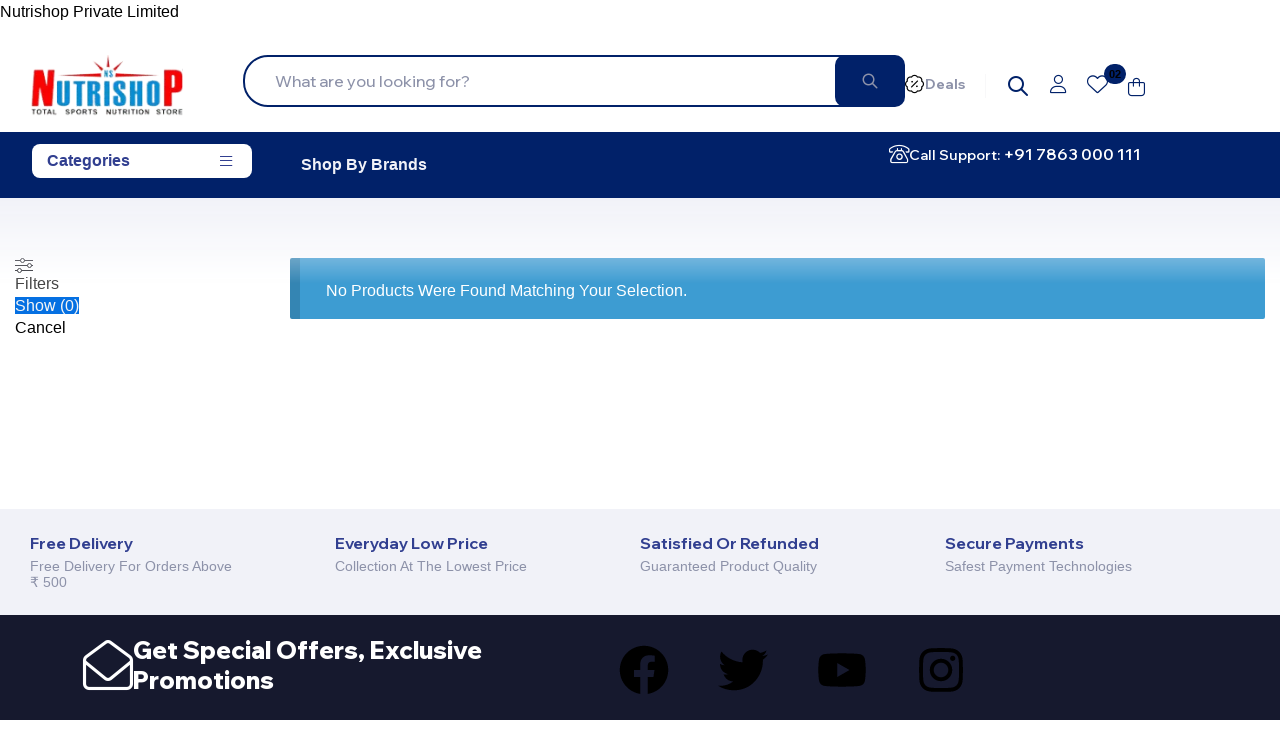

--- FILE ---
content_type: text/html; charset=UTF-8
request_url: https://www.nutrishop.in/flavour/italian-cafe-mocha/
body_size: 43641
content:
<!doctype html>
<html lang="en-US">
<head>
	<meta charset="UTF-8">
	<meta name="viewport" content="width=device-width, initial-scale=1.0, maximum-scale=1.0">
	<link rel="profile" href="//gmpg.org/xfn/11">
	<script type="text/template" id="tmpl-variation-template">
	<div class="woocommerce-variation-description">{{{ data.variation.variation_description }}}</div>
	<div class="woocommerce-variation-price">{{{ data.variation.price_html }}}</div>
	<div class="woocommerce-variation-availability">{{{ data.variation.availability_html }}}</div>
</script>
<script type="text/template" id="tmpl-unavailable-variation-template">
	<p role="alert">Sorry, this product is unavailable. Please choose a different combination.</p>
</script>
<!--n2css--><!--n2js--><script src="https://www.nutrishop.in/wp-includes/js/jquery/jquery.js?ver=3.7.1" id="jquery-core-js"></script>
<script src="https://www.nutrishop.in/wp-includes/js/jquery/jquery-migrate.js?ver=3.4.1" id="jquery-migrate-js"></script>
<script id="jquery-js-after">
!function($){"use strict";$(document).ready(function(){$(this).scrollTop()>100&&$(".hfe-scroll-to-top-wrap").removeClass("hfe-scroll-to-top-hide"),$(window).scroll(function(){$(this).scrollTop()<100?$(".hfe-scroll-to-top-wrap").fadeOut(300):$(".hfe-scroll-to-top-wrap").fadeIn(300)}),$(".hfe-scroll-to-top-wrap").on("click",function(){$("html, body").animate({scrollTop:0},300);return!1})})}(jQuery);
!function($){'use strict';$(document).ready(function(){var bar=$('.hfe-reading-progress-bar');if(!bar.length)return;$(window).on('scroll',function(){var s=$(window).scrollTop(),d=$(document).height()-$(window).height(),p=d? s/d*100:0;bar.css('width',p+'%')});});}(jQuery);
//# sourceURL=jquery-js-after
</script>
<script id="moPopUps-js-extra">
var moPopUps = [];
//# sourceURL=moPopUps-js-extra
</script>
<script src="https://www.nutrishop.in/wp-content/plugins/miniorange-otp-verification/includes/js/moDefaultPopUp.js?ver=5.4.6" id="moPopUps-js"></script>
<meta name='robots' content='index, follow, max-image-preview:large, max-snippet:-1, max-video-preview:-1' />

<!-- Google Tag Manager for WordPress by gtm4wp.com -->
<script data-cfasync="false" data-pagespeed-no-defer>
	var gtm4wp_datalayer_name = "dataLayer";
	var dataLayer = dataLayer || [];
	const gtm4wp_use_sku_instead = 0;
	const gtm4wp_currency = 'INR';
	const gtm4wp_product_per_impression = 10;
	const gtm4wp_clear_ecommerce = false;
	const gtm4wp_datalayer_max_timeout = 2000;

	const gtm4wp_scrollerscript_debugmode         = false;
	const gtm4wp_scrollerscript_callbacktime      = 100;
	const gtm4wp_scrollerscript_readerlocation    = 150;
	const gtm4wp_scrollerscript_contentelementid  = "content";
	const gtm4wp_scrollerscript_scannertime       = 60;
</script>
<!-- End Google Tag Manager for WordPress by gtm4wp.com --><link rel="dns-prefetch" href="//fonts.googleapis.com">
<link rel="dns-prefetch" href="//s.w.org">

<link rel="preconnect" href="https://fonts.googleapis.com">
<link rel="preconnect" href="https://fonts.gstatic.com" crossorigin>
	<!-- This site is optimized with the Yoast SEO Premium plugin v25.2 (Yoast SEO v26.8) - https://yoast.com/product/yoast-seo-premium-wordpress/ -->
	<title>Italian Café Mocha - Nutrishop Private Limited</title>
	<link rel="canonical" href="https://www.nutrishop.in/flavour/italian-cafe-mocha/" />
	<meta property="og:locale" content="en_US" />
	<meta property="og:type" content="article" />
	<meta property="og:title" content="Italian Café Mocha Nutrishop Private Limited" />
	<meta property="og:url" content="https://www.nutrishop.in/flavour/italian-cafe-mocha/" />
	<meta property="og:site_name" content="Nutrishop Private Limited" />
	<meta name="twitter:card" content="summary_large_image" />
	<script type="application/ld+json" class="yoast-schema-graph">{"@context":"https://schema.org","@graph":[{"@type":"CollectionPage","@id":"https://www.nutrishop.in/flavour/italian-cafe-mocha/","url":"https://www.nutrishop.in/flavour/italian-cafe-mocha/","name":"Italian Café Mocha - Nutrishop Private Limited","isPartOf":{"@id":"https://www.nutrishop.in/#website"},"breadcrumb":{"@id":"https://www.nutrishop.in/flavour/italian-cafe-mocha/#breadcrumb"},"inLanguage":"en-US"},{"@type":"BreadcrumbList","@id":"https://www.nutrishop.in/flavour/italian-cafe-mocha/#breadcrumb","itemListElement":[{"@type":"ListItem","position":1,"name":"Home","item":"https://www.nutrishop.in/"},{"@type":"ListItem","position":2,"name":"Shop","item":"https://www.nutrishop.in/shop/"},{"@type":"ListItem","position":3,"name":"Italian Café Mocha"}]},{"@type":"WebSite","@id":"https://www.nutrishop.in/#website","url":"https://www.nutrishop.in/","name":"Nutrishop.in","description":"Wholesale Bodybuilding Supplements Online","publisher":{"@id":"https://www.nutrishop.in/#organization"},"alternateName":"NUTRISHOP INDIA","potentialAction":[{"@type":"SearchAction","target":{"@type":"EntryPoint","urlTemplate":"https://www.nutrishop.in/?s={search_term_string}"},"query-input":{"@type":"PropertyValueSpecification","valueRequired":true,"valueName":"search_term_string"}}],"inLanguage":"en-US"},{"@type":"Organization","@id":"https://www.nutrishop.in/#organization","name":"Nutrishop Private Limited","alternateName":"Nutrishop Private Limited","url":"https://www.nutrishop.in/","logo":{"@type":"ImageObject","inLanguage":"en-US","@id":"https://www.nutrishop.in/#/schema/logo/image/","url":"https://www.nutrishop.in/wp-content/uploads/2024/11/images.png","contentUrl":"https://www.nutrishop.in/wp-content/uploads/2024/11/images.png","width":225,"height":225,"caption":"Nutrishop Private Limited"},"image":{"@id":"https://www.nutrishop.in/#/schema/logo/image/"},"sameAs":["https://www.facebook.com/nutrishopoffical","https://www.instagram.com/nutrishop_in","https://www.youtube.com/@NutrishopIndia"],"email":"info@nutrishop.in","telephone":"09717000111","publishingPrinciples":"https://www.nutrishop.in/refund_returns/","ownershipFundingInfo":"https://www.nutrishop.in/about-us/","actionableFeedbackPolicy":"https://www.nutrishop.in/contact/","hasMerchantReturnPolicy":{"@type":"MerchantReturnPolicy","merchantReturnLink":"https://www.nutrishop.in/security-payment-policy/"}}]}</script>
	<!-- / Yoast SEO Premium plugin. -->


<script type='application/javascript'  id='pys-version-script'>console.log('PixelYourSite Free version 11.1.5.2');</script>
<link rel='dns-prefetch' href='//www.googletagmanager.com' />
<link rel='dns-prefetch' href='//fonts.googleapis.com' />
<style id='wp-img-auto-sizes-contain-inline-css'>
img:is([sizes=auto i],[sizes^="auto," i]){contain-intrinsic-size:3000px 1500px}
/*# sourceURL=wp-img-auto-sizes-contain-inline-css */
</style>

<link rel='stylesheet' id='font-awesome-css' href='https://www.nutrishop.in/wp-content/plugins/advanced-product-labels-for-woocommerce/berocket/assets/css/font-awesome.min.css?ver=6.9' media='all' />
<link rel='stylesheet' id='berocket_products_label_style-css' href='https://www.nutrishop.in/wp-content/plugins/advanced-product-labels-for-woocommerce/css/frontend.css?ver=3.3.3.1' media='all' />
<style id='berocket_products_label_style-inline-css'>

        .berocket_better_labels:before,
        .berocket_better_labels:after {
            clear: both;
            content: " ";
            display: block;
        }
        .berocket_better_labels.berocket_better_labels_image {
            position: absolute!important;
            top: 0px!important;
            bottom: 0px!important;
            left: 0px!important;
            right: 0px!important;
            pointer-events: none;
        }
        .berocket_better_labels.berocket_better_labels_image * {
            pointer-events: none;
        }
        .berocket_better_labels.berocket_better_labels_image img,
        .berocket_better_labels.berocket_better_labels_image .fa,
        .berocket_better_labels.berocket_better_labels_image .berocket_color_label,
        .berocket_better_labels.berocket_better_labels_image .berocket_image_background,
        .berocket_better_labels .berocket_better_labels_line .br_alabel,
        .berocket_better_labels .berocket_better_labels_line .br_alabel span {
            pointer-events: all;
        }
        .berocket_better_labels .berocket_color_label,
        .br_alabel .berocket_color_label {
            width: 100%;
            height: 100%;
            display: block;
        }
        .berocket_better_labels .berocket_better_labels_position_left {
            text-align:left;
            float: left;
            clear: left;
        }
        .berocket_better_labels .berocket_better_labels_position_center {
            text-align:center;
        }
        .berocket_better_labels .berocket_better_labels_position_right {
            text-align:right;
            float: right;
            clear: right;
        }
        .berocket_better_labels.berocket_better_labels_label {
            clear: both
        }
        .berocket_better_labels .berocket_better_labels_line {
            line-height: 1px;
        }
        .berocket_better_labels.berocket_better_labels_label .berocket_better_labels_line {
            clear: none;
        }
        .berocket_better_labels .berocket_better_labels_position_left .berocket_better_labels_line {
            clear: left;
        }
        .berocket_better_labels .berocket_better_labels_position_right .berocket_better_labels_line {
            clear: right;
        }
        .berocket_better_labels .berocket_better_labels_line .br_alabel {
            display: inline-block;
            position: relative;
            top: 0!important;
            left: 0!important;
            right: 0!important;
            line-height: 1px;
        }.berocket_better_labels .berocket_better_labels_position {
                display: flex;
                flex-direction: column;
            }
            .berocket_better_labels .berocket_better_labels_position.berocket_better_labels_position_left {
                align-items: start;
            }
            .berocket_better_labels .berocket_better_labels_position.berocket_better_labels_position_right {
                align-items: end;
            }
            .rtl .berocket_better_labels .berocket_better_labels_position.berocket_better_labels_position_left {
                align-items: end;
            }
            .rtl .berocket_better_labels .berocket_better_labels_position.berocket_better_labels_position_right {
                align-items: start;
            }
            .berocket_better_labels .berocket_better_labels_position.berocket_better_labels_position_center {
                align-items: center;
            }
            .berocket_better_labels .berocket_better_labels_position .berocket_better_labels_inline {
                display: flex;
                align-items: start;
            }
/*# sourceURL=berocket_products_label_style-inline-css */
</style>
<link rel='stylesheet' id='hfe-widgets-style-css' href='https://www.nutrishop.in/wp-content/plugins/header-footer-elementor/inc/widgets-css/frontend.css?ver=2.8.1' media='all' />
<link rel='stylesheet' id='hfe-woo-product-grid-css' href='https://www.nutrishop.in/wp-content/plugins/header-footer-elementor/inc/widgets-css/woo-products.css?ver=2.8.1' media='all' />
<link rel='stylesheet' id='swiper-css' href='https://www.nutrishop.in/wp-content/plugins/elementor/assets/lib/swiper/v8/css/swiper.css?ver=8.4.5' media='all' />
<link rel='stylesheet' id='e-swiper-css' href='https://www.nutrishop.in/wp-content/plugins/elementor/assets/css/conditionals/e-swiper.css?ver=3.34.2' media='all' />
<link rel='stylesheet' id='wp-block-library-css' href='https://www.nutrishop.in/wp-includes/css/dist/block-library/style.css?ver=6.9' media='all' />
<style id='wp-block-library-theme-inline-css'>
.wp-block-audio :where(figcaption){
  color:#555;
  font-size:13px;
  text-align:center;
}
.is-dark-theme .wp-block-audio :where(figcaption){
  color:#ffffffa6;
}

.wp-block-audio{
  margin:0 0 1em;
}

.wp-block-code{
  border:1px solid #ccc;
  border-radius:4px;
  font-family:Menlo,Consolas,monaco,monospace;
  padding:.8em 1em;
}

.wp-block-embed :where(figcaption){
  color:#555;
  font-size:13px;
  text-align:center;
}
.is-dark-theme .wp-block-embed :where(figcaption){
  color:#ffffffa6;
}

.wp-block-embed{
  margin:0 0 1em;
}

.blocks-gallery-caption{
  color:#555;
  font-size:13px;
  text-align:center;
}
.is-dark-theme .blocks-gallery-caption{
  color:#ffffffa6;
}

:root :where(.wp-block-image figcaption){
  color:#555;
  font-size:13px;
  text-align:center;
}
.is-dark-theme :root :where(.wp-block-image figcaption){
  color:#ffffffa6;
}

.wp-block-image{
  margin:0 0 1em;
}

.wp-block-pullquote{
  border-bottom:4px solid;
  border-top:4px solid;
  color:currentColor;
  margin-bottom:1.75em;
}
.wp-block-pullquote :where(cite),.wp-block-pullquote :where(footer),.wp-block-pullquote__citation{
  color:currentColor;
  font-size:.8125em;
  font-style:normal;
  text-transform:uppercase;
}

.wp-block-quote{
  border-left:.25em solid;
  margin:0 0 1.75em;
  padding-left:1em;
}
.wp-block-quote cite,.wp-block-quote footer{
  color:currentColor;
  font-size:.8125em;
  font-style:normal;
  position:relative;
}
.wp-block-quote:where(.has-text-align-right){
  border-left:none;
  border-right:.25em solid;
  padding-left:0;
  padding-right:1em;
}
.wp-block-quote:where(.has-text-align-center){
  border:none;
  padding-left:0;
}
.wp-block-quote.is-large,.wp-block-quote.is-style-large,.wp-block-quote:where(.is-style-plain){
  border:none;
}

.wp-block-search .wp-block-search__label{
  font-weight:700;
}

.wp-block-search__button{
  border:1px solid #ccc;
  padding:.375em .625em;
}

:where(.wp-block-group.has-background){
  padding:1.25em 2.375em;
}

.wp-block-separator.has-css-opacity{
  opacity:.4;
}

.wp-block-separator{
  border:none;
  border-bottom:2px solid;
  margin-left:auto;
  margin-right:auto;
}
.wp-block-separator.has-alpha-channel-opacity{
  opacity:1;
}
.wp-block-separator:not(.is-style-wide):not(.is-style-dots){
  width:100px;
}
.wp-block-separator.has-background:not(.is-style-dots){
  border-bottom:none;
  height:1px;
}
.wp-block-separator.has-background:not(.is-style-wide):not(.is-style-dots){
  height:2px;
}

.wp-block-table{
  margin:0 0 1em;
}
.wp-block-table td,.wp-block-table th{
  word-break:normal;
}
.wp-block-table :where(figcaption){
  color:#555;
  font-size:13px;
  text-align:center;
}
.is-dark-theme .wp-block-table :where(figcaption){
  color:#ffffffa6;
}

.wp-block-video :where(figcaption){
  color:#555;
  font-size:13px;
  text-align:center;
}
.is-dark-theme .wp-block-video :where(figcaption){
  color:#ffffffa6;
}

.wp-block-video{
  margin:0 0 1em;
}

:root :where(.wp-block-template-part.has-background){
  margin-bottom:0;
  margin-top:0;
  padding:1.25em 2.375em;
}
/*# sourceURL=/wp-includes/css/dist/block-library/theme.css */
</style>
<style id='classic-theme-styles-inline-css'>
/**
 * These rules are needed for backwards compatibility.
 * They should match the button element rules in the base theme.json file.
 */
.wp-block-button__link {
	color: #ffffff;
	background-color: #32373c;
	border-radius: 9999px; /* 100% causes an oval, but any explicit but really high value retains the pill shape. */

	/* This needs a low specificity so it won't override the rules from the button element if defined in theme.json. */
	box-shadow: none;
	text-decoration: none;

	/* The extra 2px are added to size solids the same as the outline versions.*/
	padding: calc(0.667em + 2px) calc(1.333em + 2px);

	font-size: 1.125em;
}

.wp-block-file__button {
	background: #32373c;
	color: #ffffff;
	text-decoration: none;
}

/*# sourceURL=/wp-includes/css/classic-themes.css */
</style>
<link rel='stylesheet' id='jamoo-gutenberg-blocks-css' href='https://www.nutrishop.in/wp-content/themes/jamoo/assets/css/base/gutenberg-blocks.css?ver=1.0.3' media='all' />
<style id='global-styles-inline-css'>
:root{--wp--preset--aspect-ratio--square: 1;--wp--preset--aspect-ratio--4-3: 4/3;--wp--preset--aspect-ratio--3-4: 3/4;--wp--preset--aspect-ratio--3-2: 3/2;--wp--preset--aspect-ratio--2-3: 2/3;--wp--preset--aspect-ratio--16-9: 16/9;--wp--preset--aspect-ratio--9-16: 9/16;--wp--preset--color--black: #000000;--wp--preset--color--cyan-bluish-gray: #abb8c3;--wp--preset--color--white: #ffffff;--wp--preset--color--pale-pink: #f78da7;--wp--preset--color--vivid-red: #cf2e2e;--wp--preset--color--luminous-vivid-orange: #ff6900;--wp--preset--color--luminous-vivid-amber: #fcb900;--wp--preset--color--light-green-cyan: #7bdcb5;--wp--preset--color--vivid-green-cyan: #00d084;--wp--preset--color--pale-cyan-blue: #8ed1fc;--wp--preset--color--vivid-cyan-blue: #0693e3;--wp--preset--color--vivid-purple: #9b51e0;--wp--preset--gradient--vivid-cyan-blue-to-vivid-purple: linear-gradient(135deg,rgb(6,147,227) 0%,rgb(155,81,224) 100%);--wp--preset--gradient--light-green-cyan-to-vivid-green-cyan: linear-gradient(135deg,rgb(122,220,180) 0%,rgb(0,208,130) 100%);--wp--preset--gradient--luminous-vivid-amber-to-luminous-vivid-orange: linear-gradient(135deg,rgb(252,185,0) 0%,rgb(255,105,0) 100%);--wp--preset--gradient--luminous-vivid-orange-to-vivid-red: linear-gradient(135deg,rgb(255,105,0) 0%,rgb(207,46,46) 100%);--wp--preset--gradient--very-light-gray-to-cyan-bluish-gray: linear-gradient(135deg,rgb(238,238,238) 0%,rgb(169,184,195) 100%);--wp--preset--gradient--cool-to-warm-spectrum: linear-gradient(135deg,rgb(74,234,220) 0%,rgb(151,120,209) 20%,rgb(207,42,186) 40%,rgb(238,44,130) 60%,rgb(251,105,98) 80%,rgb(254,248,76) 100%);--wp--preset--gradient--blush-light-purple: linear-gradient(135deg,rgb(255,206,236) 0%,rgb(152,150,240) 100%);--wp--preset--gradient--blush-bordeaux: linear-gradient(135deg,rgb(254,205,165) 0%,rgb(254,45,45) 50%,rgb(107,0,62) 100%);--wp--preset--gradient--luminous-dusk: linear-gradient(135deg,rgb(255,203,112) 0%,rgb(199,81,192) 50%,rgb(65,88,208) 100%);--wp--preset--gradient--pale-ocean: linear-gradient(135deg,rgb(255,245,203) 0%,rgb(182,227,212) 50%,rgb(51,167,181) 100%);--wp--preset--gradient--electric-grass: linear-gradient(135deg,rgb(202,248,128) 0%,rgb(113,206,126) 100%);--wp--preset--gradient--midnight: linear-gradient(135deg,rgb(2,3,129) 0%,rgb(40,116,252) 100%);--wp--preset--font-size--small: 13px;--wp--preset--font-size--medium: 20px;--wp--preset--font-size--large: 36px;--wp--preset--font-size--x-large: 42px;--wp--preset--spacing--20: 0.44rem;--wp--preset--spacing--30: 0.67rem;--wp--preset--spacing--40: 1rem;--wp--preset--spacing--50: 1.5rem;--wp--preset--spacing--60: 2.25rem;--wp--preset--spacing--70: 3.38rem;--wp--preset--spacing--80: 5.06rem;--wp--preset--shadow--natural: 6px 6px 9px rgba(0, 0, 0, 0.2);--wp--preset--shadow--deep: 12px 12px 50px rgba(0, 0, 0, 0.4);--wp--preset--shadow--sharp: 6px 6px 0px rgba(0, 0, 0, 0.2);--wp--preset--shadow--outlined: 6px 6px 0px -3px rgb(255, 255, 255), 6px 6px rgb(0, 0, 0);--wp--preset--shadow--crisp: 6px 6px 0px rgb(0, 0, 0);}:where(.is-layout-flex){gap: 0.5em;}:where(.is-layout-grid){gap: 0.5em;}body .is-layout-flex{display: flex;}.is-layout-flex{flex-wrap: wrap;align-items: center;}.is-layout-flex > :is(*, div){margin: 0;}body .is-layout-grid{display: grid;}.is-layout-grid > :is(*, div){margin: 0;}:where(.wp-block-columns.is-layout-flex){gap: 2em;}:where(.wp-block-columns.is-layout-grid){gap: 2em;}:where(.wp-block-post-template.is-layout-flex){gap: 1.25em;}:where(.wp-block-post-template.is-layout-grid){gap: 1.25em;}.has-black-color{color: var(--wp--preset--color--black) !important;}.has-cyan-bluish-gray-color{color: var(--wp--preset--color--cyan-bluish-gray) !important;}.has-white-color{color: var(--wp--preset--color--white) !important;}.has-pale-pink-color{color: var(--wp--preset--color--pale-pink) !important;}.has-vivid-red-color{color: var(--wp--preset--color--vivid-red) !important;}.has-luminous-vivid-orange-color{color: var(--wp--preset--color--luminous-vivid-orange) !important;}.has-luminous-vivid-amber-color{color: var(--wp--preset--color--luminous-vivid-amber) !important;}.has-light-green-cyan-color{color: var(--wp--preset--color--light-green-cyan) !important;}.has-vivid-green-cyan-color{color: var(--wp--preset--color--vivid-green-cyan) !important;}.has-pale-cyan-blue-color{color: var(--wp--preset--color--pale-cyan-blue) !important;}.has-vivid-cyan-blue-color{color: var(--wp--preset--color--vivid-cyan-blue) !important;}.has-vivid-purple-color{color: var(--wp--preset--color--vivid-purple) !important;}.has-black-background-color{background-color: var(--wp--preset--color--black) !important;}.has-cyan-bluish-gray-background-color{background-color: var(--wp--preset--color--cyan-bluish-gray) !important;}.has-white-background-color{background-color: var(--wp--preset--color--white) !important;}.has-pale-pink-background-color{background-color: var(--wp--preset--color--pale-pink) !important;}.has-vivid-red-background-color{background-color: var(--wp--preset--color--vivid-red) !important;}.has-luminous-vivid-orange-background-color{background-color: var(--wp--preset--color--luminous-vivid-orange) !important;}.has-luminous-vivid-amber-background-color{background-color: var(--wp--preset--color--luminous-vivid-amber) !important;}.has-light-green-cyan-background-color{background-color: var(--wp--preset--color--light-green-cyan) !important;}.has-vivid-green-cyan-background-color{background-color: var(--wp--preset--color--vivid-green-cyan) !important;}.has-pale-cyan-blue-background-color{background-color: var(--wp--preset--color--pale-cyan-blue) !important;}.has-vivid-cyan-blue-background-color{background-color: var(--wp--preset--color--vivid-cyan-blue) !important;}.has-vivid-purple-background-color{background-color: var(--wp--preset--color--vivid-purple) !important;}.has-black-border-color{border-color: var(--wp--preset--color--black) !important;}.has-cyan-bluish-gray-border-color{border-color: var(--wp--preset--color--cyan-bluish-gray) !important;}.has-white-border-color{border-color: var(--wp--preset--color--white) !important;}.has-pale-pink-border-color{border-color: var(--wp--preset--color--pale-pink) !important;}.has-vivid-red-border-color{border-color: var(--wp--preset--color--vivid-red) !important;}.has-luminous-vivid-orange-border-color{border-color: var(--wp--preset--color--luminous-vivid-orange) !important;}.has-luminous-vivid-amber-border-color{border-color: var(--wp--preset--color--luminous-vivid-amber) !important;}.has-light-green-cyan-border-color{border-color: var(--wp--preset--color--light-green-cyan) !important;}.has-vivid-green-cyan-border-color{border-color: var(--wp--preset--color--vivid-green-cyan) !important;}.has-pale-cyan-blue-border-color{border-color: var(--wp--preset--color--pale-cyan-blue) !important;}.has-vivid-cyan-blue-border-color{border-color: var(--wp--preset--color--vivid-cyan-blue) !important;}.has-vivid-purple-border-color{border-color: var(--wp--preset--color--vivid-purple) !important;}.has-vivid-cyan-blue-to-vivid-purple-gradient-background{background: var(--wp--preset--gradient--vivid-cyan-blue-to-vivid-purple) !important;}.has-light-green-cyan-to-vivid-green-cyan-gradient-background{background: var(--wp--preset--gradient--light-green-cyan-to-vivid-green-cyan) !important;}.has-luminous-vivid-amber-to-luminous-vivid-orange-gradient-background{background: var(--wp--preset--gradient--luminous-vivid-amber-to-luminous-vivid-orange) !important;}.has-luminous-vivid-orange-to-vivid-red-gradient-background{background: var(--wp--preset--gradient--luminous-vivid-orange-to-vivid-red) !important;}.has-very-light-gray-to-cyan-bluish-gray-gradient-background{background: var(--wp--preset--gradient--very-light-gray-to-cyan-bluish-gray) !important;}.has-cool-to-warm-spectrum-gradient-background{background: var(--wp--preset--gradient--cool-to-warm-spectrum) !important;}.has-blush-light-purple-gradient-background{background: var(--wp--preset--gradient--blush-light-purple) !important;}.has-blush-bordeaux-gradient-background{background: var(--wp--preset--gradient--blush-bordeaux) !important;}.has-luminous-dusk-gradient-background{background: var(--wp--preset--gradient--luminous-dusk) !important;}.has-pale-ocean-gradient-background{background: var(--wp--preset--gradient--pale-ocean) !important;}.has-electric-grass-gradient-background{background: var(--wp--preset--gradient--electric-grass) !important;}.has-midnight-gradient-background{background: var(--wp--preset--gradient--midnight) !important;}.has-small-font-size{font-size: var(--wp--preset--font-size--small) !important;}.has-medium-font-size{font-size: var(--wp--preset--font-size--medium) !important;}.has-large-font-size{font-size: var(--wp--preset--font-size--large) !important;}.has-x-large-font-size{font-size: var(--wp--preset--font-size--x-large) !important;}
:where(.wp-block-post-template.is-layout-flex){gap: 1.25em;}:where(.wp-block-post-template.is-layout-grid){gap: 1.25em;}
:where(.wp-block-term-template.is-layout-flex){gap: 1.25em;}:where(.wp-block-term-template.is-layout-grid){gap: 1.25em;}
:where(.wp-block-columns.is-layout-flex){gap: 2em;}:where(.wp-block-columns.is-layout-grid){gap: 2em;}
:root :where(.wp-block-pullquote){font-size: 1.5em;line-height: 1.6;}
/*# sourceURL=global-styles-inline-css */
</style>
<style id='woocommerce-inline-inline-css'>
.woocommerce form .form-row .required { visibility: visible; }
/*# sourceURL=woocommerce-inline-inline-css */
</style>
<link rel='stylesheet' id='wt-smart-coupon-for-woo-css' href='https://www.nutrishop.in/wp-content/plugins/wt-smart-coupons-for-woocommerce/public/css/wt-smart-coupon-public.css?ver=2.2.7' media='all' />
<link rel='stylesheet' id='hfe-style-css' href='https://www.nutrishop.in/wp-content/plugins/header-footer-elementor/assets/css/header-footer-elementor.css?ver=2.8.1' media='all' />
<link rel='stylesheet' id='elementor-frontend-css' href='https://www.nutrishop.in/wp-content/uploads/elementor/css/custom-frontend.css?ver=1768925419' media='all' />
<link rel='stylesheet' id='elementor-post-8-css' href='https://www.nutrishop.in/wp-content/uploads/elementor/css/post-8.css?ver=1768925416' media='all' />
<link rel='stylesheet' id='font-awesome-5-all-css' href='https://www.nutrishop.in/wp-content/plugins/elementor/assets/lib/font-awesome/css/all.css?ver=3.34.2' media='all' />
<link rel='stylesheet' id='font-awesome-4-shim-css' href='https://www.nutrishop.in/wp-content/plugins/elementor/assets/lib/font-awesome/css/v4-shims.css?ver=3.34.2' media='all' />
<link rel='stylesheet' id='elementor-post-429-css' href='https://www.nutrishop.in/wp-content/uploads/elementor/css/post-429.css?ver=1768925416' media='all' />
<link rel='stylesheet' id='elementor-post-1417-css' href='https://www.nutrishop.in/wp-content/uploads/elementor/css/post-1417.css?ver=1768925416' media='all' />
<link rel='stylesheet' id='elementor-post-453-css' href='https://www.nutrishop.in/wp-content/uploads/elementor/css/post-453.css?ver=1768925416' media='all' />
<link rel='stylesheet' id='woo-variation-swatches-css' href='https://www.nutrishop.in/wp-content/plugins/woo-variation-swatches/assets/css/frontend.css?ver=1762954793' media='all' />
<style id='woo-variation-swatches-inline-css'>
:root {
--wvs-tick:url("data:image/svg+xml;utf8,%3Csvg filter='drop-shadow(0px 0px 2px rgb(0 0 0 / .8))' xmlns='http://www.w3.org/2000/svg'  viewBox='0 0 30 30'%3E%3Cpath fill='none' stroke='%23ffffff' stroke-linecap='round' stroke-linejoin='round' stroke-width='4' d='M4 16L11 23 27 7'/%3E%3C/svg%3E");

--wvs-cross:url("data:image/svg+xml;utf8,%3Csvg filter='drop-shadow(0px 0px 5px rgb(255 255 255 / .6))' xmlns='http://www.w3.org/2000/svg' width='72px' height='72px' viewBox='0 0 24 24'%3E%3Cpath fill='none' stroke='%23ff0000' stroke-linecap='round' stroke-width='0.6' d='M5 5L19 19M19 5L5 19'/%3E%3C/svg%3E");
--wvs-single-product-item-width:30px;
--wvs-single-product-item-height:30px;
--wvs-single-product-item-font-size:16px}
/*# sourceURL=woo-variation-swatches-inline-css */
</style>
<link rel='stylesheet' id='slick-css' href='https://www.nutrishop.in/wp-content/plugins/woo-smart-quick-view/assets/libs/slick/slick.css?ver=6.9' media='all' />
<link rel='stylesheet' id='perfect-scrollbar-css' href='https://www.nutrishop.in/wp-content/plugins/woo-smart-quick-view/assets/libs/perfect-scrollbar/css/perfect-scrollbar.min.css?ver=6.9' media='all' />
<link rel='stylesheet' id='perfect-scrollbar-wpc-css' href='https://www.nutrishop.in/wp-content/plugins/woo-smart-quick-view/assets/libs/perfect-scrollbar/css/custom-theme.css?ver=6.9' media='all' />
<link rel='stylesheet' id='magnific-popup-css' href='https://www.nutrishop.in/wp-content/themes/jamoo/assets/css/libs/magnific-popup.css?ver=1.0.3' media='all' />
<link rel='stylesheet' id='woosq-feather-css' href='https://www.nutrishop.in/wp-content/plugins/woo-smart-quick-view/assets/libs/feather/feather.css?ver=6.9' media='all' />
<link rel='stylesheet' id='woosq-frontend-css' href='https://www.nutrishop.in/wp-content/plugins/woo-smart-quick-view/assets/css/frontend.css?ver=4.2.8' media='all' />
<link rel='stylesheet' id='woosw-icons-css' href='https://www.nutrishop.in/wp-content/plugins/woo-smart-wishlist/assets/css/icons.css?ver=5.0.8' media='all' />
<link rel='stylesheet' id='woosw-frontend-css' href='https://www.nutrishop.in/wp-content/plugins/woo-smart-wishlist/assets/css/frontend.css?ver=5.0.8' media='all' />
<style id='woosw-frontend-inline-css'>
.woosw-popup .woosw-popup-inner .woosw-popup-content .woosw-popup-content-bot .woosw-notice { background-color: #5fbd74; } .woosw-popup .woosw-popup-inner .woosw-popup-content .woosw-popup-content-bot .woosw-popup-content-bot-inner a:hover { color: #5fbd74; border-color: #5fbd74; } 
/*# sourceURL=woosw-frontend-inline-css */
</style>
<link rel='stylesheet' id='jamoo-style-css' href='https://www.nutrishop.in/wp-content/themes/jamoo/style.css?ver=1.0.3' media='all' />
<style id='jamoo-style-inline-css'>
body{--product-img-hz-ratio:1/1; --product-img-bg:#f5f5f5;}
.product-label.product-label-10298{color: #8D92A9; background-color: #FFFFFF; border-color: #DCDDE3;}
body{--primary:#012169;--primary_hover:#012169;--secondary:#313F90;--secondary_hover:#2C3881;--text:#444444;--text_light:#8D92A9;--accent:#000000;--light:#DDDBD4;--hightlight:#F0508A;--border:#DCDDE3;--background:#FFFFFF;}
/*# sourceURL=jamoo-style-inline-css */
</style>
<link rel='stylesheet' id='jamoo-fonts-css' href='https://fonts.googleapis.com/css2?family=Wix+Madefor+Display:wght@500;600;700;800&#038;subset=latin%2Clatin-ext&#038;display=swap' media='all' />
<link rel='stylesheet' id='pwb-styles-frontend-css' href='https://www.nutrishop.in/wp-content/plugins/perfect-woocommerce-brands/build/frontend/css/style.css?ver=3.6.8' media='all' />
<link rel='stylesheet' id='select2-css' href='https://www.nutrishop.in/wp-content/plugins/woocommerce/assets/css/select2.css?ver=10.4.3' media='all' />
<link rel='stylesheet' id='jamoo-elementor-css' href='https://www.nutrishop.in/wp-content/themes/jamoo/assets/css/base/elementor.css?ver=1.0.3' media='all' />
<link rel='stylesheet' id='hfe-elementor-icons-css' href='https://www.nutrishop.in/wp-content/plugins/elementor/assets/lib/eicons/css/elementor-icons.min.css?ver=5.34.0' media='all' />
<link rel='stylesheet' id='hfe-icons-list-css' href='https://www.nutrishop.in/wp-content/plugins/elementor/assets/css/widget-icon-list.min.css?ver=3.24.3' media='all' />
<link rel='stylesheet' id='hfe-social-icons-css' href='https://www.nutrishop.in/wp-content/plugins/elementor/assets/css/widget-social-icons.min.css?ver=3.24.0' media='all' />
<link rel='stylesheet' id='hfe-social-share-icons-brands-css' href='https://www.nutrishop.in/wp-content/plugins/elementor/assets/lib/font-awesome/css/brands.css?ver=5.15.3' media='all' />
<link rel='stylesheet' id='hfe-social-share-icons-fontawesome-css' href='https://www.nutrishop.in/wp-content/plugins/elementor/assets/lib/font-awesome/css/fontawesome.css?ver=5.15.3' media='all' />
<link rel='stylesheet' id='hfe-nav-menu-icons-css' href='https://www.nutrishop.in/wp-content/plugins/elementor/assets/lib/font-awesome/css/solid.css?ver=5.15.3' media='all' />
<link rel='stylesheet' id='jamoo-woocommerce-style-css' href='https://www.nutrishop.in/wp-content/themes/jamoo/assets/css/woocommerce/woocommerce.css?ver=1.0.3' media='all' />
<link rel='stylesheet' id='tooltipster-css' href='https://www.nutrishop.in/wp-content/themes/jamoo/assets/css/libs/tooltipster.bundle.min.css?ver=1.0.3' media='all' />
<link rel='stylesheet' id='mo_customer_validation_form_main_css-css' href='https://www.nutrishop.in/wp-content/plugins/miniorange-otp-verification/includes/css/mo_forms_css.css?version=5.4.6&#038;ver=5.4.6' media='all' />
<link rel='stylesheet' id='wpc-filter-everything-css' href='https://www.nutrishop.in/wp-content/plugins/filter-everything-pro/assets/css/filter-everything.css?ver=228' media='all' />
<link rel='stylesheet' id='wpc-filter-everything-custom-css' href='https://www.nutrishop.in/wp-content/uploads/cache/filter-everything/1e17feaec87f7ad3fc29fb5ff9261f93.css?ver=6.9' media='all' />
<script src="https://www.nutrishop.in/wp-content/plugins/woocommerce/assets/js/jquery-blockui/jquery.blockUI.js?ver=2.7.0-wc.10.4.3" id="wc-jquery-blockui-js" data-wp-strategy="defer"></script>
<script id="wc-add-to-cart-js-extra">
var wc_add_to_cart_params = {"ajax_url":"/wp-admin/admin-ajax.php","wc_ajax_url":"/?wc-ajax=%%endpoint%%","i18n_view_cart":"","cart_url":"https://www.nutrishop.in/cart/","is_cart":"","cart_redirect_after_add":"yes"};
//# sourceURL=wc-add-to-cart-js-extra
</script>
<script src="https://www.nutrishop.in/wp-content/plugins/woocommerce/assets/js/frontend/add-to-cart.js?ver=10.4.3" id="wc-add-to-cart-js" defer data-wp-strategy="defer"></script>
<script src="https://www.nutrishop.in/wp-content/plugins/woocommerce/assets/js/js-cookie/js.cookie.js?ver=2.1.4-wc.10.4.3" id="wc-js-cookie-js" data-wp-strategy="defer"></script>
<script id="woocommerce-js-extra">
var woocommerce_params = {"ajax_url":"/wp-admin/admin-ajax.php","wc_ajax_url":"/?wc-ajax=%%endpoint%%","i18n_password_show":"Show password","i18n_password_hide":"Hide password"};
//# sourceURL=woocommerce-js-extra
</script>
<script src="https://www.nutrishop.in/wp-content/plugins/woocommerce/assets/js/frontend/woocommerce.js?ver=10.4.3" id="woocommerce-js" defer data-wp-strategy="defer"></script>
<script id="wt-smart-coupon-for-woo-js-extra">
var WTSmartCouponOBJ = {"ajaxurl":"https://www.nutrishop.in/wp-admin/admin-ajax.php","wc_ajax_url":"https://www.nutrishop.in/?wc-ajax=","nonces":{"public":"9e6404c715","apply_coupon":"d38ee945de"},"labels":{"please_wait":"Please wait...","choose_variation":"Please choose a variation","error":"Error !!!"},"shipping_method":[],"payment_method":"","is_cart":""};
//# sourceURL=wt-smart-coupon-for-woo-js-extra
</script>
<script src="https://www.nutrishop.in/wp-content/plugins/wt-smart-coupons-for-woocommerce/public/js/wt-smart-coupon-public.js?ver=2.2.7" id="wt-smart-coupon-for-woo-js"></script>
<script src="https://www.nutrishop.in/wp-content/plugins/duracelltomi-google-tag-manager/js/analytics-talk-content-tracking.js?ver=1.22.3" id="gtm4wp-scroll-tracking-js"></script>
<script src="https://www.nutrishop.in/wp-content/plugins/elementor/assets/lib/font-awesome/js/v4-shims.js?ver=3.34.2" id="font-awesome-4-shim-js"></script>
<script src="https://www.nutrishop.in/wp-includes/js/underscore.min.js?ver=1.13.7" id="underscore-js"></script>
<script id="wp-util-js-extra">
var _wpUtilSettings = {"ajax":{"url":"/wp-admin/admin-ajax.php"}};
//# sourceURL=wp-util-js-extra
</script>
<script src="https://www.nutrishop.in/wp-includes/js/wp-util.js?ver=6.9" id="wp-util-js"></script>
<script src="https://www.nutrishop.in/wp-content/plugins/woocommerce/assets/js/select2/select2.full.js?ver=4.0.3-wc.10.4.3" id="wc-select2-js" defer data-wp-strategy="defer"></script>
<script src="https://www.nutrishop.in/wp-content/plugins/pixelyoursite/dist/scripts/jquery.bind-first-0.2.3.min.js?ver=0.2.3" id="jquery-bind-first-js"></script>
<script src="https://www.nutrishop.in/wp-content/plugins/pixelyoursite/dist/scripts/js.cookie-2.1.3.min.js?ver=2.1.3" id="js-cookie-pys-js"></script>
<script src="https://www.nutrishop.in/wp-content/plugins/pixelyoursite/dist/scripts/tld.min.js?ver=2.3.1" id="js-tld-js"></script>
<script id="pys-js-extra">
var pysOptions = {"staticEvents":[],"dynamicEvents":[],"triggerEvents":[],"triggerEventTypes":[],"facebook":{"pixelIds":["4121971688050730"],"advancedMatching":[],"advancedMatchingEnabled":false,"removeMetadata":true,"wooVariableAsSimple":false,"serverApiEnabled":false,"wooCRSendFromServer":false,"send_external_id":null,"enabled_medical":false,"do_not_track_medical_param":["event_url","post_title","page_title","landing_page","content_name","categories","category_name","tags"],"meta_ldu":false},"debug":"","siteUrl":"https://www.nutrishop.in","ajaxUrl":"https://www.nutrishop.in/wp-admin/admin-ajax.php","ajax_event":"bca6a596e2","enable_remove_download_url_param":"1","cookie_duration":"7","last_visit_duration":"60","enable_success_send_form":"","ajaxForServerEvent":"1","ajaxForServerStaticEvent":"1","useSendBeacon":"1","send_external_id":"1","external_id_expire":"180","track_cookie_for_subdomains":"1","google_consent_mode":"1","gdpr":{"ajax_enabled":false,"all_disabled_by_api":false,"facebook_disabled_by_api":false,"analytics_disabled_by_api":false,"google_ads_disabled_by_api":false,"pinterest_disabled_by_api":false,"bing_disabled_by_api":false,"reddit_disabled_by_api":false,"externalID_disabled_by_api":false,"facebook_prior_consent_enabled":true,"analytics_prior_consent_enabled":true,"google_ads_prior_consent_enabled":null,"pinterest_prior_consent_enabled":true,"bing_prior_consent_enabled":true,"cookiebot_integration_enabled":false,"cookiebot_facebook_consent_category":"marketing","cookiebot_analytics_consent_category":"statistics","cookiebot_tiktok_consent_category":"marketing","cookiebot_google_ads_consent_category":"marketing","cookiebot_pinterest_consent_category":"marketing","cookiebot_bing_consent_category":"marketing","consent_magic_integration_enabled":false,"real_cookie_banner_integration_enabled":false,"cookie_notice_integration_enabled":false,"cookie_law_info_integration_enabled":false,"analytics_storage":{"enabled":true,"value":"granted","filter":false},"ad_storage":{"enabled":true,"value":"granted","filter":false},"ad_user_data":{"enabled":true,"value":"granted","filter":false},"ad_personalization":{"enabled":true,"value":"granted","filter":false}},"cookie":{"disabled_all_cookie":false,"disabled_start_session_cookie":false,"disabled_advanced_form_data_cookie":false,"disabled_landing_page_cookie":false,"disabled_first_visit_cookie":false,"disabled_trafficsource_cookie":false,"disabled_utmTerms_cookie":false,"disabled_utmId_cookie":false},"tracking_analytics":{"TrafficSource":"direct","TrafficLanding":"undefined","TrafficUtms":[],"TrafficUtmsId":[]},"GATags":{"ga_datalayer_type":"default","ga_datalayer_name":"dataLayerPYS"},"woo":{"enabled":true,"enabled_save_data_to_orders":true,"addToCartOnButtonEnabled":true,"addToCartOnButtonValueEnabled":true,"addToCartOnButtonValueOption":"price","singleProductId":null,"removeFromCartSelector":"form.woocommerce-cart-form .remove","addToCartCatchMethod":"add_cart_hook","is_order_received_page":false,"containOrderId":false},"edd":{"enabled":false},"cache_bypass":"1769070624"};
//# sourceURL=pys-js-extra
</script>
<script src="https://www.nutrishop.in/wp-content/plugins/pixelyoursite/dist/scripts/public.js?ver=11.1.5.2" id="pys-js"></script>

<!-- Google tag (gtag.js) snippet added by Site Kit -->
<!-- Google Analytics snippet added by Site Kit -->
<script src="https://www.googletagmanager.com/gtag/js?id=GT-KTPLP8RD" id="google_gtagjs-js" async></script>
<script id="google_gtagjs-js-after">
window.dataLayer = window.dataLayer || [];function gtag(){dataLayer.push(arguments);}
gtag("set","linker",{"domains":["www.nutrishop.in"]});
gtag("js", new Date());
gtag("set", "developer_id.dZTNiMT", true);
gtag("config", "GT-KTPLP8RD");
 window._googlesitekit = window._googlesitekit || {}; window._googlesitekit.throttledEvents = []; window._googlesitekit.gtagEvent = (name, data) => { var key = JSON.stringify( { name, data } ); if ( !! window._googlesitekit.throttledEvents[ key ] ) { return; } window._googlesitekit.throttledEvents[ key ] = true; setTimeout( () => { delete window._googlesitekit.throttledEvents[ key ]; }, 5 ); gtag( "event", name, { ...data, event_source: "site-kit" } ); }; 
//# sourceURL=google_gtagjs-js-after
</script>
<style>.product .images {position: relative;}</style><meta name="generator" content="Site Kit by Google 1.170.0" />
<!-- Google Tag Manager for WordPress by gtm4wp.com -->
<!-- GTM Container placement set to off -->
<script data-cfasync="false" data-pagespeed-no-defer>
	var dataLayer_content = {"pagePostType":false,"pagePostType2":"tax-","pageCategory":[],"customerTotalOrders":0,"customerTotalOrderValue":0,"customerFirstName":"","customerLastName":"","customerBillingFirstName":"","customerBillingLastName":"","customerBillingCompany":"","customerBillingAddress1":"","customerBillingAddress2":"","customerBillingCity":"","customerBillingState":"","customerBillingPostcode":"","customerBillingCountry":"","customerBillingEmail":"","customerBillingEmailHash":"","customerBillingPhone":"","customerShippingFirstName":"","customerShippingLastName":"","customerShippingCompany":"","customerShippingAddress1":"","customerShippingAddress2":"","customerShippingCity":"","customerShippingState":"","customerShippingPostcode":"","customerShippingCountry":"","cartContent":{"totals":{"applied_coupons":[],"discount_total":0,"subtotal":0,"total":0},"items":[]}};
	dataLayer.push( dataLayer_content );
</script>
<script data-cfasync="false" data-pagespeed-no-defer>
	console.warn && console.warn("[GTM4WP] Google Tag Manager container code placement set to OFF !!!");
	console.warn && console.warn("[GTM4WP] Data layer codes are active but GTM container must be loaded using custom coding !!!");
</script>
<!-- End Google Tag Manager for WordPress by gtm4wp.com -->	<noscript><style>.woocommerce-product-gallery{ opacity: 1 !important; }</style></noscript>
	<meta name="generator" content="Elementor 3.34.2; features: e_font_icon_svg, additional_custom_breakpoints; settings: css_print_method-external, google_font-enabled, font_display-swap">
<style type="text/css" id="filter-everything-inline-css">.wpc-orderby-select{width:100%}.wpc-filters-open-button-container{display:none}.wpc-debug-message{padding:16px;font-size:14px;border:1px dashed #ccc;margin-bottom:20px}.wpc-debug-title{visibility:hidden}.wpc-button-inner,.wpc-chip-content{display:flex;align-items:center}.wpc-icon-html-wrapper{position:relative;margin-right:10px;top:2px}.wpc-icon-html-wrapper span{display:block;height:1px;width:18px;border-radius:3px;background:#2c2d33;margin-bottom:4px;position:relative}span.wpc-icon-line-1:after,span.wpc-icon-line-2:after,span.wpc-icon-line-3:after{content:"";display:block;width:3px;height:3px;border:1px solid #2c2d33;background-color:#fff;position:absolute;top:-2px;box-sizing:content-box}span.wpc-icon-line-3:after{border-radius:50%;left:2px}span.wpc-icon-line-1:after{border-radius:50%;left:5px}span.wpc-icon-line-2:after{border-radius:50%;left:12px}body .wpc-filters-open-button-container a.wpc-filters-open-widget,body .wpc-filters-open-button-container a.wpc-open-close-filters-button{display:inline-block;text-align:left;border:1px solid #2c2d33;border-radius:2px;line-height:1.5;padding:7px 12px;background-color:transparent;color:#2c2d33;box-sizing:border-box;text-decoration:none!important;font-weight:400;transition:none;position:relative}@media screen and (max-width:768px){.wpc_show_bottom_widget .wpc-filters-open-button-container,.wpc_show_open_close_button .wpc-filters-open-button-container{display:block}.wpc_show_bottom_widget .wpc-filters-open-button-container{margin-top:1em;margin-bottom:1em}}</style>
			<style>
				.e-con.e-parent:nth-of-type(n+4):not(.e-lazyloaded):not(.e-no-lazyload),
				.e-con.e-parent:nth-of-type(n+4):not(.e-lazyloaded):not(.e-no-lazyload) * {
					background-image: none !important;
				}
				@media screen and (max-height: 1024px) {
					.e-con.e-parent:nth-of-type(n+3):not(.e-lazyloaded):not(.e-no-lazyload),
					.e-con.e-parent:nth-of-type(n+3):not(.e-lazyloaded):not(.e-no-lazyload) * {
						background-image: none !important;
					}
				}
				@media screen and (max-height: 640px) {
					.e-con.e-parent:nth-of-type(n+2):not(.e-lazyloaded):not(.e-no-lazyload),
					.e-con.e-parent:nth-of-type(n+2):not(.e-lazyloaded):not(.e-no-lazyload) * {
						background-image: none !important;
					}
				}
			</style>
			
<!-- Google Tag Manager snippet added by Site Kit -->
<script>
			( function( w, d, s, l, i ) {
				w[l] = w[l] || [];
				w[l].push( {'gtm.start': new Date().getTime(), event: 'gtm.js'} );
				var f = d.getElementsByTagName( s )[0],
					j = d.createElement( s ), dl = l != 'dataLayer' ? '&l=' + l : '';
				j.async = true;
				j.src = 'https://www.googletagmanager.com/gtm.js?id=' + i + dl;
				f.parentNode.insertBefore( j, f );
			} )( window, document, 'script', 'dataLayer', 'GTM-WH4XJNWS' );
			
</script>

<!-- End Google Tag Manager snippet added by Site Kit -->
<link rel="icon" href="https://www.nutrishop.in/wp-content/uploads/2024/06/cropped-359803978_705712454901870_4794160063170472383_n-50x50.jpg" sizes="32x32" />
<link rel="icon" href="https://www.nutrishop.in/wp-content/uploads/2024/06/cropped-359803978_705712454901870_4794160063170472383_n-300x300.jpg" sizes="192x192" />
<link rel="apple-touch-icon" href="https://www.nutrishop.in/wp-content/uploads/2024/06/cropped-359803978_705712454901870_4794160063170472383_n-300x300.jpg" />
<meta name="msapplication-TileImage" content="https://www.nutrishop.in/wp-content/uploads/2024/06/cropped-359803978_705712454901870_4794160063170472383_n-300x300.jpg" />
		<style id="wp-custom-css">
			.mo-flex-space-between {
    width: 100%;
    display: block;
}
form.woocommerce-form-login .mo-flex-space-between button[type=button] {
    display: block;
    width: 100%;
}
.woocommerce form .show-password-input, .woocommerce-page form .show-password-input{
display: none;
}		</style>
		</head>
<body class="archive tax-pa_flavour term-italian-cafe-mocha term-350 wp-custom-logo wp-embed-responsive wp-theme-jamoo theme-jamoo woocommerce woocommerce-page woocommerce-no-js ehf-header ehf-footer ehf-template-jamoo ehf-stylesheet-jamoo woo-variation-swatches wvs-behavior-blur wvs-theme-jamoo wvs-show-label wvs-tooltip chrome woocommerce-active product-block-style-1 jamoo-archive-product jamoo-sidebar-left wpc_show_open_close_button elementor-default elementor-kit-8">
			<!-- Google Tag Manager (noscript) snippet added by Site Kit -->
		<noscript>
			<iframe src="https://www.googletagmanager.com/ns.html?id=GTM-WH4XJNWS" height="0" width="0" style="display:none;visibility:hidden"></iframe>
		</noscript>
		<!-- End Google Tag Manager (noscript) snippet added by Site Kit -->
			
<div id="page" class="hfeed site">
			<header id="masthead" itemscope="itemscope" itemtype="https://schema.org/WPHeader">
			<p class="main-title bhf-hidden" itemprop="headline"><a href="https://www.nutrishop.in" title="Nutrishop Private Limited" rel="home">Nutrishop Private Limited</a></p>
					<div data-elementor-type="wp-post" data-elementor-id="429" class="elementor elementor-429">
				<div class="elementor-element elementor-element-5741900 e-flex e-con-boxed e-con e-parent" data-id="5741900" data-element_type="container" data-settings="{&quot;background_background&quot;:&quot;classic&quot;}">
					<div class="e-con-inner">
				<div class="elementor-element elementor-element-d45a004 elementor-widget-divider--view-line elementor-widget elementor-widget-divider" data-id="d45a004" data-element_type="widget" data-widget_type="divider.default">
				<div class="elementor-widget-container">
							<div class="elementor-divider">
			<span class="elementor-divider-separator">
						</span>
		</div>
						</div>
				</div>
					</div>
				</div>
		<div class="elementor-element elementor-element-55da0e5 e-flex e-con-boxed e-con e-parent" data-id="55da0e5" data-element_type="container" data-settings="{&quot;background_background&quot;:&quot;classic&quot;}">
					<div class="e-con-inner">
		<div class="elementor-element elementor-element-1b2f843 e-con-full e-flex e-con e-child" data-id="1b2f843" data-element_type="container">
				<div class="elementor-element elementor-element-881709a elementor-widget elementor-widget-html" data-id="881709a" data-element_type="widget" data-widget_type="html.default">
				<div class="elementor-widget-container">
					<!-- Google tag (gtag.js) -->
<script async src="https://www.googletagmanager.com/gtag/js?id=G-07K6T8FGY8"></script>
<script>
  window.dataLayer = window.dataLayer || [];
  function gtag(){dataLayer.push(arguments);}
  gtag('js', new Date());

  gtag('config', 'G-07K6T8FGY8');
</script>
				</div>
				</div>
				<div class="elementor-element elementor-element-f51ccb7 elementor-hidden-desktop elementor-hidden-laptop elementor-hidden-tablet_extra jamoo-canvas-menu-layout-2 elementor-widget elementor-widget-jamoo-menu-canvas" data-id="f51ccb7" data-element_type="widget" data-widget_type="jamoo-menu-canvas.default">
				<div class="elementor-widget-container">
					        <div class="elementor-canvas-menu-wrapper">
                        <a href="#" class="menu-mobile-nav-button">
				<span
                        class="toggle-text screen-reader-text">Menu</span>
                <div class="jamoo-icon">
                    <span class="icon-1"></span>
                    <span class="icon-2"></span>
                    <span class="icon-3"></span>
                </div>
            </a>
                    </div>
        				</div>
				</div>
				<div class="elementor-element elementor-element-f4249e3 elementor-widget elementor-widget-site-logo" data-id="f4249e3" data-element_type="widget" data-settings="{&quot;align&quot;:&quot;center&quot;,&quot;width&quot;:{&quot;unit&quot;:&quot;%&quot;,&quot;size&quot;:&quot;&quot;,&quot;sizes&quot;:[]},&quot;width_laptop&quot;:{&quot;unit&quot;:&quot;px&quot;,&quot;size&quot;:&quot;&quot;,&quot;sizes&quot;:[]},&quot;width_tablet_extra&quot;:{&quot;unit&quot;:&quot;px&quot;,&quot;size&quot;:&quot;&quot;,&quot;sizes&quot;:[]},&quot;width_tablet&quot;:{&quot;unit&quot;:&quot;%&quot;,&quot;size&quot;:&quot;&quot;,&quot;sizes&quot;:[]},&quot;width_mobile_extra&quot;:{&quot;unit&quot;:&quot;px&quot;,&quot;size&quot;:&quot;&quot;,&quot;sizes&quot;:[]},&quot;width_mobile&quot;:{&quot;unit&quot;:&quot;%&quot;,&quot;size&quot;:&quot;&quot;,&quot;sizes&quot;:[]},&quot;space&quot;:{&quot;unit&quot;:&quot;%&quot;,&quot;size&quot;:&quot;&quot;,&quot;sizes&quot;:[]},&quot;space_laptop&quot;:{&quot;unit&quot;:&quot;px&quot;,&quot;size&quot;:&quot;&quot;,&quot;sizes&quot;:[]},&quot;space_tablet_extra&quot;:{&quot;unit&quot;:&quot;px&quot;,&quot;size&quot;:&quot;&quot;,&quot;sizes&quot;:[]},&quot;space_tablet&quot;:{&quot;unit&quot;:&quot;%&quot;,&quot;size&quot;:&quot;&quot;,&quot;sizes&quot;:[]},&quot;space_mobile_extra&quot;:{&quot;unit&quot;:&quot;px&quot;,&quot;size&quot;:&quot;&quot;,&quot;sizes&quot;:[]},&quot;space_mobile&quot;:{&quot;unit&quot;:&quot;%&quot;,&quot;size&quot;:&quot;&quot;,&quot;sizes&quot;:[]},&quot;image_border_radius&quot;:{&quot;unit&quot;:&quot;px&quot;,&quot;top&quot;:&quot;&quot;,&quot;right&quot;:&quot;&quot;,&quot;bottom&quot;:&quot;&quot;,&quot;left&quot;:&quot;&quot;,&quot;isLinked&quot;:true},&quot;image_border_radius_laptop&quot;:{&quot;unit&quot;:&quot;px&quot;,&quot;top&quot;:&quot;&quot;,&quot;right&quot;:&quot;&quot;,&quot;bottom&quot;:&quot;&quot;,&quot;left&quot;:&quot;&quot;,&quot;isLinked&quot;:true},&quot;image_border_radius_tablet_extra&quot;:{&quot;unit&quot;:&quot;px&quot;,&quot;top&quot;:&quot;&quot;,&quot;right&quot;:&quot;&quot;,&quot;bottom&quot;:&quot;&quot;,&quot;left&quot;:&quot;&quot;,&quot;isLinked&quot;:true},&quot;image_border_radius_tablet&quot;:{&quot;unit&quot;:&quot;px&quot;,&quot;top&quot;:&quot;&quot;,&quot;right&quot;:&quot;&quot;,&quot;bottom&quot;:&quot;&quot;,&quot;left&quot;:&quot;&quot;,&quot;isLinked&quot;:true},&quot;image_border_radius_mobile_extra&quot;:{&quot;unit&quot;:&quot;px&quot;,&quot;top&quot;:&quot;&quot;,&quot;right&quot;:&quot;&quot;,&quot;bottom&quot;:&quot;&quot;,&quot;left&quot;:&quot;&quot;,&quot;isLinked&quot;:true},&quot;image_border_radius_mobile&quot;:{&quot;unit&quot;:&quot;px&quot;,&quot;top&quot;:&quot;&quot;,&quot;right&quot;:&quot;&quot;,&quot;bottom&quot;:&quot;&quot;,&quot;left&quot;:&quot;&quot;,&quot;isLinked&quot;:true},&quot;caption_padding&quot;:{&quot;unit&quot;:&quot;px&quot;,&quot;top&quot;:&quot;&quot;,&quot;right&quot;:&quot;&quot;,&quot;bottom&quot;:&quot;&quot;,&quot;left&quot;:&quot;&quot;,&quot;isLinked&quot;:true},&quot;caption_padding_laptop&quot;:{&quot;unit&quot;:&quot;px&quot;,&quot;top&quot;:&quot;&quot;,&quot;right&quot;:&quot;&quot;,&quot;bottom&quot;:&quot;&quot;,&quot;left&quot;:&quot;&quot;,&quot;isLinked&quot;:true},&quot;caption_padding_tablet_extra&quot;:{&quot;unit&quot;:&quot;px&quot;,&quot;top&quot;:&quot;&quot;,&quot;right&quot;:&quot;&quot;,&quot;bottom&quot;:&quot;&quot;,&quot;left&quot;:&quot;&quot;,&quot;isLinked&quot;:true},&quot;caption_padding_tablet&quot;:{&quot;unit&quot;:&quot;px&quot;,&quot;top&quot;:&quot;&quot;,&quot;right&quot;:&quot;&quot;,&quot;bottom&quot;:&quot;&quot;,&quot;left&quot;:&quot;&quot;,&quot;isLinked&quot;:true},&quot;caption_padding_mobile_extra&quot;:{&quot;unit&quot;:&quot;px&quot;,&quot;top&quot;:&quot;&quot;,&quot;right&quot;:&quot;&quot;,&quot;bottom&quot;:&quot;&quot;,&quot;left&quot;:&quot;&quot;,&quot;isLinked&quot;:true},&quot;caption_padding_mobile&quot;:{&quot;unit&quot;:&quot;px&quot;,&quot;top&quot;:&quot;&quot;,&quot;right&quot;:&quot;&quot;,&quot;bottom&quot;:&quot;&quot;,&quot;left&quot;:&quot;&quot;,&quot;isLinked&quot;:true},&quot;caption_space&quot;:{&quot;unit&quot;:&quot;px&quot;,&quot;size&quot;:0,&quot;sizes&quot;:[]},&quot;caption_space_laptop&quot;:{&quot;unit&quot;:&quot;px&quot;,&quot;size&quot;:&quot;&quot;,&quot;sizes&quot;:[]},&quot;caption_space_tablet_extra&quot;:{&quot;unit&quot;:&quot;px&quot;,&quot;size&quot;:&quot;&quot;,&quot;sizes&quot;:[]},&quot;caption_space_tablet&quot;:{&quot;unit&quot;:&quot;px&quot;,&quot;size&quot;:&quot;&quot;,&quot;sizes&quot;:[]},&quot;caption_space_mobile_extra&quot;:{&quot;unit&quot;:&quot;px&quot;,&quot;size&quot;:&quot;&quot;,&quot;sizes&quot;:[]},&quot;caption_space_mobile&quot;:{&quot;unit&quot;:&quot;px&quot;,&quot;size&quot;:&quot;&quot;,&quot;sizes&quot;:[]}}" data-widget_type="site-logo.default">
				<div class="elementor-widget-container">
							<div class="hfe-site-logo">
													<a data-elementor-open-lightbox=""  class='elementor-clickable' href="https://www.nutrishop.in">
							<div class="hfe-site-logo-set">           
				<div class="hfe-site-logo-container">
									<picture class="hfe-site-logo-img elementor-animation-">
<source type="image/webp" srcset="https://www.nutrishop.in/wp-content/uploads/2024/01/nutri-logo-e1718356649987.png.webp"/>
<img src="https://www.nutrishop.in/wp-content/uploads/2024/01/nutri-logo-e1718356649987.png.webp" alt="nutrishop.in"/>
</picture>

				</div>
			</div>
							</a>
						</div>  
							</div>
				</div>
				<div class="elementor-element elementor-element-57d4bea elementor-widget__width-initial elementor-hidden-tablet elementor-hidden-mobile_extra elementor-hidden-mobile elementor-widget elementor-widget-jamoo-search" data-id="57d4bea" data-element_type="widget" data-widget_type="jamoo-search.default">
				<div class="elementor-widget-container">
					            <div class="site-search ajax-search">
                <div class="widget woocommerce widget_product_search">
                    <div class="ajax-search-result d-none"></div>
                    <form role="search" method="get" class="woocommerce-product-search" action="https://www.nutrishop.in/">
                        <label class="screen-reader-text" for="woocommerce-product-search-field-1">Search for:</label>
                        <input type="search" id="woocommerce-product-search-field-1" class="search-field" placeholder="What are you looking for?" autocomplete="off" value="" name="s"/>
                        <button type="submit" value="Search">
                            <i class="jamoo-icon-search"></i><span>Search</span>
                        </button>
                        <input type="hidden" name="post_type" value="product"/>
                    </form>
                </div>
            </div>
            				</div>
				</div>
				</div>
		<div class="elementor-element elementor-element-f82076b e-con-full e-flex e-con e-child" data-id="f82076b" data-element_type="container">
				<div class="elementor-element elementor-element-aa1a8a0 elementor-position-inline-start elementor-hidden-tablet_extra elementor-hidden-tablet elementor-hidden-mobile_extra elementor-hidden-mobile elementor-view-default elementor-mobile-position-block-start elementor-widget elementor-widget-icon-box" data-id="aa1a8a0" data-element_type="widget" data-widget_type="icon-box.default">
				<div class="elementor-widget-container">
							<div class="elementor-icon-box-wrapper">

						<div class="elementor-icon-box-icon">
				<a href="https://t.me/nutrishopindia" class="elementor-icon" tabindex="-1" aria-label="Deals ">
				<i aria-hidden="true" class="jamoo-icon- jamoo-icon-hot-deal"></i>				</a>
			</div>
			
						<div class="elementor-icon-box-content">

									<h3 class="elementor-icon-box-title">
						<a href="https://t.me/nutrishopindia" >
							Deals 						</a>
					</h3>
				
				
			</div>
			
		</div>
						</div>
				</div>
				<div class="elementor-element elementor-element-4e7bf43 hidden-jamoo-content-acc-yes elementor-widget elementor-widget-jamoo-header-group" data-id="4e7bf43" data-element_type="widget" data-widget_type="jamoo-header-group.default">
				<div class="elementor-widget-container">
					        <div class="elementor-header-group-wrapper header-group-hide-dropdown">
            <div class="header-group-action">
                        <div class="site-header-search">
            <a href="#" class="button-search-popup"><i class="jamoo-icon-search"></i></a>
        </div>
                            <div class="site-header-account">
                        <a href="https://www.nutrishop.in/my-account/">
                            <i class="jamoo-icon-user"></i>
                        </a>
                        <div class="account-dropdown">

                        </div>
                    </div>
                                <div class="site-header-wishlist">
                <a class="header-wishlist" href="https://www.nutrishop.in/wishlist/WOOSW">
                    <i class="jamoo-icon-wishlist"></i>
                    <span class="count">02</span>
                </a>
            </div>
                        <div class="site-header-cart menu">
                        <a class="cart-contents" href="https://www.nutrishop.in/cart/" title="View your shopping cart">
                    </a>
                                    </div>
            
            </div>
        </div>
        				</div>
				</div>
				</div>
					</div>
				</div>
		<div class="elementor-element elementor-element-8df88d4 elementor-hidden-mobile elementor-hidden-tablet elementor-hidden-mobile_extra e-flex e-con-boxed e-con e-parent" data-id="8df88d4" data-element_type="container" data-settings="{&quot;background_background&quot;:&quot;classic&quot;,&quot;sticky&quot;:&quot;top&quot;,&quot;sticky_on&quot;:[&quot;desktop&quot;,&quot;laptop&quot;,&quot;tablet_extra&quot;,&quot;tablet&quot;,&quot;mobile_extra&quot;,&quot;mobile&quot;],&quot;sticky_offset&quot;:0,&quot;sticky_effects_offset&quot;:0}">
					<div class="e-con-inner">
		<div class="elementor-element elementor-element-e2f5fc7 e-con-full e-flex e-con e-child" data-id="e2f5fc7" data-element_type="container">
				<div class="elementor-element elementor-element-11e5f16 elementor-hidden-tablet elementor-hidden-mobile_extra elementor-hidden-mobile elementor-widget elementor-widget-jamoo-button-menu" data-id="11e5f16" data-element_type="widget" data-widget_type="jamoo-button-menu.default">
				<div class="elementor-widget-container">
					        <div class="elementor-button-wrapper jamoo-button-menu">
            <div class="button-menu">
                        <span class="elementor-button-content-wrapper">
			                <span class="elementor-button-icon elementor-align-icon-left">
				<i aria-hidden="true" class="jamoo-icon- jamoo-icon-bars"></i>			</span>
            			<span class="elementor-button-text">Categories</span>
		</span>
                        <div class="button-menu-content">
                    		<div data-elementor-type="container" data-elementor-id="4209" class="elementor elementor-4209">
				<div class="elementor-element elementor-element-803b2a5 e-flex e-con-boxed e-con e-parent" data-id="803b2a5" data-element_type="container">
					<div class="e-con-inner">
		<div class="elementor-element elementor-element-d9c4fa0 e-con-full e-flex e-con e-child" data-id="d9c4fa0" data-element_type="container" data-settings="{&quot;background_background&quot;:&quot;classic&quot;}">
		<div class="elementor-element elementor-element-06535d6 e-con-full e-flex e-con e-child" data-id="06535d6" data-element_type="container">
				<div class="elementor-element elementor-element-6676ed3 elementor-widget elementor-widget-heading" data-id="6676ed3" data-element_type="widget" data-widget_type="heading.default">
				<div class="elementor-widget-container">
					<h2 class="elementor-heading-title elementor-size-default"><a href="/proteins">Proteins</a></h2>				</div>
				</div>
				<div class="elementor-element elementor-element-df26ee8 elementor-align-start elementor-widget-tablet_extra__width-initial elementor-icon-list--layout-traditional elementor-list-item-link-full_width elementor-widget elementor-widget-icon-list" data-id="df26ee8" data-element_type="widget" data-widget_type="icon-list.default">
				<div class="elementor-widget-container">
							<ul class="elementor-icon-list-items">
							<li class="elementor-icon-list-item">
											<a href="/whey-proteins/">

											<span class="elementor-icon-list-text">Whey Proteins</span>
											</a>
									</li>
								<li class="elementor-icon-list-item">
											<a href="/beginners-whey-protein/">

											<span class="elementor-icon-list-text">Beginners Whey Protein</span>
											</a>
									</li>
								<li class="elementor-icon-list-item">
											<a href="/whey-protein-isolate/">

											<span class="elementor-icon-list-text">Whey Protein Isolate</span>
											</a>
									</li>
								<li class="elementor-icon-list-item">
											<a href="/raw-whey-proteins/">

											<span class="elementor-icon-list-text">Raw Whey Proteins</span>
											</a>
									</li>
								<li class="elementor-icon-list-item">
											<a href="/plant-proteins/">

											<span class="elementor-icon-list-text">Plant Proteins</span>
											</a>
									</li>
								<li class="elementor-icon-list-item">
											<a href="/protein-for-women/">

											<span class="elementor-icon-list-text">Protein for Women</span>
											</a>
									</li>
								<li class="elementor-icon-list-item">
											<a href="/protein-blends/">

											<span class="elementor-icon-list-text">Protein Blends</span>
											</a>
									</li>
								<li class="elementor-icon-list-item">
											<a href="/casein-proteins/">

											<span class="elementor-icon-list-text">Casein Proteins</span>
											</a>
									</li>
								<li class="elementor-icon-list-item">
											<a href="/mass-weight-gainers/">

											<span class="elementor-icon-list-text">Mass and Weight Gainers</span>
											</a>
									</li>
						</ul>
						</div>
				</div>
				</div>
		<div class="elementor-element elementor-element-ab96989 e-con-full e-flex e-con e-child" data-id="ab96989" data-element_type="container">
				<div class="elementor-element elementor-element-5003573 elementor-widget elementor-widget-heading" data-id="5003573" data-element_type="widget" data-widget_type="heading.default">
				<div class="elementor-widget-container">
					<h2 class="elementor-heading-title elementor-size-default"><a href="/pre-post-workout">Pre/Post Workout
</a></h2>				</div>
				</div>
				<div class="elementor-element elementor-element-9e0c2f5 elementor-icon-list--layout-traditional elementor-list-item-link-full_width elementor-widget elementor-widget-icon-list" data-id="9e0c2f5" data-element_type="widget" data-widget_type="icon-list.default">
				<div class="elementor-widget-container">
							<ul class="elementor-icon-list-items">
							<li class="elementor-icon-list-item">
											<a href="/pre-workouts/">

											<span class="elementor-icon-list-text">Pre Workouts</span>
											</a>
									</li>
								<li class="elementor-icon-list-item">
											<a href="/creatine/">

											<span class="elementor-icon-list-text">Creatine</span>
											</a>
									</li>
								<li class="elementor-icon-list-item">
											<a href="/bcaas/">

											<span class="elementor-icon-list-text">BCAAs</span>
											</a>
									</li>
								<li class="elementor-icon-list-item">
											<a href="/eaa/">

											<span class="elementor-icon-list-text">EAA</span>
											</a>
									</li>
								<li class="elementor-icon-list-item">
											<a href="/nitric-oxide/">

											<span class="elementor-icon-list-text">Nitric Oxide</span>
											</a>
									</li>
								<li class="elementor-icon-list-item">
											<a href="/citrulline-malate/">

											<span class="elementor-icon-list-text">Citrulline Malate</span>
											</a>
									</li>
								<li class="elementor-icon-list-item">
											<a href="/glutamine/">

											<span class="elementor-icon-list-text">Glutamine</span>
											</a>
									</li>
						</ul>
						</div>
				</div>
				</div>
		<div class="elementor-element elementor-element-70abb20 e-con-full e-flex e-con e-child" data-id="70abb20" data-element_type="container">
				<div class="elementor-element elementor-element-34bb9be elementor-widget elementor-widget-heading" data-id="34bb9be" data-element_type="widget" data-widget_type="heading.default">
				<div class="elementor-widget-container">
					<h2 class="elementor-heading-title elementor-size-default"><a href="/vitamins-and-supplements">Workout Essentials</a></h2>				</div>
				</div>
				<div class="elementor-element elementor-element-c9e6e69 elementor-icon-list--layout-traditional elementor-list-item-link-full_width elementor-widget elementor-widget-icon-list" data-id="c9e6e69" data-element_type="widget" data-widget_type="icon-list.default">
				<div class="elementor-widget-container">
							<ul class="elementor-icon-list-items">
							<li class="elementor-icon-list-item">
											<a href="/fat-burners/">

											<span class="elementor-icon-list-text">Fat Burners</span>
											</a>
									</li>
								<li class="elementor-icon-list-item">
											<a href="/testosterone-boosters/">

											<span class="elementor-icon-list-text">Testosterone Boosters</span>
											</a>
									</li>
								<li class="elementor-icon-list-item">
											<a href="/fish-oil-omega-and-essential-fats/">

											<span class="elementor-icon-list-text">Fish Oil</span>
											</a>
									</li>
								<li class="elementor-icon-list-item">
											<a href="/multivitamins/">

											<span class="elementor-icon-list-text">Multivitamins</span>
											</a>
									</li>
								<li class="elementor-icon-list-item">
											<a href="/l-carnitine/">

											<span class="elementor-icon-list-text">L-Carnitine</span>
											</a>
									</li>
								<li class="elementor-icon-list-item">
											<a href="/cla/">

											<span class="elementor-icon-list-text">CLA</span>
											</a>
									</li>
								<li class="elementor-icon-list-item">
											<a href="/liver-support-supplements/">

											<span class="elementor-icon-list-text">Liver Support</span>
											</a>
									</li>
								<li class="elementor-icon-list-item">
											<a href="https://www.nutrishop.in/zma/">

											<span class="elementor-icon-list-text">ZMA</span>
											</a>
									</li>
						</ul>
						</div>
				</div>
				</div>
		<div class="elementor-element elementor-element-ff75666 e-con-full e-flex e-con e-child" data-id="ff75666" data-element_type="container">
				<div class="elementor-element elementor-element-1014e72 elementor-widget elementor-widget-heading" data-id="1014e72" data-element_type="widget" data-widget_type="heading.default">
				<div class="elementor-widget-container">
					<h2 class="elementor-heading-title elementor-size-default"><a href="/herbal-extract">Herbal Extract
</a></h2>				</div>
				</div>
				<div class="elementor-element elementor-element-8631fbd elementor-icon-list--layout-traditional elementor-list-item-link-full_width elementor-widget elementor-widget-icon-list" data-id="8631fbd" data-element_type="widget" data-widget_type="icon-list.default">
				<div class="elementor-widget-container">
							<ul class="elementor-icon-list-items">
							<li class="elementor-icon-list-item">
											<a href="/ashwagandha-withania-somnifera/">

											<span class="elementor-icon-list-text">Ashwagandha</span>
											</a>
									</li>
								<li class="elementor-icon-list-item">
											<a href="/ginkgo-biloba/">

											<span class="elementor-icon-list-text">Ginkgo Biloba</span>
											</a>
									</li>
								<li class="elementor-icon-list-item">
											<a href="/ginseng/">

											<span class="elementor-icon-list-text">Ginseng</span>
											</a>
									</li>
								<li class="elementor-icon-list-item">
											<a href="/maca-root/">

											<span class="elementor-icon-list-text">Maca Root</span>
											</a>
									</li>
								<li class="elementor-icon-list-item">
											<a href="/milk-thistle-silymarin-marianum/">

											<span class="elementor-icon-list-text">Milk Thistle</span>
											</a>
									</li>
								<li class="elementor-icon-list-item">
											<a href="/tribulus-terrestris-gokshura/">

											<span class="elementor-icon-list-text">Tribulus Terrestris</span>
											</a>
									</li>
								<li class="elementor-icon-list-item">
											<a href="/moringa-leaf/">

											<span class="elementor-icon-list-text">Moringa</span>
											</a>
									</li>
						</ul>
						</div>
				</div>
				</div>
		<div class="elementor-element elementor-element-578057e e-con-full e-flex e-con e-child" data-id="578057e" data-element_type="container">
				<div class="elementor-element elementor-element-0a4b71d elementor-widget elementor-widget-heading" data-id="0a4b71d" data-element_type="widget" data-widget_type="heading.default">
				<div class="elementor-widget-container">
					<h2 class="elementor-heading-title elementor-size-default"><a href="/gym-accessories">Gym Accessories

</a></h2>				</div>
				</div>
				<div class="elementor-element elementor-element-6408f07 elementor-icon-list--layout-traditional elementor-list-item-link-full_width elementor-widget elementor-widget-icon-list" data-id="6408f07" data-element_type="widget" data-widget_type="icon-list.default">
				<div class="elementor-widget-container">
							<ul class="elementor-icon-list-items">
							<li class="elementor-icon-list-item">
											<a href="/gym-shakers/">

											<span class="elementor-icon-list-text">Gym Shakers</span>
											</a>
									</li>
								<li class="elementor-icon-list-item">
											<a href="/wrist-support/">

											<span class="elementor-icon-list-text">Wrist Support</span>
											</a>
									</li>
								<li class="elementor-icon-list-item">
											<a href="/yoga-mats/">

											<span class="elementor-icon-list-text">Yoga Mats</span>
											</a>
									</li>
								<li class="elementor-icon-list-item">
											<a href="/gym-gloves/">

											<span class="elementor-icon-list-text">Gym Gloves</span>
											</a>
									</li>
								<li class="elementor-icon-list-item">
											<a href="https://www.nutrishop.in/tanning-cream/">

											<span class="elementor-icon-list-text">Tanning Cream</span>
											</a>
									</li>
						</ul>
						</div>
				</div>
				</div>
		<div class="elementor-element elementor-element-6a774fd e-con-full e-flex e-con e-child" data-id="6a774fd" data-element_type="container">
				<div class="elementor-element elementor-element-0f336fa elementor-widget elementor-widget-heading" data-id="0f336fa" data-element_type="widget" data-widget_type="heading.default">
				<div class="elementor-widget-container">
					<h2 class="elementor-heading-title elementor-size-default"><a href="/specialty-supplements">Specialty Supplements</a></h2>				</div>
				</div>
				<div class="elementor-element elementor-element-e0a8a4b elementor-widget__width-auto elementor-icon-list--layout-traditional elementor-list-item-link-full_width elementor-widget elementor-widget-icon-list" data-id="e0a8a4b" data-element_type="widget" data-widget_type="icon-list.default">
				<div class="elementor-widget-container">
							<ul class="elementor-icon-list-items">
							<li class="elementor-icon-list-item">
											<a href="/supplements-for-bone-joints/">

											<span class="elementor-icon-list-text">Bone &amp; Joints</span>
											</a>
									</li>
								<li class="elementor-icon-list-item">
											<a href="/supplements-for-diabetes/">

											<span class="elementor-icon-list-text">Supplements for Diabetes</span>
											</a>
									</li>
								<li class="elementor-icon-list-item">
											<a href="/supplements-for-skin-hair/">

											<span class="elementor-icon-list-text">Skin &amp; Hair</span>
											</a>
									</li>
								<li class="elementor-icon-list-item">
											<a href="/supplements-for-sleep/">

											<span class="elementor-icon-list-text">Supplements for Sleep</span>
											</a>
									</li>
								<li class="elementor-icon-list-item">
											<a href="/supplements-for-vitality/">

											<span class="elementor-icon-list-text">Supplements for Vitality</span>
											</a>
									</li>
						</ul>
						</div>
				</div>
				</div>
				</div>
					</div>
				</div>
				</div>
		                </div>
            </div>
        </div>

        				</div>
				</div>
				<div class="elementor-element elementor-element-30480b7 elementor-hidden-tablet elementor-hidden-mobile_extra elementor-hidden-mobile elementor-widget elementor-widget-jamoo-button-menu" data-id="30480b7" data-element_type="widget" data-widget_type="jamoo-button-menu.default">
				<div class="elementor-widget-container">
					        <div class="elementor-button-wrapper jamoo-button-menu">
            <div class="button-menu">
                        <span class="elementor-button-content-wrapper">
						<span class="elementor-button-text">Shop by Brands</span>
		</span>
                        <div class="button-menu-content">
                    		<div data-elementor-type="container" data-elementor-id="10156" class="elementor elementor-10156">
				<div class="elementor-element elementor-element-54b40d0d e-con-full e-flex e-con e-parent" data-id="54b40d0d" data-element_type="container">
		<div class="elementor-element elementor-element-52813a9 e-flex e-con-boxed e-con e-child" data-id="52813a9" data-element_type="container" data-settings="{&quot;background_background&quot;:&quot;classic&quot;}">
					<div class="e-con-inner">
		<div class="elementor-element elementor-element-69a5ceda e-con-full e-flex e-con e-child" data-id="69a5ceda" data-element_type="container">
				<div class="elementor-element elementor-element-4ac58216 elementor-align-start elementor-widget-tablet_extra__width-initial elementor-icon-list--layout-traditional elementor-list-item-link-full_width elementor-widget elementor-widget-icon-list" data-id="4ac58216" data-element_type="widget" data-widget_type="icon-list.default">
				<div class="elementor-widget-container">
							<ul class="elementor-icon-list-items">
							<li class="elementor-icon-list-item">
											<a href="https://www.nutrishop.in/brands/absolute-nutrition/">

											<span class="elementor-icon-list-text">Absolute Nutrition</span>
											</a>
									</li>
								<li class="elementor-icon-list-item">
											<a href="https://www.nutrishop.in/brands/amizo-gear/">

											<span class="elementor-icon-list-text">Amizo</span>
											</a>
									</li>
								<li class="elementor-icon-list-item">
											<a href="https://www.nutrishop.in/brands/amizosports/">

											<span class="elementor-icon-list-text">Amizosports</span>
											</a>
									</li>
								<li class="elementor-icon-list-item">
											<a href="https://www.nutrishop.in/brands/bigflex/">

											<span class="elementor-icon-list-text">Bigflex</span>
											</a>
									</li>
								<li class="elementor-icon-list-item">
											<a href="https://www.nutrishop.in/brands/bigmuscles-nutrition/">

											<span class="elementor-icon-list-text">Bigmuscles Nutrition</span>
											</a>
									</li>
								<li class="elementor-icon-list-item">
											<a href="https://www.nutrishop.in/brands/bpi-sports/">

											<span class="elementor-icon-list-text">Bpi Sports</span>
											</a>
									</li>
								<li class="elementor-icon-list-item">
											<a href="https://www.nutrishop.in/brands/con-cret/">

											<span class="elementor-icon-list-text">Con-Cret</span>
											</a>
									</li>
								<li class="elementor-icon-list-item">
											<a href="https://www.nutrishop.in/brands/condemned-labz/">

											<span class="elementor-icon-list-text">Condemned Labz</span>
											</a>
									</li>
								<li class="elementor-icon-list-item">
											<a href="https://www.nutrishop.in/brands/dexter-jackson/">

											<span class="elementor-icon-list-text">Dexter Jackson</span>
											</a>
									</li>
								<li class="elementor-icon-list-item">
											<a href="https://www.nutrishop.in/brands/dragon-pharma/">

											<span class="elementor-icon-list-text">Dragon Pharma</span>
											</a>
									</li>
								<li class="elementor-icon-list-item">
											<a href="https://www.nutrishop.in/brands/dymatize/">

											<span class="elementor-icon-list-text">Dymatize</span>
											</a>
									</li>
								<li class="elementor-icon-list-item">
											<a href="https://www.nutrishop.in/brands/evlution-nutrition/">

											<span class="elementor-icon-list-text">Evlution Nutrition</span>
											</a>
									</li>
								<li class="elementor-icon-list-item">
											<a href="https://www.nutrishop.in/brands/exalt-supps/">

											<span class="elementor-icon-list-text">Exalt Supps</span>
											</a>
									</li>
								<li class="elementor-icon-list-item">
											<a href="https://www.nutrishop.in/brands/gaspari-nutrition/">

											<span class="elementor-icon-list-text">Gaspari Nutrition</span>
											</a>
									</li>
								<li class="elementor-icon-list-item">
											<a href="https://www.nutrishop.in/brands/gat-sport/">

											<span class="elementor-icon-list-text">Gat Sport</span>
											</a>
									</li>
						</ul>
						</div>
				</div>
				</div>
		<div class="elementor-element elementor-element-ccf4100 e-con-full e-flex e-con e-child" data-id="ccf4100" data-element_type="container">
				<div class="elementor-element elementor-element-d97546f elementor-align-start elementor-widget-tablet_extra__width-initial elementor-icon-list--layout-traditional elementor-list-item-link-full_width elementor-widget elementor-widget-icon-list" data-id="d97546f" data-element_type="widget" data-widget_type="icon-list.default">
				<div class="elementor-widget-container">
							<ul class="elementor-icon-list-items">
							<li class="elementor-icon-list-item">
											<a href="https://www.nutrishop.in/brands/gibbon-nutrition/">

											<span class="elementor-icon-list-text">Gibbon Nutrition</span>
											</a>
									</li>
								<li class="elementor-icon-list-item">
											<a href="https://www.nutrishop.in/brands/gnc-india/">

											<span class="elementor-icon-list-text">GNC</span>
											</a>
									</li>
								<li class="elementor-icon-list-item">
											<a href="https://www.nutrishop.in/brands/kevin-leverone/">

											<span class="elementor-icon-list-text">Kevin Leverone</span>
											</a>
									</li>
								<li class="elementor-icon-list-item">
											<a href="https://www.nutrishop.in/brands/labrada-nutrition/">

											<span class="elementor-icon-list-text">Labrada Nutrition</span>
											</a>
									</li>
								<li class="elementor-icon-list-item">
											<a href="https://www.nutrishop.in/brands/muscle-club/">

											<span class="elementor-icon-list-text">Muscle Club</span>
											</a>
									</li>
								<li class="elementor-icon-list-item">
											<a href="https://www.nutrishop.in/brands/muscle-science/">

											<span class="elementor-icon-list-text">Muscle Science</span>
											</a>
									</li>
								<li class="elementor-icon-list-item">
											<a href="https://www.nutrishop.in/brands/muscletech/">

											<span class="elementor-icon-list-text">Muscletech</span>
											</a>
									</li>
								<li class="elementor-icon-list-item">
											<a href="https://www.nutrishop.in/brands/mutant/">

											<span class="elementor-icon-list-text">Mutant</span>
											</a>
									</li>
								<li class="elementor-icon-list-item">
											<a href="https://www.nutrishop.in/brands/myogenetix/">

											<span class="elementor-icon-list-text">Myogenetix</span>
											</a>
									</li>
								<li class="elementor-icon-list-item">
											<a href="https://www.nutrishop.in/brands/myprotein/">

											<span class="elementor-icon-list-text">Myprotein</span>
											</a>
									</li>
								<li class="elementor-icon-list-item">
											<a href="https://www.nutrishop.in/brands/nitrobolic/">

											<span class="elementor-icon-list-text">Nitrobolic</span>
											</a>
									</li>
								<li class="elementor-icon-list-item">
											<a href="https://www.nutrishop.in/brands/nortech-nutrition/">

											<span class="elementor-icon-list-text">Nortech Nutrition</span>
											</a>
									</li>
								<li class="elementor-icon-list-item">
											<a href="http://Nutrex%20Research">

											<span class="elementor-icon-list-text">Nutrex Research</span>
											</a>
									</li>
								<li class="elementor-icon-list-item">
											<a href="https://www.nutrishop.in/brands/nutrishop/">

											<span class="elementor-icon-list-text">Nutrishop</span>
											</a>
									</li>
								<li class="elementor-icon-list-item">
											<a href="https://www.nutrishop.in/brands/one-science/">

											<span class="elementor-icon-list-text">One Science</span>
											</a>
									</li>
								<li class="elementor-icon-list-item">
											<a href="https://www.nutrishop.in/brands/proence-nutrition/">

											<span class="elementor-icon-list-text">Proence Nutrition</span>
											</a>
									</li>
						</ul>
						</div>
				</div>
				</div>
		<div class="elementor-element elementor-element-b259095 e-con-full e-flex e-con e-child" data-id="b259095" data-element_type="container">
				<div class="elementor-element elementor-element-a7bec09 elementor-align-start elementor-widget-tablet_extra__width-initial elementor-icon-list--layout-traditional elementor-list-item-link-full_width elementor-widget elementor-widget-icon-list" data-id="a7bec09" data-element_type="widget" data-widget_type="icon-list.default">
				<div class="elementor-widget-container">
							<ul class="elementor-icon-list-items">
							<li class="elementor-icon-list-item">
											<a href="https://www.nutrishop.in/brands/proshake/">

											<span class="elementor-icon-list-text">ProSHAKE</span>
											</a>
									</li>
								<li class="elementor-icon-list-item">
											<a href="https://www.nutrishop.in/brands/prosupps/">

											<span class="elementor-icon-list-text">PROSUPPS</span>
											</a>
									</li>
								<li class="elementor-icon-list-item">
											<a href="https://www.nutrishop.in/brands/raw-nutrition/">

											<span class="elementor-icon-list-text">Raw Nutrition</span>
											</a>
									</li>
								<li class="elementor-icon-list-item">
											<a href="https://www.nutrishop.in/brands/redcon1/">

											<span class="elementor-icon-list-text">Redcon1</span>
											</a>
									</li>
								<li class="elementor-icon-list-item">
											<a href="https://www.nutrishop.in/brands/ronnie-coleman/">

											<span class="elementor-icon-list-text">Ronnie Coleman</span>
											</a>
									</li>
								<li class="elementor-icon-list-item">
											<a href="https://www.nutrishop.in/brands/sunline-alaska/">

											<span class="elementor-icon-list-text">Sunline Alaska</span>
											</a>
									</li>
								<li class="elementor-icon-list-item">
											<a href="https://www.nutrishop.in/brands/ultimate-nutrition/">

											<span class="elementor-icon-list-text">Ultimate Nutrition</span>
											</a>
									</li>
								<li class="elementor-icon-list-item">
											<a href="https://www.nutrishop.in/brands/universal-nutrition/">

											<span class="elementor-icon-list-text">Universal Nutrition</span>
											</a>
									</li>
								<li class="elementor-icon-list-item">
											<a href="https://www.nutrishop.in/brands/wellbeing-nutrition/">

											<span class="elementor-icon-list-text">Wellbeing Nutrition</span>
											</a>
									</li>
								<li class="elementor-icon-list-item">
											<a href="https://www.nutrishop.in/brands/wellversed/">

											<span class="elementor-icon-list-text">Wellversed</span>
											</a>
									</li>
								<li class="elementor-icon-list-item">
											<a href="https://www.nutrishop.in/brands/xtreme-nutrition/">

											<span class="elementor-icon-list-text">Xtreme Nutrition</span>
											</a>
									</li>
						</ul>
						</div>
				</div>
				<div class="elementor-element elementor-element-0161590 elementor-widget-laptop__width-initial elementor-widget elementor-widget-text-editor" data-id="0161590" data-element_type="widget" data-widget_type="text-editor.default">
				<div class="elementor-widget-container">
									<p style="text-align: left;"><a href="https://www.nutrishop.in/brands/"><em>View all Brand</em></a></p>								</div>
				</div>
				</div>
					</div>
				</div>
				</div>
				</div>
		                </div>
            </div>
        </div>

        				</div>
				</div>
				</div>
		<div class="elementor-element elementor-element-e21ece2 e-con-full e-flex e-con e-child" data-id="e21ece2" data-element_type="container">
				<div class="elementor-element elementor-element-79e6ddd elementor-position-inline-start elementor-hidden-tablet elementor-hidden-mobile_extra elementor-hidden-mobile elementor-view-default elementor-mobile-position-block-start elementor-widget elementor-widget-icon-box" data-id="79e6ddd" data-element_type="widget" data-widget_type="icon-box.default">
				<div class="elementor-widget-container">
							<div class="elementor-icon-box-wrapper">

						<div class="elementor-icon-box-icon">
				<a href="tel:%20(888)%20910-2330" class="elementor-icon" tabindex="-1" aria-label="Call support: &lt;span style=&quot;font-size:16px;color:#fff&quot;&gt; +91 7863 000 111&lt;/span&gt;">
				<i aria-hidden="true" class="jamoo-icon- jamoo-icon-call"></i>				</a>
			</div>
			
						<div class="elementor-icon-box-content">

									<h3 class="elementor-icon-box-title">
						<a href="tel:%20(888)%20910-2330" >
							Call support: <span style="font-size:16px;color:#fff"> +91 7863 000 111</span>						</a>
					</h3>
				
				
			</div>
			
		</div>
						</div>
				</div>
				</div>
					</div>
				</div>
				</div>
				</header>

	<div class="breadcrumb-wrap"><div class="breadcrumb-overlay"></div></div>
	<div id="content" class="site-content clear" tabindex="-1">
		<div class="col-full">

<div class="woocommerce"></div><div id="primary" class="content-area">
    <main id="main" class="site-main"><div class="woocommerce-no-products-found">
	
	<div class="woocommerce-info" role="status">
		No products were found matching your selection.	</div>
</div>
<div class="wpc-custom-selected-terms">
<ul class="wpc-filter-chips-list wpc-filter-chips-13166-1 wpc-filter-chips-13166 wpc-empty-chips-container" data-set="13166" data-setcount="13166-1">
    </ul></div>
	</main><!-- #main -->
</div><!-- #primary -->
<div id="secondary" class="widget-area" role="complementary">
    <div id="wpc_filters_widget-4" class="widget widget_wpc_filters_widget jamoo-widget-woocommerce"><div class="wpc-filters-main-wrap wpc-filter-set-13166" data-set="13166">
<div class="wpc-filters-open-button-container wpc-open-button-13166">
    <a class="wpc-open-close-filters-button wpc-show-counts-no" href="javascript:void(0);" data-wid="13166"><span class="wpc-button-inner"><span class="wpc-icon-html-wrapper">
    <span class="wpc-icon-line-1"></span>
    <span class="wpc-icon-line-2"></span>
    <span class="wpc-icon-line-3"></span>
</span>
    <span class="wpc-filters-button-text">Filters</span></span></a>
</div><div class="wpc-spinner"></div><div class="wpc-filters-widget-content wpc-show-counts-no"><div class="wpc-widget-close-container">
                            <a class="wpc-widget-close-icon">
                                <span class="wpc-icon-html-wrapper">
                                <span class="wpc-icon-line-1"></span><span class="wpc-icon-line-2"></span><span class="wpc-icon-line-3"></span>
                                </span>
                            </a><span class="wpc-widget-popup-title">Filters</span></div><div class="wpc-filters-widget-containers-wrapper">
<div class="wpc-filters-widget-top-container"><div class="wpc-widget-top-inside"><div class="wpc-inner-widget-chips-wrapper"><ul class="wpc-filter-chips-list wpc-filter-chips-13166-2 wpc-filter-chips-13166 wpc-empty-chips-container" data-set="13166" data-setcount="13166-2">
    </ul></div></div></div><div class="wpc-filters-scroll-container"><div class="wpc-filters-widget-wrapper">
<div class="wpc-instead-of-posts-found"></div></div>
</div>
<div class="wpc-filters-widget-controls-container">
                <div class="wpc-filters-widget-controls-wrapper"><div class="wpc-filters-widget-controls-item wpc-filters-widget-controls-one">
    <a class="wpc-filters-apply-button wpc-posts-loaded" href="https://www.nutrishop.in/flavour/italian-cafe-mocha/">Show <span class="wpc-filters-found-posts-wrapper">(<span class="wpc-filters-found-posts">0</span>)</span></a>
</div>
<div class="wpc-filters-widget-controls-item wpc-filters-widget-controls-two">
    <a class="wpc-filters-close-button" href="https://www.nutrishop.in/flavour/italian-cafe-mocha/">Cancel    </a>
</div>
                </div></div></div>
</div>
</div>
</div></div></div><!-- #secondary -->

		</div><!-- .col-fluid -->
	</div><!-- #content -->

	<div class='footer-width-fixer'>		<div data-elementor-type="wp-post" data-elementor-id="453" class="elementor elementor-453">
				<div class="elementor-element elementor-element-030d6ad elementor-hidden-desktop elementor-hidden-laptop elementor-hidden-tablet_extra e-flex e-con-boxed e-con e-parent" data-id="030d6ad" data-element_type="container" data-settings="{&quot;background_background&quot;:&quot;classic&quot;}">
					<div class="e-con-inner">
		<div class="elementor-element elementor-element-ef276ec e-con-full e-flex e-con e-child" data-id="ef276ec" data-element_type="container">
				<div class="elementor-element elementor-element-a70e1fc elementor-view-default elementor-position-block-start elementor-mobile-position-block-start elementor-widget elementor-widget-icon-box" data-id="a70e1fc" data-element_type="widget" data-widget_type="icon-box.default">
				<div class="elementor-widget-container">
							<div class="elementor-icon-box-wrapper">

						<div class="elementor-icon-box-icon">
				<a href="https://nutrishop.in/" class="elementor-icon" tabindex="-1" aria-label="Shop">
				<i aria-hidden="true" class="jamoo-icon- jamoo-icon-home"></i>				</a>
			</div>
			
						<div class="elementor-icon-box-content">

									<h3 class="elementor-icon-box-title">
						<a href="https://nutrishop.in/" >
							Shop						</a>
					</h3>
				
				
			</div>
			
		</div>
						</div>
				</div>
				</div>
		<div class="elementor-element elementor-element-0ebef36 e-con-full e-flex e-con e-child" data-id="0ebef36" data-element_type="container">
				<div class="elementor-element elementor-element-a6951cd elementor-view-default elementor-position-block-start elementor-mobile-position-block-start elementor-widget elementor-widget-icon-box" data-id="a6951cd" data-element_type="widget" data-widget_type="icon-box.default">
				<div class="elementor-widget-container">
							<div class="elementor-icon-box-wrapper">

						<div class="elementor-icon-box-icon">
				<a href="https://www.nutrishop.in/my-account/" class="elementor-icon" tabindex="-1" aria-label="Account">
				<i aria-hidden="true" class="jamoo-icon- jamoo-icon-user"></i>				</a>
			</div>
			
						<div class="elementor-icon-box-content">

									<h3 class="elementor-icon-box-title">
						<a href="https://www.nutrishop.in/my-account/" >
							Account						</a>
					</h3>
				
				
			</div>
			
		</div>
						</div>
				</div>
				</div>
		<div class="elementor-element elementor-element-6647882 e-con-full e-flex e-con e-child" data-id="6647882" data-element_type="container">
				<div class="elementor-element elementor-element-43b0b43 search-form-layout-block-yes elementor-widget elementor-widget-jamoo-search" data-id="43b0b43" data-element_type="widget" data-widget_type="jamoo-search.default">
				<div class="elementor-widget-container">
					            <div class="site-header-search">
                <a href="#" class="button-search-popup">
                    <i class="jamoo-icon-search"></i>
                    <span class="content">Search</span>
                </a>
            </div>
            				</div>
				</div>
				</div>
		<div class="elementor-element elementor-element-db28aaa e-con-full e-flex e-con e-child" data-id="db28aaa" data-element_type="container">
				<div class="elementor-element elementor-element-66519b5 elementor-view-default elementor-position-block-start elementor-mobile-position-block-start elementor-widget elementor-widget-icon-box" data-id="66519b5" data-element_type="widget" data-widget_type="icon-box.default">
				<div class="elementor-widget-container">
							<div class="elementor-icon-box-wrapper">

						<div class="elementor-icon-box-icon">
				<a href="https://www.nutrishop.in/wishlist/" class="elementor-icon" tabindex="-1" aria-label="Wishlist">
				<i aria-hidden="true" class="jamoo-icon- jamoo-icon-wishlist"></i>				</a>
			</div>
			
						<div class="elementor-icon-box-content">

									<h3 class="elementor-icon-box-title">
						<a href="https://www.nutrishop.in/wishlist/" >
							Wishlist						</a>
					</h3>
				
				
			</div>
			
		</div>
						</div>
				</div>
				</div>
					</div>
				</div>
				</div>
		</div>		<footer itemtype="https://schema.org/WPFooter" itemscope="itemscope" id="colophon" role="contentinfo">
			<div class='footer-width-fixer'>		<div data-elementor-type="wp-post" data-elementor-id="1417" class="elementor elementor-1417">
				<div class="elementor-element elementor-element-2333818 e-grid e-con-boxed e-con e-child" data-id="2333818" data-element_type="container" data-settings="{&quot;background_background&quot;:&quot;classic&quot;}">
					<div class="e-con-inner">
				<div class="elementor-element elementor-element-5fda1d5 elementor-position-inline-start elementor-mobile-position-inline-start elementor-view-default elementor-widget elementor-widget-icon-box" data-id="5fda1d5" data-element_type="widget" data-widget_type="icon-box.default">
				<div class="elementor-widget-container">
							<div class="elementor-icon-box-wrapper">

						<div class="elementor-icon-box-icon">
				<span  class="elementor-icon">
								</span>
			</div>
			
						<div class="elementor-icon-box-content">

									<h3 class="elementor-icon-box-title">
						<span  >
							Free Delivery						</span>
					</h3>
				
									<p class="elementor-icon-box-description">
						Free delivery for orders above <br> ₹ 500					</p>
				
			</div>
			
		</div>
						</div>
				</div>
				<div class="elementor-element elementor-element-119ac4d elementor-position-inline-start elementor-mobile-position-inline-start elementor-view-default elementor-widget elementor-widget-icon-box" data-id="119ac4d" data-element_type="widget" data-widget_type="icon-box.default">
				<div class="elementor-widget-container">
							<div class="elementor-icon-box-wrapper">

						<div class="elementor-icon-box-icon">
				<span  class="elementor-icon">
								</span>
			</div>
			
						<div class="elementor-icon-box-content">

									<h3 class="elementor-icon-box-title">
						<span  >
							Everyday Low Price						</span>
					</h3>
				
									<p class="elementor-icon-box-description">
						Collection at the lowest price					</p>
				
			</div>
			
		</div>
						</div>
				</div>
				<div class="elementor-element elementor-element-03db689 elementor-position-inline-start elementor-mobile-position-inline-start elementor-view-default elementor-widget elementor-widget-icon-box" data-id="03db689" data-element_type="widget" data-widget_type="icon-box.default">
				<div class="elementor-widget-container">
							<div class="elementor-icon-box-wrapper">

						<div class="elementor-icon-box-icon">
				<span  class="elementor-icon">
								</span>
			</div>
			
						<div class="elementor-icon-box-content">

									<h3 class="elementor-icon-box-title">
						<span  >
							Satisfied or Refunded						</span>
					</h3>
				
									<p class="elementor-icon-box-description">
						Guaranteed product quality					</p>
				
			</div>
			
		</div>
						</div>
				</div>
				<div class="elementor-element elementor-element-3bf0e05 elementor-position-inline-start elementor-mobile-position-inline-start elementor-view-default elementor-widget elementor-widget-icon-box" data-id="3bf0e05" data-element_type="widget" data-widget_type="icon-box.default">
				<div class="elementor-widget-container">
							<div class="elementor-icon-box-wrapper">

						<div class="elementor-icon-box-icon">
				<span  class="elementor-icon">
								</span>
			</div>
			
						<div class="elementor-icon-box-content">

									<h3 class="elementor-icon-box-title">
						<span  >
							Secure Payments						</span>
					</h3>
				
									<p class="elementor-icon-box-description">
						Safest payment technologies					</p>
				
			</div>
			
		</div>
						</div>
				</div>
					</div>
				</div>
		<div class="elementor-element elementor-element-cbf28f5 e-flex e-con-boxed e-con e-parent" data-id="cbf28f5" data-element_type="container" data-settings="{&quot;background_background&quot;:&quot;classic&quot;}">
					<div class="e-con-inner">
		<div class="elementor-element elementor-element-12f3ece e-con-full e-flex e-con e-child" data-id="12f3ece" data-element_type="container">
				<div class="elementor-element elementor-element-bcdf9fe elementor-position-inline-start elementor-mobile-position-inline-start elementor-widget-laptop__width-initial elementor-view-default elementor-widget elementor-widget-icon-box" data-id="bcdf9fe" data-element_type="widget" data-widget_type="icon-box.default">
				<div class="elementor-widget-container">
							<div class="elementor-icon-box-wrapper">

						<div class="elementor-icon-box-icon">
				<span  class="elementor-icon">
				<i aria-hidden="true" class="jamoo-icon- jamoo-icon-envelop-open"></i>				</span>
			</div>
			
						<div class="elementor-icon-box-content">

									<h4 class="elementor-icon-box-title">
						<span  >
							Get special offers, exclusive promotions						</span>
					</h4>
				
				
			</div>
			
		</div>
						</div>
				</div>
				</div>
		<div class="elementor-element elementor-element-f15af25 e-con-full e-flex e-con e-child" data-id="f15af25" data-element_type="container">
		<div class="elementor-element elementor-element-bf53d1b e-con-full e-flex e-con e-child" data-id="bf53d1b" data-element_type="container">
				<div class="elementor-element elementor-element-c371d94 elementor-shape-square elementor-grid-6 elementor-widget__width-initial e-grid-align-mobile-center elementor-grid-mobile-4 elementor-widget-mobile__width-initial e-grid-align-mobile_extra-right e-grid-align-center elementor-widget elementor-widget-social-icons" data-id="c371d94" data-element_type="widget" data-widget_type="social-icons.default">
				<div class="elementor-widget-container">
							<div class="elementor-social-icons-wrapper elementor-grid" role="list">
							<span class="elementor-grid-item" role="listitem">
					<a class="elementor-icon elementor-social-icon elementor-social-icon-facebook elementor-repeater-item-9aed0b2" href="https://www.facebook.com/nutrishopindia/" target="_blank">
						<span class="elementor-screen-only">Facebook</span>
						<svg aria-hidden="true" class="e-font-icon-svg e-fab-facebook" viewBox="0 0 512 512" xmlns="http://www.w3.org/2000/svg"><path d="M504 256C504 119 393 8 256 8S8 119 8 256c0 123.78 90.69 226.38 209.25 245V327.69h-63V256h63v-54.64c0-62.15 37-96.48 93.67-96.48 27.14 0 55.52 4.84 55.52 4.84v61h-31.28c-30.8 0-40.41 19.12-40.41 38.73V256h68.78l-11 71.69h-57.78V501C413.31 482.38 504 379.78 504 256z"></path></svg>					</a>
				</span>
							<span class="elementor-grid-item" role="listitem">
					<a class="elementor-icon elementor-social-icon elementor-social-icon-twitter elementor-repeater-item-5909dfe" target="_blank">
						<span class="elementor-screen-only">Twitter</span>
						<svg aria-hidden="true" class="e-font-icon-svg e-fab-twitter" viewBox="0 0 512 512" xmlns="http://www.w3.org/2000/svg"><path d="M459.37 151.716c.325 4.548.325 9.097.325 13.645 0 138.72-105.583 298.558-298.558 298.558-59.452 0-114.68-17.219-161.137-47.106 8.447.974 16.568 1.299 25.34 1.299 49.055 0 94.213-16.568 130.274-44.832-46.132-.975-84.792-31.188-98.112-72.772 6.498.974 12.995 1.624 19.818 1.624 9.421 0 18.843-1.3 27.614-3.573-48.081-9.747-84.143-51.98-84.143-102.985v-1.299c13.969 7.797 30.214 12.67 47.431 13.319-28.264-18.843-46.781-51.005-46.781-87.391 0-19.492 5.197-37.36 14.294-52.954 51.655 63.675 129.3 105.258 216.365 109.807-1.624-7.797-2.599-15.918-2.599-24.04 0-57.828 46.782-104.934 104.934-104.934 30.213 0 57.502 12.67 76.67 33.137 23.715-4.548 46.456-13.32 66.599-25.34-7.798 24.366-24.366 44.833-46.132 57.827 21.117-2.273 41.584-8.122 60.426-16.243-14.292 20.791-32.161 39.308-52.628 54.253z"></path></svg>					</a>
				</span>
							<span class="elementor-grid-item" role="listitem">
					<a class="elementor-icon elementor-social-icon elementor-social-icon-youtube elementor-repeater-item-23dc2bc" href="https://www.youtube.com/@NutrishopIndia" target="_blank">
						<span class="elementor-screen-only">Youtube</span>
						<svg aria-hidden="true" class="e-font-icon-svg e-fab-youtube" viewBox="0 0 576 512" xmlns="http://www.w3.org/2000/svg"><path d="M549.655 124.083c-6.281-23.65-24.787-42.276-48.284-48.597C458.781 64 288 64 288 64S117.22 64 74.629 75.486c-23.497 6.322-42.003 24.947-48.284 48.597-11.412 42.867-11.412 132.305-11.412 132.305s0 89.438 11.412 132.305c6.281 23.65 24.787 41.5 48.284 47.821C117.22 448 288 448 288 448s170.78 0 213.371-11.486c23.497-6.321 42.003-24.171 48.284-47.821 11.412-42.867 11.412-132.305 11.412-132.305s0-89.438-11.412-132.305zm-317.51 213.508V175.185l142.739 81.205-142.739 81.201z"></path></svg>					</a>
				</span>
							<span class="elementor-grid-item" role="listitem">
					<a class="elementor-icon elementor-social-icon elementor-social-icon-instagram elementor-repeater-item-9d68e96" href="https://www.instagram.com/nutrishopindia/" target="_blank">
						<span class="elementor-screen-only">Instagram</span>
						<svg aria-hidden="true" class="e-font-icon-svg e-fab-instagram" viewBox="0 0 448 512" xmlns="http://www.w3.org/2000/svg"><path d="M224.1 141c-63.6 0-114.9 51.3-114.9 114.9s51.3 114.9 114.9 114.9S339 319.5 339 255.9 287.7 141 224.1 141zm0 189.6c-41.1 0-74.7-33.5-74.7-74.7s33.5-74.7 74.7-74.7 74.7 33.5 74.7 74.7-33.6 74.7-74.7 74.7zm146.4-194.3c0 14.9-12 26.8-26.8 26.8-14.9 0-26.8-12-26.8-26.8s12-26.8 26.8-26.8 26.8 12 26.8 26.8zm76.1 27.2c-1.7-35.9-9.9-67.7-36.2-93.9-26.2-26.2-58-34.4-93.9-36.2-37-2.1-147.9-2.1-184.9 0-35.8 1.7-67.6 9.9-93.9 36.1s-34.4 58-36.2 93.9c-2.1 37-2.1 147.9 0 184.9 1.7 35.9 9.9 67.7 36.2 93.9s58 34.4 93.9 36.2c37 2.1 147.9 2.1 184.9 0 35.9-1.7 67.7-9.9 93.9-36.2 26.2-26.2 34.4-58 36.2-93.9 2.1-37 2.1-147.8 0-184.8zM398.8 388c-7.8 19.6-22.9 34.7-42.6 42.6-29.5 11.7-99.5 9-132.1 9s-102.7 2.6-132.1-9c-19.6-7.8-34.7-22.9-42.6-42.6-11.7-29.5-9-99.5-9-132.1s-2.6-102.7 9-132.1c7.8-19.6 22.9-34.7 42.6-42.6 29.5-11.7 99.5-9 132.1-9s102.7-2.6 132.1 9c19.6 7.8 34.7 22.9 42.6 42.6 11.7 29.5 9 99.5 9 132.1s2.7 102.7-9 132.1z"></path></svg>					</a>
				</span>
					</div>
						</div>
				</div>
				</div>
				</div>
					</div>
				</div>
		<div class="elementor-element elementor-element-a89c241 e-con-full e-flex e-con e-parent" data-id="a89c241" data-element_type="container" data-settings="{&quot;background_background&quot;:&quot;classic&quot;}">
		<div class="elementor-element elementor-element-3087d4f e-con-full e-flex e-con e-child" data-id="3087d4f" data-element_type="container">
		<div class="elementor-element elementor-element-8ec3bc1 e-con-full e-flex e-con e-child" data-id="8ec3bc1" data-element_type="container">
				<div class="elementor-element elementor-element-94064de elementor-widget elementor-widget-heading" data-id="94064de" data-element_type="widget" data-widget_type="heading.default">
				<div class="elementor-widget-container">
					<h5 class="elementor-heading-title elementor-size-default">NUTRISHOP®</h5>				</div>
				</div>
				<div class="elementor-element elementor-element-18928e3 hfe-submenu-icon-classic hfe-nav-menu__breakpoint-none elementor-widget-mobile_extra__width-initial elementor-widget-mobile__width-initial hfe-nav-menu__align-left hfe-link-redirect-child elementor-widget elementor-widget-navigation-menu" data-id="18928e3" data-element_type="widget" data-settings="{&quot;padding_horizontal_menu_item&quot;:{&quot;unit&quot;:&quot;px&quot;,&quot;size&quot;:0,&quot;sizes&quot;:[]},&quot;padding_vertical_menu_item&quot;:{&quot;unit&quot;:&quot;px&quot;,&quot;size&quot;:5,&quot;sizes&quot;:[]},&quot;padding_horizontal_menu_item_mobile&quot;:{&quot;unit&quot;:&quot;px&quot;,&quot;size&quot;:0,&quot;sizes&quot;:[]},&quot;padding_horizontal_menu_item_laptop&quot;:{&quot;unit&quot;:&quot;px&quot;,&quot;size&quot;:&quot;&quot;,&quot;sizes&quot;:[]},&quot;padding_horizontal_menu_item_tablet_extra&quot;:{&quot;unit&quot;:&quot;px&quot;,&quot;size&quot;:&quot;&quot;,&quot;sizes&quot;:[]},&quot;padding_horizontal_menu_item_tablet&quot;:{&quot;unit&quot;:&quot;px&quot;,&quot;size&quot;:&quot;&quot;,&quot;sizes&quot;:[]},&quot;padding_horizontal_menu_item_mobile_extra&quot;:{&quot;unit&quot;:&quot;px&quot;,&quot;size&quot;:&quot;&quot;,&quot;sizes&quot;:[]},&quot;padding_vertical_menu_item_laptop&quot;:{&quot;unit&quot;:&quot;px&quot;,&quot;size&quot;:&quot;&quot;,&quot;sizes&quot;:[]},&quot;padding_vertical_menu_item_tablet_extra&quot;:{&quot;unit&quot;:&quot;px&quot;,&quot;size&quot;:&quot;&quot;,&quot;sizes&quot;:[]},&quot;padding_vertical_menu_item_tablet&quot;:{&quot;unit&quot;:&quot;px&quot;,&quot;size&quot;:&quot;&quot;,&quot;sizes&quot;:[]},&quot;padding_vertical_menu_item_mobile_extra&quot;:{&quot;unit&quot;:&quot;px&quot;,&quot;size&quot;:&quot;&quot;,&quot;sizes&quot;:[]},&quot;padding_vertical_menu_item_mobile&quot;:{&quot;unit&quot;:&quot;px&quot;,&quot;size&quot;:&quot;&quot;,&quot;sizes&quot;:[]},&quot;menu_space_between&quot;:{&quot;unit&quot;:&quot;px&quot;,&quot;size&quot;:&quot;&quot;,&quot;sizes&quot;:[]},&quot;menu_space_between_laptop&quot;:{&quot;unit&quot;:&quot;px&quot;,&quot;size&quot;:&quot;&quot;,&quot;sizes&quot;:[]},&quot;menu_space_between_tablet_extra&quot;:{&quot;unit&quot;:&quot;px&quot;,&quot;size&quot;:&quot;&quot;,&quot;sizes&quot;:[]},&quot;menu_space_between_tablet&quot;:{&quot;unit&quot;:&quot;px&quot;,&quot;size&quot;:&quot;&quot;,&quot;sizes&quot;:[]},&quot;menu_space_between_mobile_extra&quot;:{&quot;unit&quot;:&quot;px&quot;,&quot;size&quot;:&quot;&quot;,&quot;sizes&quot;:[]},&quot;menu_space_between_mobile&quot;:{&quot;unit&quot;:&quot;px&quot;,&quot;size&quot;:&quot;&quot;,&quot;sizes&quot;:[]},&quot;dropdown_border_radius&quot;:{&quot;unit&quot;:&quot;px&quot;,&quot;top&quot;:&quot;&quot;,&quot;right&quot;:&quot;&quot;,&quot;bottom&quot;:&quot;&quot;,&quot;left&quot;:&quot;&quot;,&quot;isLinked&quot;:true},&quot;dropdown_border_radius_laptop&quot;:{&quot;unit&quot;:&quot;px&quot;,&quot;top&quot;:&quot;&quot;,&quot;right&quot;:&quot;&quot;,&quot;bottom&quot;:&quot;&quot;,&quot;left&quot;:&quot;&quot;,&quot;isLinked&quot;:true},&quot;dropdown_border_radius_tablet_extra&quot;:{&quot;unit&quot;:&quot;px&quot;,&quot;top&quot;:&quot;&quot;,&quot;right&quot;:&quot;&quot;,&quot;bottom&quot;:&quot;&quot;,&quot;left&quot;:&quot;&quot;,&quot;isLinked&quot;:true},&quot;dropdown_border_radius_tablet&quot;:{&quot;unit&quot;:&quot;px&quot;,&quot;top&quot;:&quot;&quot;,&quot;right&quot;:&quot;&quot;,&quot;bottom&quot;:&quot;&quot;,&quot;left&quot;:&quot;&quot;,&quot;isLinked&quot;:true},&quot;dropdown_border_radius_mobile_extra&quot;:{&quot;unit&quot;:&quot;px&quot;,&quot;top&quot;:&quot;&quot;,&quot;right&quot;:&quot;&quot;,&quot;bottom&quot;:&quot;&quot;,&quot;left&quot;:&quot;&quot;,&quot;isLinked&quot;:true},&quot;dropdown_border_radius_mobile&quot;:{&quot;unit&quot;:&quot;px&quot;,&quot;top&quot;:&quot;&quot;,&quot;right&quot;:&quot;&quot;,&quot;bottom&quot;:&quot;&quot;,&quot;left&quot;:&quot;&quot;,&quot;isLinked&quot;:true},&quot;padding_horizontal_dropdown_item&quot;:{&quot;unit&quot;:&quot;px&quot;,&quot;size&quot;:&quot;&quot;,&quot;sizes&quot;:[]},&quot;padding_horizontal_dropdown_item_laptop&quot;:{&quot;unit&quot;:&quot;px&quot;,&quot;size&quot;:&quot;&quot;,&quot;sizes&quot;:[]},&quot;padding_horizontal_dropdown_item_tablet_extra&quot;:{&quot;unit&quot;:&quot;px&quot;,&quot;size&quot;:&quot;&quot;,&quot;sizes&quot;:[]},&quot;padding_horizontal_dropdown_item_tablet&quot;:{&quot;unit&quot;:&quot;px&quot;,&quot;size&quot;:&quot;&quot;,&quot;sizes&quot;:[]},&quot;padding_horizontal_dropdown_item_mobile_extra&quot;:{&quot;unit&quot;:&quot;px&quot;,&quot;size&quot;:&quot;&quot;,&quot;sizes&quot;:[]},&quot;padding_horizontal_dropdown_item_mobile&quot;:{&quot;unit&quot;:&quot;px&quot;,&quot;size&quot;:&quot;&quot;,&quot;sizes&quot;:[]},&quot;padding_vertical_dropdown_item&quot;:{&quot;unit&quot;:&quot;px&quot;,&quot;size&quot;:15,&quot;sizes&quot;:[]},&quot;padding_vertical_dropdown_item_laptop&quot;:{&quot;unit&quot;:&quot;px&quot;,&quot;size&quot;:&quot;&quot;,&quot;sizes&quot;:[]},&quot;padding_vertical_dropdown_item_tablet_extra&quot;:{&quot;unit&quot;:&quot;px&quot;,&quot;size&quot;:&quot;&quot;,&quot;sizes&quot;:[]},&quot;padding_vertical_dropdown_item_tablet&quot;:{&quot;unit&quot;:&quot;px&quot;,&quot;size&quot;:&quot;&quot;,&quot;sizes&quot;:[]},&quot;padding_vertical_dropdown_item_mobile_extra&quot;:{&quot;unit&quot;:&quot;px&quot;,&quot;size&quot;:&quot;&quot;,&quot;sizes&quot;:[]},&quot;padding_vertical_dropdown_item_mobile&quot;:{&quot;unit&quot;:&quot;px&quot;,&quot;size&quot;:&quot;&quot;,&quot;sizes&quot;:[]},&quot;distance_from_menu&quot;:{&quot;unit&quot;:&quot;px&quot;,&quot;size&quot;:&quot;&quot;,&quot;sizes&quot;:[]},&quot;distance_from_menu_laptop&quot;:{&quot;unit&quot;:&quot;px&quot;,&quot;size&quot;:&quot;&quot;,&quot;sizes&quot;:[]},&quot;distance_from_menu_tablet_extra&quot;:{&quot;unit&quot;:&quot;px&quot;,&quot;size&quot;:&quot;&quot;,&quot;sizes&quot;:[]},&quot;distance_from_menu_tablet&quot;:{&quot;unit&quot;:&quot;px&quot;,&quot;size&quot;:&quot;&quot;,&quot;sizes&quot;:[]},&quot;distance_from_menu_mobile_extra&quot;:{&quot;unit&quot;:&quot;px&quot;,&quot;size&quot;:&quot;&quot;,&quot;sizes&quot;:[]},&quot;distance_from_menu_mobile&quot;:{&quot;unit&quot;:&quot;px&quot;,&quot;size&quot;:&quot;&quot;,&quot;sizes&quot;:[]},&quot;toggle_size&quot;:{&quot;unit&quot;:&quot;px&quot;,&quot;size&quot;:&quot;&quot;,&quot;sizes&quot;:[]},&quot;toggle_size_laptop&quot;:{&quot;unit&quot;:&quot;px&quot;,&quot;size&quot;:&quot;&quot;,&quot;sizes&quot;:[]},&quot;toggle_size_tablet_extra&quot;:{&quot;unit&quot;:&quot;px&quot;,&quot;size&quot;:&quot;&quot;,&quot;sizes&quot;:[]},&quot;toggle_size_tablet&quot;:{&quot;unit&quot;:&quot;px&quot;,&quot;size&quot;:&quot;&quot;,&quot;sizes&quot;:[]},&quot;toggle_size_mobile_extra&quot;:{&quot;unit&quot;:&quot;px&quot;,&quot;size&quot;:&quot;&quot;,&quot;sizes&quot;:[]},&quot;toggle_size_mobile&quot;:{&quot;unit&quot;:&quot;px&quot;,&quot;size&quot;:&quot;&quot;,&quot;sizes&quot;:[]},&quot;toggle_border_width&quot;:{&quot;unit&quot;:&quot;px&quot;,&quot;size&quot;:&quot;&quot;,&quot;sizes&quot;:[]},&quot;toggle_border_width_laptop&quot;:{&quot;unit&quot;:&quot;px&quot;,&quot;size&quot;:&quot;&quot;,&quot;sizes&quot;:[]},&quot;toggle_border_width_tablet_extra&quot;:{&quot;unit&quot;:&quot;px&quot;,&quot;size&quot;:&quot;&quot;,&quot;sizes&quot;:[]},&quot;toggle_border_width_tablet&quot;:{&quot;unit&quot;:&quot;px&quot;,&quot;size&quot;:&quot;&quot;,&quot;sizes&quot;:[]},&quot;toggle_border_width_mobile_extra&quot;:{&quot;unit&quot;:&quot;px&quot;,&quot;size&quot;:&quot;&quot;,&quot;sizes&quot;:[]},&quot;toggle_border_width_mobile&quot;:{&quot;unit&quot;:&quot;px&quot;,&quot;size&quot;:&quot;&quot;,&quot;sizes&quot;:[]},&quot;toggle_border_radius&quot;:{&quot;unit&quot;:&quot;px&quot;,&quot;size&quot;:&quot;&quot;,&quot;sizes&quot;:[]},&quot;toggle_border_radius_laptop&quot;:{&quot;unit&quot;:&quot;px&quot;,&quot;size&quot;:&quot;&quot;,&quot;sizes&quot;:[]},&quot;toggle_border_radius_tablet_extra&quot;:{&quot;unit&quot;:&quot;px&quot;,&quot;size&quot;:&quot;&quot;,&quot;sizes&quot;:[]},&quot;toggle_border_radius_tablet&quot;:{&quot;unit&quot;:&quot;px&quot;,&quot;size&quot;:&quot;&quot;,&quot;sizes&quot;:[]},&quot;toggle_border_radius_mobile_extra&quot;:{&quot;unit&quot;:&quot;px&quot;,&quot;size&quot;:&quot;&quot;,&quot;sizes&quot;:[]},&quot;toggle_border_radius_mobile&quot;:{&quot;unit&quot;:&quot;px&quot;,&quot;size&quot;:&quot;&quot;,&quot;sizes&quot;:[]}}" data-widget_type="navigation-menu.default">
				<div class="elementor-widget-container">
								<div class="hfe-nav-menu hfe-layout-vertical hfe-nav-menu-layout vertical" data-layout="vertical">
				<div role="button" class="hfe-nav-menu__toggle elementor-clickable" tabindex="0" aria-label="Menu Toggle">
					<span class="screen-reader-text">Menu</span>
					<div class="hfe-nav-menu-icon">
											</div>
				</div>
				<nav class="hfe-nav-menu__layout-vertical hfe-nav-menu__submenu-classic" data-toggle-icon="" data-close-icon="" data-full-width="">
					<ul id="menu-1-18928e3" class="hfe-nav-menu"><li id="menu-item-9843" class="menu-item menu-item-type-post_type menu-item-object-page parent hfe-creative-menu"><a href="https://www.nutrishop.in/about-us/" class = "hfe-menu-item">About Us</a></li>
<li id="menu-item-13500" class="menu-item menu-item-type-custom menu-item-object-custom parent hfe-creative-menu"><a href="https://www.nutrishop.in/category/bodybuilding/" class = "hfe-menu-item">Blogs</a></li>
<li id="menu-item-9858" class="menu-item menu-item-type-post_type menu-item-object-page parent hfe-creative-menu"><a href="https://www.nutrishop.in/store-locator/" class = "hfe-menu-item">Store Locator</a></li>
<li id="menu-item-9860" class="menu-item menu-item-type-post_type menu-item-object-page parent hfe-creative-menu"><a href="https://www.nutrishop.in/careers/" class = "hfe-menu-item">Careers</a></li>
<li id="menu-item-12037" class="menu-item menu-item-type-post_type menu-item-object-page parent hfe-creative-menu"><a href="https://www.nutrishop.in/athletes/" class = "hfe-menu-item">Athletes</a></li>
<li id="menu-item-13983" class="menu-item menu-item-type-custom menu-item-object-custom parent hfe-creative-menu"><a href="https://www.nutrishop.in/brands/" class = "hfe-menu-item">Brands</a></li>
</ul> 
				</nav>
			</div>
							</div>
				</div>
				</div>
				</div>
		<div class="elementor-element elementor-element-fb803ac e-con-full e-flex e-con e-child" data-id="fb803ac" data-element_type="container">
		<div class="elementor-element elementor-element-bedf474 e-con-full e-flex e-con e-child" data-id="bedf474" data-element_type="container">
				<div class="elementor-element elementor-element-b0ac562 elementor-widget elementor-widget-heading" data-id="b0ac562" data-element_type="widget" data-widget_type="heading.default">
				<div class="elementor-widget-container">
					<h5 class="elementor-heading-title elementor-size-default">QUICK LINKS</h5>				</div>
				</div>
				<div class="elementor-element elementor-element-ce65120 hfe-submenu-icon-classic hfe-nav-menu__breakpoint-none elementor-widget-mobile_extra__width-initial hfe-link-redirect-child elementor-widget elementor-widget-navigation-menu" data-id="ce65120" data-element_type="widget" data-settings="{&quot;padding_horizontal_menu_item&quot;:{&quot;unit&quot;:&quot;px&quot;,&quot;size&quot;:0,&quot;sizes&quot;:[]},&quot;padding_vertical_menu_item&quot;:{&quot;unit&quot;:&quot;px&quot;,&quot;size&quot;:5,&quot;sizes&quot;:[]},&quot;padding_horizontal_menu_item_laptop&quot;:{&quot;unit&quot;:&quot;px&quot;,&quot;size&quot;:&quot;&quot;,&quot;sizes&quot;:[]},&quot;padding_horizontal_menu_item_tablet_extra&quot;:{&quot;unit&quot;:&quot;px&quot;,&quot;size&quot;:&quot;&quot;,&quot;sizes&quot;:[]},&quot;padding_horizontal_menu_item_tablet&quot;:{&quot;unit&quot;:&quot;px&quot;,&quot;size&quot;:&quot;&quot;,&quot;sizes&quot;:[]},&quot;padding_horizontal_menu_item_mobile_extra&quot;:{&quot;unit&quot;:&quot;px&quot;,&quot;size&quot;:&quot;&quot;,&quot;sizes&quot;:[]},&quot;padding_horizontal_menu_item_mobile&quot;:{&quot;unit&quot;:&quot;px&quot;,&quot;size&quot;:&quot;&quot;,&quot;sizes&quot;:[]},&quot;padding_vertical_menu_item_laptop&quot;:{&quot;unit&quot;:&quot;px&quot;,&quot;size&quot;:&quot;&quot;,&quot;sizes&quot;:[]},&quot;padding_vertical_menu_item_tablet_extra&quot;:{&quot;unit&quot;:&quot;px&quot;,&quot;size&quot;:&quot;&quot;,&quot;sizes&quot;:[]},&quot;padding_vertical_menu_item_tablet&quot;:{&quot;unit&quot;:&quot;px&quot;,&quot;size&quot;:&quot;&quot;,&quot;sizes&quot;:[]},&quot;padding_vertical_menu_item_mobile_extra&quot;:{&quot;unit&quot;:&quot;px&quot;,&quot;size&quot;:&quot;&quot;,&quot;sizes&quot;:[]},&quot;padding_vertical_menu_item_mobile&quot;:{&quot;unit&quot;:&quot;px&quot;,&quot;size&quot;:&quot;&quot;,&quot;sizes&quot;:[]},&quot;menu_space_between&quot;:{&quot;unit&quot;:&quot;px&quot;,&quot;size&quot;:&quot;&quot;,&quot;sizes&quot;:[]},&quot;menu_space_between_laptop&quot;:{&quot;unit&quot;:&quot;px&quot;,&quot;size&quot;:&quot;&quot;,&quot;sizes&quot;:[]},&quot;menu_space_between_tablet_extra&quot;:{&quot;unit&quot;:&quot;px&quot;,&quot;size&quot;:&quot;&quot;,&quot;sizes&quot;:[]},&quot;menu_space_between_tablet&quot;:{&quot;unit&quot;:&quot;px&quot;,&quot;size&quot;:&quot;&quot;,&quot;sizes&quot;:[]},&quot;menu_space_between_mobile_extra&quot;:{&quot;unit&quot;:&quot;px&quot;,&quot;size&quot;:&quot;&quot;,&quot;sizes&quot;:[]},&quot;menu_space_between_mobile&quot;:{&quot;unit&quot;:&quot;px&quot;,&quot;size&quot;:&quot;&quot;,&quot;sizes&quot;:[]},&quot;dropdown_border_radius&quot;:{&quot;unit&quot;:&quot;px&quot;,&quot;top&quot;:&quot;&quot;,&quot;right&quot;:&quot;&quot;,&quot;bottom&quot;:&quot;&quot;,&quot;left&quot;:&quot;&quot;,&quot;isLinked&quot;:true},&quot;dropdown_border_radius_laptop&quot;:{&quot;unit&quot;:&quot;px&quot;,&quot;top&quot;:&quot;&quot;,&quot;right&quot;:&quot;&quot;,&quot;bottom&quot;:&quot;&quot;,&quot;left&quot;:&quot;&quot;,&quot;isLinked&quot;:true},&quot;dropdown_border_radius_tablet_extra&quot;:{&quot;unit&quot;:&quot;px&quot;,&quot;top&quot;:&quot;&quot;,&quot;right&quot;:&quot;&quot;,&quot;bottom&quot;:&quot;&quot;,&quot;left&quot;:&quot;&quot;,&quot;isLinked&quot;:true},&quot;dropdown_border_radius_tablet&quot;:{&quot;unit&quot;:&quot;px&quot;,&quot;top&quot;:&quot;&quot;,&quot;right&quot;:&quot;&quot;,&quot;bottom&quot;:&quot;&quot;,&quot;left&quot;:&quot;&quot;,&quot;isLinked&quot;:true},&quot;dropdown_border_radius_mobile_extra&quot;:{&quot;unit&quot;:&quot;px&quot;,&quot;top&quot;:&quot;&quot;,&quot;right&quot;:&quot;&quot;,&quot;bottom&quot;:&quot;&quot;,&quot;left&quot;:&quot;&quot;,&quot;isLinked&quot;:true},&quot;dropdown_border_radius_mobile&quot;:{&quot;unit&quot;:&quot;px&quot;,&quot;top&quot;:&quot;&quot;,&quot;right&quot;:&quot;&quot;,&quot;bottom&quot;:&quot;&quot;,&quot;left&quot;:&quot;&quot;,&quot;isLinked&quot;:true},&quot;padding_horizontal_dropdown_item&quot;:{&quot;unit&quot;:&quot;px&quot;,&quot;size&quot;:&quot;&quot;,&quot;sizes&quot;:[]},&quot;padding_horizontal_dropdown_item_laptop&quot;:{&quot;unit&quot;:&quot;px&quot;,&quot;size&quot;:&quot;&quot;,&quot;sizes&quot;:[]},&quot;padding_horizontal_dropdown_item_tablet_extra&quot;:{&quot;unit&quot;:&quot;px&quot;,&quot;size&quot;:&quot;&quot;,&quot;sizes&quot;:[]},&quot;padding_horizontal_dropdown_item_tablet&quot;:{&quot;unit&quot;:&quot;px&quot;,&quot;size&quot;:&quot;&quot;,&quot;sizes&quot;:[]},&quot;padding_horizontal_dropdown_item_mobile_extra&quot;:{&quot;unit&quot;:&quot;px&quot;,&quot;size&quot;:&quot;&quot;,&quot;sizes&quot;:[]},&quot;padding_horizontal_dropdown_item_mobile&quot;:{&quot;unit&quot;:&quot;px&quot;,&quot;size&quot;:&quot;&quot;,&quot;sizes&quot;:[]},&quot;padding_vertical_dropdown_item&quot;:{&quot;unit&quot;:&quot;px&quot;,&quot;size&quot;:15,&quot;sizes&quot;:[]},&quot;padding_vertical_dropdown_item_laptop&quot;:{&quot;unit&quot;:&quot;px&quot;,&quot;size&quot;:&quot;&quot;,&quot;sizes&quot;:[]},&quot;padding_vertical_dropdown_item_tablet_extra&quot;:{&quot;unit&quot;:&quot;px&quot;,&quot;size&quot;:&quot;&quot;,&quot;sizes&quot;:[]},&quot;padding_vertical_dropdown_item_tablet&quot;:{&quot;unit&quot;:&quot;px&quot;,&quot;size&quot;:&quot;&quot;,&quot;sizes&quot;:[]},&quot;padding_vertical_dropdown_item_mobile_extra&quot;:{&quot;unit&quot;:&quot;px&quot;,&quot;size&quot;:&quot;&quot;,&quot;sizes&quot;:[]},&quot;padding_vertical_dropdown_item_mobile&quot;:{&quot;unit&quot;:&quot;px&quot;,&quot;size&quot;:&quot;&quot;,&quot;sizes&quot;:[]},&quot;distance_from_menu&quot;:{&quot;unit&quot;:&quot;px&quot;,&quot;size&quot;:&quot;&quot;,&quot;sizes&quot;:[]},&quot;distance_from_menu_laptop&quot;:{&quot;unit&quot;:&quot;px&quot;,&quot;size&quot;:&quot;&quot;,&quot;sizes&quot;:[]},&quot;distance_from_menu_tablet_extra&quot;:{&quot;unit&quot;:&quot;px&quot;,&quot;size&quot;:&quot;&quot;,&quot;sizes&quot;:[]},&quot;distance_from_menu_tablet&quot;:{&quot;unit&quot;:&quot;px&quot;,&quot;size&quot;:&quot;&quot;,&quot;sizes&quot;:[]},&quot;distance_from_menu_mobile_extra&quot;:{&quot;unit&quot;:&quot;px&quot;,&quot;size&quot;:&quot;&quot;,&quot;sizes&quot;:[]},&quot;distance_from_menu_mobile&quot;:{&quot;unit&quot;:&quot;px&quot;,&quot;size&quot;:&quot;&quot;,&quot;sizes&quot;:[]},&quot;toggle_size&quot;:{&quot;unit&quot;:&quot;px&quot;,&quot;size&quot;:&quot;&quot;,&quot;sizes&quot;:[]},&quot;toggle_size_laptop&quot;:{&quot;unit&quot;:&quot;px&quot;,&quot;size&quot;:&quot;&quot;,&quot;sizes&quot;:[]},&quot;toggle_size_tablet_extra&quot;:{&quot;unit&quot;:&quot;px&quot;,&quot;size&quot;:&quot;&quot;,&quot;sizes&quot;:[]},&quot;toggle_size_tablet&quot;:{&quot;unit&quot;:&quot;px&quot;,&quot;size&quot;:&quot;&quot;,&quot;sizes&quot;:[]},&quot;toggle_size_mobile_extra&quot;:{&quot;unit&quot;:&quot;px&quot;,&quot;size&quot;:&quot;&quot;,&quot;sizes&quot;:[]},&quot;toggle_size_mobile&quot;:{&quot;unit&quot;:&quot;px&quot;,&quot;size&quot;:&quot;&quot;,&quot;sizes&quot;:[]},&quot;toggle_border_width&quot;:{&quot;unit&quot;:&quot;px&quot;,&quot;size&quot;:&quot;&quot;,&quot;sizes&quot;:[]},&quot;toggle_border_width_laptop&quot;:{&quot;unit&quot;:&quot;px&quot;,&quot;size&quot;:&quot;&quot;,&quot;sizes&quot;:[]},&quot;toggle_border_width_tablet_extra&quot;:{&quot;unit&quot;:&quot;px&quot;,&quot;size&quot;:&quot;&quot;,&quot;sizes&quot;:[]},&quot;toggle_border_width_tablet&quot;:{&quot;unit&quot;:&quot;px&quot;,&quot;size&quot;:&quot;&quot;,&quot;sizes&quot;:[]},&quot;toggle_border_width_mobile_extra&quot;:{&quot;unit&quot;:&quot;px&quot;,&quot;size&quot;:&quot;&quot;,&quot;sizes&quot;:[]},&quot;toggle_border_width_mobile&quot;:{&quot;unit&quot;:&quot;px&quot;,&quot;size&quot;:&quot;&quot;,&quot;sizes&quot;:[]},&quot;toggle_border_radius&quot;:{&quot;unit&quot;:&quot;px&quot;,&quot;size&quot;:&quot;&quot;,&quot;sizes&quot;:[]},&quot;toggle_border_radius_laptop&quot;:{&quot;unit&quot;:&quot;px&quot;,&quot;size&quot;:&quot;&quot;,&quot;sizes&quot;:[]},&quot;toggle_border_radius_tablet_extra&quot;:{&quot;unit&quot;:&quot;px&quot;,&quot;size&quot;:&quot;&quot;,&quot;sizes&quot;:[]},&quot;toggle_border_radius_tablet&quot;:{&quot;unit&quot;:&quot;px&quot;,&quot;size&quot;:&quot;&quot;,&quot;sizes&quot;:[]},&quot;toggle_border_radius_mobile_extra&quot;:{&quot;unit&quot;:&quot;px&quot;,&quot;size&quot;:&quot;&quot;,&quot;sizes&quot;:[]},&quot;toggle_border_radius_mobile&quot;:{&quot;unit&quot;:&quot;px&quot;,&quot;size&quot;:&quot;&quot;,&quot;sizes&quot;:[]}}" data-widget_type="navigation-menu.default">
				<div class="elementor-widget-container">
								<div class="hfe-nav-menu hfe-layout-vertical hfe-nav-menu-layout vertical" data-layout="vertical">
				<div role="button" class="hfe-nav-menu__toggle elementor-clickable" tabindex="0" aria-label="Menu Toggle">
					<span class="screen-reader-text">Menu</span>
					<div class="hfe-nav-menu-icon">
											</div>
				</div>
				<nav class="hfe-nav-menu__layout-vertical hfe-nav-menu__submenu-classic" data-toggle-icon="" data-close-icon="" data-full-width="">
					<ul id="menu-1-ce65120" class="hfe-nav-menu"><li id="menu-item-15377" class="menu-item menu-item-type-post_type menu-item-object-page parent hfe-creative-menu"><a href="https://www.nutrishop.in/supplement-importers/" class = "hfe-menu-item">Authenticity</a></li>
<li id="menu-item-14901" class="menu-item menu-item-type-custom menu-item-object-custom parent hfe-creative-menu"><a href="https://t.me/nutrishopindia" class = "hfe-menu-item">Nutrishop Deals</a></li>
<li id="menu-item-13979" class="menu-item menu-item-type-post_type menu-item-object-page parent hfe-creative-menu"><a href="https://www.nutrishop.in/my-account/" class = "hfe-menu-item">My account</a></li>
<li id="menu-item-13980" class="menu-item menu-item-type-post_type menu-item-object-page parent hfe-creative-menu"><a href="https://www.nutrishop.in/order-tracking/" class = "hfe-menu-item">Track Order</a></li>
<li id="menu-item-13981" class="menu-item menu-item-type-custom menu-item-object-custom parent hfe-creative-menu"><a href="https://www.nutrishop.in/sitemap_index.xml" class = "hfe-menu-item">Sitemap</a></li>
<li id="menu-item-13986" class="menu-item menu-item-type-post_type menu-item-object-page parent hfe-creative-menu"><a href="https://www.nutrishop.in/contact/" class = "hfe-menu-item">Contact</a></li>
</ul> 
				</nav>
			</div>
							</div>
				</div>
				</div>
				</div>
		<div class="elementor-element elementor-element-0381e99 e-con-full e-flex e-con e-child" data-id="0381e99" data-element_type="container">
		<div class="elementor-element elementor-element-4ecbfe3 e-con-full e-flex e-con e-child" data-id="4ecbfe3" data-element_type="container">
				<div class="elementor-element elementor-element-f642642 elementor-widget-mobile__width-initial elementor-widget elementor-widget-heading" data-id="f642642" data-element_type="widget" data-widget_type="heading.default">
				<div class="elementor-widget-container">
					<h5 class="elementor-heading-title elementor-size-default">POLICIES</h5>				</div>
				</div>
				<div class="elementor-element elementor-element-cba3280 hfe-nav-menu__breakpoint-none elementor-widget-mobile__width-initial hfe-nav-menu__align-left hfe-submenu-icon-arrow hfe-link-redirect-child elementor-widget elementor-widget-navigation-menu" data-id="cba3280" data-element_type="widget" data-settings="{&quot;padding_horizontal_menu_item&quot;:{&quot;unit&quot;:&quot;px&quot;,&quot;size&quot;:0,&quot;sizes&quot;:[]},&quot;padding_vertical_menu_item&quot;:{&quot;unit&quot;:&quot;px&quot;,&quot;size&quot;:5,&quot;sizes&quot;:[]},&quot;padding_vertical_menu_item_mobile&quot;:{&quot;unit&quot;:&quot;px&quot;,&quot;size&quot;:3,&quot;sizes&quot;:[]},&quot;padding_horizontal_menu_item_laptop&quot;:{&quot;unit&quot;:&quot;px&quot;,&quot;size&quot;:&quot;&quot;,&quot;sizes&quot;:[]},&quot;padding_horizontal_menu_item_tablet_extra&quot;:{&quot;unit&quot;:&quot;px&quot;,&quot;size&quot;:&quot;&quot;,&quot;sizes&quot;:[]},&quot;padding_horizontal_menu_item_tablet&quot;:{&quot;unit&quot;:&quot;px&quot;,&quot;size&quot;:&quot;&quot;,&quot;sizes&quot;:[]},&quot;padding_horizontal_menu_item_mobile_extra&quot;:{&quot;unit&quot;:&quot;px&quot;,&quot;size&quot;:&quot;&quot;,&quot;sizes&quot;:[]},&quot;padding_horizontal_menu_item_mobile&quot;:{&quot;unit&quot;:&quot;px&quot;,&quot;size&quot;:&quot;&quot;,&quot;sizes&quot;:[]},&quot;padding_vertical_menu_item_laptop&quot;:{&quot;unit&quot;:&quot;px&quot;,&quot;size&quot;:&quot;&quot;,&quot;sizes&quot;:[]},&quot;padding_vertical_menu_item_tablet_extra&quot;:{&quot;unit&quot;:&quot;px&quot;,&quot;size&quot;:&quot;&quot;,&quot;sizes&quot;:[]},&quot;padding_vertical_menu_item_tablet&quot;:{&quot;unit&quot;:&quot;px&quot;,&quot;size&quot;:&quot;&quot;,&quot;sizes&quot;:[]},&quot;padding_vertical_menu_item_mobile_extra&quot;:{&quot;unit&quot;:&quot;px&quot;,&quot;size&quot;:&quot;&quot;,&quot;sizes&quot;:[]},&quot;menu_space_between&quot;:{&quot;unit&quot;:&quot;px&quot;,&quot;size&quot;:&quot;&quot;,&quot;sizes&quot;:[]},&quot;menu_space_between_laptop&quot;:{&quot;unit&quot;:&quot;px&quot;,&quot;size&quot;:&quot;&quot;,&quot;sizes&quot;:[]},&quot;menu_space_between_tablet_extra&quot;:{&quot;unit&quot;:&quot;px&quot;,&quot;size&quot;:&quot;&quot;,&quot;sizes&quot;:[]},&quot;menu_space_between_tablet&quot;:{&quot;unit&quot;:&quot;px&quot;,&quot;size&quot;:&quot;&quot;,&quot;sizes&quot;:[]},&quot;menu_space_between_mobile_extra&quot;:{&quot;unit&quot;:&quot;px&quot;,&quot;size&quot;:&quot;&quot;,&quot;sizes&quot;:[]},&quot;menu_space_between_mobile&quot;:{&quot;unit&quot;:&quot;px&quot;,&quot;size&quot;:&quot;&quot;,&quot;sizes&quot;:[]},&quot;dropdown_border_radius&quot;:{&quot;unit&quot;:&quot;px&quot;,&quot;top&quot;:&quot;&quot;,&quot;right&quot;:&quot;&quot;,&quot;bottom&quot;:&quot;&quot;,&quot;left&quot;:&quot;&quot;,&quot;isLinked&quot;:true},&quot;dropdown_border_radius_laptop&quot;:{&quot;unit&quot;:&quot;px&quot;,&quot;top&quot;:&quot;&quot;,&quot;right&quot;:&quot;&quot;,&quot;bottom&quot;:&quot;&quot;,&quot;left&quot;:&quot;&quot;,&quot;isLinked&quot;:true},&quot;dropdown_border_radius_tablet_extra&quot;:{&quot;unit&quot;:&quot;px&quot;,&quot;top&quot;:&quot;&quot;,&quot;right&quot;:&quot;&quot;,&quot;bottom&quot;:&quot;&quot;,&quot;left&quot;:&quot;&quot;,&quot;isLinked&quot;:true},&quot;dropdown_border_radius_tablet&quot;:{&quot;unit&quot;:&quot;px&quot;,&quot;top&quot;:&quot;&quot;,&quot;right&quot;:&quot;&quot;,&quot;bottom&quot;:&quot;&quot;,&quot;left&quot;:&quot;&quot;,&quot;isLinked&quot;:true},&quot;dropdown_border_radius_mobile_extra&quot;:{&quot;unit&quot;:&quot;px&quot;,&quot;top&quot;:&quot;&quot;,&quot;right&quot;:&quot;&quot;,&quot;bottom&quot;:&quot;&quot;,&quot;left&quot;:&quot;&quot;,&quot;isLinked&quot;:true},&quot;dropdown_border_radius_mobile&quot;:{&quot;unit&quot;:&quot;px&quot;,&quot;top&quot;:&quot;&quot;,&quot;right&quot;:&quot;&quot;,&quot;bottom&quot;:&quot;&quot;,&quot;left&quot;:&quot;&quot;,&quot;isLinked&quot;:true},&quot;padding_horizontal_dropdown_item&quot;:{&quot;unit&quot;:&quot;px&quot;,&quot;size&quot;:&quot;&quot;,&quot;sizes&quot;:[]},&quot;padding_horizontal_dropdown_item_laptop&quot;:{&quot;unit&quot;:&quot;px&quot;,&quot;size&quot;:&quot;&quot;,&quot;sizes&quot;:[]},&quot;padding_horizontal_dropdown_item_tablet_extra&quot;:{&quot;unit&quot;:&quot;px&quot;,&quot;size&quot;:&quot;&quot;,&quot;sizes&quot;:[]},&quot;padding_horizontal_dropdown_item_tablet&quot;:{&quot;unit&quot;:&quot;px&quot;,&quot;size&quot;:&quot;&quot;,&quot;sizes&quot;:[]},&quot;padding_horizontal_dropdown_item_mobile_extra&quot;:{&quot;unit&quot;:&quot;px&quot;,&quot;size&quot;:&quot;&quot;,&quot;sizes&quot;:[]},&quot;padding_horizontal_dropdown_item_mobile&quot;:{&quot;unit&quot;:&quot;px&quot;,&quot;size&quot;:&quot;&quot;,&quot;sizes&quot;:[]},&quot;padding_vertical_dropdown_item&quot;:{&quot;unit&quot;:&quot;px&quot;,&quot;size&quot;:15,&quot;sizes&quot;:[]},&quot;padding_vertical_dropdown_item_laptop&quot;:{&quot;unit&quot;:&quot;px&quot;,&quot;size&quot;:&quot;&quot;,&quot;sizes&quot;:[]},&quot;padding_vertical_dropdown_item_tablet_extra&quot;:{&quot;unit&quot;:&quot;px&quot;,&quot;size&quot;:&quot;&quot;,&quot;sizes&quot;:[]},&quot;padding_vertical_dropdown_item_tablet&quot;:{&quot;unit&quot;:&quot;px&quot;,&quot;size&quot;:&quot;&quot;,&quot;sizes&quot;:[]},&quot;padding_vertical_dropdown_item_mobile_extra&quot;:{&quot;unit&quot;:&quot;px&quot;,&quot;size&quot;:&quot;&quot;,&quot;sizes&quot;:[]},&quot;padding_vertical_dropdown_item_mobile&quot;:{&quot;unit&quot;:&quot;px&quot;,&quot;size&quot;:&quot;&quot;,&quot;sizes&quot;:[]},&quot;distance_from_menu&quot;:{&quot;unit&quot;:&quot;px&quot;,&quot;size&quot;:&quot;&quot;,&quot;sizes&quot;:[]},&quot;distance_from_menu_laptop&quot;:{&quot;unit&quot;:&quot;px&quot;,&quot;size&quot;:&quot;&quot;,&quot;sizes&quot;:[]},&quot;distance_from_menu_tablet_extra&quot;:{&quot;unit&quot;:&quot;px&quot;,&quot;size&quot;:&quot;&quot;,&quot;sizes&quot;:[]},&quot;distance_from_menu_tablet&quot;:{&quot;unit&quot;:&quot;px&quot;,&quot;size&quot;:&quot;&quot;,&quot;sizes&quot;:[]},&quot;distance_from_menu_mobile_extra&quot;:{&quot;unit&quot;:&quot;px&quot;,&quot;size&quot;:&quot;&quot;,&quot;sizes&quot;:[]},&quot;distance_from_menu_mobile&quot;:{&quot;unit&quot;:&quot;px&quot;,&quot;size&quot;:&quot;&quot;,&quot;sizes&quot;:[]},&quot;toggle_size&quot;:{&quot;unit&quot;:&quot;px&quot;,&quot;size&quot;:&quot;&quot;,&quot;sizes&quot;:[]},&quot;toggle_size_laptop&quot;:{&quot;unit&quot;:&quot;px&quot;,&quot;size&quot;:&quot;&quot;,&quot;sizes&quot;:[]},&quot;toggle_size_tablet_extra&quot;:{&quot;unit&quot;:&quot;px&quot;,&quot;size&quot;:&quot;&quot;,&quot;sizes&quot;:[]},&quot;toggle_size_tablet&quot;:{&quot;unit&quot;:&quot;px&quot;,&quot;size&quot;:&quot;&quot;,&quot;sizes&quot;:[]},&quot;toggle_size_mobile_extra&quot;:{&quot;unit&quot;:&quot;px&quot;,&quot;size&quot;:&quot;&quot;,&quot;sizes&quot;:[]},&quot;toggle_size_mobile&quot;:{&quot;unit&quot;:&quot;px&quot;,&quot;size&quot;:&quot;&quot;,&quot;sizes&quot;:[]},&quot;toggle_border_width&quot;:{&quot;unit&quot;:&quot;px&quot;,&quot;size&quot;:&quot;&quot;,&quot;sizes&quot;:[]},&quot;toggle_border_width_laptop&quot;:{&quot;unit&quot;:&quot;px&quot;,&quot;size&quot;:&quot;&quot;,&quot;sizes&quot;:[]},&quot;toggle_border_width_tablet_extra&quot;:{&quot;unit&quot;:&quot;px&quot;,&quot;size&quot;:&quot;&quot;,&quot;sizes&quot;:[]},&quot;toggle_border_width_tablet&quot;:{&quot;unit&quot;:&quot;px&quot;,&quot;size&quot;:&quot;&quot;,&quot;sizes&quot;:[]},&quot;toggle_border_width_mobile_extra&quot;:{&quot;unit&quot;:&quot;px&quot;,&quot;size&quot;:&quot;&quot;,&quot;sizes&quot;:[]},&quot;toggle_border_width_mobile&quot;:{&quot;unit&quot;:&quot;px&quot;,&quot;size&quot;:&quot;&quot;,&quot;sizes&quot;:[]},&quot;toggle_border_radius&quot;:{&quot;unit&quot;:&quot;px&quot;,&quot;size&quot;:&quot;&quot;,&quot;sizes&quot;:[]},&quot;toggle_border_radius_laptop&quot;:{&quot;unit&quot;:&quot;px&quot;,&quot;size&quot;:&quot;&quot;,&quot;sizes&quot;:[]},&quot;toggle_border_radius_tablet_extra&quot;:{&quot;unit&quot;:&quot;px&quot;,&quot;size&quot;:&quot;&quot;,&quot;sizes&quot;:[]},&quot;toggle_border_radius_tablet&quot;:{&quot;unit&quot;:&quot;px&quot;,&quot;size&quot;:&quot;&quot;,&quot;sizes&quot;:[]},&quot;toggle_border_radius_mobile_extra&quot;:{&quot;unit&quot;:&quot;px&quot;,&quot;size&quot;:&quot;&quot;,&quot;sizes&quot;:[]},&quot;toggle_border_radius_mobile&quot;:{&quot;unit&quot;:&quot;px&quot;,&quot;size&quot;:&quot;&quot;,&quot;sizes&quot;:[]}}" data-widget_type="navigation-menu.default">
				<div class="elementor-widget-container">
								<div class="hfe-nav-menu hfe-layout-vertical hfe-nav-menu-layout vertical" data-layout="vertical">
				<div role="button" class="hfe-nav-menu__toggle elementor-clickable" tabindex="0" aria-label="Menu Toggle">
					<span class="screen-reader-text">Menu</span>
					<div class="hfe-nav-menu-icon">
											</div>
				</div>
				<nav class="hfe-nav-menu__layout-vertical hfe-nav-menu__submenu-arrow" data-toggle-icon="" data-close-icon="" data-full-width="">
					<ul id="menu-1-cba3280" class="hfe-nav-menu"><li id="menu-item-13976" class="menu-item menu-item-type-post_type menu-item-object-page menu-item-privacy-policy parent hfe-creative-menu"><a href="https://www.nutrishop.in/privacy-policy/" class = "hfe-menu-item">Privacy Policy</a></li>
<li id="menu-item-13974" class="menu-item menu-item-type-post_type menu-item-object-page parent hfe-creative-menu"><a href="https://www.nutrishop.in/terms-of-use/" class = "hfe-menu-item">Terms of Use</a></li>
<li id="menu-item-13973" class="menu-item menu-item-type-post_type menu-item-object-page parent hfe-creative-menu"><a href="https://www.nutrishop.in/return-policy/" class = "hfe-menu-item">Return policy</a></li>
<li id="menu-item-13975" class="menu-item menu-item-type-post_type menu-item-object-page parent hfe-creative-menu"><a href="https://www.nutrishop.in/security-payment-policy/" class = "hfe-menu-item">Payment Policy</a></li>
<li id="menu-item-14524" class="menu-item menu-item-type-post_type menu-item-object-page parent hfe-creative-menu"><a href="https://www.nutrishop.in/shipping-policy/" class = "hfe-menu-item">Shipping Policy</a></li>
</ul> 
				</nav>
			</div>
							</div>
				</div>
				</div>
				</div>
		<div class="elementor-element elementor-element-165623d e-con-full e-flex e-con e-child" data-id="165623d" data-element_type="container">
		<div class="elementor-element elementor-element-5a372d1 e-con-full e-flex e-con e-child" data-id="5a372d1" data-element_type="container">
				<div class="elementor-element elementor-element-dd59bbd elementor-widget-mobile_extra__width-initial elementor-widget-mobile__width-initial elementor-widget elementor-widget-icon-box" data-id="dd59bbd" data-element_type="widget" data-widget_type="icon-box.default">
				<div class="elementor-widget-container">
							<div class="elementor-icon-box-wrapper">

			
						<div class="elementor-icon-box-content">

									<span class="elementor-icon-box-title">
						<span  >
							Customer Support						</span>
					</span>
				
									<p class="elementor-icon-box-description">
						
info@nutrishop.in <br>
+91 11 455 37333 <br>
+91 7863 000 111					</p>
				
			</div>
			
		</div>
						</div>
				</div>
				</div>
				</div>
				</div>
		<div class="elementor-element elementor-element-083dbae e-flex e-con-boxed e-con e-parent" data-id="083dbae" data-element_type="container" data-settings="{&quot;background_background&quot;:&quot;classic&quot;}">
					<div class="e-con-inner">
				<div class="elementor-element elementor-element-304e6a7 elementor-widget elementor-widget-text-editor" data-id="304e6a7" data-element_type="widget" data-widget_type="text-editor.default">
				<div class="elementor-widget-container">
									<p>Disclaimer – The information available on Nutrishop.in is provided information use only. Please do cross-check all the available Product related information, content and label from brand’s website before making any buy if you were not aware about the product and services. Please consult your doctor, dietitian or fitness trainer before consuming any product as the product results may vary from body to body. Nutrishop.in makes no warranty that (i) The product or services will meet your requirements or not (ii) No Liability related to product content or third party content arising. Under intellectual property rights, label, privacy or other laws.</p>								</div>
				</div>
					</div>
				</div>
		<div class="elementor-element elementor-element-7e6ff15 e-flex e-con-boxed e-con e-parent" data-id="7e6ff15" data-element_type="container" data-settings="{&quot;background_background&quot;:&quot;classic&quot;}">
					<div class="e-con-inner">
				<div class="elementor-element elementor-element-d52cfba elementor-widget elementor-widget-text-editor" data-id="d52cfba" data-element_type="widget" data-widget_type="text-editor.default">
				<div class="elementor-widget-container">
									<p style="text-align: center;">Copyright © 2004-2025 Nutrishop Private Limited. All rights reserved</p>								</div>
				</div>
					</div>
				</div>
				</div>
		</div>		</footer>
	
</div><!-- #page -->

<style>.br_alabel .br_tooltip{display:none;}
                .br_alabel.berocket_alabel_id_10310 > span {
                position: relative; display: block; color: white; text-align: center; right: 0;background-color: transparent!important;background: transparent url(https://www.nutrishop.in/wp-content/uploads/2024/06/veg-icon-1.png.webp) no-repeat right top/contain;
                }
                .br_alabel.berocket_alabel_id_10310 > span b {
                text-align: center;z-index: 100;display: none;
                }
                .br_alabel.berocket_alabel_id_10310 > span i.template-i-before {
                display: none;height: 0;position: absolute;width: 0;
                }
                .br_alabel.berocket_alabel_id_10310 > span i.template-i {
                background-color: transparent;display: none;line-height: 30px;position: absolute;z-index: 99;
                }
                .br_alabel.berocket_alabel_id_10310 > span i.template-i-after {
                display: none;height: 0;position: absolute;width: 0;
                }
                .br_alabel.berocket_alabel_id_10310 > span i.template-span-before {
                display: none;height: 0;position: absolute;width: 0;
                }div.br_alabel.berocket_alabel_id_10310{top:0px;left:65px;}div.br_alabel.berocket_alabel_id_10310 > span{height: 30px;width: 30px;background-color:#f16543;color:#ffffff;font-size:14px;}
                .br_alabel.berocket_alabel_id_10315 > span {
                position: relative; display: block; color: white; text-align: center; right: 0;background-color: transparent!important;background: transparent url(https://www.nutrishop.in/wp-content/uploads/2024/06/nonveg-icon.png.webp) no-repeat right top/contain;
                }
                .br_alabel.berocket_alabel_id_10315 > span b {
                text-align: center;z-index: 100;display: none;
                }
                .br_alabel.berocket_alabel_id_10315 > span i.template-i-before {
                display: none;height: 0;position: absolute;width: 0;
                }
                .br_alabel.berocket_alabel_id_10315 > span i.template-i {
                background-color: transparent;display: none;line-height: 30px;position: absolute;z-index: 99;
                }
                .br_alabel.berocket_alabel_id_10315 > span i.template-i-after {
                display: none;height: 0;position: absolute;width: 0;
                }
                .br_alabel.berocket_alabel_id_10315 > span i.template-span-before {
                display: none;height: 0;position: absolute;width: 0;
                }div.br_alabel.berocket_alabel_id_10315{top:0px;left:60px;}div.br_alabel.berocket_alabel_id_10315 > span{height: 30px;width: 30px;background-color:#f16543;color:#ffffff;font-size:14px;}</style>        <div class="account-wrap d-none">
            <div class="account-inner ">
                        <div class="login-form-head">
            <span class="login-form-title">Sign in</span>
            <span class="pull-right">
                <a class="register-link" href="https://www.nutrishop.in/wp-login.php?action=register"
                   title="Register">Create an Account</a>
            </span>
        </div>
        <form class="jamoo-login-form-ajax" data-toggle="validator">
            <p>
                <label>Username or email <span class="required">*</span></label>
                <input name="username" type="text" required placeholder="Username">
            </p>
            <p>
                <label>Password <span class="required">*</span></label>
                <input name="password" type="password" required
                       placeholder="Password">
            </p>
            <button type="submit" data-button-action
                    class="btn btn-primary btn-block w-100 mt-1">Login</button>
            <input type="hidden" name="action" value="jamoo_login">
            <input type="hidden" id="security-login" name="security-login" value="730effb10e" /><input type="hidden" name="_wp_http_referer" value="/flavour/italian-cafe-mocha/" />        </form>
        <div class="login-form-bottom">
            <a href="https://www.nutrishop.in/my-account/lost-password/" class="lostpass-link"
               title="Lost your password?">Lost your password?</a>
        </div>
                    </div>
        </div>
                    <div class="jamoo-mobile-nav">
                <div class="menu-scroll-mobile">
                            <div class="site-branding">
            <a href="https://www.nutrishop.in/" class="custom-logo-link" rel="home"><picture class="custom-logo" decoding="async">
<source type="image/webp" srcset="https://www.nutrishop.in/wp-content/uploads/2024/08/cropped-nutri-logo-e1718356649987.png.webp"/>
<img width="176" height="72" src="https://www.nutrishop.in/wp-content/uploads/2024/08/cropped-nutri-logo-e1718356649987.png.webp" alt="nutrishop.in" decoding="async"/>
</picture>
</a>        <div class="site-branding-text">
                            <p class="site-title"><a href="https://www.nutrishop.in/"
                                         rel="home">Nutrishop Private Limited</a></p>
            
                            <p class="site-description">Wholesale Bodybuilding Supplements Online</p>
                    </div><!-- .site-branding-text -->
                </div>
                            <a href="#" class="mobile-nav-close"><i class="jamoo-icon-times"></i></a>
                                <div class="mobile-nav-tabs">
                <ul>
                                            <li class="mobile-tab-title mobile-pages-title active" data-menu="pages">
                            <span>Shop by Brands</span>
                        </li>
                                                                <li class="mobile-tab-title mobile-categories-title" data-menu="categories">
                            <span>Categories</span>
                        </li>
                                    </ul>
            </div>
                    <nav class="mobile-menu-tab mobile-navigation mobile-pages-menu active"
             aria-label="Mobile Navigation">
            <div class="handheld-navigation"><ul id="menu-shop-by-brands" class="menu"><li id="menu-item-14254" class="menu-item menu-item-type-taxonomy menu-item-object-pwb-brand menu-item-14254"><a href="https://www.nutrishop.in/brands/absn/">ABSN</a></li>
<li id="menu-item-14255" class="menu-item menu-item-type-taxonomy menu-item-object-pwb-brand menu-item-14255"><a href="https://www.nutrishop.in/brands/absolute-nutrition/">Absolute Nutrition</a></li>
<li id="menu-item-14256" class="menu-item menu-item-type-taxonomy menu-item-object-pwb-brand menu-item-14256"><a href="https://www.nutrishop.in/brands/amizo/">Amizo</a></li>
<li id="menu-item-14257" class="menu-item menu-item-type-taxonomy menu-item-object-pwb-brand menu-item-14257"><a href="https://www.nutrishop.in/brands/amizosports/">Amizosports</a></li>
<li id="menu-item-14258" class="menu-item menu-item-type-taxonomy menu-item-object-pwb-brand menu-item-14258"><a href="https://www.nutrishop.in/brands/bigmuscles-nutrition/">BigMuscles Nutrition</a></li>
<li id="menu-item-14259" class="menu-item menu-item-type-taxonomy menu-item-object-pwb-brand menu-item-14259"><a href="https://www.nutrishop.in/brands/bpi-sports/">Bpi Sports</a></li>
<li id="menu-item-14260" class="menu-item menu-item-type-taxonomy menu-item-object-pwb-brand menu-item-14260"><a href="https://www.nutrishop.in/brands/con-cret/">CON-CRET</a></li>
<li id="menu-item-14261" class="menu-item menu-item-type-taxonomy menu-item-object-pwb-brand menu-item-14261"><a href="https://www.nutrishop.in/brands/condemned-labz/">Condemned Labz</a></li>
<li id="menu-item-14262" class="menu-item menu-item-type-taxonomy menu-item-object-pwb-brand menu-item-14262"><a href="https://www.nutrishop.in/brands/dexter-jackson/">Dexter Jackson</a></li>
<li id="menu-item-14263" class="menu-item menu-item-type-taxonomy menu-item-object-pwb-brand menu-item-14263"><a href="https://www.nutrishop.in/brands/dragon-pharma/">Dragon Pharma</a></li>
<li id="menu-item-14264" class="menu-item menu-item-type-taxonomy menu-item-object-pwb-brand menu-item-14264"><a href="https://www.nutrishop.in/brands/dream-tan/">Dream Tan</a></li>
<li id="menu-item-14265" class="menu-item menu-item-type-taxonomy menu-item-object-pwb-brand menu-item-14265"><a href="https://www.nutrishop.in/brands/dymatize/">Dymatize</a></li>
<li id="menu-item-14266" class="menu-item menu-item-type-taxonomy menu-item-object-pwb-brand menu-item-14266"><a href="https://www.nutrishop.in/brands/exalt-supps/">Exalt Supps</a></li>
<li id="menu-item-14267" class="menu-item menu-item-type-taxonomy menu-item-object-pwb-brand menu-item-14267"><a href="https://www.nutrishop.in/brands/gaspari-nutrition/">Gaspari Nutrition</a></li>
<li id="menu-item-14268" class="menu-item menu-item-type-taxonomy menu-item-object-pwb-brand menu-item-14268"><a href="https://www.nutrishop.in/brands/gat-sport/">GAT Sport</a></li>
<li id="menu-item-14269" class="menu-item menu-item-type-taxonomy menu-item-object-pwb-brand menu-item-14269"><a href="https://www.nutrishop.in/brands/gibbon-nutrition/">Gibbon Nutrition</a></li>
<li id="menu-item-14270" class="menu-item menu-item-type-taxonomy menu-item-object-pwb-brand menu-item-14270"><a href="https://www.nutrishop.in/brands/gnc-india/">GNC</a></li>
<li id="menu-item-14271" class="menu-item menu-item-type-taxonomy menu-item-object-pwb-brand menu-item-14271"><a href="https://www.nutrishop.in/brands/kevin-leverone/">Kevin Leverone</a></li>
<li id="menu-item-14272" class="menu-item menu-item-type-taxonomy menu-item-object-pwb-brand menu-item-14272"><a href="https://www.nutrishop.in/brands/labrada-nutrition/">Labrada Nutrition</a></li>
<li id="menu-item-14273" class="menu-item menu-item-type-taxonomy menu-item-object-pwb-brand menu-item-14273"><a href="https://www.nutrishop.in/brands/muscle-club/">Muscle Club</a></li>
<li id="menu-item-14274" class="menu-item menu-item-type-taxonomy menu-item-object-pwb-brand menu-item-14274"><a href="https://www.nutrishop.in/brands/muscle-science/">Muscle Science</a></li>
<li id="menu-item-14275" class="menu-item menu-item-type-taxonomy menu-item-object-pwb-brand menu-item-14275"><a href="https://www.nutrishop.in/brands/musclepharm/">MusclePharm</a></li>
<li id="menu-item-14276" class="menu-item menu-item-type-taxonomy menu-item-object-pwb-brand menu-item-14276"><a href="https://www.nutrishop.in/brands/muscletech/">Muscletech</a></li>
<li id="menu-item-14277" class="menu-item menu-item-type-taxonomy menu-item-object-pwb-brand menu-item-14277"><a href="https://www.nutrishop.in/brands/mutant/">Mutant</a></li>
<li id="menu-item-14278" class="menu-item menu-item-type-taxonomy menu-item-object-pwb-brand menu-item-14278"><a href="https://www.nutrishop.in/brands/myogenetix/">Myogenetix</a></li>
<li id="menu-item-14279" class="menu-item menu-item-type-taxonomy menu-item-object-pwb-brand menu-item-14279"><a href="https://www.nutrishop.in/brands/myprotein/">MyProtein</a></li>
<li id="menu-item-14280" class="menu-item menu-item-type-taxonomy menu-item-object-pwb-brand menu-item-14280"><a href="https://www.nutrishop.in/brands/nortech-nutrition/">Nortech Nutrition</a></li>
<li id="menu-item-14281" class="menu-item menu-item-type-taxonomy menu-item-object-pwb-brand menu-item-14281"><a href="https://www.nutrishop.in/brands/nutrex-research/">Nutrex Research</a></li>
<li id="menu-item-14282" class="menu-item menu-item-type-taxonomy menu-item-object-pwb-brand menu-item-14282"><a href="https://www.nutrishop.in/brands/nutrishop/">Nutrishop</a></li>
<li id="menu-item-14283" class="menu-item menu-item-type-taxonomy menu-item-object-pwb-brand menu-item-14283"><a href="https://www.nutrishop.in/brands/one-science/">One Science</a></li>
<li id="menu-item-14284" class="menu-item menu-item-type-taxonomy menu-item-object-pwb-brand menu-item-14284"><a href="https://www.nutrishop.in/brands/proence-nutrition/">Proence Nutrition</a></li>
<li id="menu-item-14285" class="menu-item menu-item-type-taxonomy menu-item-object-pwb-brand menu-item-14285"><a href="https://www.nutrishop.in/brands/proshake/">ProSHAKE</a></li>
<li id="menu-item-14286" class="menu-item menu-item-type-taxonomy menu-item-object-pwb-brand menu-item-14286"><a href="https://www.nutrishop.in/brands/prosupps/">ProSupps</a></li>
<li id="menu-item-14287" class="menu-item menu-item-type-taxonomy menu-item-object-pwb-brand menu-item-14287"><a href="https://www.nutrishop.in/brands/qnt/">QNT</a></li>
<li id="menu-item-14288" class="menu-item menu-item-type-taxonomy menu-item-object-pwb-brand menu-item-14288"><a href="https://www.nutrishop.in/brands/raw-nutrition/">Raw Nutrition</a></li>
<li id="menu-item-14289" class="menu-item menu-item-type-taxonomy menu-item-object-pwb-brand menu-item-14289"><a href="https://www.nutrishop.in/brands/redcon1/">REDCON1</a></li>
<li id="menu-item-14290" class="menu-item menu-item-type-taxonomy menu-item-object-pwb-brand menu-item-14290"><a href="https://www.nutrishop.in/brands/ronnie-coleman/">Ronnie Coleman</a></li>
<li id="menu-item-14291" class="menu-item menu-item-type-taxonomy menu-item-object-pwb-brand menu-item-14291"><a href="https://www.nutrishop.in/brands/sunline-alaska/">Sunline Alaska</a></li>
<li id="menu-item-14292" class="menu-item menu-item-type-taxonomy menu-item-object-pwb-brand menu-item-14292"><a href="https://www.nutrishop.in/brands/ultimate-nutrition/">Ultimate Nutrition</a></li>
<li id="menu-item-14293" class="menu-item menu-item-type-taxonomy menu-item-object-pwb-brand menu-item-14293"><a href="https://www.nutrishop.in/brands/universal-nutrition/">Universal Nutrition</a></li>
<li id="menu-item-14294" class="menu-item menu-item-type-taxonomy menu-item-object-pwb-brand menu-item-14294"><a href="https://www.nutrishop.in/brands/wellbeing-nutrition/">Wellbeing Nutrition</a></li>
<li id="menu-item-14295" class="menu-item menu-item-type-taxonomy menu-item-object-pwb-brand menu-item-14295"><a href="https://www.nutrishop.in/brands/wellversed/">Wellversed</a></li>
</ul></div>        </nav>
                    <nav class="mobile-menu-tab mobile-navigation-categories mobile-categories-menu"
                 aria-label="Mobile Navigation">
                <div class="handheld-navigation"><ul id="menu-categories" class="menu"><li id="menu-item-14296" class="menu-item menu-item-type-taxonomy menu-item-object-product_cat menu-item-has-children menu-item-14296"><a href="https://www.nutrishop.in/proteins/">Proteins</a>
<ul class="sub-menu">
	<li id="menu-item-14298" class="menu-item menu-item-type-taxonomy menu-item-object-product_cat menu-item-14298"><a href="https://www.nutrishop.in/protein-blends/">Protein Blends</a></li>
	<li id="menu-item-14306" class="menu-item menu-item-type-taxonomy menu-item-object-product_cat menu-item-14306"><a href="https://www.nutrishop.in/whey-proteins/">Whey Proteins Powder</a></li>
	<li id="menu-item-14305" class="menu-item menu-item-type-taxonomy menu-item-object-product_cat menu-item-14305"><a href="https://www.nutrishop.in/whey-protein-isolate/">Whey Protein Isolate</a></li>
	<li id="menu-item-14301" class="menu-item menu-item-type-taxonomy menu-item-object-product_cat menu-item-14301"><a href="https://www.nutrishop.in/beginners-whey-protein/">Beginners Whey Protein</a></li>
	<li id="menu-item-14304" class="menu-item menu-item-type-taxonomy menu-item-object-product_cat menu-item-14304"><a href="https://www.nutrishop.in/mass-weight-gainers/">Mass and Weight Gainers</a></li>
	<li id="menu-item-14300" class="menu-item menu-item-type-taxonomy menu-item-object-product_cat menu-item-14300"><a href="https://www.nutrishop.in/raw-whey-proteins/">Raw Whey Proteins</a></li>
	<li id="menu-item-14299" class="menu-item menu-item-type-taxonomy menu-item-object-product_cat menu-item-14299"><a href="https://www.nutrishop.in/protein-for-women/">Protein for Women</a></li>
	<li id="menu-item-14302" class="menu-item menu-item-type-taxonomy menu-item-object-product_cat menu-item-14302"><a href="https://www.nutrishop.in/casein-proteins/">Casein Proteins</a></li>
	<li id="menu-item-14297" class="menu-item menu-item-type-taxonomy menu-item-object-product_cat menu-item-14297"><a href="https://www.nutrishop.in/plant-proteins/">Plant Proteins</a></li>
	<li id="menu-item-14303" class="menu-item menu-item-type-taxonomy menu-item-object-product_cat menu-item-14303"><a href="https://www.nutrishop.in/peanut-butter/">Peanut Butter</a></li>
</ul>
</li>
<li id="menu-item-14307" class="menu-item menu-item-type-taxonomy menu-item-object-product_cat menu-item-has-children menu-item-14307"><a href="https://www.nutrishop.in/pre-post-workout/">Pre/Post Workout</a>
<ul class="sub-menu">
	<li id="menu-item-14308" class="menu-item menu-item-type-taxonomy menu-item-object-product_cat menu-item-14308"><a href="https://www.nutrishop.in/pre-workouts/">Pre Workouts</a></li>
	<li id="menu-item-14309" class="menu-item menu-item-type-taxonomy menu-item-object-product_cat menu-item-14309"><a href="https://www.nutrishop.in/creatine/">Creatine</a></li>
	<li id="menu-item-14315" class="menu-item menu-item-type-taxonomy menu-item-object-product_cat menu-item-14315"><a href="https://www.nutrishop.in/nitric-oxide/">Nitric Oxide</a></li>
	<li id="menu-item-14310" class="menu-item menu-item-type-taxonomy menu-item-object-product_cat menu-item-14310"><a href="https://www.nutrishop.in/bcaas/">BCAAs</a></li>
	<li id="menu-item-14318" class="menu-item menu-item-type-taxonomy menu-item-object-product_cat menu-item-14318"><a href="https://www.nutrishop.in/l-arginine/">L-Arginine</a></li>
	<li id="menu-item-14311" class="menu-item menu-item-type-taxonomy menu-item-object-product_cat menu-item-14311"><a href="https://www.nutrishop.in/beta-alanine/">Beta Alanine</a></li>
	<li id="menu-item-14312" class="menu-item menu-item-type-taxonomy menu-item-object-product_cat menu-item-14312"><a href="https://www.nutrishop.in/citrulline-malate/">Citrulline Malate</a></li>
	<li id="menu-item-14313" class="menu-item menu-item-type-taxonomy menu-item-object-product_cat menu-item-14313"><a href="https://www.nutrishop.in/eaa/">EAA</a></li>
	<li id="menu-item-14314" class="menu-item menu-item-type-taxonomy menu-item-object-product_cat menu-item-14314"><a href="https://www.nutrishop.in/glutamine/">Glutamine</a></li>
</ul>
</li>
<li id="menu-item-14316" class="menu-item menu-item-type-taxonomy menu-item-object-product_cat menu-item-has-children menu-item-14316"><a href="https://www.nutrishop.in/weight-loss/">Weight Loss</a>
<ul class="sub-menu">
	<li id="menu-item-14317" class="menu-item menu-item-type-taxonomy menu-item-object-product_cat menu-item-14317"><a href="https://www.nutrishop.in/l-carnitine/">L-Carnitine</a></li>
	<li id="menu-item-14319" class="menu-item menu-item-type-taxonomy menu-item-object-product_cat menu-item-14319"><a href="https://www.nutrishop.in/caffeine/">Caffeine</a></li>
	<li id="menu-item-14320" class="menu-item menu-item-type-taxonomy menu-item-object-product_cat menu-item-14320"><a href="https://www.nutrishop.in/cla/">CLA</a></li>
	<li id="menu-item-14321" class="menu-item menu-item-type-taxonomy menu-item-object-product_cat menu-item-14321"><a href="https://www.nutrishop.in/fat-burners/">Fat Burners</a></li>
</ul>
</li>
<li id="menu-item-14322" class="menu-item menu-item-type-taxonomy menu-item-object-product_cat menu-item-has-children menu-item-14322"><a href="https://www.nutrishop.in/multivitamins/">Multivitamins</a>
<ul class="sub-menu">
	<li id="menu-item-14334" class="menu-item menu-item-type-taxonomy menu-item-object-product_cat menu-item-14334"><a href="https://www.nutrishop.in/vitamins-and-supplements/">Vitamins and Supplements</a></li>
	<li id="menu-item-14326" class="menu-item menu-item-type-taxonomy menu-item-object-product_cat menu-item-14326"><a href="https://www.nutrishop.in/omega-3-6-9/">Omega 3 6 9</a></li>
	<li id="menu-item-14323" class="menu-item menu-item-type-taxonomy menu-item-object-product_cat menu-item-14323"><a href="https://www.nutrishop.in/multivitamins-for-kids/">Multivitamins for kids</a></li>
	<li id="menu-item-14324" class="menu-item menu-item-type-taxonomy menu-item-object-product_cat menu-item-14324"><a href="https://www.nutrishop.in/multivitamins-for-men/">Multivitamins for Men</a></li>
	<li id="menu-item-14325" class="menu-item menu-item-type-taxonomy menu-item-object-product_cat menu-item-14325"><a href="https://www.nutrishop.in/multivitamins-for-women/">Multivitamins for Women</a></li>
	<li id="menu-item-14328" class="menu-item menu-item-type-taxonomy menu-item-object-product_cat menu-item-14328"><a href="https://www.nutrishop.in/alpha-lipolic-acid/">Alpha Lipolic Acid</a></li>
	<li id="menu-item-14329" class="menu-item menu-item-type-taxonomy menu-item-object-product_cat menu-item-14329"><a href="https://www.nutrishop.in/glutathione/">Glutathione</a></li>
	<li id="menu-item-14330" class="menu-item menu-item-type-taxonomy menu-item-object-product_cat menu-item-14330"><a href="https://www.nutrishop.in/calcium/">Calcium</a></li>
	<li id="menu-item-14331" class="menu-item menu-item-type-taxonomy menu-item-object-product_cat menu-item-14331"><a href="https://www.nutrishop.in/collagen/">Collagen</a></li>
	<li id="menu-item-14332" class="menu-item menu-item-type-taxonomy menu-item-object-product_cat menu-item-14332"><a href="https://www.nutrishop.in/fish-oil-omega-and-essential-fats/">Fish Oil</a></li>
	<li id="menu-item-14333" class="menu-item menu-item-type-taxonomy menu-item-object-product_cat menu-item-14333"><a href="https://www.nutrishop.in/fish-oil/">Flaxseed Oil Capsules</a></li>
</ul>
</li>
<li id="menu-item-14336" class="menu-item menu-item-type-custom menu-item-object-custom menu-item-has-children menu-item-14336"><a href="https://www.nutrishop.in/testosterone-boosters/">Testosterone Support</a>
<ul class="sub-menu">
	<li id="menu-item-14335" class="menu-item menu-item-type-taxonomy menu-item-object-product_cat menu-item-14335"><a href="https://www.nutrishop.in/testosterone-boosters/">Testosterone Boosters (Natural)</a></li>
	<li id="menu-item-14338" class="menu-item menu-item-type-taxonomy menu-item-object-product_cat menu-item-14338"><a href="https://www.nutrishop.in/maca-root/">Maca Root</a></li>
	<li id="menu-item-14339" class="menu-item menu-item-type-taxonomy menu-item-object-product_cat menu-item-14339"><a href="https://www.nutrishop.in/saw-palmetto/">Saw Palmetto</a></li>
</ul>
</li>
</ul></div>            </nav>
                            </div>
            </div>
            <div class="jamoo-overlay"></div>
                    <a href="#" class="scrollup"><i class="jamoo-icon-angle-up"></i></a>            <div id="jamoo-canvas-filter" class="jamoo-canvas-filter">
                <div class="jamoo-canvas-header">
                    <span class="filter-close">
                        <svg class="close-icon" xmlns="http://www.w3.org/2000/svg" width="23.691" height="22.723" viewBox="0 0 23.691 22.723">
                        <g transform="translate(-126.154 -143.139)">
                            <line x2="23" y2="22" transform="translate(126.5 143.5)" fill="none" stroke="CurrentColor" stroke-width="1"></line>
                            <path d="M0,22,23,0" transform="translate(126.5 143.5)" fill="none" stroke="CurrentColor" stroke-width="1"></path>
                        </g>
                    </svg>
                    </span>
                </div>

                <div class="jamoo-canvas-filter-wrap">
                                    </div>
            </div>
            <div class="jamoo-overlay-filter"></div>
                    <div class="site-search-popup">
            <div class="site-search-popup-wrap">
                            <div class="site-search ajax-search">
                <div class="widget woocommerce widget_product_search">
                    <div class="ajax-search-result d-none"></div>
                    <form role="search" method="get" class="woocommerce-product-search" action="https://www.nutrishop.in/">
                        <label class="screen-reader-text" for="woocommerce-product-search-field-2">Search for:</label>
                        <input type="search" id="woocommerce-product-search-field-2" class="search-field" placeholder="What are you looking for?" autocomplete="off" value="" name="s"/>
                        <button type="submit" value="Search">
                            <i class="jamoo-icon-search"></i><span>Search</span>
                        </button>
                        <input type="hidden" name="post_type" value="product"/>
                    </form>
                </div>
            </div>
                            <a href="#" class="site-search-popup-close">
                    <svg class="close-icon" xmlns="http://www.w3.org/2000/svg" width="23.691" height="22.723" viewBox="0 0 23.691 22.723">
                        <g transform="translate(-126.154 -143.139)">
                            <line x2="23" y2="22" transform="translate(126.5 143.5)" fill="none" stroke="CurrentColor" stroke-width="1"></line>
                            <path d="M0,22,23,0" transform="translate(126.5 143.5)" fill="none" stroke="CurrentColor" stroke-width="1"></path>
                        </g>
                    </svg>
                </a>
            </div>
        </div>
        <script type="speculationrules">
{"prefetch":[{"source":"document","where":{"and":[{"href_matches":"/*"},{"not":{"href_matches":["/wp-*.php","/wp-admin/*","/wp-content/uploads/*","/wp-content/*","/wp-content/plugins/*","/wp-content/themes/jamoo/*","/*\\?(.+)"]}},{"not":{"selector_matches":"a[rel~=\"nofollow\"]"}},{"not":{"selector_matches":".no-prefetch, .no-prefetch a"}}]},"eagerness":"conservative"}]}
</script>
    <script>
     		 
        (function (w, d, s, u) {
            w.gbwawc = {
                url: u,
                options: {
                    waId: "919818404364",
                    siteName: "Nutrishop.in",
                    siteTag: "Usually reply in 4 minutes",
                    siteLogo: "https://assets.gallabox.com/web/wa-widget-logos/blue-bot.svg",
                    widgetPosition: "RIGHT",
                    welcomeMessage: "Welcome to Nutrishop India !!!",
                    brandColor: "#25D366",
                    customQuestion: "How we can help",
                    startChatBtnTxt: "Chat Now",
                    version: "v2",
                    widgetPositionMarginX: 12,
                    widgetPositionMarginY: 12,
                },
            };
            var h = d.getElementsByTagName(s)[0],
                j = d.createElement(s);
            j.async = true;
            j.src = u + "/whatsapp-widget.min.js?_=" + "2025-06-28 18";
            h.parentNode.insertBefore(j, h);
        })(window, document, "script", "https://waw.gallabox.com");
    
		
		
	
    </script>
    <div id="woosw_wishlist" class="woosw-popup woosw-popup-center"></div>        <script type="text/html" id="tmpl-ajax-live-search-template">
        
        <# if(data.type == 'title'){ #>
        <h5 class="search-title">{{{data.title}}}</h5>
        <# } #>
        <# if(data.type == 'product'){ #>
        <div class="product-item-search">
        <a class="product-link" href="{{{data.url}}}" title="{{{data.title}}}">
            <# if(data.img){#>
            <img src="{{{data.img}}}" alt="{{{data.title}}}">
             <# } #>
            <div class="product-content">
            <h3 class="product-title">{{{data.title}}}</h3>
            <# if(data.price){ #>
            {{{data.price}}}
             <# } #>
            </div>
        </a>
        </div>
        <# } #>
      <# if(data.type == 'cat'){ #>
        <div class="product-item-search">
        <a class="product-link" href="{{{data.url}}}" title="{{{data.title}}}">
            <h3 class="product-title">{{{data.title}}}</h3>
        </a>
        </div>
      <# } #>
        
        </script>                <script>
                    console.log({"real_memory_usage":77594624,"script_memory_usage":71432344,"plugins":[{"id":18,"lic_id":35,"version":"3.3.3.1","plugin":"advanced-product-labels-for-woocommerce\/woocommerce-advanced-products-labels.php","slug":"advanced-product-labels-for-woocommerce","key":"","name":"WooCommerce Advanced Product Labels","plugin_name":"products_label","full_name":"WooCommerce Advanced Product Labels","norm_name":"Product Labels","price":"24","domain":"BeRocket_products_label_domain","templates":"\/home\/u872195859\/domains\/nutrishop.in\/public_html\/wp-content\/plugins\/advanced-product-labels-for-woocommerce\/templates\/","plugin_file":"\/home\/u872195859\/domains\/nutrishop.in\/public_html\/wp-content\/plugins\/advanced-product-labels-for-woocommerce\/woocommerce-advanced-products-labels.php","plugin_dir":"\/home\/u872195859\/domains\/nutrishop.in\/public_html\/wp-content\/plugins\/advanced-product-labels-for-woocommerce","version_capability":2,"free_slug":"advanced-product-labels-for-woocommerce"}],"memory_limit":"512M","WP_DEBUG":"WP_DEBUG:false; WP_DEBUG_DISPLAY:false"});
                </script>
                <div id='pys_ajax_events'></div>        <script>
            var node = document.getElementsByClassName('woocommerce-message')[0];
            if(node && document.getElementById('pys_late_event')) {
                var messageText = node.textContent.trim();
                if(!messageText) {
                    node.style.display = 'none';
                }
            }
        </script>
        <div class="wpc-filters-overlay"></div>
			<script>
				const lazyloadRunObserver = () => {
					const lazyloadBackgrounds = document.querySelectorAll( `.e-con.e-parent:not(.e-lazyloaded)` );
					const lazyloadBackgroundObserver = new IntersectionObserver( ( entries ) => {
						entries.forEach( ( entry ) => {
							if ( entry.isIntersecting ) {
								let lazyloadBackground = entry.target;
								if( lazyloadBackground ) {
									lazyloadBackground.classList.add( 'e-lazyloaded' );
								}
								lazyloadBackgroundObserver.unobserve( entry.target );
							}
						});
					}, { rootMargin: '200px 0px 200px 0px' } );
					lazyloadBackgrounds.forEach( ( lazyloadBackground ) => {
						lazyloadBackgroundObserver.observe( lazyloadBackground );
					} );
				};
				const events = [
					'DOMContentLoaded',
					'elementor/lazyload/observe',
				];
				events.forEach( ( event ) => {
					document.addEventListener( event, lazyloadRunObserver );
				} );
			</script>
				<script>
		(function () {
			var c = document.body.className;
			c = c.replace(/woocommerce-no-js/, 'woocommerce-js');
			document.body.className = c;
		})();
	</script>
	            <div class="site-header-cart-side">
                <div class="cart-side-heading">
                    <span class="cart-side-title">shopping cart</span>
                    <a href="#" class="close-cart-side">close</a></div>
                <div class="widget woocommerce widget_shopping_cart"><div class="widget_shopping_cart_content"></div></div>            </div>
            <div class="cart-side-overlay"></div>
            <link rel='stylesheet' id='wc-blocks-style-css' href='https://www.nutrishop.in/wp-content/plugins/woocommerce/assets/client/blocks/wc-blocks.css?ver=1766586303' media='all' />
<link rel='stylesheet' id='widget-divider-css' href='https://www.nutrishop.in/wp-content/plugins/elementor/assets/css/widget-divider.min.css?ver=3.34.2' media='all' />
<link rel='stylesheet' id='widget-icon-box-css' href='https://www.nutrishop.in/wp-content/uploads/elementor/css/custom-widget-icon-box.min.css?ver=1768925419' media='all' />
<link rel='stylesheet' id='elementor-post-4209-css' href='https://www.nutrishop.in/wp-content/uploads/elementor/css/post-4209.css?ver=1768925416' media='all' />
<link rel='stylesheet' id='widget-heading-css' href='https://www.nutrishop.in/wp-content/plugins/elementor/assets/css/widget-heading.min.css?ver=3.34.2' media='all' />
<link rel='stylesheet' id='widget-icon-list-css' href='https://www.nutrishop.in/wp-content/uploads/elementor/css/custom-widget-icon-list.min.css?ver=1768925419' media='all' />
<link rel='stylesheet' id='elementor-post-10156-css' href='https://www.nutrishop.in/wp-content/uploads/elementor/css/post-10156.css?ver=1768925416' media='all' />
<link rel='stylesheet' id='widget-social-icons-css' href='https://www.nutrishop.in/wp-content/plugins/elementor/assets/css/widget-social-icons.min.css?ver=3.34.2' media='all' />
<link rel='stylesheet' id='e-apple-webkit-css' href='https://www.nutrishop.in/wp-content/uploads/elementor/css/custom-apple-webkit.min.css?ver=1768925419' media='all' />
<style id='core-block-supports-inline-css'>
/**
 * Core styles: block-supports
 */

/*# sourceURL=core-block-supports-inline-css */
</style>
<script id="mologin-js-extra">
var movarlogin = {"userLabel":"Email or Mobile Number","skipPwdCheck":"1","skipPwdFallback":"1","loginOTPButtonText":"Login With OTP","loginPassButtonText":"Login With Password","loginPassButtonCSS":"","isAdminAction":"mo-admin-check","nonce":"270f3749c6","byPassAdmin":"1","siteURL":"https://www.nutrishop.in/wp-admin/admin-ajax.php"};
//# sourceURL=mologin-js-extra
</script>
<script src="https://www.nutrishop.in/wp-content/plugins/miniorange-otp-verification/includes/js/loginform.js?ver=5.4.6" id="mologin-js"></script>
<script id="mootpalphanumeric-js-extra">
var mootpalphanumeric = {"input_pattern":"/[^a-zA-Z0-9]/g"};
var mootpalphanumeric = {"input_pattern":"/[^a-zA-Z0-9]/g"};
var mootpalphanumeric = {"input_pattern":"/[^a-zA-Z0-9]/g"};
//# sourceURL=mootpalphanumeric-js-extra
</script>
<script src="https://www.nutrishop.in/wp-content/plugins/miniorange-otp-verification/includes/js/mootpalphanumeric.js?ver=5.4.6" id="mootpalphanumeric-js"></script>
<script src="https://www.nutrishop.in/wp-content/plugins/duracelltomi-google-tag-manager/js/gtm4wp-ecommerce-generic.js?ver=1.22.3" id="gtm4wp-ecommerce-generic-js"></script>
<script src="https://www.nutrishop.in/wp-content/plugins/duracelltomi-google-tag-manager/js/gtm4wp-woocommerce.js?ver=1.22.3" id="gtm4wp-woocommerce-js"></script>
<script id="wp-api-request-js-extra">
var wpApiSettings = {"root":"https://www.nutrishop.in/wp-json/","nonce":"380d34d8e3","versionString":"wp/v2/"};
//# sourceURL=wp-api-request-js-extra
</script>
<script src="https://www.nutrishop.in/wp-includes/js/api-request.js?ver=6.9" id="wp-api-request-js"></script>
<script src="https://www.nutrishop.in/wp-includes/js/dist/hooks.js?ver=220ff17f5667d013d468" id="wp-hooks-js"></script>
<script src="https://www.nutrishop.in/wp-includes/js/dist/i18n.js?ver=6b3ae5bd3b8d9598492d" id="wp-i18n-js"></script>
<script id="wp-i18n-js-after">
wp.i18n.setLocaleData( { 'text direction\u0004ltr': [ 'ltr' ] } );
//# sourceURL=wp-i18n-js-after
</script>
<script src="https://www.nutrishop.in/wp-includes/js/dist/url.js?ver=6bc6a4c3049d91342459" id="wp-url-js"></script>
<script src="https://www.nutrishop.in/wp-includes/js/dist/api-fetch.js?ver=dde45ae4bb2923c6d069" id="wp-api-fetch-js"></script>
<script id="wp-api-fetch-js-after">
wp.apiFetch.use( wp.apiFetch.createRootURLMiddleware( "https://www.nutrishop.in/wp-json/" ) );
wp.apiFetch.nonceMiddleware = wp.apiFetch.createNonceMiddleware( "380d34d8e3" );
wp.apiFetch.use( wp.apiFetch.nonceMiddleware );
wp.apiFetch.use( wp.apiFetch.mediaUploadMiddleware );
wp.apiFetch.nonceEndpoint = "https://www.nutrishop.in/wp-admin/admin-ajax.php?action=rest-nonce";
//# sourceURL=wp-api-fetch-js-after
</script>
<script src="https://www.nutrishop.in/wp-includes/js/dist/vendor/wp-polyfill.js?ver=3.15.0" id="wp-polyfill-js"></script>
<script id="woo-variation-swatches-js-extra">
var woo_variation_swatches_options = {"show_variation_label":"1","clear_on_reselect":"1","variation_label_separator":":","is_mobile":"","show_variation_stock":"","stock_label_threshold":"5","cart_redirect_after_add":"yes","enable_ajax_add_to_cart":"yes","cart_url":"https://www.nutrishop.in/cart/","is_cart":""};
//# sourceURL=woo-variation-swatches-js-extra
</script>
<script src="https://www.nutrishop.in/wp-content/plugins/woo-variation-swatches/assets/js/frontend.js?ver=1762954793" id="woo-variation-swatches-js"></script>
<script id="wc-add-to-cart-variation-js-extra">
var wc_add_to_cart_variation_params = {"wc_ajax_url":"/?wc-ajax=%%endpoint%%","i18n_no_matching_variations_text":"Sorry, no products matched your selection. Please choose a different combination.","i18n_make_a_selection_text":"Please select some product options before adding this product to your cart.","i18n_unavailable_text":"Sorry, this product is unavailable. Please choose a different combination.","i18n_reset_alert_text":"Your selection has been reset. Please select some product options before adding this product to your cart."};
//# sourceURL=wc-add-to-cart-variation-js-extra
</script>
<script src="https://www.nutrishop.in/wp-content/plugins/woocommerce/assets/js/frontend/add-to-cart-variation.js?ver=10.4.3" id="wc-add-to-cart-variation-js" data-wp-strategy="defer"></script>
<script src="https://www.nutrishop.in/wp-content/plugins/woo-smart-quick-view/assets/libs/slick/slick.min.js?ver=4.2.8" id="slick-js"></script>
<script src="https://www.nutrishop.in/wp-content/plugins/woo-smart-quick-view/assets/libs/perfect-scrollbar/js/perfect-scrollbar.jquery.min.js?ver=4.2.8" id="perfect-scrollbar-js"></script>
<script src="https://www.nutrishop.in/wp-content/themes/jamoo/assets/js/vendor/jquery.magnific-popup.min.js?ver=1.0.3" id="magnific-popup-js"></script>
<script id="woosq-frontend-js-extra">
var woosq_vars = {"wc_ajax_url":"/?wc-ajax=%%endpoint%%","nonce":"7c9bf209a4","view":"popup","effect":"mfp-3d-unfold","scrollbar":"yes","auto_close":"yes","hashchange":"no","cart_redirect":"yes","cart_url":"https://www.nutrishop.in/cart/","close":"Close (Esc)","next_prev":"yes","next":"Next (Right arrow key)","prev":"Previous (Left arrow key)","thumbnails_effect":"no","related_slick_params":"{\"slidesToShow\":2,\"slidesToScroll\":2,\"dots\":true,\"arrows\":false,\"adaptiveHeight\":true,\"rtl\":false}","thumbnails_slick_params":"{\"slidesToShow\":1,\"slidesToScroll\":1,\"dots\":true,\"arrows\":true,\"adaptiveHeight\":false,\"rtl\":false}","thumbnails_zoom_params":"{\"duration\":120,\"magnify\":1}","quick_view":"0"};
//# sourceURL=woosq-frontend-js-extra
</script>
<script src="https://www.nutrishop.in/wp-content/plugins/woo-smart-quick-view/assets/js/frontend.js?ver=4.2.8" id="woosq-frontend-js"></script>
<script id="woosw-frontend-js-extra">
var woosw_vars = {"wc_ajax_url":"/?wc-ajax=%%endpoint%%","nonce":"bcd01a9be9","added_to_cart":"no","auto_remove":"no","page_myaccount":"yes","menu_action":"open_page","reload_count":"no","perfect_scrollbar":"yes","wishlist_url":"https://www.nutrishop.in/wishlist/","button_action":"list","message_position":"right-top","button_action_added":"popup","empty_confirm":"This action cannot be undone. Are you sure?","delete_confirm":"This action cannot be undone. Are you sure?","copied_text":"Copied the wishlist link:","menu_text":"Wishlist","button_text":"Add to wishlist","button_text_added":"Browse wishlist","button_normal_icon":"woosw-icon-5","button_added_icon":"woosw-icon-8","button_loading_icon":"woosw-icon-4"};
//# sourceURL=woosw-frontend-js-extra
</script>
<script src="https://www.nutrishop.in/wp-content/plugins/woo-smart-wishlist/assets/js/frontend.js?ver=5.0.8" id="woosw-frontend-js"></script>
<script id="jamoo-theme-js-extra">
var jamooAjax = {"ajaxurl":"https://www.nutrishop.in/wp-admin/admin-ajax.php","nonce":"a9dea26d0e"};
//# sourceURL=jamoo-theme-js-extra
</script>
<script src="https://www.nutrishop.in/wp-content/themes/jamoo/assets/js/frontend/main.js?ver=1.0.3" id="jamoo-theme-js"></script>
<script src="https://www.nutrishop.in/wp-includes/js/imagesloaded.min.js?ver=5.0.0" id="imagesloaded-js"></script>
<script src="https://www.nutrishop.in/wp-content/themes/jamoo/assets/js/skip-link-focus-fix.js?ver=20130115" id="jamoo-skip-link-focus-fix-js"></script>
<script src="https://www.nutrishop.in/wp-content/themes/jamoo/assets/js/frontend/search-popup.js?ver=1.0.3" id="jamoo-search-popup-js"></script>
<script src="https://www.nutrishop.in/wp-content/themes/jamoo/assets/js/vendor/jquery.sticky-kit.min.js?ver=1.0.3" id="sticky-kit-js"></script>
<script src="https://www.nutrishop.in/wp-content/themes/jamoo/assets/js/frontend/text-editor.js?ver=1.0.3" id="jamoo-text-editor-js"></script>
<script src="https://www.nutrishop.in/wp-content/themes/jamoo/assets/js/frontend/nav-mobile.js?ver=1.0.3" id="jamoo-nav-mobile-js"></script>
<script src="https://www.nutrishop.in/wp-content/themes/jamoo/inc/megamenu/assets/js/frontend.js?ver=1.0.3" id="jamoo-megamenu-frontend-js"></script>
<script src="https://www.nutrishop.in/wp-content/themes/jamoo/assets/js/frontend/login.js?ver=1.0.3" id="jamoo-ajax-login-js"></script>
<script id="pwb-functions-frontend-js-extra">
var pwb_ajax_object = {"carousel_prev":"\u003C","carousel_next":"\u003E"};
//# sourceURL=pwb-functions-frontend-js-extra
</script>
<script src="https://www.nutrishop.in/wp-content/plugins/perfect-woocommerce-brands/build/frontend/js/index.js?ver=25bf59070626bf26de92" id="pwb-functions-frontend-js"></script>
<script src="https://www.nutrishop.in/wp-includes/js/jquery/ui/core.js?ver=1.13.3" id="jquery-ui-core-js"></script>
<script src="https://www.nutrishop.in/wp-includes/js/jquery/ui/mouse.js?ver=1.13.3" id="jquery-ui-mouse-js"></script>
<script src="https://www.nutrishop.in/wp-includes/js/jquery/ui/slider.js?ver=1.13.3" id="jquery-ui-slider-js"></script>
<script src="https://www.nutrishop.in/wp-content/plugins/woocommerce/assets/js/jquery-ui-touch-punch/jquery-ui-touch-punch.js?ver=10.4.3" id="wc-jquery-ui-touchpunch-js"></script>
<script id="wpc-filter-everything-js-extra">
var wpcFilterFront = {"ajaxUrl":"https://www.nutrishop.in/wp-admin/admin-ajax.php","wpcAjaxEnabled":"","wpcStatusCookieName":"wpcContainersStatus","wpcMoreLessCookieName":"wpcMoreLessStatus","wpcHierarchyListCookieName":"wpcHierarchyListStatus","wpcWidgetStatusCookieName":"wpcWidgetStatus","wpcMobileWidth":"768","showBottomWidget":"no","_nonce":"27db96deb8","wpcPostContainers":{"default":"","13166":"#primary"},"wpcAutoScroll":"","wpcAutoScrollOffset":"150","wpcWaitCursor":"1","wpcPostsPerPage":{"13166":9},"wpcUseSelect2":"yes","wpcDateFilters":"","wpcPopupCompatMode":"","wpcApplyButtonSets":[],"wpcQueryOnThePageSets":[13166],"wpcNoPostsContainerMsg":"It appears that this page does not contain a container with the specified \u00abHTML id or class of the Posts Container\u00bb. Try to specify the correct one in the Filter Set settings or the common plugin Settings."};
//# sourceURL=wpc-filter-everything-js-extra
</script>
<script src="https://www.nutrishop.in/wp-content/plugins/filter-everything-pro/assets/js/filter-everything.js?ver=559" id="wpc-filter-everything-js"></script>
<script id="wccheckout-js-extra">
var mowccheckout = {"paymentMethods":{"bacs":"bacs","cheque":"cheque","cod":"cod","icici":"icici"},"selectivePaymentEnabled":"","popupEnabled":"1","popupHtml":"\u003Cdiv id=\"popup_wc_mo\" style=\"display:none\"\u003E\u003Chtml\u003E\u003Chead\u003E\u003Ctitle\u003E\u003C/title\u003E\u003Cmeta http-equiv=\"X-UA-Compatible\" content=\"IE=edge\"\u003E\u003Cmeta name=\"viewport\" content=\"width=device-width,initial-scale=1\"\u003E\u003Clink rel=\"stylesheet\" type=\"text/css\" href=\"https://www.nutrishop.in/wp-content/plugins/miniorange-otp-verification/includes/css/mo_customer_validation_style.css?version=5.4.6\"\u003E\u003C/head\u003E\u003Cbody\u003E\u003Cdiv class=\"mo-modal-backdrop\"\u003E\u003Cdiv class=\"mo_customer_validation-modal mo-new-ui-modal\" tabindex=\"-1\" role=\"dialog\" id=\"mo_site_otp_form\"\u003E\u003Cdiv class=\"mo_customer_validation-modal-backdrop\"\u003E\u003C/div\u003E\u003Cdiv class=\"mo_customer_validation-modal-dialog mo_customer_validation-modal-md\"\u003E\u003Cdiv class=\"login mo_customer_validation-modal-content mo-new-ui-content\"\u003E\u003Cdiv class=\"mo_customer_validation-modal-header mo-new-ui-header\"\u003E\u003Cdiv class=\"mo-popup-header\"\u003EValidate OTP (One Time Passcode)\u003C/div\u003E\u003Ca\u003E\u003Cspan class=\"mo-icon-button close mo-close-button-x\"\u003EX\u003C/span\u003E\u003C/a\u003E\u003C/div\u003E\u003Cdiv class=\"mo_customer_validation-modal-body center\"\u003E\u003Cdiv\u003E\u003Cdiv id=\"mo_message_wc_pop_up\"\u003E\u003C/div\u003E\u003C/div\u003E\u003Cbr\u003E\u003Cdiv class=\"mo_customer_validation-login-container\"\u003E\u003Cform id=\"mo_validate_form\" name=\"f\" method=\"post\" action=\"\"\u003E\u003Cinput type=\"text\" name=\"mo_otp_token\" class=\"mo_customer_validation-textbox mo-new-ui-validation-textbox\" id=\"\" /\u003E\u003Cbr /\u003E  \u003Cinput type=\"hidden\" name=\"otp_type\" value=\"phone\"\u003E\r\n                 \u003Cinput type=\"hidden\" id=\"from_both\" name=\"from_both\" value=\"true\"\u003E\r\n                 \u003Cinput type=\"hidden\" name=\"option\" value=\"miniorange-validate-otp-form\" /\u003E\u003Cinput type=\"hidden\" id=\"mopopup_wpnonce\" name=\"mopopup_wpnonce\" value=\"5dbeca2439\" /\u003E\u003Cdiv class=\"mo-flex-space-between\"\u003E\u003Ca class=\"mo-resend\"\u003EResend OTP\u003C/a\u003E\u003Cinput type=\"submit\" name=\"miniorange_otp_token_submit\" id=\"miniorange_otp_token_submit\" class=\"miniorange_otp_token_submit mo-new-ui-submit\" value=\"Validate OTP\" /\u003E\u003C/div\u003E\u003C/form\u003E\u003Cdiv id=\"mo_message\" hidden style=\"background-color:#f7f6f7;padding:1em 2em 1em 1.5em;color:#000\"\u003E\u003Cdiv style='display:table;text-align:center'\u003E\u003C/div\u003E\u003C/div\u003E\u003C/div\u003E\u003C/div\u003E\u003C/div\u003E\u003C/div\u003E\u003C/div\u003E\u003C/div\u003E\u003Cform name=\"f\" method=\"post\" id=\"validation_goBack_form\"\u003E\r\n\t\t\t\t\t\t\t\t\t\u003Cinput id=\"validation_goBack\" name=\"option\" value=\"validation_goBack\" type=\"hidden\" /\u003E\r\n\t\t\t\t\t\t\t\t\t\u003Cinput type=\"hidden\" id=\"mopopup_wpnonce\" name=\"mopopup_wpnonce\" value=\"5dbeca2439\" /\u003E\r\n\t\t\t\t\t\t\t\t\u003C/form\u003E\r\n\t\t\t\t\t\t\t\t\u003Cform name=\"f\" method=\"post\" id=\"verification_resend_otp_form\"\u003E\r\n\t\t\t\t\t\t\t\t\t\u003Cinput type=\"hidden\" id=\"mopopup_wpnonce\" name=\"mopopup_wpnonce\" value=\"5dbeca2439\" /\u003E\r\n\t\t\t\t\t\t\t\t\t\u003Cinput id=\"verification_resend_otp\" name=\"option\" value=\"verification_resend_otp\" type=\"hidden\" /\u003E\r\n\t\t\t\t\t\t\t\t\t\u003Cinput name=\"otp_type\" value=\"phone\" type=\"hidden\" /\u003E\r\n\t\t\t\t\t\t\t\t\t\u003Cinput type=\"hidden\" id=\"from_both\" name=\"from_both\" value=\"true\" /\u003E \r\n\t\t\t\t\t\t\t\t\u003C/form\u003E\r\n\t\t\t\t\t\t\t\t\u003Cform name=\"f\" method=\"post\" id=\"goBack_choice_otp_form\"\u003E\r\n\t\t\t\t\t\t\t\t\t\u003Cinput id=\"verification_resend_otp\" name=\"option\" value=\"verification_resend_otp_both\" type=\"hidden\" /\u003E\r\n\t\t\t\t\t\t\t\t\t\u003Cinput type=\"hidden\" id=\"mopopup_wpnonce\" name=\"mopopup_wpnonce\" value=\"5dbeca2439\" /\u003E\r\n\t\t\t\t\t\t\t\t\t\u003Cinput type=\"hidden\" id=\"from_both\" name=\"from_both\" value=\"true\" /\u003E\u003C/form\u003E\u003C/body\u003E\u003C/html\u003E\u003C/div\u003E","sendUrl":"https://www.nutrishop.in/?option=miniorange-woocommerce-checkout","isLoggedIn":"","otpType":"phone","otp_length_mo":"5","siteURL":"https://www.nutrishop.in/?option=miniorange_wc_otp_validation","nonce":"270f3749c6"};
//# sourceURL=wccheckout-js-extra
</script>
<script src="https://www.nutrishop.in/wp-content/plugins/miniorange-otp-verification/includes/js/wccheckout.js?version=5.4.6&amp;ver=5.4.6" id="wccheckout-js"></script>
<script src="https://www.nutrishop.in/wp-content/plugins/woocommerce/assets/js/sourcebuster/sourcebuster.js?ver=10.4.3" id="sourcebuster-js-js"></script>
<script id="wc-order-attribution-js-extra">
var wc_order_attribution = {"params":{"lifetime":1.0e-5,"session":30,"base64":false,"ajaxurl":"https://www.nutrishop.in/wp-admin/admin-ajax.php","prefix":"wc_order_attribution_","allowTracking":true},"fields":{"source_type":"current.typ","referrer":"current_add.rf","utm_campaign":"current.cmp","utm_source":"current.src","utm_medium":"current.mdm","utm_content":"current.cnt","utm_id":"current.id","utm_term":"current.trm","utm_source_platform":"current.plt","utm_creative_format":"current.fmt","utm_marketing_tactic":"current.tct","session_entry":"current_add.ep","session_start_time":"current_add.fd","session_pages":"session.pgs","session_count":"udata.vst","user_agent":"udata.uag"}};
//# sourceURL=wc-order-attribution-js-extra
</script>
<script src="https://www.nutrishop.in/wp-content/plugins/woocommerce/assets/js/frontend/order-attribution.js?ver=10.4.3" id="wc-order-attribution-js"></script>
<script id="wp-consent-api-js-extra">
var consent_api = {"consent_type":"","waitfor_consent_hook":"","cookie_expiration":"30","cookie_prefix":"wp_consent","services":[]};
//# sourceURL=wp-consent-api-js-extra
</script>
<script src="https://www.nutrishop.in/wp-content/plugins/wp-consent-api/assets/js/wp-consent-api.js?ver=2.0.0" id="wp-consent-api-js"></script>
<script id="wp-consent-api-integration-js-before">
window.wc_order_attribution.params.consentCategory = "marketing";
//# sourceURL=wp-consent-api-integration-js-before
</script>
<script src="https://www.nutrishop.in/wp-content/plugins/woocommerce/assets/js/frontend/wp-consent-api-integration.js?ver=10.4.3" id="wp-consent-api-integration-js"></script>
<script src="https://www.nutrishop.in/wp-content/themes/jamoo/assets/js/vendor/tooltipster.min.js?ver=1.0.3" id="tooltipster-js"></script>
<script src="https://www.nutrishop.in/wp-content/themes/jamoo/assets/js/woocommerce/shop-select.js?ver=1.0.3" id="jamoo-shop-select-js"></script>
<script src="https://www.nutrishop.in/wp-content/themes/jamoo/assets/js/vendor/waypoints.js?ver=1.0.3" id="jamoo-waypoints-js"></script>
<script src="https://www.nutrishop.in/wp-content/themes/jamoo/assets/js/woocommerce/shop.js?ver=1.0.3" id="jamoo-shop-js"></script>
<script src="https://www.nutrishop.in/wp-content/themes/jamoo/assets/js/woocommerce/product-ajax-search.js?ver=1.0.3" id="jamoo-products-ajax-search-js"></script>
<script src="https://www.nutrishop.in/wp-content/themes/jamoo/assets/js/woocommerce/main.js?ver=1.0.3" id="jamoo-products-js"></script>
<script src="https://www.nutrishop.in/wp-content/themes/jamoo/assets/js/woocommerce/quantity.js?ver=1.0.3" id="jamoo-input-quantity-js"></script>
<script src="https://www.nutrishop.in/wp-content/themes/jamoo/assets/js/woocommerce/off-canvas.js?ver=1.0.3" id="jamoo-off-canvas-js"></script>
<script src="https://www.nutrishop.in/wp-content/themes/jamoo/assets/js/woocommerce/cart-canvas.js?ver=1.0.3" id="jamoo-cart-canvas-js"></script>
<script id="googlesitekit-events-provider-woocommerce-js-before">
window._googlesitekit.wcdata = window._googlesitekit.wcdata || {};
window._googlesitekit.wcdata.products = [];
window._googlesitekit.wcdata.add_to_cart = null;
window._googlesitekit.wcdata.currency = "INR";
window._googlesitekit.wcdata.eventsToTrack = ["add_to_cart","purchase"];
//# sourceURL=googlesitekit-events-provider-woocommerce-js-before
</script>
<script src="https://www.nutrishop.in/wp-content/plugins/google-site-kit/dist/assets/js/googlesitekit-events-provider-woocommerce-9717a4b16d0ac7e06633.js" id="googlesitekit-events-provider-woocommerce-js" defer></script>
<script src="https://www.nutrishop.in/wp-content/plugins/elementor/assets/js/webpack.runtime.js?ver=3.34.2" id="elementor-webpack-runtime-js"></script>
<script src="https://www.nutrishop.in/wp-content/plugins/elementor/assets/js/frontend-modules.js?ver=3.34.2" id="elementor-frontend-modules-js"></script>
<script id="elementor-frontend-js-before">
var elementorFrontendConfig = {"environmentMode":{"edit":false,"wpPreview":false,"isScriptDebug":true},"i18n":{"shareOnFacebook":"Share on Facebook","shareOnTwitter":"Share on Twitter","pinIt":"Pin it","download":"Download","downloadImage":"Download image","fullscreen":"Fullscreen","zoom":"Zoom","share":"Share","playVideo":"Play Video","previous":"Previous","next":"Next","close":"Close","a11yCarouselPrevSlideMessage":"Previous slide","a11yCarouselNextSlideMessage":"Next slide","a11yCarouselFirstSlideMessage":"This is the first slide","a11yCarouselLastSlideMessage":"This is the last slide","a11yCarouselPaginationBulletMessage":"Go to slide"},"is_rtl":false,"breakpoints":{"xs":0,"sm":480,"md":768,"lg":1025,"xl":1440,"xxl":1600},"responsive":{"breakpoints":{"mobile":{"label":"Mobile Portrait","value":767,"default_value":767,"direction":"max","is_enabled":true},"mobile_extra":{"label":"Mobile Landscape","value":880,"default_value":880,"direction":"max","is_enabled":true},"tablet":{"label":"Tablet Portrait","value":1024,"default_value":1024,"direction":"max","is_enabled":true},"tablet_extra":{"label":"Tablet Landscape","value":1200,"default_value":1200,"direction":"max","is_enabled":true},"laptop":{"label":"Laptop","value":1366,"default_value":1366,"direction":"max","is_enabled":true},"widescreen":{"label":"Widescreen","value":2400,"default_value":2400,"direction":"min","is_enabled":false}},
"hasCustomBreakpoints":true},"version":"3.34.2","is_static":false,"experimentalFeatures":{"e_font_icon_svg":true,"additional_custom_breakpoints":true,"container":true,"home_screen":true,"global_classes_should_enforce_capabilities":true,"e_variables":true,"cloud-library":true,"e_opt_in_v4_page":true,"e_interactions":true,"e_editor_one":true,"import-export-customization":true},"urls":{"assets":"https:\/\/www.nutrishop.in\/wp-content\/plugins\/elementor\/assets\/","ajaxurl":"https:\/\/www.nutrishop.in\/wp-admin\/admin-ajax.php","uploadUrl":"https:\/\/www.nutrishop.in\/wp-content\/uploads"},"nonces":{"floatingButtonsClickTracking":"608a63f43f"},"swiperClass":"swiper","settings":{"editorPreferences":[]},"kit":{"active_breakpoints":["viewport_mobile","viewport_mobile_extra","viewport_tablet","viewport_tablet_extra","viewport_laptop"],"woo_carousel_slides_to_show":"5","woo_carousel_spaceBetween":{"unit":"px","size":0,"sizes":[]},"woo_carousel_navigation":"arrows","woo_carousel_slides_to_show_laptop":"5","woo_carousel_slides_to_show_tablet_extra":"4","woo_carousel_slides_to_show_tablet":"3","woo_carousel_slides_to_show_mobile_extra":"2","woo_carousel_slides_to_show_mobile":"1","woo_carousel_spaceBetween_laptop":{"unit":"px","size":0,"sizes":[]},"woo_carousel_spaceBetween_mobile":{"unit":"px","size":0,"sizes":[]},"global_image_lightbox":"yes","lightbox_enable_counter":"yes","lightbox_enable_fullscreen":"yes","lightbox_enable_zoom":"yes","lightbox_enable_share":"yes","lightbox_title_src":"title","lightbox_description_src":"description","woo_carousel_spaceBetween_tablet_extra":{"unit":"px","size":"","sizes":[]},"woo_carousel_spaceBetween_tablet":{"unit":"px","size":"","sizes":[]},"woo_carousel_spaceBetween_mobile_extra":{"unit":"px","size":"","sizes":[]},"woo_carousel_autoplay":"no"},"post":{"id":0,"title":"Italian Caf\u00e9 Mocha - Nutrishop Private Limited","excerpt":""}};
//# sourceURL=elementor-frontend-js-before
</script>
<script src="https://www.nutrishop.in/wp-content/plugins/elementor/assets/js/frontend.js?ver=3.34.2" id="elementor-frontend-js"></script>
<script src="https://www.nutrishop.in/wp-content/plugins/header-footer-elementor/inc/js/frontend.js?ver=2.8.1" id="hfe-frontend-js-js"></script>
<script src="https://www.nutrishop.in/wp-content/themes/jamoo/assets/js/elementor-frontend.js?ver=1.0.3" id="jamoo-elementor-frontend-js"></script>
<script src="https://www.nutrishop.in/wp-content/themes/jamoo/assets/js/vendor/elementor-sticky.js?ver=1.0.3" id="elementor-sticky-js"></script>
<script src="https://www.nutrishop.in/wp-content/themes/jamoo/assets/js/vendor/sticky.js?ver=1.0.3" id="jamoo-elementor-sticky-js"></script>
<script src="https://www.nutrishop.in/wp-content/themes/jamoo/inc/elementor/motion-fx/assets/main.js?ver=1.0.3" id="jamoo-elementor-motion-fx-js"></script>
<script id="wc-cart-fragments-js-extra">
var wc_cart_fragments_params = {"ajax_url":"/wp-admin/admin-ajax.php","wc_ajax_url":"/?wc-ajax=%%endpoint%%","cart_hash_key":"wc_cart_hash_9cf51a2ccfec3bc2c283253318c50bd6","fragment_name":"wc_fragments_9cf51a2ccfec3bc2c283253318c50bd6","request_timeout":"5000"};
//# sourceURL=wc-cart-fragments-js-extra
</script>
<script src="https://www.nutrishop.in/wp-content/plugins/woocommerce/assets/js/frontend/cart-fragments.js?ver=10.4.3" id="wc-cart-fragments-js" defer data-wp-strategy="defer"></script>
</body>
</html>


<!-- Page cached by LiteSpeed Cache 7.7 on 2026-01-22 08:30:24 -->

--- FILE ---
content_type: text/css
request_url: https://www.nutrishop.in/wp-content/uploads/elementor/css/post-8.css?ver=1768925416
body_size: 318
content:
.elementor-kit-8{--e-global-color-primary:#012169;--e-global-color-primary_hover:#012169;--e-global-color-secondary:#313F90;--e-global-color-secondary_hover:#2C3881;--e-global-color-text:#444444;--e-global-color-text_light:#8D92A9;--e-global-color-accent:#000000;--e-global-color-light:#DDDBD4;--e-global-color-hightlight:#F0508A;--e-global-color-border:#DCDDE3;--e-global-color-background:#FFFFFF;--e-global-color-d00f760:#0A525B;--e-global-color-379d168:#F1F2F8;--e-global-typography-heading_title-font-size:30px;--e-global-typography-heading_title-line-height:1.2em;--e-global-typography-heading_title-letter-spacing:0px;font-family:"Tahoma", Sans-serif;font-weight:300;text-transform:capitalize;}.related .swiper-container:not(.swiper-initialized) .swiper-slide{flex:0 0 calc(100% / 5);width:calc(100% / 5);margin-right:0px;}.upsells .swiper-container:not(.swiper-initialized) .swiper-slide{flex:0 0 calc(100% / 5);width:calc(100% / 5);margin-right:0px;}.elementor-kit-8 a{text-transform:capitalize;}.elementor-kit-8 h1{font-size:30px;font-weight:500;text-transform:none;}.elementor-kit-8 h2{text-transform:capitalize;}.elementor-kit-8 h3{font-weight:normal;text-transform:capitalize;}.elementor-kit-8 h4{text-transform:capitalize;}.elementor-kit-8 h5{text-transform:capitalize;}.elementor-kit-8 h6{text-transform:capitalize;}.elementor-kit-8 button,.elementor-kit-8 input[type="button"],.elementor-kit-8 input[type="submit"],.elementor-kit-8 .elementor-button{border-radius:10px 10px 10px 10px;}.elementor-section.elementor-section-boxed > .elementor-container{max-width:1420px;}.e-con{--container-max-width:1420px;}.elementor-widget:not(:last-child){margin-block-end:0px;}.elementor-element{--widgets-spacing:0px 0px;--widgets-spacing-row:0px;--widgets-spacing-column:0px;}{}h1.entry-title{display:var(--page-title-display);}ul.jamoo-products.products:not(.products-list){grid-template-columns:repeat(4, 1fr);grid-gap:0px;}@media(max-width:1366px){.related .swiper-container:not(.swiper-initialized) .swiper-slide{flex:0 0 calc(100% / 5);width:calc(100% / 5);margin-right:0px;}.upsells .swiper-container:not(.swiper-initialized) .swiper-slide{flex:0 0 calc(100% / 5);width:calc(100% / 5);margin-right:0px;}ul.jamoo-products.products:not(.products-list){grid-template-columns:repeat(4, 1fr);grid-gap:0px;}}@media(max-width:1200px){ul.jamoo-products.products:not(.products-list){grid-template-columns:repeat(3, 1fr);}}@media(max-width:1024px){.elementor-section.elementor-section-boxed > .elementor-container{max-width:1024px;}.e-con{--container-max-width:1024px;}ul.jamoo-products.products:not(.products-list){grid-template-columns:repeat(3, 1fr);}}@media(max-width:880px){ul.jamoo-products.products:not(.products-list){grid-template-columns:repeat(2, 1fr);}}@media(max-width:767px){.related .swiper-container:not(.swiper-initialized) .swiper-slide{flex:0 0 calc(100% / 1);width:calc(100% / 1);margin-right:0px;}.upsells .swiper-container:not(.swiper-initialized) .swiper-slide{flex:0 0 calc(100% / 1);width:calc(100% / 1);margin-right:0px;}.elementor-section.elementor-section-boxed > .elementor-container{max-width:767px;}.e-con{--container-max-width:767px;}ul.jamoo-products.products:not(.products-list){grid-template-columns:repeat(2, 1fr);grid-gap:0px;}}

--- FILE ---
content_type: text/css
request_url: https://www.nutrishop.in/wp-content/uploads/elementor/css/post-429.css?ver=1768925416
body_size: 1393
content:
.elementor-429 .elementor-element.elementor-element-5741900{--display:flex;--flex-direction:column;--container-widget-width:100%;--container-widget-height:initial;--container-widget-flex-grow:0;--container-widget-align-self:initial;--flex-wrap-mobile:wrap;--padding-top:0px;--padding-bottom:0px;--padding-left:30px;--padding-right:30px;}.elementor-429 .elementor-element.elementor-element-5741900:not(.elementor-motion-effects-element-type-background), .elementor-429 .elementor-element.elementor-element-5741900 > .elementor-motion-effects-container > .elementor-motion-effects-layer{background-color:var( --e-global-color-d00f760 );}.elementor-widget-divider{--divider-color:var( --e-global-color-secondary );}.elementor-widget-divider .elementor-divider__text{color:var( --e-global-color-secondary );}.elementor-widget-divider.elementor-view-stacked .elementor-icon{background-color:var( --e-global-color-secondary );}.elementor-widget-divider.elementor-view-framed .elementor-icon, .elementor-widget-divider.elementor-view-default .elementor-icon{color:var( --e-global-color-secondary );border-color:var( --e-global-color-secondary );}.elementor-widget-divider.elementor-view-framed .elementor-icon, .elementor-widget-divider.elementor-view-default .elementor-icon svg{fill:var( --e-global-color-secondary );}.elementor-429 .elementor-element.elementor-element-d45a004{--divider-border-style:solid;--divider-color:#FFFFFF26;--divider-border-width:1px;}.elementor-429 .elementor-element.elementor-element-d45a004 .elementor-divider-separator{width:100%;}.elementor-429 .elementor-element.elementor-element-d45a004 .elementor-divider{padding-block-start:0px;padding-block-end:0px;}.elementor-429 .elementor-element.elementor-element-55da0e5{--display:flex;--flex-direction:row;--container-widget-width:calc( ( 1 - var( --container-widget-flex-grow ) ) * 100% );--container-widget-height:100%;--container-widget-flex-grow:1;--container-widget-align-self:stretch;--flex-wrap-mobile:wrap;--align-items:center;--padding-top:15px;--padding-bottom:15px;--padding-left:30px;--padding-right:30px;}.elementor-429 .elementor-element.elementor-element-55da0e5:not(.elementor-motion-effects-element-type-background), .elementor-429 .elementor-element.elementor-element-55da0e5 > .elementor-motion-effects-container > .elementor-motion-effects-layer{background-color:#FFFFFF;}.elementor-429 .elementor-element.elementor-element-1b2f843{--display:flex;--flex-direction:row;--container-widget-width:calc( ( 1 - var( --container-widget-flex-grow ) ) * 100% );--container-widget-height:100%;--container-widget-flex-grow:1;--container-widget-align-self:stretch;--flex-wrap-mobile:wrap;--align-items:center;--padding-top:0px;--padding-bottom:0px;--padding-left:0px;--padding-right:0px;}.elementor-429 .elementor-element.elementor-element-881709a > .elementor-widget-container{margin:0px 0px 0px 0px;padding:0px 0px 0px 0px;}.elementor-429 .elementor-element.elementor-element-f51ccb7 .menu-mobile-nav-button .jamoo-icon > span{background-color:var( --e-global-color-primary );}.elementor-429 .elementor-element.elementor-element-f51ccb7 .menu-mobile-nav-button:not(:hover) .screen-reader-text{color:var( --e-global-color-primary );}.elementor-widget-site-logo .hfe-site-logo-container .hfe-site-logo-img{border-color:var( --e-global-color-primary );}.elementor-widget-site-logo .widget-image-caption{color:var( --e-global-color-text );}.elementor-429 .elementor-element.elementor-element-f4249e3 .hfe-site-logo-container, .elementor-429 .elementor-element.elementor-element-f4249e3 .hfe-caption-width figcaption{text-align:center;}.elementor-429 .elementor-element.elementor-element-f4249e3 .widget-image-caption{margin-top:0px;margin-bottom:0px;}.elementor-429 .elementor-element.elementor-element-f4249e3 > .elementor-widget-container{margin:0px 70px 0px 0px;}.elementor-429 .elementor-element.elementor-element-f4249e3 .hfe-site-logo-container .hfe-site-logo-img{border-style:none;}.elementor-429 .elementor-element.elementor-element-57d4bea{width:var( --container-widget-width, 840px );max-width:840px;--container-widget-width:840px;--container-widget-flex-grow:0;}.elementor-429 .elementor-element.elementor-element-57d4bea > .elementor-widget-container{margin:0px 0px 0px 10px;}.elementor-429 .elementor-element.elementor-element-57d4bea form input[type=search]{border-color:#012169;background:#FFFFFF;}.elementor-429 .elementor-element.elementor-element-57d4bea form input[type=search]:focus{border-color:#000000;}.elementor-429 .elementor-element.elementor-element-57d4bea form button[type=submit]{background:#012169;}.elementor-429 .elementor-element.elementor-element-57d4bea form button[type=submit]:hover{background:#00040C;}.elementor-429 .elementor-element.elementor-element-57d4bea form button[type=submit] span{color:#FFFFFF;}.elementor-429 .elementor-element.elementor-element-57d4bea .button-search-popup .content{color:#FFFFFF;}.elementor-429 .elementor-element.elementor-element-57d4bea .button-search-popup i{color:#FFFFFF;}.elementor-429 .elementor-element.elementor-element-57d4bea form button[type=submit]:hover span{color:#FFFFFF;}.elementor-429 .elementor-element.elementor-element-57d4bea .button-search-popup:hover .content{color:#FFFFFF;}.elementor-429 .elementor-element.elementor-element-57d4bea .button-search-popup:hover i{color:#FFFFFF;}.elementor-429 .elementor-element.elementor-element-f82076b{--display:flex;--flex-direction:row;--container-widget-width:calc( ( 1 - var( --container-widget-flex-grow ) ) * 100% );--container-widget-height:100%;--container-widget-flex-grow:1;--container-widget-align-self:stretch;--flex-wrap-mobile:wrap;--justify-content:flex-end;--align-items:center;--padding-top:0px;--padding-bottom:0px;--padding-left:0px;--padding-right:0px;}.elementor-widget-icon-box.elementor-view-stacked .elementor-icon{background-color:var( --e-global-color-primary );}.elementor-widget-icon-box.elementor-view-framed .elementor-icon, .elementor-widget-icon-box.elementor-view-default .elementor-icon{fill:var( --e-global-color-primary );color:var( --e-global-color-primary );border-color:var( --e-global-color-primary );}.elementor-widget-icon-box .elementor-icon-box-title{color:var( --e-global-color-primary );}.elementor-widget-icon-box:has(:hover) .elementor-icon-box-title,
					 .elementor-widget-icon-box:has(:focus) .elementor-icon-box-title{color:var( --e-global-color-primary );}.elementor-widget-icon-box .elementor-icon-box-description{color:var( --e-global-color-text );}.elementor-429 .elementor-element.elementor-element-aa1a8a0 > .elementor-widget-container{margin:0px 20px 0px 0px;padding:0px 20px 0px 0px;border-style:solid;border-width:0px 1px 0px 0px;border-color:#DCDDE333;}.elementor-429 .elementor-element.elementor-element-aa1a8a0 .elementor-icon-box-wrapper{align-items:center;gap:10px;}.elementor-429 .elementor-element.elementor-element-aa1a8a0 .elementor-icon-box-title{margin-block-end:0px;color:var( --e-global-color-text_light );}.elementor-429 .elementor-element.elementor-element-aa1a8a0.elementor-view-stacked .elementor-icon{background-color:#000000;}.elementor-429 .elementor-element.elementor-element-aa1a8a0.elementor-view-framed .elementor-icon, .elementor-429 .elementor-element.elementor-element-aa1a8a0.elementor-view-default .elementor-icon{fill:#000000;color:#000000;border-color:#000000;}.elementor-429 .elementor-element.elementor-element-aa1a8a0 .elementor-icon{font-size:20px;}.elementor-429 .elementor-element.elementor-element-aa1a8a0 .elementor-icon-box-title, .elementor-429 .elementor-element.elementor-element-aa1a8a0 .elementor-icon-box-title a{font-size:14px;font-weight:700;}.elementor-429 .elementor-element.elementor-element-aa1a8a0 .elementor-icon-box-description{font-size:14px;font-weight:600;color:#000000;}.elementor-429 .elementor-element.elementor-element-4e7bf43 .elementor-header-group-wrapper .header-group-action > div a:not(:hover) i:before{color:#012169;}.elementor-429 .elementor-element.elementor-element-4e7bf43 .elementor-header-group-wrapper .header-group-action > div a:not(:hover):before{color:#012169;}.elementor-429 .elementor-element.elementor-element-8df88d4{--display:flex;--min-height:65px;--flex-direction:row;--container-widget-width:initial;--container-widget-height:100%;--container-widget-flex-grow:1;--container-widget-align-self:stretch;--flex-wrap-mobile:wrap;--padding-top:12px;--padding-bottom:12px;--padding-left:12px;--padding-right:12px;}.elementor-429 .elementor-element.elementor-element-8df88d4:not(.elementor-motion-effects-element-type-background), .elementor-429 .elementor-element.elementor-element-8df88d4 > .elementor-motion-effects-container > .elementor-motion-effects-layer{background-color:#012169;}.elementor-429 .elementor-element.elementor-element-e2f5fc7{--display:flex;--flex-direction:row;--container-widget-width:calc( ( 1 - var( --container-widget-flex-grow ) ) * 100% );--container-widget-height:100%;--container-widget-flex-grow:1;--container-widget-align-self:stretch;--flex-wrap-mobile:wrap;--align-items:center;--margin-top:0px;--margin-bottom:0px;--margin-left:0px;--margin-right:0px;--padding-top:0px;--padding-bottom:0px;--padding-left:20px;--padding-right:10px;}.elementor-429 .elementor-element.elementor-element-e2f5fc7.e-con{--flex-grow:0;--flex-shrink:0;}.elementor-429 .elementor-element.elementor-element-11e5f16 .button-menu{background-color:#FFFFFF;min-width:300px;fill:var( --e-global-color-secondary );color:var( --e-global-color-secondary );border-radius:8px 8px 8px 8px;padding:5px 15px 5px 15px;}.elementor-429 .elementor-element.elementor-element-11e5f16 .button-menu:hover, .elementor-429 .elementor-element.elementor-element-11e5f16 .button-menu:focus{background-color:#ECECEC;color:var( --e-global-color-primary_hover );}.elementor-429 .elementor-element.elementor-element-11e5f16 > .elementor-widget-container{margin:0px 30px 0px 0px;}.elementor-429 .elementor-element.elementor-element-11e5f16 .button-menu:hover svg, .elementor-429 .elementor-element.elementor-element-11e5f16 .button-menu:focus svg{fill:var( --e-global-color-primary_hover );}.elementor-429 .elementor-element.elementor-element-30480b7 .button-menu:hover, .elementor-429 .elementor-element.elementor-element-30480b7 .button-menu:focus{background-color:var( --e-global-color-text_light );color:var( --e-global-color-primary_hover );}.elementor-429 .elementor-element.elementor-element-30480b7 > .elementor-widget-container{margin:0px 2px 0px 0px;padding:4px 4px 4px 4px;}.elementor-429 .elementor-element.elementor-element-30480b7 .button-menu .elementor-align-icon-right{margin-left:0px;}.elementor-429 .elementor-element.elementor-element-30480b7 .button-menu .elementor-align-icon-left{margin-right:0px;}.elementor-429 .elementor-element.elementor-element-30480b7 .button-menu .elementor-button-icon i{font-size:15px;}.elementor-429 .elementor-element.elementor-element-30480b7 .button-menu{min-width:27px;fill:var( --e-global-color-379d168 );color:var( --e-global-color-379d168 );border-radius:7px 7px 7px 7px;padding:5px 15px 5px 15px;}.elementor-429 .elementor-element.elementor-element-30480b7 .button-menu:hover svg, .elementor-429 .elementor-element.elementor-element-30480b7 .button-menu:focus svg{fill:var( --e-global-color-primary_hover );}.elementor-429 .elementor-element.elementor-element-e21ece2{--display:flex;--flex-direction:row;--container-widget-width:calc( ( 1 - var( --container-widget-flex-grow ) ) * 100% );--container-widget-height:100%;--container-widget-flex-grow:1;--container-widget-align-self:stretch;--flex-wrap-mobile:wrap;--justify-content:flex-end;--align-items:center;--padding-top:0px;--padding-bottom:0px;--padding-left:0px;--padding-right:0px;}.elementor-429 .elementor-element.elementor-element-79e6ddd .elementor-icon-box-wrapper{align-items:center;gap:10px;}.elementor-429 .elementor-element.elementor-element-79e6ddd .elementor-icon-box-title{margin-block-end:0px;color:#FFFFFF;}.elementor-429 .elementor-element.elementor-element-79e6ddd.elementor-view-stacked .elementor-icon{background-color:#FFFFFF;}.elementor-429 .elementor-element.elementor-element-79e6ddd.elementor-view-framed .elementor-icon, .elementor-429 .elementor-element.elementor-element-79e6ddd.elementor-view-default .elementor-icon{fill:#FFFFFF;color:#FFFFFF;border-color:#FFFFFF;}.elementor-429 .elementor-element.elementor-element-79e6ddd .elementor-icon{font-size:20px;}.elementor-429 .elementor-element.elementor-element-79e6ddd .elementor-icon-box-title, .elementor-429 .elementor-element.elementor-element-79e6ddd .elementor-icon-box-title a{font-size:14px;font-weight:600;}.elementor-429 .elementor-element.elementor-element-79e6ddd .elementor-icon-box-description{font-size:14px;font-weight:600;color:#FFFFFF;}.breadcrumb-wrap .breadcrumb-overlay, .elementor-page-10657 .breadcrumb-wrap .breadcrumb-overlay{opacity:0.5;}@media(max-width:1366px){.elementor-429 .elementor-element.elementor-element-f4249e3 > .elementor-widget-container{margin:0px 50px 0px 0px;}.elementor-429 .elementor-element.elementor-element-57d4bea{--container-widget-width:750px;--container-widget-flex-grow:0;width:var( --container-widget-width, 750px );max-width:750px;}.elementor-429 .elementor-element.elementor-element-11e5f16 .button-menu{min-width:220px;}.elementor-429 .elementor-element.elementor-element-30480b7 .button-menu{min-width:220px;}}@media(max-width:1200px){.elementor-429 .elementor-element.elementor-element-57d4bea{--container-widget-width:700px;--container-widget-flex-grow:0;width:var( --container-widget-width, 700px );max-width:700px;}.elementor-429 .elementor-element.elementor-element-11e5f16 > .elementor-widget-container{margin:0px 20px 0px 0px;}.elementor-429 .elementor-element.elementor-element-11e5f16 .button-menu{min-width:200px;}.elementor-429 .elementor-element.elementor-element-30480b7 > .elementor-widget-container{margin:0px 20px 0px 0px;}.elementor-429 .elementor-element.elementor-element-30480b7 .button-menu{min-width:200px;}.elementor-429 .elementor-element.elementor-element-79e6ddd .elementor-icon{font-size:0px;}.elementor-429 .elementor-element.elementor-element-79e6ddd .elementor-icon-box-description{font-size:13px;}}@media(max-width:1024px){.elementor-429 .elementor-element.elementor-element-55da0e5{--justify-content:space-between;}.elementor-429 .elementor-element.elementor-element-1b2f843{--justify-content:space-between;}.elementor-429 .elementor-element.elementor-element-f51ccb7 > .elementor-widget-container{margin:0px 30px 0px 0px;}.elementor-429 .elementor-element.elementor-element-f4249e3 > .elementor-widget-container{margin:0px -80px 0px 0px;}.elementor-429 .elementor-element.elementor-element-8df88d4{--flex-wrap:wrap;--padding-top:10px;--padding-bottom:10px;--padding-left:30px;--padding-right:30px;}.elementor-429 .elementor-element.elementor-element-e21ece2{--justify-content:space-between;}}@media(max-width:767px){.elementor-429 .elementor-element.elementor-element-5741900{--padding-top:0px;--padding-bottom:0px;--padding-left:15px;--padding-right:15px;}.elementor-429 .elementor-element.elementor-element-55da0e5{--padding-top:20px;--padding-bottom:20px;--padding-left:15px;--padding-right:15px;}.elementor-429 .elementor-element.elementor-element-1b2f843{--width:50%;}.elementor-429 .elementor-element.elementor-element-f82076b{--width:50%;}.elementor-429 .elementor-element.elementor-element-8df88d4{--padding-top:10px;--padding-bottom:10px;--padding-left:15px;--padding-right:15px;}}@media(min-width:768px){.elementor-429 .elementor-element.elementor-element-1b2f843{--width:76%;}.elementor-429 .elementor-element.elementor-element-f82076b{--width:24%;}.elementor-429 .elementor-element.elementor-element-e2f5fc7{--width:66%;}.elementor-429 .elementor-element.elementor-element-e21ece2{--width:34%;}}@media(max-width:1366px) and (min-width:768px){.elementor-429 .elementor-element.elementor-element-f82076b{--width:30%;}.elementor-429 .elementor-element.elementor-element-e2f5fc7{--width:877.05px;}}@media(max-width:1200px) and (min-width:768px){.elementor-429 .elementor-element.elementor-element-1b2f843{--width:80%;}.elementor-429 .elementor-element.elementor-element-f82076b{--width:20%;}.elementor-429 .elementor-element.elementor-element-e2f5fc7{--width:67%;}.elementor-429 .elementor-element.elementor-element-e21ece2{--width:33%;}}@media(max-width:1024px) and (min-width:768px){.elementor-429 .elementor-element.elementor-element-1b2f843{--width:50%;}.elementor-429 .elementor-element.elementor-element-f82076b{--width:50%;}.elementor-429 .elementor-element.elementor-element-e2f5fc7{--width:100%;}.elementor-429 .elementor-element.elementor-element-e21ece2{--width:100%;}}

--- FILE ---
content_type: text/css
request_url: https://www.nutrishop.in/wp-content/uploads/elementor/css/post-1417.css?ver=1768925416
body_size: 2655
content:
.elementor-1417 .elementor-element.elementor-element-2333818{--display:grid;--e-con-grid-template-columns:repeat(4, 1fr);--e-con-grid-template-rows:repeat(1, 1fr);--grid-auto-flow:row;--padding-top:25px;--padding-bottom:25px;--padding-left:30px;--padding-right:30px;}.elementor-1417 .elementor-element.elementor-element-2333818:not(.elementor-motion-effects-element-type-background), .elementor-1417 .elementor-element.elementor-element-2333818 > .elementor-motion-effects-container > .elementor-motion-effects-layer{background-color:var( --e-global-color-379d168 );}.elementor-widget-icon-box.elementor-view-stacked .elementor-icon{background-color:var( --e-global-color-primary );}.elementor-widget-icon-box.elementor-view-framed .elementor-icon, .elementor-widget-icon-box.elementor-view-default .elementor-icon{fill:var( --e-global-color-primary );color:var( --e-global-color-primary );border-color:var( --e-global-color-primary );}.elementor-widget-icon-box .elementor-icon-box-title{color:var( --e-global-color-primary );}.elementor-widget-icon-box:has(:hover) .elementor-icon-box-title,
					 .elementor-widget-icon-box:has(:focus) .elementor-icon-box-title{color:var( --e-global-color-primary );}.elementor-widget-icon-box .elementor-icon-box-description{color:var( --e-global-color-text );}.elementor-1417 .elementor-element.elementor-element-5fda1d5 .elementor-icon-box-wrapper{align-items:center;gap:20px;}.elementor-1417 .elementor-element.elementor-element-5fda1d5 .elementor-icon-box-title{margin-block-end:5px;color:var( --e-global-color-secondary );}.elementor-1417 .elementor-element.elementor-element-5fda1d5 .elementor-icon-box-title, .elementor-1417 .elementor-element.elementor-element-5fda1d5 .elementor-icon-box-title a{font-size:16px;font-weight:700;}.elementor-1417 .elementor-element.elementor-element-5fda1d5 .elementor-icon-box-description{font-size:14px;line-height:1.2em;color:var( --e-global-color-text_light );}.elementor-1417 .elementor-element.elementor-element-119ac4d .elementor-icon-box-wrapper{align-items:center;gap:20px;}.elementor-1417 .elementor-element.elementor-element-119ac4d .elementor-icon-box-title{margin-block-end:5px;color:var( --e-global-color-secondary );}.elementor-1417 .elementor-element.elementor-element-119ac4d .elementor-icon-box-title, .elementor-1417 .elementor-element.elementor-element-119ac4d .elementor-icon-box-title a{font-size:16px;font-weight:700;}.elementor-1417 .elementor-element.elementor-element-119ac4d .elementor-icon-box-description{font-size:14px;line-height:1.2em;color:var( --e-global-color-text_light );}.elementor-1417 .elementor-element.elementor-element-03db689 .elementor-icon-box-wrapper{align-items:center;gap:20px;}.elementor-1417 .elementor-element.elementor-element-03db689 .elementor-icon-box-title{margin-block-end:5px;color:var( --e-global-color-secondary );}.elementor-1417 .elementor-element.elementor-element-03db689 .elementor-icon-box-title, .elementor-1417 .elementor-element.elementor-element-03db689 .elementor-icon-box-title a{font-size:16px;font-weight:700;}.elementor-1417 .elementor-element.elementor-element-03db689 .elementor-icon-box-description{font-size:14px;line-height:1.2em;color:var( --e-global-color-text_light );}.elementor-1417 .elementor-element.elementor-element-3bf0e05 .elementor-icon-box-wrapper{align-items:center;gap:20px;}.elementor-1417 .elementor-element.elementor-element-3bf0e05 .elementor-icon-box-title{margin-block-end:5px;color:var( --e-global-color-secondary );}.elementor-1417 .elementor-element.elementor-element-3bf0e05 .elementor-icon-box-title, .elementor-1417 .elementor-element.elementor-element-3bf0e05 .elementor-icon-box-title a{font-size:16px;font-weight:700;}.elementor-1417 .elementor-element.elementor-element-3bf0e05 .elementor-icon-box-description{font-size:14px;line-height:1.2em;color:var( --e-global-color-text_light );}.elementor-1417 .elementor-element.elementor-element-cbf28f5{--display:flex;--flex-direction:row;--container-widget-width:initial;--container-widget-height:100%;--container-widget-flex-grow:1;--container-widget-align-self:stretch;--flex-wrap-mobile:wrap;--justify-content:center;--gap:0px 0px;--row-gap:0px;--column-gap:0px;}.elementor-1417 .elementor-element.elementor-element-cbf28f5:not(.elementor-motion-effects-element-type-background), .elementor-1417 .elementor-element.elementor-element-cbf28f5 > .elementor-motion-effects-container > .elementor-motion-effects-layer{background-color:#16192E;}.elementor-1417 .elementor-element.elementor-element-12f3ece{--display:flex;--flex-direction:column;--container-widget-width:100%;--container-widget-height:initial;--container-widget-flex-grow:0;--container-widget-align-self:initial;--flex-wrap-mobile:wrap;}.elementor-1417 .elementor-element.elementor-element-12f3ece.e-con{--flex-grow:0;--flex-shrink:0;}.elementor-1417 .elementor-element.elementor-element-bcdf9fe > .elementor-widget-container{margin:0px 0px 0px 0px;padding:0px 50px 0px 0px;}.elementor-1417 .elementor-element.elementor-element-bcdf9fe.elementor-element{--flex-grow:0;--flex-shrink:0;}.elementor-1417 .elementor-element.elementor-element-bcdf9fe .elementor-icon-box-wrapper{align-items:center;gap:20px;}.elementor-1417 .elementor-element.elementor-element-bcdf9fe .elementor-icon-box-title{margin-block-end:0px;color:#FFFFFF;}.elementor-1417 .elementor-element.elementor-element-bcdf9fe.elementor-view-stacked .elementor-icon{background-color:#FFFFFF;}.elementor-1417 .elementor-element.elementor-element-bcdf9fe.elementor-view-framed .elementor-icon, .elementor-1417 .elementor-element.elementor-element-bcdf9fe.elementor-view-default .elementor-icon{fill:#FFFFFF;color:#FFFFFF;border-color:#FFFFFF;}.elementor-1417 .elementor-element.elementor-element-bcdf9fe .elementor-icon-box-description{color:#F8F8F8;}.elementor-1417 .elementor-element.elementor-element-f15af25{--display:flex;--flex-direction:column;--container-widget-width:100%;--container-widget-height:initial;--container-widget-flex-grow:0;--container-widget-align-self:initial;--flex-wrap-mobile:wrap;--justify-content:center;}.elementor-1417 .elementor-element.elementor-element-bf53d1b{--display:flex;--justify-content:center;--align-items:flex-start;--container-widget-width:calc( ( 1 - var( --container-widget-flex-grow ) ) * 100% );}.elementor-1417 .elementor-element.elementor-element-bf53d1b.e-con{--flex-grow:0;--flex-shrink:0;}.elementor-1417 .elementor-element.elementor-element-c371d94{--grid-template-columns:repeat(6, auto);width:var( --container-widget-width, 100% );max-width:100%;--container-widget-width:100%;--container-widget-flex-grow:0;--grid-column-gap:5px;--grid-row-gap:0px;}.elementor-1417 .elementor-element.elementor-element-c371d94 .elementor-widget-container{text-align:center;}.elementor-1417 .elementor-element.elementor-element-c371d94 > .elementor-widget-container{margin:0px 0px 0px 0px;padding:0px 0px 0px 0px;}.elementor-1417 .elementor-element.elementor-element-c371d94.elementor-element{--flex-grow:0;--flex-shrink:0;}.elementor-1417 .elementor-element.elementor-element-a89c241{--display:flex;--flex-direction:row;--container-widget-width:calc( ( 1 - var( --container-widget-flex-grow ) ) * 100% );--container-widget-height:100%;--container-widget-flex-grow:1;--container-widget-align-self:stretch;--flex-wrap-mobile:wrap;--justify-content:flex-start;--align-items:flex-start;--gap:0px 0px;--row-gap:0px;--column-gap:0px;--margin-top:0px;--margin-bottom:0px;--margin-left:0px;--margin-right:0px;--padding-top:40px;--padding-bottom:30px;--padding-left:40px;--padding-right:40px;}.elementor-1417 .elementor-element.elementor-element-a89c241:not(.elementor-motion-effects-element-type-background), .elementor-1417 .elementor-element.elementor-element-a89c241 > .elementor-motion-effects-container > .elementor-motion-effects-layer{background-color:#16192E;}.elementor-1417 .elementor-element.elementor-element-a89c241.e-con{--align-self:stretch;--order:-99999 /* order start hack */;--flex-grow:0;--flex-shrink:0;}.elementor-1417 .elementor-element.elementor-element-3087d4f{--display:flex;--flex-direction:row;--container-widget-width:initial;--container-widget-height:100%;--container-widget-flex-grow:1;--container-widget-align-self:stretch;--flex-wrap-mobile:wrap;--justify-content:flex-start;}.elementor-1417 .elementor-element.elementor-element-3087d4f.e-con{--flex-grow:0;--flex-shrink:0;}.elementor-1417 .elementor-element.elementor-element-8ec3bc1{--display:flex;}.elementor-1417 .elementor-element.elementor-element-8ec3bc1.e-con{--flex-grow:0;--flex-shrink:0;}.elementor-widget-heading .elementor-heading-title{color:var( --e-global-color-primary );}.elementor-1417 .elementor-element.elementor-element-94064de > .elementor-widget-container{margin:0px 0px 20px 0px;}.elementor-1417 .elementor-element.elementor-element-94064de .elementor-heading-title{font-weight:normal;color:#FFFFFF;}.elementor-widget-navigation-menu .menu-item a.hfe-menu-item.elementor-button{background-color:var( --e-global-color-accent );}.elementor-widget-navigation-menu .menu-item a.hfe-menu-item.elementor-button:hover{background-color:var( --e-global-color-accent );}.elementor-widget-navigation-menu .menu-item a.hfe-menu-item, .elementor-widget-navigation-menu .sub-menu a.hfe-sub-menu-item{color:var( --e-global-color-text );}.elementor-widget-navigation-menu .menu-item a.hfe-menu-item:hover,
								.elementor-widget-navigation-menu .sub-menu a.hfe-sub-menu-item:hover,
								.elementor-widget-navigation-menu .menu-item.current-menu-item a.hfe-menu-item,
								.elementor-widget-navigation-menu .menu-item a.hfe-menu-item.highlighted,
								.elementor-widget-navigation-menu .menu-item a.hfe-menu-item:focus{color:var( --e-global-color-accent );}.elementor-widget-navigation-menu .hfe-nav-menu-layout:not(.hfe-pointer__framed) .menu-item.parent a.hfe-menu-item:before,
								.elementor-widget-navigation-menu .hfe-nav-menu-layout:not(.hfe-pointer__framed) .menu-item.parent a.hfe-menu-item:after{background-color:var( --e-global-color-accent );}.elementor-widget-navigation-menu .hfe-nav-menu-layout:not(.hfe-pointer__framed) .menu-item.parent .sub-menu .hfe-has-submenu-container a:after{background-color:var( --e-global-color-accent );}.elementor-widget-navigation-menu .hfe-pointer__framed .menu-item.parent a.hfe-menu-item:before,
								.elementor-widget-navigation-menu .hfe-pointer__framed .menu-item.parent a.hfe-menu-item:after{border-color:var( --e-global-color-accent );}.elementor-1417 .elementor-element.elementor-element-18928e3 .menu-item a.hfe-menu-item{padding-left:0px;padding-right:0px;}.elementor-1417 .elementor-element.elementor-element-18928e3 .menu-item a.hfe-sub-menu-item{padding-left:calc( 0px + 20px );padding-right:0px;}.elementor-1417 .elementor-element.elementor-element-18928e3 .hfe-nav-menu__layout-vertical .menu-item ul ul a.hfe-sub-menu-item{padding-left:calc( 0px + 40px );padding-right:0px;}.elementor-1417 .elementor-element.elementor-element-18928e3 .hfe-nav-menu__layout-vertical .menu-item ul ul ul a.hfe-sub-menu-item{padding-left:calc( 0px + 60px );padding-right:0px;}.elementor-1417 .elementor-element.elementor-element-18928e3 .hfe-nav-menu__layout-vertical .menu-item ul ul ul ul a.hfe-sub-menu-item{padding-left:calc( 0px + 80px );padding-right:0px;}.elementor-1417 .elementor-element.elementor-element-18928e3 .menu-item a.hfe-menu-item, .elementor-1417 .elementor-element.elementor-element-18928e3 .menu-item a.hfe-sub-menu-item{padding-top:5px;padding-bottom:5px;}.elementor-1417 .elementor-element.elementor-element-18928e3 .sub-menu a.hfe-sub-menu-item,
						 .elementor-1417 .elementor-element.elementor-element-18928e3 nav.hfe-dropdown li a.hfe-menu-item,
						 .elementor-1417 .elementor-element.elementor-element-18928e3 nav.hfe-dropdown li a.hfe-sub-menu-item,
						 .elementor-1417 .elementor-element.elementor-element-18928e3 nav.hfe-dropdown-expandible li a.hfe-menu-item,
						 .elementor-1417 .elementor-element.elementor-element-18928e3 nav.hfe-dropdown-expandible li a.hfe-sub-menu-item{padding-top:15px;padding-bottom:15px;}.elementor-1417 .elementor-element.elementor-element-18928e3.elementor-element{--flex-grow:0;--flex-shrink:0;}.elementor-1417 .elementor-element.elementor-element-18928e3 .menu-item a.hfe-menu-item, .elementor-1417 .elementor-element.elementor-element-18928e3 .sub-menu a.hfe-sub-menu-item{color:#FFFFFF;}.elementor-1417 .elementor-element.elementor-element-18928e3 .menu-item a.hfe-menu-item:hover,
								.elementor-1417 .elementor-element.elementor-element-18928e3 .sub-menu a.hfe-sub-menu-item:hover,
								.elementor-1417 .elementor-element.elementor-element-18928e3 .menu-item.current-menu-item a.hfe-menu-item,
								.elementor-1417 .elementor-element.elementor-element-18928e3 .menu-item a.hfe-menu-item.highlighted,
								.elementor-1417 .elementor-element.elementor-element-18928e3 .menu-item a.hfe-menu-item:focus{color:#F0508A;}.elementor-1417 .elementor-element.elementor-element-18928e3 .sub-menu,
								.elementor-1417 .elementor-element.elementor-element-18928e3 nav.hfe-dropdown,
								.elementor-1417 .elementor-element.elementor-element-18928e3 nav.hfe-dropdown-expandible,
								.elementor-1417 .elementor-element.elementor-element-18928e3 nav.hfe-dropdown .menu-item a.hfe-menu-item,
								.elementor-1417 .elementor-element.elementor-element-18928e3 nav.hfe-dropdown .menu-item a.hfe-sub-menu-item{background-color:#fff;}
							.elementor-1417 .elementor-element.elementor-element-18928e3 .sub-menu li a.hfe-sub-menu-item,
							.elementor-1417 .elementor-element.elementor-element-18928e3 nav.hfe-dropdown li a.hfe-sub-menu-item,
							.elementor-1417 .elementor-element.elementor-element-18928e3 nav.hfe-dropdown li a.hfe-menu-item,
							.elementor-1417 .elementor-element.elementor-element-18928e3 nav.hfe-dropdown-expandible li a.hfe-menu-item,
							.elementor-1417 .elementor-element.elementor-element-18928e3 nav.hfe-dropdown-expandible li a.hfe-sub-menu-item{font-size:1px;font-weight:normal;}.elementor-1417 .elementor-element.elementor-element-18928e3 .sub-menu li.menu-item:not(:last-child),
						.elementor-1417 .elementor-element.elementor-element-18928e3 nav.hfe-dropdown li.menu-item:not(:last-child),
						.elementor-1417 .elementor-element.elementor-element-18928e3 nav.hfe-dropdown-expandible li.menu-item:not(:last-child){border-bottom-style:solid;border-bottom-color:#c4c4c4;border-bottom-width:1px;}.elementor-1417 .elementor-element.elementor-element-fb803ac{--display:flex;--flex-direction:column;--container-widget-width:100%;--container-widget-height:initial;--container-widget-flex-grow:0;--container-widget-align-self:initial;--flex-wrap-mobile:wrap;--justify-content:flex-start;}.elementor-1417 .elementor-element.elementor-element-fb803ac.e-con{--flex-grow:0;--flex-shrink:0;}.elementor-1417 .elementor-element.elementor-element-bedf474{--display:flex;}.elementor-1417 .elementor-element.elementor-element-bedf474.e-con{--flex-grow:0;--flex-shrink:0;}.elementor-1417 .elementor-element.elementor-element-b0ac562 > .elementor-widget-container{margin:0px 0px 20px 0px;}.elementor-1417 .elementor-element.elementor-element-b0ac562 .elementor-heading-title{font-weight:500;color:#FFFFFF;}.elementor-1417 .elementor-element.elementor-element-ce65120 .menu-item a.hfe-menu-item{padding-left:0px;padding-right:0px;}.elementor-1417 .elementor-element.elementor-element-ce65120 .menu-item a.hfe-sub-menu-item{padding-left:calc( 0px + 20px );padding-right:0px;}.elementor-1417 .elementor-element.elementor-element-ce65120 .hfe-nav-menu__layout-vertical .menu-item ul ul a.hfe-sub-menu-item{padding-left:calc( 0px + 40px );padding-right:0px;}.elementor-1417 .elementor-element.elementor-element-ce65120 .hfe-nav-menu__layout-vertical .menu-item ul ul ul a.hfe-sub-menu-item{padding-left:calc( 0px + 60px );padding-right:0px;}.elementor-1417 .elementor-element.elementor-element-ce65120 .hfe-nav-menu__layout-vertical .menu-item ul ul ul ul a.hfe-sub-menu-item{padding-left:calc( 0px + 80px );padding-right:0px;}.elementor-1417 .elementor-element.elementor-element-ce65120 .menu-item a.hfe-menu-item, .elementor-1417 .elementor-element.elementor-element-ce65120 .menu-item a.hfe-sub-menu-item{padding-top:5px;padding-bottom:5px;}.elementor-1417 .elementor-element.elementor-element-ce65120 .sub-menu a.hfe-sub-menu-item,
						 .elementor-1417 .elementor-element.elementor-element-ce65120 nav.hfe-dropdown li a.hfe-menu-item,
						 .elementor-1417 .elementor-element.elementor-element-ce65120 nav.hfe-dropdown li a.hfe-sub-menu-item,
						 .elementor-1417 .elementor-element.elementor-element-ce65120 nav.hfe-dropdown-expandible li a.hfe-menu-item,
						 .elementor-1417 .elementor-element.elementor-element-ce65120 nav.hfe-dropdown-expandible li a.hfe-sub-menu-item{padding-top:15px;padding-bottom:15px;}.elementor-1417 .elementor-element.elementor-element-ce65120.elementor-element{--flex-grow:0;--flex-shrink:0;}.elementor-1417 .elementor-element.elementor-element-ce65120 .menu-item a.hfe-menu-item, .elementor-1417 .elementor-element.elementor-element-ce65120 .sub-menu a.hfe-sub-menu-item{color:#FFFFFF;}.elementor-1417 .elementor-element.elementor-element-ce65120 .menu-item a.hfe-menu-item:hover,
								.elementor-1417 .elementor-element.elementor-element-ce65120 .sub-menu a.hfe-sub-menu-item:hover,
								.elementor-1417 .elementor-element.elementor-element-ce65120 .menu-item.current-menu-item a.hfe-menu-item,
								.elementor-1417 .elementor-element.elementor-element-ce65120 .menu-item a.hfe-menu-item.highlighted,
								.elementor-1417 .elementor-element.elementor-element-ce65120 .menu-item a.hfe-menu-item:focus{color:#F0508A;}.elementor-1417 .elementor-element.elementor-element-ce65120 .sub-menu,
								.elementor-1417 .elementor-element.elementor-element-ce65120 nav.hfe-dropdown,
								.elementor-1417 .elementor-element.elementor-element-ce65120 nav.hfe-dropdown-expandible,
								.elementor-1417 .elementor-element.elementor-element-ce65120 nav.hfe-dropdown .menu-item a.hfe-menu-item,
								.elementor-1417 .elementor-element.elementor-element-ce65120 nav.hfe-dropdown .menu-item a.hfe-sub-menu-item{background-color:#fff;}.elementor-1417 .elementor-element.elementor-element-ce65120 .sub-menu li.menu-item:not(:last-child),
						.elementor-1417 .elementor-element.elementor-element-ce65120 nav.hfe-dropdown li.menu-item:not(:last-child),
						.elementor-1417 .elementor-element.elementor-element-ce65120 nav.hfe-dropdown-expandible li.menu-item:not(:last-child){border-bottom-style:solid;border-bottom-color:#c4c4c4;border-bottom-width:1px;}.elementor-1417 .elementor-element.elementor-element-0381e99{--display:flex;--flex-direction:column;--container-widget-width:100%;--container-widget-height:initial;--container-widget-flex-grow:0;--container-widget-align-self:initial;--flex-wrap-mobile:wrap;--justify-content:flex-start;}.elementor-1417 .elementor-element.elementor-element-0381e99.e-con{--flex-grow:0;--flex-shrink:0;}.elementor-1417 .elementor-element.elementor-element-4ecbfe3{--display:flex;}.elementor-1417 .elementor-element.elementor-element-4ecbfe3.e-con{--flex-grow:0;--flex-shrink:0;}.elementor-1417 .elementor-element.elementor-element-f642642 > .elementor-widget-container{margin:0px 0px 20px 0px;}.elementor-1417 .elementor-element.elementor-element-f642642.elementor-element{--flex-grow:0;--flex-shrink:0;}.elementor-1417 .elementor-element.elementor-element-f642642 .elementor-heading-title{font-weight:500;color:#FFFFFF;}.elementor-1417 .elementor-element.elementor-element-cba3280 .menu-item a.hfe-menu-item{padding-left:0px;padding-right:0px;}.elementor-1417 .elementor-element.elementor-element-cba3280 .menu-item a.hfe-sub-menu-item{padding-left:calc( 0px + 20px );padding-right:0px;}.elementor-1417 .elementor-element.elementor-element-cba3280 .hfe-nav-menu__layout-vertical .menu-item ul ul a.hfe-sub-menu-item{padding-left:calc( 0px + 40px );padding-right:0px;}.elementor-1417 .elementor-element.elementor-element-cba3280 .hfe-nav-menu__layout-vertical .menu-item ul ul ul a.hfe-sub-menu-item{padding-left:calc( 0px + 60px );padding-right:0px;}.elementor-1417 .elementor-element.elementor-element-cba3280 .hfe-nav-menu__layout-vertical .menu-item ul ul ul ul a.hfe-sub-menu-item{padding-left:calc( 0px + 80px );padding-right:0px;}.elementor-1417 .elementor-element.elementor-element-cba3280 .menu-item a.hfe-menu-item, .elementor-1417 .elementor-element.elementor-element-cba3280 .menu-item a.hfe-sub-menu-item{padding-top:5px;padding-bottom:5px;}.elementor-1417 .elementor-element.elementor-element-cba3280 .sub-menu a.hfe-sub-menu-item,
						 .elementor-1417 .elementor-element.elementor-element-cba3280 nav.hfe-dropdown li a.hfe-menu-item,
						 .elementor-1417 .elementor-element.elementor-element-cba3280 nav.hfe-dropdown li a.hfe-sub-menu-item,
						 .elementor-1417 .elementor-element.elementor-element-cba3280 nav.hfe-dropdown-expandible li a.hfe-menu-item,
						 .elementor-1417 .elementor-element.elementor-element-cba3280 nav.hfe-dropdown-expandible li a.hfe-sub-menu-item{padding-top:15px;padding-bottom:15px;}.elementor-1417 .elementor-element.elementor-element-cba3280.elementor-element{--flex-grow:0;--flex-shrink:0;}.elementor-1417 .elementor-element.elementor-element-cba3280 .menu-item a.hfe-menu-item, .elementor-1417 .elementor-element.elementor-element-cba3280 .sub-menu a.hfe-sub-menu-item{color:#FFFFFF;}.elementor-1417 .elementor-element.elementor-element-cba3280 .menu-item a.hfe-menu-item:hover,
								.elementor-1417 .elementor-element.elementor-element-cba3280 .sub-menu a.hfe-sub-menu-item:hover,
								.elementor-1417 .elementor-element.elementor-element-cba3280 .menu-item.current-menu-item a.hfe-menu-item,
								.elementor-1417 .elementor-element.elementor-element-cba3280 .menu-item a.hfe-menu-item.highlighted,
								.elementor-1417 .elementor-element.elementor-element-cba3280 .menu-item a.hfe-menu-item:focus{color:#F0508A;}.elementor-1417 .elementor-element.elementor-element-cba3280 .sub-menu,
								.elementor-1417 .elementor-element.elementor-element-cba3280 nav.hfe-dropdown,
								.elementor-1417 .elementor-element.elementor-element-cba3280 nav.hfe-dropdown-expandible,
								.elementor-1417 .elementor-element.elementor-element-cba3280 nav.hfe-dropdown .menu-item a.hfe-menu-item,
								.elementor-1417 .elementor-element.elementor-element-cba3280 nav.hfe-dropdown .menu-item a.hfe-sub-menu-item{background-color:#fff;}.elementor-1417 .elementor-element.elementor-element-cba3280 .sub-menu li.menu-item:not(:last-child),
						.elementor-1417 .elementor-element.elementor-element-cba3280 nav.hfe-dropdown li.menu-item:not(:last-child),
						.elementor-1417 .elementor-element.elementor-element-cba3280 nav.hfe-dropdown-expandible li.menu-item:not(:last-child){border-bottom-style:solid;border-bottom-color:#c4c4c4;border-bottom-width:1px;}.elementor-1417 .elementor-element.elementor-element-165623d{--display:flex;--flex-direction:column;--container-widget-width:100%;--container-widget-height:initial;--container-widget-flex-grow:0;--container-widget-align-self:initial;--flex-wrap-mobile:wrap;}.elementor-1417 .elementor-element.elementor-element-165623d.e-con{--flex-grow:0;--flex-shrink:0;}.elementor-1417 .elementor-element.elementor-element-5a372d1{--display:flex;}.elementor-1417 .elementor-element.elementor-element-5a372d1.e-con{--flex-grow:0;--flex-shrink:0;}.elementor-1417 .elementor-element.elementor-element-dd59bbd > .elementor-widget-container{margin:0px 0px 30px 0px;}.elementor-1417 .elementor-element.elementor-element-dd59bbd.elementor-element{--flex-grow:0;--flex-shrink:0;}.elementor-1417 .elementor-element.elementor-element-dd59bbd .elementor-icon-box-wrapper{text-align:start;}.elementor-1417 .elementor-element.elementor-element-dd59bbd .elementor-icon-box-title{margin-block-end:5px;color:#FFFFFF;}.elementor-1417 .elementor-element.elementor-element-dd59bbd .elementor-icon-box-title, .elementor-1417 .elementor-element.elementor-element-dd59bbd .elementor-icon-box-title a{font-size:16px;font-weight:500;text-transform:capitalize;text-decoration:underline;}.elementor-1417 .elementor-element.elementor-element-dd59bbd .elementor-icon-box-description{color:#FFFFFF;}.elementor-1417 .elementor-element.elementor-element-083dbae{--display:flex;--flex-direction:column;--container-widget-width:100%;--container-widget-height:initial;--container-widget-flex-grow:0;--container-widget-align-self:initial;--flex-wrap-mobile:wrap;}.elementor-1417 .elementor-element.elementor-element-083dbae:not(.elementor-motion-effects-element-type-background), .elementor-1417 .elementor-element.elementor-element-083dbae > .elementor-motion-effects-container > .elementor-motion-effects-layer{background-color:#071127;}.elementor-widget-text-editor{color:var( --e-global-color-text );}.elementor-widget-text-editor.elementor-drop-cap-view-stacked .elementor-drop-cap{background-color:var( --e-global-color-primary );}.elementor-widget-text-editor.elementor-drop-cap-view-framed .elementor-drop-cap, .elementor-widget-text-editor.elementor-drop-cap-view-default .elementor-drop-cap{color:var( --e-global-color-primary );border-color:var( --e-global-color-primary );}.elementor-1417 .elementor-element.elementor-element-304e6a7{font-size:12px;color:#A6A2A2;}.elementor-1417 .elementor-element.elementor-element-7e6ff15{--display:flex;--flex-direction:column;--container-widget-width:100%;--container-widget-height:initial;--container-widget-flex-grow:0;--container-widget-align-self:initial;--flex-wrap-mobile:wrap;}.elementor-1417 .elementor-element.elementor-element-7e6ff15:not(.elementor-motion-effects-element-type-background), .elementor-1417 .elementor-element.elementor-element-7e6ff15 > .elementor-motion-effects-container > .elementor-motion-effects-layer{background-color:#071127;}.elementor-1417 .elementor-element.elementor-element-d52cfba{color:#ABA7A7;}.breadcrumb-wrap .breadcrumb-overlay, .elementor-page-10657 .breadcrumb-wrap .breadcrumb-overlay{opacity:0.5;}@media(min-width:768px){.elementor-1417 .elementor-element.elementor-element-12f3ece{--width:50%;}.elementor-1417 .elementor-element.elementor-element-f15af25{--width:50%;}.elementor-1417 .elementor-element.elementor-element-bf53d1b{--width:100%;}.elementor-1417 .elementor-element.elementor-element-a89c241{--width:100%;}.elementor-1417 .elementor-element.elementor-element-3087d4f{--width:25%;}.elementor-1417 .elementor-element.elementor-element-8ec3bc1{--width:100%;}.elementor-1417 .elementor-element.elementor-element-fb803ac{--width:25%;}.elementor-1417 .elementor-element.elementor-element-bedf474{--width:100%;}.elementor-1417 .elementor-element.elementor-element-0381e99{--width:25%;}.elementor-1417 .elementor-element.elementor-element-4ecbfe3{--width:100%;}.elementor-1417 .elementor-element.elementor-element-165623d{--width:26%;}.elementor-1417 .elementor-element.elementor-element-5a372d1{--width:100%;}}@media(max-width:1366px) and (min-width:768px){.elementor-1417 .elementor-element.elementor-element-12f3ece{--width:503.5px;}.elementor-1417 .elementor-element.elementor-element-bf53d1b{--width:100%;}.elementor-1417 .elementor-element.elementor-element-3087d4f{--width:18%;}.elementor-1417 .elementor-element.elementor-element-8ec3bc1{--width:154.188px;}.elementor-1417 .elementor-element.elementor-element-fb803ac{--width:18%;}.elementor-1417 .elementor-element.elementor-element-bedf474{--width:163.2px;}.elementor-1417 .elementor-element.elementor-element-0381e99{--width:21%;}.elementor-1417 .elementor-element.elementor-element-4ecbfe3{--width:201.188px;}.elementor-1417 .elementor-element.elementor-element-165623d{--width:16.663%;}.elementor-1417 .elementor-element.elementor-element-5a372d1{--width:264.188px;}}@media(max-width:1200px) and (min-width:768px){.elementor-1417 .elementor-element.elementor-element-a89c241{--width:100%;}.elementor-1417 .elementor-element.elementor-element-3087d4f{--width:20.449%;}.elementor-1417 .elementor-element.elementor-element-fb803ac{--width:21.366%;}.elementor-1417 .elementor-element.elementor-element-bedf474{--width:194.2px;}.elementor-1417 .elementor-element.elementor-element-0381e99{--width:28%;}.elementor-1417 .elementor-element.elementor-element-4ecbfe3{--width:213.188px;}.elementor-1417 .elementor-element.elementor-element-165623d{--width:253.417%;}}@media(max-width:1024px) and (min-width:768px){.elementor-1417 .elementor-element.elementor-element-3087d4f{--width:20%;}.elementor-1417 .elementor-element.elementor-element-0381e99{--width:24.65%;}}@media(max-width:880px) and (min-width:768px){.elementor-1417 .elementor-element.elementor-element-bf53d1b{--width:93.011%;}.elementor-1417 .elementor-element.elementor-element-a89c241{--width:105.456%;}.elementor-1417 .elementor-element.elementor-element-3087d4f{--width:21.775%;}.elementor-1417 .elementor-element.elementor-element-8ec3bc1{--width:151.198px;}.elementor-1417 .elementor-element.elementor-element-fb803ac{--width:20.242%;}.elementor-1417 .elementor-element.elementor-element-bedf474{--width:164.198px;}.elementor-1417 .elementor-element.elementor-element-0381e99{--width:28.796%;}.elementor-1417 .elementor-element.elementor-element-4ecbfe3{--width:203.198px;}.elementor-1417 .elementor-element.elementor-element-165623d{--width:29%;}.elementor-1417 .elementor-element.elementor-element-5a372d1{--width:103.69%;}}@media(max-width:1366px){.elementor-1417 .elementor-element.elementor-element-2333818{--grid-auto-flow:row;}.elementor-1417 .elementor-element.elementor-element-cbf28f5{--justify-content:center;}.elementor-1417 .elementor-element.elementor-element-bcdf9fe{width:var( --container-widget-width, 560.6px );max-width:560.6px;--container-widget-width:560.6px;--container-widget-flex-grow:0;}.elementor-1417 .elementor-element.elementor-element-a89c241{--justify-content:center;--padding-top:10px;--padding-bottom:10px;--padding-left:10px;--padding-right:10px;}}@media(max-width:1200px){.elementor-1417 .elementor-element.elementor-element-2333818{--grid-auto-flow:row;}.elementor-1417 .elementor-element.elementor-element-a89c241{--flex-direction:row;--container-widget-width:initial;--container-widget-height:100%;--container-widget-flex-grow:1;--container-widget-align-self:stretch;--flex-wrap-mobile:wrap;--justify-content:flex-start;--padding-top:14px;--padding-bottom:14px;--padding-left:14px;--padding-right:14px;}.elementor-1417 .elementor-element.elementor-element-a89c241.e-con{--align-self:center;}.elementor-1417 .elementor-element.elementor-element-0381e99{--padding-top:2px;--padding-bottom:2px;--padding-left:2px;--padding-right:2px;}}@media(max-width:1024px){.elementor-1417 .elementor-element.elementor-element-2333818{--grid-auto-flow:row;--padding-top:60px;--padding-bottom:60px;--padding-left:30px;--padding-right:30px;}.elementor-1417 .elementor-element.elementor-element-5fda1d5 .elementor-icon-box-wrapper{gap:10px;}.elementor-1417 .elementor-element.elementor-element-119ac4d .elementor-icon-box-wrapper{gap:10px;}.elementor-1417 .elementor-element.elementor-element-03db689 .elementor-icon-box-wrapper{gap:10px;}.elementor-1417 .elementor-element.elementor-element-3bf0e05 .elementor-icon-box-wrapper{gap:10px;}.elementor-1417 .elementor-element.elementor-element-bcdf9fe > .elementor-widget-container{margin:0px 30px 0px 0px;}.elementor-1417 .elementor-element.elementor-element-bcdf9fe .elementor-icon-box-wrapper{gap:10px;}.elementor-1417 .elementor-element.elementor-element-bcdf9fe .elementor-icon-box-title, .elementor-1417 .elementor-element.elementor-element-bcdf9fe .elementor-icon-box-title a{font-size:18px;}.elementor-1417 .elementor-element.elementor-element-7e6ff15{--justify-content:center;--align-items:center;--container-widget-width:calc( ( 1 - var( --container-widget-flex-grow ) ) * 100% );}.elementor-1417 .elementor-element.elementor-element-d52cfba{text-align:center;font-size:14px;}}@media(max-width:880px){.elementor-1417 .elementor-element.elementor-element-2333818{--e-con-grid-template-columns:repeat(2, 1fr);--e-con-grid-template-rows:repeat(2, 1fr);--grid-auto-flow:row;--padding-top:60px;--padding-bottom:40px;--padding-left:30px;--padding-right:30px;}.elementor-1417 .elementor-element.elementor-element-5fda1d5 > .elementor-widget-container{margin:0px 0px 20px 0px;}.elementor-1417 .elementor-element.elementor-element-119ac4d > .elementor-widget-container{margin:0px 0px 20px 0px;}.elementor-1417 .elementor-element.elementor-element-bf53d1b{--justify-content:flex-start;}.elementor-1417 .elementor-element.elementor-element-c371d94 .elementor-widget-container{text-align:right;}.elementor-1417 .elementor-element.elementor-element-c371d94{--icon-size:14px;}.elementor-1417 .elementor-element.elementor-element-a89c241{--justify-content:center;}.elementor-1417 .elementor-element.elementor-element-3087d4f{--min-height:0px;--flex-direction:row;--container-widget-width:initial;--container-widget-height:100%;--container-widget-flex-grow:1;--container-widget-align-self:stretch;--flex-wrap-mobile:wrap;--justify-content:center;}.elementor-1417 .elementor-element.elementor-element-18928e3{width:var( --container-widget-width, 120.198px );max-width:120.198px;--container-widget-width:120.198px;--container-widget-flex-grow:0;}.elementor-1417 .elementor-element.elementor-element-ce65120{width:var( --container-widget-width, 144.198px );max-width:144.198px;--container-widget-width:144.198px;--container-widget-flex-grow:0;}.elementor-1417 .elementor-element.elementor-element-165623d{--flex-direction:row;--container-widget-width:calc( ( 1 - var( --container-widget-flex-grow ) ) * 100% );--container-widget-height:100%;--container-widget-flex-grow:1;--container-widget-align-self:stretch;--flex-wrap-mobile:wrap;--justify-content:center;--align-items:flex-start;}.elementor-1417 .elementor-element.elementor-element-5a372d1{--justify-content:center;}.elementor-1417 .elementor-element.elementor-element-dd59bbd{width:var( --container-widget-width, 102.357% );max-width:102.357%;--container-widget-width:102.357%;--container-widget-flex-grow:0;}.elementor-1417 .elementor-element.elementor-element-dd59bbd > .elementor-widget-container{margin:0px 30px 0px 0px;}.elementor-1417 .elementor-element.elementor-element-dd59bbd .elementor-icon-box-wrapper{text-align:center;}}@media(max-width:767px){.elementor-1417 .elementor-element.elementor-element-2333818{--e-con-grid-template-columns:repeat(1, 1fr);--e-con-grid-template-rows:repeat(4, 1fr);--grid-auto-flow:row;--padding-top:40px;--padding-bottom:20px;--padding-left:15px;--padding-right:15px;}.elementor-1417 .elementor-element.elementor-element-5fda1d5 .elementor-icon-box-wrapper{text-align:start;}.elementor-1417 .elementor-element.elementor-element-119ac4d .elementor-icon-box-wrapper{text-align:start;}.elementor-1417 .elementor-element.elementor-element-03db689 > .elementor-widget-container{margin:0px 0px 20px 0px;}.elementor-1417 .elementor-element.elementor-element-03db689 .elementor-icon-box-wrapper{text-align:start;}.elementor-1417 .elementor-element.elementor-element-3bf0e05 .elementor-icon-box-wrapper{text-align:start;}.elementor-1417 .elementor-element.elementor-element-bcdf9fe > .elementor-widget-container{margin:0px 0px 14px 0px;}.elementor-1417 .elementor-element.elementor-element-bcdf9fe .elementor-icon-box-wrapper{text-align:center;}.elementor-1417 .elementor-element.elementor-element-bcdf9fe .elementor-icon{font-size:42px;}.elementor-1417 .elementor-element.elementor-element-bf53d1b{--width:100%;--justify-content:center;--align-items:center;--container-widget-width:calc( ( 1 - var( --container-widget-flex-grow ) ) * 100% );}.elementor-1417 .elementor-element.elementor-element-c371d94{--grid-template-columns:repeat(4, auto);width:var( --container-widget-width, 120.084% );max-width:120.084%;--container-widget-width:120.084%;--container-widget-flex-grow:0;--icon-size:20px;--grid-row-gap:12px;}.elementor-1417 .elementor-element.elementor-element-c371d94 .elementor-widget-container{text-align:center;}.elementor-1417 .elementor-element.elementor-element-c371d94 .elementor-social-icon{--icon-padding:0.4em;}.elementor-1417 .elementor-element.elementor-element-a89c241{--width:100.291%;--padding-top:1px;--padding-bottom:1px;--padding-left:1px;--padding-right:1px;}.elementor-1417 .elementor-element.elementor-element-3087d4f{--width:49%;}.elementor-1417 .elementor-element.elementor-element-94064de > .elementor-widget-container{margin:0px 0px 10px 0px;}.elementor-1417 .elementor-element.elementor-element-18928e3 .menu-item a.hfe-menu-item{padding-left:0px;padding-right:0px;}.elementor-1417 .elementor-element.elementor-element-18928e3 .menu-item a.hfe-sub-menu-item{padding-left:calc( 0px + 20px );padding-right:0px;}.elementor-1417 .elementor-element.elementor-element-18928e3 .hfe-nav-menu__layout-vertical .menu-item ul ul a.hfe-sub-menu-item{padding-left:calc( 0px + 40px );padding-right:0px;}.elementor-1417 .elementor-element.elementor-element-18928e3 .hfe-nav-menu__layout-vertical .menu-item ul ul ul a.hfe-sub-menu-item{padding-left:calc( 0px + 60px );padding-right:0px;}.elementor-1417 .elementor-element.elementor-element-18928e3 .hfe-nav-menu__layout-vertical .menu-item ul ul ul ul a.hfe-sub-menu-item{padding-left:calc( 0px + 80px );padding-right:0px;}.elementor-1417 .elementor-element.elementor-element-18928e3{width:var( --container-widget-width, 138.188px );max-width:138.188px;--container-widget-width:138.188px;--container-widget-flex-grow:0;}.elementor-1417 .elementor-element.elementor-element-fb803ac{--width:49%;}.elementor-1417 .elementor-element.elementor-element-bedf474{--width:92.73%;}.elementor-1417 .elementor-element.elementor-element-b0ac562 > .elementor-widget-container{margin:0px 0px 10px 0px;}.elementor-1417 .elementor-element.elementor-element-0381e99{--width:45.234%;--flex-direction:row;--container-widget-width:initial;--container-widget-height:100%;--container-widget-flex-grow:1;--container-widget-align-self:stretch;--flex-wrap-mobile:wrap;}.elementor-1417 .elementor-element.elementor-element-f642642{width:var( --container-widget-width, 146.337px );max-width:146.337px;--container-widget-width:146.337px;--container-widget-flex-grow:0;}.elementor-1417 .elementor-element.elementor-element-f642642 > .elementor-widget-container{margin:0px 0px 10px 0px;}.elementor-1417 .elementor-element.elementor-element-cba3280 .menu-item a.hfe-menu-item, .elementor-1417 .elementor-element.elementor-element-cba3280 .menu-item a.hfe-sub-menu-item{padding-top:3px;padding-bottom:3px;}.elementor-1417 .elementor-element.elementor-element-cba3280{width:var( --container-widget-width, 128.637px );max-width:128.637px;--container-widget-width:128.637px;--container-widget-flex-grow:0;}.elementor-1417 .elementor-element.elementor-element-165623d{--width:49%;--flex-direction:row;--container-widget-width:initial;--container-widget-height:100%;--container-widget-flex-grow:1;--container-widget-align-self:stretch;--flex-wrap-mobile:wrap;}.elementor-1417 .elementor-element.elementor-element-5a372d1{--width:110.853%;}.elementor-1417 .elementor-element.elementor-element-dd59bbd{width:var( --container-widget-width, 320.663px );max-width:320.663px;--container-widget-width:320.663px;--container-widget-flex-grow:0;}.elementor-1417 .elementor-element.elementor-element-dd59bbd > .elementor-widget-container{margin:0px 0px 13px 0px;}.elementor-1417 .elementor-element.elementor-element-dd59bbd.elementor-element{--align-self:flex-start;}.elementor-1417 .elementor-element.elementor-element-dd59bbd .elementor-icon-box-wrapper{text-align:center;}.elementor-1417 .elementor-element.elementor-element-dd59bbd .elementor-icon-box-title, .elementor-1417 .elementor-element.elementor-element-dd59bbd .elementor-icon-box-title a{font-size:16px;}.elementor-1417 .elementor-element.elementor-element-dd59bbd .elementor-icon-box-description{font-size:14px;line-height:1.9em;letter-spacing:0.1px;word-spacing:0em;}.elementor-1417 .elementor-element.elementor-element-304e6a7{font-size:12px;}}

--- FILE ---
content_type: text/css
request_url: https://www.nutrishop.in/wp-content/themes/jamoo/assets/css/base/elementor.css?ver=1.0.3
body_size: 12991
content:
.opal-move-up {
  animation-name: opalMoveUp;
  -moz-animation-name: opalMoveUp;
  -webkit-animation-name: opalMoveUp;
}

@-webkit-keyframes opalMoveUp {
  from {
    -webkit-transform: translateY(100px);
    -ms-transform: translateY(100px);
    transform: translateY(100px);
    opacity: 0;
  }
  to {
    opacity: 1;
    -webkit-transform: translateY(0);
    -ms-transform: translateY(0);
    transform: translateY(0);
  }
}
@-moz-keyframes opalMoveUp {
  from {
    -webkit-transform: translateY(100px);
    -ms-transform: translateY(100px);
    transform: translateY(100px);
    opacity: 0;
  }
  to {
    opacity: 1;
    -webkit-transform: translateY(0);
    -ms-transform: translateY(0);
    transform: translateY(0);
  }
}
@-ms-keyframes opalMoveUp {
  from {
    -webkit-transform: translateY(100px);
    -ms-transform: translateY(100px);
    transform: translateY(100px);
    opacity: 0;
  }
  to {
    opacity: 1;
    -webkit-transform: translateY(0);
    -ms-transform: translateY(0);
    transform: translateY(0);
  }
}
@keyframes opalMoveUp {
  from {
    -webkit-transform: translateY(100px);
    -ms-transform: translateY(100px);
    transform: translateY(100px);
    opacity: 0;
  }
  to {
    opacity: 1;
    -webkit-transform: translateY(0);
    -ms-transform: translateY(0);
    transform: translateY(0);
  }
}
.opal-move-down {
  animation-name: opalMoveDown;
  -moz-animation-name: opalMoveDown;
  -webkit-animation-name: opalMoveDown;
}

@-webkit-keyframes opalMoveDown {
  from {
    -webkit-transform: translateY(-100px);
    -ms-transform: translateY(-100px);
    transform: translateY(-100px);
    opacity: 0;
  }
  to {
    opacity: 1;
    -webkit-transform: translateY(0);
    -ms-transform: translateY(0);
    transform: translateY(0);
  }
}
@-moz-keyframes opalMoveDown {
  from {
    -webkit-transform: translateY(-100px);
    -ms-transform: translateY(-100px);
    transform: translateY(-100px);
    opacity: 0;
  }
  to {
    opacity: 1;
    -webkit-transform: translateY(0);
    -ms-transform: translateY(0);
    transform: translateY(0);
  }
}
@-ms-keyframes opalMoveDown {
  from {
    -webkit-transform: translateY(-100px);
    -ms-transform: translateY(-100px);
    transform: translateY(-100px);
    opacity: 0;
  }
  to {
    opacity: 1;
    -webkit-transform: translateY(0);
    -ms-transform: translateY(0);
    transform: translateY(0);
  }
}
@keyframes opalMoveDown {
  from {
    -webkit-transform: translateY(-100px);
    -ms-transform: translateY(-100px);
    transform: translateY(-100px);
    opacity: 0;
  }
  to {
    opacity: 1;
    -webkit-transform: translateY(0);
    -ms-transform: translateY(0);
    transform: translateY(0);
  }
}
.opal-move-left {
  animation-name: opalMoveLeft;
  -moz-animation-name: opalMoveLeft;
  -webkit-animation-name: opalMoveLeft;
}

@-webkit-keyframes opalMoveLeft {
  from {
    -webkit-transform: translateX(100px);
    -ms-transform: translateX(100px);
    transform: translateX(100px);
    opacity: 0;
  }
  to {
    opacity: 1;
    -webkit-transform: translateX(0);
    -ms-transform: translateX(0);
    transform: translateX(0);
  }
}
@-moz-keyframes opalMoveLeft {
  from {
    -webkit-transform: translateX(100px);
    -ms-transform: translateX(100px);
    transform: translateX(100px);
    opacity: 0;
  }
  to {
    opacity: 1;
    -webkit-transform: translateX(0);
    -ms-transform: translateX(0);
    transform: translateX(0);
  }
}
@-ms-keyframes opalMoveLeft {
  from {
    -webkit-transform: translateX(100px);
    -ms-transform: translateX(100px);
    transform: translateX(100px);
    opacity: 0;
  }
  to {
    opacity: 1;
    -webkit-transform: translateX(0);
    -ms-transform: translateX(0);
    transform: translateX(0);
  }
}
@keyframes opalMoveLeft {
  from {
    -webkit-transform: translateX(100px);
    -ms-transform: translateX(100px);
    transform: translateX(100px);
    opacity: 0;
  }
  to {
    opacity: 1;
    -webkit-transform: translateX(0);
    -ms-transform: translateX(0);
    transform: translateX(0);
  }
}
.opal-move-right {
  animation-name: opalMoveRight;
  -moz-animation-name: opalMoveRight;
  -webkit-animation-name: opalMoveRight;
}

@-webkit-keyframes opalMoveRight {
  from {
    -webkit-transform: translateX(-100px);
    -ms-transform: translateX(-100px);
    transform: translateX(-100px);
    opacity: 0;
  }
  to {
    opacity: 1;
    -webkit-transform: translateX(0);
    -ms-transform: translateX(0);
    transform: translateX(0);
  }
}
@-moz-keyframes opalMoveRight {
  from {
    -webkit-transform: translateX(-100px);
    -ms-transform: translateX(-100px);
    transform: translateX(-100px);
    opacity: 0;
  }
  to {
    opacity: 1;
    -webkit-transform: translateX(0);
    -ms-transform: translateX(0);
    transform: translateX(0);
  }
}
@-ms-keyframes opalMoveRight {
  from {
    -webkit-transform: translateX(-100px);
    -ms-transform: translateX(-100px);
    transform: translateX(-100px);
    opacity: 0;
  }
  to {
    opacity: 1;
    -webkit-transform: translateX(0);
    -ms-transform: translateX(0);
    transform: translateX(0);
  }
}
@keyframes opalMoveRight {
  from {
    -webkit-transform: translateX(-100px);
    -ms-transform: translateX(-100px);
    transform: translateX(-100px);
    opacity: 0;
  }
  to {
    opacity: 1;
    -webkit-transform: translateX(0);
    -ms-transform: translateX(0);
    transform: translateX(0);
  }
}
.opal-scale-up {
  animation-name: opalScaleUp;
  -moz-animation-name: opalScaleUp;
  -webkit-animation-name: opalScaleUp;
}

@-webkit-keyframes opalScaleUp {
  from {
    opacity: 0;
    -webkit-transform: scale(0.6);
    -ms-transform: scale(0.6);
    transform: scale(0.6);
  }
  to {
    -webkit-transform: scale(1);
    -ms-transform: scale(1);
    transform: scale(1);
    opacity: 1;
  }
}
@-moz-keyframes opalScaleUp {
  from {
    opacity: 0;
    -webkit-transform: scale(0.6);
    -ms-transform: scale(0.6);
    transform: scale(0.6);
  }
  to {
    -webkit-transform: scale(1);
    -ms-transform: scale(1);
    transform: scale(1);
    opacity: 1;
  }
}
@-ms-keyframes opalScaleUp {
  from {
    opacity: 0;
    -webkit-transform: scale(0.6);
    -ms-transform: scale(0.6);
    transform: scale(0.6);
  }
  to {
    -webkit-transform: scale(1);
    -ms-transform: scale(1);
    transform: scale(1);
    opacity: 1;
  }
}
@keyframes opalScaleUp {
  from {
    opacity: 0;
    -webkit-transform: scale(0.6);
    -ms-transform: scale(0.6);
    transform: scale(0.6);
  }
  to {
    -webkit-transform: scale(1);
    -ms-transform: scale(1);
    transform: scale(1);
    opacity: 1;
  }
}
.opal-flip {
  animation-name: opalFlip;
  -moz-animation-name: opalFlip;
  -webkit-animation-name: opalFlip;
}

@-webkit-keyframes opalFlip {
  from {
    opacity: 0;
    -webkit-perspective: 1300px;
    perspective: 1300px;
    -webkit-transform: rotateX(-180deg);
    transform: rotateX(-180deg);
    -webkit-transform-style: preserve-3d;
    transform-style: preserve-3d;
  }
  to {
    -webkit-transform: rotateX(0deg);
    transform: rotateX(0deg);
    opacity: 1;
  }
}
@-moz-keyframes opalFlip {
  from {
    opacity: 0;
    -webkit-perspective: 1300px;
    perspective: 1300px;
    -webkit-transform: rotateX(-180deg);
    transform: rotateX(-180deg);
    -webkit-transform-style: preserve-3d;
    transform-style: preserve-3d;
  }
  to {
    -webkit-transform: rotateX(0deg);
    transform: rotateX(0deg);
    opacity: 1;
  }
}
@-ms-keyframes opalFlip {
  from {
    opacity: 0;
    -webkit-perspective: 1300px;
    perspective: 1300px;
    -webkit-transform: rotateX(-180deg);
    transform: rotateX(-180deg);
    -webkit-transform-style: preserve-3d;
    transform-style: preserve-3d;
  }
  to {
    -webkit-transform: rotateX(0deg);
    transform: rotateX(0deg);
    opacity: 1;
  }
}
@keyframes opalFlip {
  from {
    opacity: 0;
    -webkit-perspective: 1300px;
    perspective: 1300px;
    -webkit-transform: rotateX(-180deg);
    transform: rotateX(-180deg);
    -webkit-transform-style: preserve-3d;
    transform-style: preserve-3d;
  }
  to {
    -webkit-transform: rotateX(0deg);
    transform: rotateX(0deg);
    opacity: 1;
  }
}
.opal-helix {
  animation-name: opalHelix;
  -moz-animation-name: opalHelix;
  -webkit-animation-name: opalHelix;
}

@-webkit-keyframes rotate {
  from {
    -ms-transform: rotate(0deg);
    -o-transform: rotate(0deg);
    -moz-transform: rotate(0deg);
    -webkit-transform: rotate(0deg);
    transform: rotate(0deg);
  }
  to {
    -ms-transform: rotate(360deg);
    -o-transform: rotate(360deg);
    -moz-transform: rotate(360deg);
    -webkit-transform: rotate(360deg);
    transform: rotate(360deg);
  }
}
@-moz-keyframes rotate {
  from {
    -ms-transform: rotate(0deg);
    -o-transform: rotate(0deg);
    -moz-transform: rotate(0deg);
    -webkit-transform: rotate(0deg);
    transform: rotate(0deg);
  }
  to {
    -ms-transform: rotate(360deg);
    -o-transform: rotate(360deg);
    -moz-transform: rotate(360deg);
    -webkit-transform: rotate(360deg);
    transform: rotate(360deg);
  }
}
@-ms-keyframes rotate {
  from {
    -ms-transform: rotate(0deg);
    -o-transform: rotate(0deg);
    -moz-transform: rotate(0deg);
    -webkit-transform: rotate(0deg);
    transform: rotate(0deg);
  }
  to {
    -ms-transform: rotate(360deg);
    -o-transform: rotate(360deg);
    -moz-transform: rotate(360deg);
    -webkit-transform: rotate(360deg);
    transform: rotate(360deg);
  }
}
@keyframes rotate {
  from {
    -ms-transform: rotate(0deg);
    -o-transform: rotate(0deg);
    -moz-transform: rotate(0deg);
    -webkit-transform: rotate(0deg);
    transform: rotate(0deg);
  }
  to {
    -ms-transform: rotate(360deg);
    -o-transform: rotate(360deg);
    -moz-transform: rotate(360deg);
    -webkit-transform: rotate(360deg);
    transform: rotate(360deg);
  }
}
.rotate {
  -ms-animation: rotate 12s linear infinite;
  -o-animation: rotate 12s linear infinite;
  -moz-animation: rotate 12s linear infinite;
  -webkit-animation: rotate 12s linear infinite;
  animation: rotate 12s linear infinite;
}

@-webkit-keyframes opalHelix {
  from {
    opacity: 0;
    -webkit-perspective: 1300px;
    perspective: 1300px;
    -webkit-transform: rotateY(-180deg);
    transform: rotateY(-180deg);
    -webkit-transform-style: preserve-3d;
    transform-style: preserve-3d;
  }
  to {
    -webkit-transform: rotateY(0deg);
    transform: rotateY(0deg);
    opacity: 1;
  }
}
@-moz-keyframes opalHelix {
  from {
    opacity: 0;
    -webkit-perspective: 1300px;
    perspective: 1300px;
    -webkit-transform: rotateY(-180deg);
    transform: rotateY(-180deg);
    -webkit-transform-style: preserve-3d;
    transform-style: preserve-3d;
  }
  to {
    -webkit-transform: rotateY(0deg);
    transform: rotateY(0deg);
    opacity: 1;
  }
}
@-ms-keyframes opalHelix {
  from {
    opacity: 0;
    -webkit-perspective: 1300px;
    perspective: 1300px;
    -webkit-transform: rotateY(-180deg);
    transform: rotateY(-180deg);
    -webkit-transform-style: preserve-3d;
    transform-style: preserve-3d;
  }
  to {
    -webkit-transform: rotateY(0deg);
    transform: rotateY(0deg);
    opacity: 1;
  }
}
@keyframes opalHelix {
  from {
    opacity: 0;
    -webkit-perspective: 1300px;
    perspective: 1300px;
    -webkit-transform: rotateY(-180deg);
    transform: rotateY(-180deg);
    -webkit-transform-style: preserve-3d;
    transform-style: preserve-3d;
  }
  to {
    -webkit-transform: rotateY(0deg);
    transform: rotateY(0deg);
    opacity: 1;
  }
}
.opal-am-popup {
  animation: opalPopup;
  -moz-animation-name: opalPopup;
  -webkit-animation-name: opalPopup;
}

@-webkit-keyframes opalPopup {
  from {
    opacity: 0;
    -webkit-transform: scale(0.4);
    -ms-transform: scale(0.4);
    transform: scale(0.4);
    -webkit-transform-style: preserve-3d;
    transform-style: preserve-3d;
    -webkit-perspective: 1300px;
    perspective: 1300px;
  }
  70% {
    transform: scale(1.1);
    -webkit-transform: scale(1.1);
    opacity: 0.8;
    animation-timing-function: ease-out;
    -webkit-animation-timing-function: ease-out;
  }
  to {
    transform: scale(1);
    -webkit-transform: scale(1);
    opacity: 1;
  }
}
@-moz-keyframes opalPopup {
  from {
    opacity: 0;
    -webkit-transform: scale(0.4);
    -ms-transform: scale(0.4);
    transform: scale(0.4);
    -webkit-transform-style: preserve-3d;
    transform-style: preserve-3d;
    -webkit-perspective: 1300px;
    perspective: 1300px;
  }
  70% {
    transform: scale(1.1);
    -webkit-transform: scale(1.1);
    opacity: 0.8;
    animation-timing-function: ease-out;
    -webkit-animation-timing-function: ease-out;
  }
  to {
    transform: scale(1);
    -webkit-transform: scale(1);
    opacity: 1;
  }
}
@-ms-keyframes opalPopup {
  from {
    opacity: 0;
    -webkit-transform: scale(0.4);
    -ms-transform: scale(0.4);
    transform: scale(0.4);
    -webkit-transform-style: preserve-3d;
    transform-style: preserve-3d;
    -webkit-perspective: 1300px;
    perspective: 1300px;
  }
  70% {
    transform: scale(1.1);
    -webkit-transform: scale(1.1);
    opacity: 0.8;
    animation-timing-function: ease-out;
    -webkit-animation-timing-function: ease-out;
  }
  to {
    transform: scale(1);
    -webkit-transform: scale(1);
    opacity: 1;
  }
}
@keyframes opalPopup {
  from {
    opacity: 0;
    -webkit-transform: scale(0.4);
    -ms-transform: scale(0.4);
    transform: scale(0.4);
    -webkit-transform-style: preserve-3d;
    transform-style: preserve-3d;
    -webkit-perspective: 1300px;
    perspective: 1300px;
  }
  70% {
    transform: scale(1.1);
    -webkit-transform: scale(1.1);
    opacity: 0.8;
    animation-timing-function: ease-out;
    -webkit-animation-timing-function: ease-out;
  }
  to {
    transform: scale(1);
    -webkit-transform: scale(1);
    opacity: 1;
  }
}
.elementor-cta,
.elementor-widget-call-to-action .elementor-widget-container {
  overflow: hidden;
}

.elementor-cta {
  position: relative;
  display: flex;
  transition: 0.5s;
}

.elementor-cta--skin-classic .elementor-cta__content-inner {
  width: 100%;
}
.elementor-cta--skin-classic .elementor-cta {
  flex-wrap: wrap;
}
.elementor-cta--skin-classic .elementor-cta__bg-wrapper {
  position: relative;
  min-height: 200px;
  width: 100%;
}
.elementor-cta--skin-classic .elementor-cta__content {
  transition: all 0.4s;
  width: 100%;
  background-color: #f9fafa;
}
.elementor-cta--skin-classic .elementor-cta__content-item,
.elementor-cta--skin-classic .elementor-cta__content-item .elementor-icon {
  color: #3a3f45;
  border-color: #3a3f45;
  fill: #3a3f45;
}
.elementor-cta--skin-classic .elementor-cta__button.elementor-button {
  color: #3a3f45;
}

.elementor-cta--skin-cover .elementor-cta {
  display: block;
}
.elementor-cta--skin-cover .elementor-cta__bg-wrapper {
  position: absolute;
  top: 0;
  left: 0;
  right: 0;
  bottom: 0;
  transition: all 0.4s;
  width: 100%;
}
.elementor-cta--skin-cover .elementor-cta__content {
  min-height: 360px;
}
.elementor-cta--skin-cover .elementor-cta__button.elementor-button,
.elementor-cta--skin-cover .elementor-cta__content-item,
.elementor-cta--skin-cover .elementor-cta__content-item .elementor-icon {
  color: #fff;
}

.elementor-button-content-wrapper {
  align-items: center;
}
.elementor-button-content-wrapper .elementor-button-icon {
  line-height: 1;
  display: inline-flex;
}

.button-style-theme-default .elementor-cta .elementor-button {
  color: var(--accent);
  background-color: white;
  transition: all ease 0.3s;
  padding: 5px 15px 7px 15px;
  border-radius: 20px;
  font-size: 14px;
}
.button-style-theme-default .elementor-cta:hover .elementor-button {
  background-color: var(--primary);
  transition: all ease 0.3s;
}

.button-style-theme-outline .elementor-cta .elementor-button {
  border: 1px solid var(--accent);
  color: var(--accent);
  background-color: transparent;
  transition: all ease 0.3s;
  padding: 13px 30px;
  border-radius: 0;
}
.button-style-theme-outline .elementor-cta:hover .elementor-button {
  border-color: var(--primary);
  background-color: var(--primary);
  transition: all ease 0.3s;
}

.button-style-theme-link .elementor-cta .elementor-button {
  padding: 0;
  border-radius: 0;
  border: none;
  color: var(--text);
  text-decoration: underline;
  background-color: transparent;
}

.content-stretch-yes {
  height: 100%;
}
.content-stretch-yes .elementor-widget-container, .content-stretch-yes .elementor-cta {
  height: 100%;
}
.content-stretch-yes.elementor-cta--skin-cover .elementor-cta__content {
  height: 100%;
}

.elementor-cta--layout-image-above .elementor-cta {
  flex-wrap: wrap;
}
.elementor-cta--layout-image-above .elementor-cta__bg-wrapper {
  width: 100%;
}

.elementor-cta--layout-image-left .elementor-cta,
.elementor-cta--layout-image-right .elementor-cta {
  flex-wrap: nowrap;
}
.elementor-cta--layout-image-left .elementor-cta__bg-wrapper,
.elementor-cta--layout-image-right .elementor-cta__bg-wrapper {
  width: auto;
  min-width: 50%;
}
.elementor-cta--layout-image-left .elementor-cta__content,
.elementor-cta--layout-image-right .elementor-cta__content {
  flex-grow: 1;
}

.elementor-cta--layout-image-left .elementor-cta {
  flex-direction: row;
}

.elementor-cta--layout-image-right .elementor-cta {
  flex-direction: row-reverse;
}

.elementor-cta--layout-icon-left .elementor-cta__content-inner,
.elementor-cta--layout-icon-right .elementor-cta__content-inner {
  display: flex;
  flex-wrap: nowrap;
}
.elementor-cta--layout-icon-left .elementor-cta__content-item,
.elementor-cta--layout-icon-right .elementor-cta__content-item {
  width: auto;
}

.elementor-cta--layout-icon-left .elementor-cta__content-inner {
  flex-direction: row;
}

.elementor-cta--layout-icon-right .elementor-cta__content-inner {
  flex-direction: row-reverse;
}

.elementor-cta__bg, .elementor-cta__bg-overlay {
  position: absolute;
  top: 0;
  left: 0;
  right: 0;
  bottom: 0;
  transition: all 0.4s;
}

.elementor-cta__bg-wrapper {
  z-index: 1;
  overflow: hidden;
}

.elementor-cta__bg {
  background-size: cover;
  background-position: 50%;
  z-index: 1;
  background-repeat: no-repeat;
}

.elementor-cta__bg-overlay {
  z-index: 2;
}

.elementor-cta__content {
  z-index: 1;
  overflow: hidden;
  display: flex;
  flex-wrap: wrap;
  align-items: center;
  align-content: center;
  padding: 35px;
  width: 100%;
}

.elementor-cta__content, .elementor-cta__content-item {
  position: relative;
  transition: 0.5s;
  color: #fff;
}

.elementor-cta__content-item {
  width: 100%;
  margin: 0;
}
.elementor-cta__content-item:not(:last-child) {
  margin-bottom: 15px;
}
.elementor-cta__content-item .elementor-icon {
  color: #fff;
}

.elementor-cta--valign-top .elementor-cta__content {
  align-content: flex-start;
  align-items: flex-start;
}

.elementor-cta--valign-middle .elementor-cta__content {
  align-content: center;
  align-items: center;
}

.elementor-cta--valign-bottom .elementor-cta__content {
  align-content: flex-end;
  align-items: flex-end;
}

.elementor-cta:hover .elementor-cta__bg-overlay {
  background-color: rgba(0, 0, 0, 0.3);
}

@media (min-width: 768px) {
  .elementor-cta-layout-graphic-image-left .elementor-cta__content-inner,
.elementor-cta-layout-graphic-image-right .elementor-cta__content-inner {
    flex-wrap: nowrap;
    display: flex;
    align-items: center;
  }
  .elementor-cta-layout-graphic-image-left .elementor-content-wrapper,
.elementor-cta-layout-graphic-image-right .elementor-content-wrapper {
    min-width: 250px;
  }

  .elementor-cta-layout-graphic-image-left .elementor-cta__content-inner {
    flex-direction: row;
  }

  .elementor-cta-layout-graphic-image-right .elementor-cta__content-inner {
    flex-direction: row-reverse;
  }
}
@media (max-device-width: 1024px) {
  .elementor-cta {
    cursor: pointer;
  }
}
@media (min-width: -1) {
  .elementor-cta--widescreen-layout-image-above .elementor-cta {
    flex-wrap: wrap;
  }
  .elementor-cta--widescreen-layout-image-above .elementor-cta__bg-wrapper {
    width: 100%;
  }

  .elementor-cta--widescreen-layout-image-left .elementor-cta,
.elementor-cta--widescreen-layout-image-right .elementor-cta {
    flex-wrap: nowrap;
  }
  .elementor-cta--widescreen-layout-image-left .elementor-cta__bg-wrapper,
.elementor-cta--widescreen-layout-image-right .elementor-cta__bg-wrapper {
    width: auto;
    min-width: 50%;
  }
  .elementor-cta--widescreen-layout-image-left .elementor-cta__content,
.elementor-cta--widescreen-layout-image-right .elementor-cta__content {
    flex-grow: 1;
  }

  .elementor-cta--widescreen-layout-image-left .elementor-cta {
    flex-direction: row;
  }

  .elementor-cta--widescreen-layout-image-right .elementor-cta {
    flex-direction: row-reverse;
  }
}
@media (max-width: -1) {
  .elementor-cta--laptop-layout-image-above .elementor-cta {
    flex-wrap: wrap;
  }
  .elementor-cta--laptop-layout-image-above .elementor-cta__bg-wrapper {
    width: 100%;
  }

  .elementor-cta--laptop-layout-image-left .elementor-cta,
.elementor-cta--laptop-layout-image-right .elementor-cta {
    flex-wrap: nowrap;
  }
  .elementor-cta--laptop-layout-image-left .elementor-cta__bg-wrapper,
.elementor-cta--laptop-layout-image-right .elementor-cta__bg-wrapper {
    width: auto;
    min-width: 50%;
  }
  .elementor-cta--laptop-layout-image-left .elementor-cta__content,
.elementor-cta--laptop-layout-image-right .elementor-cta__content {
    flex-grow: 1;
  }

  .elementor-cta--laptop-layout-image-left .elementor-cta {
    flex-direction: row;
  }

  .elementor-cta--laptop-layout-image-right .elementor-cta {
    flex-direction: row-reverse;
  }
}
@media (max-width: -1) {
  .elementor-cta--tablet_extra-layout-image-above .elementor-cta {
    flex-wrap: wrap;
  }
  .elementor-cta--tablet_extra-layout-image-above .elementor-cta__bg-wrapper {
    width: 100%;
  }

  .elementor-cta--tablet_extra-layout-image-left .elementor-cta,
.elementor-cta--tablet_extra-layout-image-right .elementor-cta {
    flex-wrap: nowrap;
  }
  .elementor-cta--tablet_extra-layout-image-left .elementor-cta__bg-wrapper,
.elementor-cta--tablet_extra-layout-image-right .elementor-cta__bg-wrapper {
    width: auto;
    min-width: 50%;
  }
  .elementor-cta--tablet_extra-layout-image-left .elementor-cta__content,
.elementor-cta--tablet_extra-layout-image-right .elementor-cta__content {
    flex-grow: 1;
  }

  .elementor-cta--tablet_extra-layout-image-left .elementor-cta {
    flex-direction: row;
  }

  .elementor-cta--tablet_extra-layout-image-right .elementor-cta {
    flex-direction: row-reverse;
  }
}
@media (max-width: 1024px) {
  .elementor-cta--tablet-layout-image-above .elementor-cta {
    flex-wrap: wrap;
  }
  .elementor-cta--tablet-layout-image-above elementor-cta__bg-wrapper {
    width: 100%;
  }

  .elementor-cta--tablet-layout-image-left .elementor-cta,
.elementor-cta--tablet-layout-image-right .elementor-cta {
    flex-wrap: nowrap;
  }
  .elementor-cta--tablet-layout-image-left .elementor-cta__bg-wrapper,
.elementor-cta--tablet-layout-image-right .elementor-cta__bg-wrapper {
    width: auto;
    min-width: 50%;
  }
  .elementor-cta--tablet-layout-image-left .elementor-cta__content,
.elementor-cta--tablet-layout-image-right .elementor-cta__content {
    flex-grow: 1;
  }

  .elementor-cta--tablet-layout-image-left .elementor-cta {
    flex-direction: row;
  }

  .elementor-cta--tablet-layout-image-right .elementor-cta {
    flex-direction: row-reverse;
  }
}
@media (max-width: -1) {
  .elementor-cta--mobile_extra-layout-image-above .elementor-cta {
    flex-wrap: wrap;
  }
  .elementor-cta--mobile_extra-layout-image-above .elementor-cta__bg-wrapper {
    width: 100%;
  }

  .elementor-cta--mobile_extra-layout-image-left .elementor-cta,
.elementor-cta--mobile_extra-layout-image-right .elementor-cta {
    flex-wrap: nowrap;
  }
  .elementor-cta--mobile_extra-layout-image-left .elementor-cta__bg-wrapper,
.elementor-cta--mobile_extra-layout-image-right .elementor-cta__bg-wrapper {
    width: auto;
    min-width: 50%;
  }
  .elementor-cta--mobile_extra-layout-image-left .elementor-cta__content,
.elementor-cta--mobile_extra-layout-image-right .elementor-cta__content {
    flex-grow: 1;
  }

  .elementor-cta--mobile_extra-layout-image-left .elementor-cta {
    flex-direction: row;
  }

  .elementor-cta--mobile_extra-layout-image-right .elementor-cta {
    flex-direction: row-reverse;
  }
}
@media (max-width: 767px) {
  .elementor-cta--mobile-layout-image-above .elementor-cta {
    flex-wrap: wrap;
  }
  .elementor-cta--mobile-layout-image-above .elementor-cta__bg-wrapper {
    width: 100%;
  }

  .elementor-cta--mobile-layout-image-left .elementor-cta,
.elementor-cta--mobile-layout-image-right .elementor-cta {
    flex-wrap: nowrap;
  }
  .elementor-cta--mobile-layout-image-left .elementor-cta__bg-wrapper,
.elementor-cta--mobile-layout-image-right .elementor-cta__bg-wrapper {
    width: auto;
    min-width: 50%;
  }
  .elementor-cta--mobile-layout-image-left .elementor-cta__content,
.elementor-cta--mobile-layout-image-right .elementor-cta__content {
    flex-grow: 1;
  }

  .elementor-cta--mobile-layout-image-left .elementor-cta {
    flex-direction: row;
  }

  .elementor-cta--mobile-layout-image-right .elementor-cta {
    flex-direction: row-reverse;
  }
}
@-moz-keyframes toRightFromLeft {
  49% {
    -moz-transform: translate(100%);
  }
  50% {
    opacity: 0;
    -moz-transform: translate(-100%);
  }
  51% {
    opacity: 1;
  }
}
@keyframes toRightFromLeft {
  49% {
    transform: translate(100%);
  }
  50% {
    opacity: 0;
    transform: translate(-100%);
  }
  51% {
    opacity: 1;
  }
}
.elementor-bg-transform-zoom-in:hover .elementor-bg,
.elementor-bg-transform-zoom-out .elementor-bg {
  transform: scale(1.09);
}

.elementor-bg-transform-zoom-out:hover .elementor-bg {
  transform: scale(1);
}

.elementor-bg-transform-move-left .elementor-bg {
  transform: scale(1.2) translateX(8%);
}

.elementor-bg-transform-move-left:hover .elementor-bg,
.elementor-bg-transform-move-right .elementor-bg {
  transform: scale(1.2) translateX(-8%);
}

.elementor-bg-transform-move-right:hover .elementor-bg {
  transform: scale(1.2) translateX(8%);
}

.elementor-bg-transform-move-up .elementor-bg {
  transform: scale(1.2) translateY(8%);
}

.elementor-bg-transform-move-down .elementor-bg,
.elementor-bg-transform-move-up:hover .elementor-bg {
  transform: scale(1.2) translateY(-8%);
}

.elementor-bg-transform-move-down:hover .elementor-bg {
  transform: scale(1.2) translateY(8%);
}

.elementor-animated-content {
  --translate: 0,0 ;
}

.elementor-animated-content:hover .elementor-animated-item--grow {
  transform: scale(1.1);
}

.elementor-animated-content:hover .elementor-animated-item--shrink {
  transform: scale(0.85);
}

.elementor-animated-content:hover .elementor-animated-item--shrink-contained {
  transform: scale(1);
}

.elementor-animated-content:hover .elementor-animated-item--enter-zoom-in,
.elementor-animated-content:hover .elementor-animated-item--enter-zoom-out,
.elementor-animated-content:hover .elementor-animated-item--fade-in {
  transform: scale(1);
  opacity: 1;
}

.elementor-animated-content:hover .elementor-animated-item--exit-zoom-in,
.elementor-animated-content:hover .elementor-animated-item--exit-zoom-out,
.elementor-animated-content:hover .elementor-animated-item--fade-out {
  opacity: 0;
}

.elementor-animated-content:hover .elementor-animated-item--exit-zoom-out {
  transform: scale(0.2);
}

.elementor-animated-content:hover .elementor-animated-item--exit-zoom-in {
  transform: scale(2);
}

.elementor-animated-content:hover .elementor-animated-item--enter-from-bottom,
.elementor-animated-content:hover .elementor-animated-item--enter-from-left,
.elementor-animated-content:hover .elementor-animated-item--enter-from-right,
.elementor-animated-content:hover .elementor-animated-item--enter-from-top {
  opacity: 1;
  transform: translateY(0) translateX(0);
}

.elementor-animated-content:hover .elementor-animated-item--exit-to-right {
  transform: translateX(1000px);
}

.elementor-animated-content:hover .elementor-animated-item--exit-to-left {
  transform: translateX(-1000px);
}

.elementor-animated-content:hover .elementor-animated-item--exit-to-top {
  transform: translateY(-600px);
}

.elementor-animated-content:hover .elementor-animated-item--exit-to-bottom {
  transform: translateY(600px);
}

.elementor-animated-content:hover .elementor-animated-item--exit-to-bottom,
.elementor-animated-content:hover .elementor-animated-item--exit-to-left,
.elementor-animated-content:hover .elementor-animated-item--exit-to-right,
.elementor-animated-content:hover .elementor-animated-item--exit-to-top {
  opacity: 0;
}

.elementor-animated-content:hover .elementor-animated-item--move-right {
  transform: translateX(30px);
}

.elementor-animated-content:hover .elementor-animated-item--move-left {
  transform: translateX(-30px);
}

.elementor-animated-content:hover .elementor-animated-item--move-up {
  transform: translateY(-30px);
}

.elementor-animated-content:hover .elementor-animated-item--move-down {
  transform: translateY(30px);
}

.elementor-animated-content:hover .elementor-animated-item--move-contained-right {
  --translate: 8%,0 ;
}

.elementor-animated-content:hover .elementor-animated-item--move-contained-left {
  --translate: -8%,0 ;
}

.elementor-animated-content:hover .elementor-animated-item--move-contained-top {
  --translate: 0,-8% ;
}

.elementor-animated-content:hover .elementor-animated-item--move-contained-bottom {
  --translate: 0,8% ;
}

.elementor-animated-content [class^=elementor-animated-item] {
  will-change: transform, opacity;
}

.elementor-animated-content .elementor-animated-item--shrink-contained {
  transform: scale(1.17);
}

.elementor-animated-content .elementor-animated-item--enter-zoom-in {
  transform: scale(0.2);
}

.elementor-animated-content .elementor-animated-item--enter-zoom-out {
  transform: scale(2);
}

.elementor-animated-content .elementor-animated-item--enter-zoom-in,
.elementor-animated-content .elementor-animated-item--enter-zoom-out,
.elementor-animated-content .elementor-animated-item--fade-in {
  opacity: 0;
}

.elementor-animated-content .elementor-animated-item--exit-zoom-in,
.elementor-animated-content .elementor-animated-item--exit-zoom-out,
.elementor-animated-content .elementor-animated-item--fade-out {
  opacity: 1;
  transform: scale(1);
}

.elementor-animated-content .elementor-animated-item--enter-from-right {
  transform: translateX(1000px);
}

.elementor-animated-content .elementor-animated-item--enter-from-left {
  transform: translateX(-1000px);
}

.elementor-animated-content .elementor-animated-item--enter-from-top {
  transform: translateY(-600px);
}

.elementor-animated-content .elementor-animated-item--enter-from-bottom {
  transform: translateY(500px);
}

.elementor-animated-content .elementor-animated-item--enter-from-bottom,
.elementor-animated-content .elementor-animated-item--enter-from-left,
.elementor-animated-content .elementor-animated-item--enter-from-right,
.elementor-animated-content .elementor-animated-item--enter-from-top {
  opacity: 0;
}

.elementor-animated-content .elementor-animated-item--exit-to-bottom,
.elementor-animated-content .elementor-animated-item--exit-to-left,
.elementor-animated-content .elementor-animated-item--exit-to-right,
.elementor-animated-content .elementor-animated-item--exit-to-top {
  opacity: 1;
  transform: translateY(0) translateX(0);
}

.elementor-animated-content .elementor-animated-item--move-contained-bottom,
.elementor-animated-content .elementor-animated-item--move-contained-left,
.elementor-animated-content .elementor-animated-item--move-contained-right,
.elementor-animated-content .elementor-animated-item--move-contained-top {
  transform: scale(1.2) translate(var(--translate));
}

.elementor-brand-item {
  text-align: center;
  display: flex;
  align-items: center;
  position: relative;
  overflow: hidden;
  background-size: cover;
  background-position: center;
  justify-content: center;
}
.elementor-brand-item:before {
  content: "";
  position: absolute;
  width: 100%;
  height: 100%;
}
.elementor-brand-item .elementor-brand-image {
  position: relative;
  transition: all ease 0.3s;
}
.elementor-brand-item .elementor-brand-image a {
  display: inline-flex;
}
.elementor-brand-item .elementor-brand-image i {
  font-size: 40px;
  margin: 0 auto;
}
.elementor-brand-item .elementor-brand-image img, .elementor-brand-item .elementor-brand-image i, .elementor-brand-item .elementor-brand-image svg {
  margin: 0 auto;
  -webkit-transform: scale(1);
  -moz-transform: scale(1);
  -ms-transform: scale(1);
  transform: scale(1);
  opacity: 1;
  -webkit-transition: -webkit-transform 0.2s, opacity 0.2s;
  -moz-transition: -moz-transform 0.2s, opacity 0.2s;
  transition: transform 0.2s, opacity 0.2s;
}
.elementor-brand-item .elementor-brand-image svg path {
  transition: all ease 0.3s;
}
.elementor-brand-item .elementor-brand-image .elementor-animation-brand {
  position: relative;
  transition: transform 0.3s;
  -webkit-transform-origin: 50% 0;
  -moz-transform-origin: 50% 0;
  transform-origin: 50% 0;
  -webkit-transform-style: preserve-3d;
  -moz-transform-style: preserve-3d;
  transform-style: preserve-3d;
}

.elementor-brand-wrapper .row {
  justify-content: center;
}
.elementor-brand-wrapper img {
  transition: all ease 0.3s;
}
.elementor-brand-wrapper .grid-item:hover img, .elementor-brand-wrapper .grid-item:hover i, .elementor-brand-wrapper .grid-item:hover svg {
  -webkit-transform: scale(0.95);
  -moz-transform: scale(0.95);
  -ms-transform: scale(0.95);
  transform: scale(0.95);
}

.elementor-widget-jamoo-brand .jamoo-carousel .grid-item {
  margin-bottom: 0 !important;
}

:root {
  --page-breadcrumb-display: block;
}

.breadcrumb-wrap {
  display: var(--page-breadcrumb-display);
  position: relative;
  z-index: 10;
}
.breadcrumb-wrap .breadcrumb-overlay {
  height: 100%;
  width: 100%;
  top: 0;
  left: 0;
  position: absolute;
}

.site-content-page {
  position: relative;
  z-index: 11;
}

.elementor-widget-jamoo-woocommerce-breadcrumb .elementor-widget-container {
  display: flex;
  flex-direction: column;
}
.elementor-widget-jamoo-woocommerce-breadcrumb .elementor-widget-container .jamoo-woocommerce-title {
  font-size: 36px;
  font-weight: 700;
  line-height: 1.2222222222;
  margin-bottom: 20px;
  text-transform: capitalize;
  color: var(--accent);
  font-family: var(--e-global-typography-accent-font-family);
}
.elementor-widget-jamoo-woocommerce-breadcrumb .elementor-widget-container .woocommerce-breadcrumb a:hover {
  text-decoration: underline;
}
.elementor-widget-jamoo-woocommerce-breadcrumb .elementor-widget-container .woocommerce-breadcrumb span {
  margin: 0 10px;
}

.hidden-jamoo-title-yes .jamoo-woocommerce-title {
  display: none;
}

.hidden-jamoo-link-yes .woocommerce-breadcrumb {
  display: none;
}

.content-switch-yes .elementor-widget-container {
  display: flex;
  flex-direction: column-reverse;
}

.single-product .hidden-jamoo-title-single-yes .jamoo-woocommerce-title, .single-post .hidden-jamoo-title-single-yes .jamoo-woocommerce-title {
  display: none;
}

.jamoo-button-menu {
  display: flex;
  cursor: pointer;
}
.jamoo-button-menu .elementor-button-text {
  display: flex;
  align-items: center;
  font-size: 16px;
  font-weight: 600;
}
.jamoo-button-menu .elementor-button-content-wrapper {
  display: flex;
  align-items: center;
  justify-content: space-between;
}
.jamoo-button-menu .elementor-button-icon {
  display: inline-flex;
  align-items: center;
  justify-content: center;
  font-size: 14px;
}
.jamoo-button-menu .elementor-button-icon.elementor-align-icon-left {
  margin-right: 5px;
  order: 5;
}
.jamoo-button-menu .elementor-button-icon.elementor-align-icon-right {
  margin-left: 5px;
  order: 15;
}
.jamoo-button-menu .button-menu:hover {
  color: var(--primary);
  -ms-transition: all 0.3s ease;
  -o-transition: all 0.3s ease;
  -moz-transition: all 0.3s ease;
  -webkit-transition: all 0.3s ease;
  transition: all 0.3s ease;
}
.jamoo-button-menu .button-menu:hover .button-menu-content {
  display: block;
  opacity: 1;
  visibility: visible;
  pointer-events: auto;
  transform: translateY(9px);
}

.button-menu-content {
  float: left;
  position: absolute;
  top: 100%;
  transform: translateY(30px);
  z-index: 99999;
  left: 0;
  right: 0;
  opacity: 0;
  visibility: hidden;
  transition: opacity 0.3s, transform 0.3s, visibility 0.3s ease;
  pointer-events: none;
  min-width: 1180px;
}
.button-menu-content:after {
  position: absolute;
  content: "";
  display: block;
  width: 100%;
  height: 30px;
  top: -30px;
}

.jamoo-button-popup {
  display: flex;
}
.jamoo-button-popup .elementor-button-text {
  display: flex;
  align-items: center;
  font-size: 12px;
  text-transform: uppercase;
  font-weight: 700;
  letter-spacing: 2px;
  position: relative;
  top: -3px;
}
.jamoo-button-popup .button-popup {
  display: inline-flex;
  align-items: center;
}
.jamoo-button-popup .button-popup:hover {
  color: var(--primary);
  -ms-transition: all 0.3s ease;
  -o-transition: all 0.3s ease;
  -moz-transition: all 0.3s ease;
  -webkit-transition: all 0.3s ease;
  transition: all 0.3s ease;
}

.button-popup {
  display: block;
  font-size: 15px;
  color: var(--accent);
}
@media (min-width: 1024px) {
  .button-popup {
    display: none;
  }
}

.elementor-widget-jamoo-button-popup .button-popup-content {
  display: none !important;
}

.button-popup-content {
  display: flex;
  flex-direction: column;
  right: 0;
  position: fixed;
  top: 0;
  bottom: 0;
  height: 100vh;
  overflow-y: auto;
  transition: transform 0.25s ease;
  z-index: 9;
  background-color: #fff;
  box-shadow: 0 0 30px rgba(0, 0, 0, 0.05);
}
.button-popup-content .mfp-close {
  font-size: 0;
  opacity: 1;
  border-radius: 100%;
  right: 20px;
  top: 20px;
  position: absolute;
  color: var(--light) !important;
}
.button-popup-content .mfp-close:hover {
  color: var(--primary);
  -ms-transition: all 0.3s ease;
  -o-transition: all 0.3s ease;
  -moz-transition: all 0.3s ease;
  -webkit-transition: all 0.3s ease;
  transition: all 0.3s ease;
}
.button-popup-content .mfp-close:hover:before {
  color: var(--primary);
  -ms-transition: all 0.3s ease;
  -o-transition: all 0.3s ease;
  -moz-transition: all 0.3s ease;
  -webkit-transition: all 0.3s ease;
  transition: all 0.3s ease;
}
.button-popup-content .mfp-close:before {
  font-size: 24px;
  color: var(--text);
}
.button-popup-content .mfp-close:active {
  top: 20px;
}

.mfp-ready.mfp-bg {
  opacity: 0.8;
}

.mfp-bg {
  opacity: 0;
  transition: all 0.3s ease-out;
}

.my-mfp-slide-top .button-popup-content {
  transform: translateY(100%);
}
.my-mfp-slide-top.mfp-ready .button-popup-content {
  transform: translateY(0);
}
.my-mfp-slide-top.mfp-removing .button-popup-content {
  transform: translateY(100%);
}
.my-mfp-slide-right .button-popup-content {
  transform: translateX(-100%);
  left: 0;
}
.my-mfp-slide-right.mfp-ready .button-popup-content {
  transform: translateX(0);
}
.my-mfp-slide-right.mfp-removing .button-popup-content {
  transform: translateX(-100%);
}
.my-mfp-slide-bottom .button-popup-content {
  transform: translateY(-100%);
}
.my-mfp-slide-bottom.mfp-ready .button-popup-content {
  transform: translateY(0);
}
.my-mfp-slide-bottom.mfp-removing .button-popup-content {
  transform: translateY(-100%);
}
.my-mfp-slide-left .button-popup-content {
  transform: translateX(100%);
}
.my-mfp-slide-left.mfp-ready .button-popup-content {
  transform: translateX(0);
}
.my-mfp-slide-left.mfp-removing .button-popup-content {
  transform: translateX(100%);
}

.elementor-widget-jamoo-categories-list .categories-list-item {
  position: relative;
}
.elementor-widget-jamoo-categories-list .categories-list-item .menu-list-item {
  display: none;
  position: absolute;
  left: 0;
  z-index: 999;
  text-align: left;
  top: calc(100%);
  border-radius: 10px;
  border: 1px solid var(--border);
  background: white;
  box-shadow: 0px 15px 30px 0px rgba(0, 0, 0, 0.07);
  min-width: 220px;
  width: 100%;
  list-style-type: none;
  margin: 0;
  padding: 15px 0;
  font-size: 14px;
}
.elementor-widget-jamoo-categories-list .categories-list-item .menu-list-item li .elementor-icon-list-text {
  padding: 5px 35px;
  font-size: 14px;
  line-height: 2.1428571429;
  font-weight: 500;
}
.elementor-widget-jamoo-categories-list .categories-list-item .cats-head {
  display: flex;
  flex-direction: column;
  align-items: center;
}
.elementor-widget-jamoo-categories-list .categories-list-item .cats-title a {
  color: var(--secondary);
  font-size: 14px;
  line-height: 2.1428571429;
  font-weight: 700;
}
.elementor-widget-jamoo-categories-list .categories-list-item .cats-title a:hover {
  text-decoration: underline;
}
.elementor-widget-jamoo-categories-list .categories-list-item:hover .menu-list-item {
  display: block;
}

.wpcf7-form {
  margin: 0;
}
.wpcf7-form p {
  margin: 0;
}
.wpcf7-form .ct-form .row {
  display: flex;
  flex-wrap: wrap;
  margin-left: -10px;
  margin-right: -10px;
}
.wpcf7-form .ct-form .row [class*=column-] {
  padding-left: 10px;
  padding-right: 10px;
}
.wpcf7-form .ct-form .row .column-name, .wpcf7-form .ct-form .row .column-email, .wpcf7-form .ct-form .row .column-number {
  flex: 33.3333%;
}
.wpcf7-form .ct-form .row .column-message {
  flex: 100%;
}
.wpcf7-form .ct-form .check-box {
  margin-bottom: 30px;
}
.wpcf7-form .ct-form .check-box input[type=checkbox] {
  margin-right: 10px;
}
.wpcf7-form .ct-form .wpcf7-form-control-wrap {
  display: block;
}
.wpcf7-form .ct-form .wpcf7-form-control-wrap input[type=text], .wpcf7-form .ct-form .wpcf7-form-control-wrap input[type=number], .wpcf7-form .ct-form .wpcf7-form-control-wrap input[type=email], .wpcf7-form .ct-form .wpcf7-form-control-wrap input[type=tel], .wpcf7-form .ct-form .wpcf7-form-control-wrap input[type=url], .wpcf7-form .ct-form .wpcf7-form-control-wrap input[type=date],
.wpcf7-form .ct-form .wpcf7-form-control-wrap input[type=password], .wpcf7-form .ct-form .wpcf7-form-control-wrap input[type=search], .wpcf7-form .ct-form .wpcf7-form-control-wrap .input-text, .wpcf7-form .ct-form .wpcf7-form-control-wrap select:not([size]):not([multiple]), .wpcf7-form .ct-form .wpcf7-form-control-wrap textarea {
  width: 100%;
  color: var(--text);
  font-size: 16px;
  font-weight: 500;
  line-height: 24px;
  text-align: left;
  padding: 13px 23px;
  margin-bottom: 30px;
  background-color: var(--background);
  border-radius: 30px;
  border: 1px solid var(--border);
}
.wpcf7-form .ct-form .wpcf7-form-control-wrap input[type=text]::placeholder, .wpcf7-form .ct-form .wpcf7-form-control-wrap input[type=number]::placeholder, .wpcf7-form .ct-form .wpcf7-form-control-wrap input[type=email]::placeholder, .wpcf7-form .ct-form .wpcf7-form-control-wrap input[type=tel]::placeholder, .wpcf7-form .ct-form .wpcf7-form-control-wrap input[type=url]::placeholder, .wpcf7-form .ct-form .wpcf7-form-control-wrap input[type=date]::placeholder,
.wpcf7-form .ct-form .wpcf7-form-control-wrap input[type=password]::placeholder, .wpcf7-form .ct-form .wpcf7-form-control-wrap input[type=search]::placeholder, .wpcf7-form .ct-form .wpcf7-form-control-wrap .input-text::placeholder, .wpcf7-form .ct-form .wpcf7-form-control-wrap select:not([size]):not([multiple])::placeholder, .wpcf7-form .ct-form .wpcf7-form-control-wrap textarea::placeholder {
  color: var(--accent);
}
.wpcf7-form .ct-form .wpcf7-form-control-wrap textarea {
  border-radius: 20px;
}
.wpcf7-form .ct-form .wpcf7-form-control-wrap .wpcf7-list-item {
  margin: 0;
}
.wpcf7-form .ct-form .ct-button .wpcf7-spinner {
  position: absolute;
}
.wpcf7-form .wpcf7-response-output {
  margin: 2em 0 0 !important;
}

@media (max-width: 767px) {
  .wpcf7-form .ct-form .row .column-name, .wpcf7-form .ct-form .row .column-email, .wpcf7-form .ct-form .row .column-number {
    flex: 100%;
  }
}
.elementor-widget-jamoo-countdown .countdown-inner {
  display: flex;
  align-items: center;
}
.elementor-widget-jamoo-countdown .elementor-jamoo-countdown {
  display: flex;
  flex-wrap: wrap;
  flex-direction: row;
}
.elementor-widget-jamoo-countdown .elementor-countdown-item {
  position: relative;
  display: flex;
  align-items: center;
  text-align: center;
  justify-content: center;
  margin-right: 20px;
}
.elementor-widget-jamoo-countdown .elementor-countdown-item:before {
  content: ":";
  position: absolute;
  right: -11px;
  font-weight: 600;
  font-size: 14px;
  line-height: 1;
  color: var(--text-light);
}
.elementor-widget-jamoo-countdown .elementor-countdown-item:last-child {
  margin-right: 0;
}
.elementor-widget-jamoo-countdown .elementor-countdown-item:last-child:before {
  content: none;
}
.elementor-widget-jamoo-countdown .elementor-countdown-label {
  font-weight: 600;
  font-size: 12px;
  line-height: 1.714;
  text-align: center;
}
.elementor-widget-jamoo-countdown .elementor-countdown-digits {
  font-weight: 700;
  font-size: 16px;
  text-align: center;
}
.elementor-widget-jamoo-countdown .countdown-title {
  font-weight: 500;
  font-size: 14px;
  line-height: 1.2857142857;
  margin: 0 8px;
  color: var(--accent);
}

.elementor-counter .elementor-counter-number-wrapper {
  display: flex;
  justify-content: center;
}
.elementor-counter .elementor-counter-title {
  text-align: center;
}

.elementor-header-group-wrapper .header-group-action {
  display: flex;
  align-items: end;
  justify-content: flex-end;
  padding-right: 0;
}
.elementor-header-group-wrapper .header-group-action i {
  display: flex;
}
.elementor-header-group-wrapper .header-group-action > div {
  position: relative;
  margin-right: 10px;
  margin-left: 10px;
  text-align: center;
}
.elementor-header-group-wrapper .header-group-action > div:first-child {
  margin-left: 0;
}
.elementor-header-group-wrapper .header-group-action > div:last-child {
  margin-right: 0;
}
.elementor-header-group-wrapper .header-group-action .site-header-cart .cart-contents {
  line-height: 1;
  white-space: nowrap;
}
.elementor-header-group-wrapper .header-group-action .site-header-cart .woocommerce-Price-amount {
  font-size: 14px;
  line-height: 1;
}
.elementor-header-group-wrapper .site-header-account a {
  align-items: center;
}
.elementor-header-group-wrapper .site-header-account a .account-content {
  position: relative;
  font-size: 12px;
}
.elementor-header-group-wrapper .site-header-account .account-dropdown.active {
  pointer-events: auto;
  opacity: 1;
  visibility: visible;
  z-index: 9999;
}

.hidden-jamoo-content-acc-yes .account-content {
  display: none;
}

.elementor-widget-jamoo-image-carousel .image-carousel-item a {
  position: relative;
  overflow: hidden;
  display: block;
  border-radius: 5px;
}
.elementor-widget-jamoo-image-carousel .image-carousel-item a[href*=youtube]:before {
  color: white;
  z-index: 4;
}
@media (max-width: 768px) {
  .elementor-widget-jamoo-image-carousel .image-carousel-item a[href*=youtube]:before {
    font-size: 50px;
  }
}
.elementor-widget-jamoo-image-carousel .image-carousel-item a .gallery-title {
  position: absolute;
  font-size: 24px;
  line-height: 1;
  font-weight: 600;
  color: var(--accent);
  padding: 10px;
  background: #fff;
  left: 30px;
  bottom: 30px;
  display: inline-block;
  max-width: calc(100% - 60px);
  transition: all ease 0.3s;
  transform: translateY(30px);
  opacity: 0;
  z-index: 3;
}
@media (max-width: 768px) {
  .elementor-widget-jamoo-image-carousel .image-carousel-item a .gallery-title {
    font-size: 18px;
  }
}
.elementor-widget-jamoo-image-carousel .image-carousel-item a .gallery-title:hover {
  background: var(--primary);
  color: white;
}
.elementor-widget-jamoo-image-carousel .image-carousel-item a:hover:before {
  transform: scale(1);
}
.elementor-widget-jamoo-image-carousel .image-carousel-item a:hover .gallery-title {
  transform: translateY(0);
  opacity: 1;
}
.elementor-widget-jamoo-image-carousel .image-carousel-item img {
  display: block;
  transition: all 0.3s ease;
  margin-left: auto;
  margin-right: auto;
}
.elementor-widget-jamoo-image-carousel.enable-title-yes .image-carousel-item .gallery-title {
  display: none;
}

.elementor-widget-opal-image-gallery .grid__item a {
  display: block;
}
.elementor-widget-opal-image-gallery .grid__item a img {
  display: block;
}

.elementor-widget-jamoo-image-gallery ul {
  margin: 0 0 65px 0;
}
.elementor-widget-jamoo-image-gallery .grid__item a {
  position: relative;
  overflow: hidden;
  display: block;
  border-radius: 24px;
}
.elementor-widget-jamoo-image-gallery .grid__item a[data-elementor-open-lightbox=yes]:hover:before {
  opacity: 0.6;
}
.elementor-widget-jamoo-image-gallery .grid__item a[data-elementor-open-lightbox=yes]:hover:after {
  opacity: 1;
  transform: scale(1);
}
.elementor-widget-jamoo-image-gallery .grid__item a[data-elementor-open-lightbox=yes]:before {
  content: "";
  position: absolute;
  width: 100%;
  height: 100%;
  left: 0;
  top: 0;
  opacity: 0;
  background-color: #000000;
  transition: all 0.3s ease;
}
.elementor-widget-jamoo-image-gallery .grid__item a[data-elementor-open-lightbox=yes]:after {
  position: absolute;
  top: 48%;
  left: 48%;
  font-size: 20px;
  opacity: 0;
  transition: all 0.3s ease;
  transform: translate(-48%, -48%);
  color: #fff;
  transform: scale(0);
}
.elementor-widget-jamoo-image-gallery .grid__item a[data-elementor-open-lightbox=yes]:after:hover {
  background-color: var(--primary);
  color: var(--background);
}
.elementor-widget-jamoo-image-gallery .grid__item img {
  display: block;
  transition: all 0.3s ease;
  margin-left: auto;
  margin-right: auto;
}
.elementor-widget-jamoo-image-gallery .elementor-galerry__filter {
  display: inline-block;
  font-size: 14px;
  line-height: 22px;
  font-weight: 700;
  padding: 7px 21px;
  margin: 0 5px;
  position: relative;
  cursor: pointer;
  outline: 0;
  border: none;
  border-radius: 5px;
  color: var(--text);
  -ms-transition: all 0.3s ease;
  -o-transition: all 0.3s ease;
  -moz-transition: all 0.3s ease;
  -webkit-transition: all 0.3s ease;
  transition: all 0.3s ease;
}
.elementor-widget-jamoo-image-gallery .elementor-galerry__filter .count {
  display: none;
  font-size: 14px;
  color: var(--accent);
  position: absolute;
  top: -10px;
}
.elementor-widget-jamoo-image-gallery .elementor-galerry__filter.elementor-active, .elementor-widget-jamoo-image-gallery .elementor-galerry__filter:hover {
  color: var(--primary);
  background-color: rgba(244, 195, 64, 0.2);
}
@media (min-width: 767px) {
  .elementor-widget-jamoo-image-gallery.layout-masonry-yes .d-grid {
    display: grid;
    grid-gap: 30px;
    grid-template-columns: repeat(3, 1fr);
    grid-auto-rows: 310px;
    grid-auto-flow: dense;
  }
  .elementor-widget-jamoo-image-gallery.layout-masonry-yes .d-grid .grid__item:nth-child(5n+3) {
    grid-row-end: span 2;
  }
  .elementor-widget-jamoo-image-gallery.layout-masonry-yes .d-grid .grid__item:nth-child(5n+4) {
    grid-column-end: span 2;
    grid-row-end: span 2;
  }
  .elementor-widget-jamoo-image-gallery.layout-masonry-yes .d-grid .grid__item a {
    height: 100%;
  }
  .elementor-widget-jamoo-image-gallery.layout-masonry-yes .d-grid .grid__item a img {
    height: 100%;
    object-fit: cover;
    width: 100%;
  }
}

.elementor-image-gallery {
  position: relative;
}

.elementor-editor-active .isotope-grid {
  height: auto !important;
}
.elementor-editor-active .isotope-grid .grid__item > a {
  pointer-events: none;
}

.elementor-galerry__filters {
  list-style: none;
  justify-content: center;
  display: flex;
  flex-wrap: wrap;
}

.elementor-filter-left .elementor-galerry__filters {
  justify-content: flex-start;
}

.elementor-filter-right .elementor-galerry__filters {
  justify-content: flex-end;
}

.elementor-imgbox-item-wrapper {
  position: relative;
}
.elementor-imgbox-item-wrapper .grid-item {
  height: auto;
}
.elementor-imgbox-item-wrapper .imgbox-wrapper {
  position: relative;
  -ms-transition: all 0.4s ease;
  -o-transition: all 0.4s ease;
  -moz-transition: all 0.4s ease;
  -webkit-transition: all 0.4s ease;
  transition: all 0.4s ease;
}
.elementor-imgbox-item-wrapper .imgbox-link {
  position: absolute;
  width: 100%;
  height: 100%;
  top: 0;
  left: 0;
}
.elementor-imgbox-item-wrapper .imgbox-image {
  display: flex;
  margin-bottom: 15px;
}
.elementor-imgbox-item-wrapper .imgbox-content {
  position: relative;
  display: flex;
  flex-wrap: wrap;
  justify-content: space-between;
  z-index: 2;
}
.elementor-imgbox-item-wrapper .imgbox-title {
  font-weight: 700;
  font-size: 20px;
  line-height: 1.2;
  margin-bottom: 15px;
}
.elementor-imgbox-item-wrapper .imgbox-button a {
  font-size: 14px;
  font-weight: 700;
  text-decoration: underline;
}

.jamoo-language-switcher ul {
  list-style-type: none;
  margin: 0;
  padding: 0;
  font-size: 12px;
}
.jamoo-language-switcher span {
  font-size: 12px;
  line-height: 1.4285714286;
  font-weight: 500;
  color: var(--accent);
  text-transform: uppercase;
}
.jamoo-language-switcher .language-switcher-head img {
  margin-right: 6px;
}
.jamoo-language-switcher .language-switcher-head:after {
  font-size: 14px;
}
.jamoo-language-switcher a {
  display: block;
}
.jamoo-language-switcher img {
  display: inline-block;
  margin-right: 5px;
  height: 12px;
  object-fit: cover;
}
.jamoo-language-switcher .item > div {
  display: flex;
  cursor: pointer;
  align-items: center;
}
.jamoo-language-switcher .sub-item {
  display: none;
  position: absolute;
  left: 0;
  z-index: 999;
  text-align: left;
  top: calc(100% + 20px);
  padding: 10px 0;
  background-color: #fff;
  border: 1px solid var(--border);
  box-shadow: 0 0 30px 0 rgba(0, 0, 0, 0.05);
}
.jamoo-language-switcher .sub-item:before {
  position: absolute;
  content: "";
  display: block;
  width: 100%;
  height: 25px;
  top: -25px;
}
.jamoo-language-switcher .sub-item a {
  display: flex;
  align-items: center;
  padding: 7px 15px;
  min-width: 126px;
  white-space: nowrap;
}
.jamoo-language-switcher .sub-item a:hover, .jamoo-language-switcher .sub-item a:focus {
  background-color: rgba(0, 0, 0, 0.05);
}
.jamoo-language-switcher .sub-item li span {
  color: var(--text);
}
.jamoo-language-switcher li.item {
  position: relative;
}

.language-switcher-action-hover li.item {
  position: relative;
}
.language-switcher-action-hover li.item:hover .sub-item {
  display: block;
}

.language-switcher-action-click li.item.active .sub-item {
  display: block;
}

.language-switcher-dropdown-position-bottom_right .jamoo-language-switcher .sub-item {
  right: 0;
  left: unset;
}
.language-switcher-dropdown-position-bottom_center .jamoo-language-switcher .sub-item {
  left: 50%;
  transform: translateX(-50%);
}
.language-switcher-dropdown-position-top_left .jamoo-language-switcher .sub-item {
  top: unset;
  bottom: calc(100% + 20px);
}
.language-switcher-dropdown-position-top_left .jamoo-language-switcher .sub-item:before {
  top: unset;
  bottom: -25px;
}
.language-switcher-dropdown-position-top_right .jamoo-language-switcher .sub-item {
  right: 0;
  left: unset;
  top: unset;
  bottom: calc(100% + 20px);
}
.language-switcher-dropdown-position-top_right .jamoo-language-switcher .sub-item:before {
  top: unset;
  bottom: -25px;
}
.language-switcher-dropdown-position-top_center .jamoo-language-switcher .sub-item {
  top: unset;
  bottom: calc(100% + 20px);
  left: 50%;
  transform: translateX(-50%);
}
.language-switcher-dropdown-position-top_center .jamoo-language-switcher .sub-item:before {
  top: unset;
  bottom: -25px;
}

.jamoo-image-lookbook-container {
  overflow: hidden;
}
.jamoo-image-lookbook-container .jamoo-addons-image-lookbook-ib-img {
  width: 100%;
}
.jamoo-image-lookbook-container .look-book-wrapper {
  position: absolute;
  transform: translate(-50%, -50%);
}
.jamoo-image-lookbook-container .lookbook-dot {
  display: flex;
  align-items: center;
  justify-content: center;
  cursor: pointer;
  box-shadow: 0 0 0 2px var(--white);
  border-radius: 25px;
  background-color: var(--hightlight);
  min-width: 20px;
  min-height: 20px;
}
.jamoo-image-lookbook-container .lookbook-dot:hover, .jamoo-image-lookbook-container .lookbook-dot.active {
  background-color: var(--primary);
}
.jamoo-image-lookbook-container .lookbook-dot .price {
  padding: 8px 13px;
  color: var(--white);
}
@media (max-width: 880px) {
  .jamoo-image-lookbook-container .lookbook-dot .price {
    display: none;
  }
}
.jamoo-image-lookbook-container .lookbook-dot .woocs_price_code {
  display: inline-flex;
  align-items: center;
  font-size: 18px;
  font-weight: 700;
  line-height: 1.1111111111;
  color: #fff;
}
.jamoo-image-lookbook-container .lookbook-dot .woocs_price_code del {
  font-size: 12px;
  font-weight: 600;
  line-height: 1.5;
  background-color: var(--white);
  padding: 4px 6px;
  border-radius: 15px;
  color: var(--text_light);
  margin-left: 5px;
}
.jamoo-image-lookbook-container .lookbook-dot .woocs_price_code ins {
  color: #fff;
}

.jamoo-image-lookbook-main-icons-tooltips-wrapper {
  top: 0;
  left: 0;
  position: absolute;
  bottom: 0;
  right: 0;
}

.jamoo-image-lookbook-main-icons {
  cursor: pointer;
  display: block;
  position: absolute;
}

.jamoo-image-lookbook-tooltips-wrapper {
  display: none;
  position: absolute;
  z-index: 9999;
}

.tooltipster-product .product-block-list {
  padding: 20px;
  width: 240px;
  box-shadow: 0 4px 20px rgba(0, 0, 0, 0.05);
  border-radius: 10px;
  display: flex;
  background-color: #fff;
  align-items: center;
}
.tooltipster-product .product-block-list .product-thumbnail {
  margin-right: 15px;
  max-width: 60px;
}
.tooltipster-product .product-block-list .woocommerce-loop-product__title {
  font-size: 12px;
  font-weight: 600;
  line-height: 1.5;
  margin-bottom: 0;
}
.tooltipster-product .product-block-list .woocommerce-loop-product__title a {
  color: var(--text_light);
}
.tooltipster-product .product-block-list .woocommerce-loop-product__title a:hover {
  color: var(--primary);
}

.jamoo-image-lookbook-tooltips-text {
  padding: 20px;
  background-color: #fff;
}

.premium-tooltipster-base.tooltipster-top .tooltipster-arrow-background {
  border-top-color: #fff;
}
.premium-tooltipster-base.tooltipster-bottom .tooltipster-arrow-background {
  border-bottom-color: #fff;
}
.premium-tooltipster-base.tooltipster-right .tooltipster-arrow-background {
  border-right-color: #fff;
}
.premium-tooltipster-base.tooltipster-left .tooltipster-arrow-background {
  border-left-color: #fff;
}

.form-style .mc4wp-form {
  margin: 0;
}
.form-style .mc4wp-form .form-input {
  flex: 1;
}
.form-style .mc4wp-form .mc4wp-form-fields .mail-form {
  display: flex;
}
.form-style .mc4wp-form .mc4wp-form-fields .form-policy {
  display: flex;
}
.form-style .mc4wp-form .mc4wp-form-fields input[type=checkbox] {
  margin-right: 10px;
}
.form-style .mc4wp-form .mc4wp-form-fields p {
  margin: 0;
  position: relative;
}
.form-style .mc4wp-form .mc4wp-form-fields .policy {
  margin-left: 3px;
}
.form-style .mc4wp-form .mc4wp-form-fields:before {
  display: none;
}
.form-style .mc4wp-form input[type=email] {
  width: 100%;
  font-size: 14px;
  font-weight: 600;
  line-height: 24px;
  padding-right: 140px;
}
.form-style .mc4wp-form input[type=email]::placeholder {
  font-size: 14px;
  line-height: 24px;
  color: var(--text_light);
}
.form-style .mc4wp-form button[type=submit] {
  position: absolute;
  right: 0;
  height: 100%;
}
.form-style .mc4wp-form button[type=submit] i {
  margin-left: 0;
  opacity: 0;
  width: 0;
  transition: all 0.3s ease;
}
.form-style .mc4wp-form button[type=submit]:hover i {
  margin-left: 10px;
  opacity: 1;
  width: 12px;
}

@-moz-keyframes toRightFromLeft {
  49% {
    -moz-transform: translate(100%);
  }
  50% {
    opacity: 0;
    -moz-transform: translate(-100%);
  }
  51% {
    opacity: 1;
  }
}
@keyframes toRightFromLeft {
  49% {
    transform: translate(100%);
  }
  50% {
    opacity: 0;
    transform: translate(-100%);
  }
  51% {
    opacity: 1;
  }
}
.elementor-canvas-menu-wrapper {
  display: flex;
}
.elementor-canvas-menu-wrapper .menu-mobile-nav-button {
  display: inline-flex;
  align-items: center;
}
.elementor-canvas-menu-wrapper .menu-mobile-nav-button .screen-reader-text {
  position: unset !important;
  word-wrap: unset !important;
  margin: 0;
  height: unset;
  width: unset;
  clip: unset;
  overflow: unset;
  clip-path: unset;
  order: 1;
  font-size: 14px;
  text-transform: uppercase;
  color: var(--accent);
}
.elementor-canvas-menu-wrapper .menu-mobile-nav-button:hover .screen-reader-text {
  color: var(--primary);
}

.jamoo-canvas-menu-layout-2.elementor-widget-jamoo-menu-canvas .elementor-canvas-menu-wrapper .menu-mobile-nav-button .screen-reader-text {
  display: none;
}
.jamoo-canvas-menu-layout-2.elementor-widget-jamoo-menu-canvas .elementor-canvas-menu-wrapper .menu-mobile-nav-button .jamoo-icon {
  margin-right: 0;
}

@media (min-width: 768px) {
  .elementor-widget-jamoo-nav-menu.show-style-menu-yes .main-navigation ul.menu > li.menu-item:hover {
    background-color: #fff;
    border-radius: 5px 5px 0 0;
  }
  .elementor-widget-jamoo-nav-menu.show-style-menu-yes .main-navigation ul.menu > li.menu-item:hover::after {
    display: block;
  }
  .elementor-widget-jamoo-nav-menu.show-style-menu-yes .main-navigation ul.menu > li.menu-item:hover > a:not(:hover) {
    color: var(--accent);
  }
  .elementor-widget-jamoo-nav-menu.show-style-menu-yes .main-navigation ul.menu > li.menu-item.current-menu-item:hover > a:not(:hover) {
    color: var(--accent);
  }
  .elementor-widget-jamoo-nav-menu.show-style-menu-yes .main-navigation .sub-menu {
    border-radius: 0 0 5px 5px;
    box-shadow: 0 2px 2px rgba(0, 0, 0, 0.2);
  }
  .elementor-widget-jamoo-nav-menu.show-style-menu-yes .main-navigation .sub-menu .sub-menu {
    border-radius: 5px;
    box-shadow: 0 1px 5px rgba(0, 0, 0, 0.2);
  }
}
.main-navigation-style-popup .main-navigation-button .jamoo-icon-menu {
  font-size: 24px;
}
.main-navigation-style-popup .main-navigation {
  position: absolute;
  left: calc(100% + 30px);
  top: 50%;
  transform: translateY(-50%);
  pointer-events: none;
  opacity: 0;
  transition: all ease 0.3s;
  width: auto;
  background: #f4f1ea;
}
.main-navigation-style-popup .main-navigation ul.menu {
  margin-left: 0;
  margin-right: 0;
}
.main-navigation-style-popup .main-navigation ul.menu > li.menu-item > a {
  padding: 2em 1em;
}
.main-navigation-style-popup .elementor-nav-menu-wrapper {
  position: relative;
}
.main-navigation-style-popup .elementor-nav-menu-wrapper.popup-active .main-navigation {
  left: 100%;
  pointer-events: auto;
  opacity: 1;
  z-index: 99;
}
.main-navigation-style-popup .elementor-nav-menu-wrapper.popup-active .jamoo-icon-menu {
  position: relative;
}
.main-navigation-style-popup .elementor-nav-menu-wrapper.popup-active .jamoo-icon-menu:after {
  background: #212121;
  font-size: 18px;
  width: 24px;
  height: 24px;
  line-height: 24px;
  font-weight: 500;
  color: #fff;
  border-radius: 100%;
  display: block;
  text-align: center;
}
.main-navigation-style-popup .elementor-nav-menu-wrapper.popup-active .jamoo-icon-menu:before {
  content: none;
}
.main-navigation-style-popup .primary-navigation {
  white-space: nowrap;
}

.elementor-widget-jamoo-post-grid .post-inner:hover .post-thumbnail img {
  transform: scale(1.04);
}

.elementor-widget-jamoo-product-categories.content-stretch-yes {
  height: 100%;
}
.elementor-widget-jamoo-product-categories.content-stretch-yes .elementor-widget-container, .elementor-widget-jamoo-product-categories.content-stretch-yes .elementor-categories-item-wrapper {
  height: 100%;
}
.elementor-widget-jamoo-product-categories.content-stretch-yes .d-grid {
  height: 100%;
}
.elementor-widget-jamoo-product-categories .product-cat:hover .category-product-img img {
  transform: scale(1.03);
  -ms-transition: all 0.5s ease;
  -o-transition: all 0.5s ease;
  -moz-transition: all 0.5s ease;
  -webkit-transition: all 0.5s ease;
  transition: all 0.5s ease;
}
.elementor-widget-jamoo-product-categories .product-cat:hover .cat-title span:before {
  width: 100%;
}
.elementor-widget-jamoo-product-categories .category-product-img {
  position: relative;
  display: flex;
  justify-content: center;
  align-items: center;
}
.elementor-widget-jamoo-product-categories .category-product-img img {
  transform: scale(1);
  -ms-transition: all 0.5s ease;
  -o-transition: all 0.5s ease;
  -moz-transition: all 0.5s ease;
  -webkit-transition: all 0.5s ease;
  transition: all 0.5s ease;
}
.elementor-widget-jamoo-product-categories .cat-title {
  font-size: 16px;
  font-weight: 700;
  line-height: 1.5;
}
.elementor-widget-jamoo-product-categories .cat-title span {
  position: relative;
}
.elementor-widget-jamoo-product-categories .cat-title span:before {
  content: "";
  bottom: 0;
  left: 0;
  height: 1px;
  width: 0;
  position: absolute;
  background: var(--secondary);
  -ms-transition: all 0.3s ease;
  -o-transition: all 0.3s ease;
  -moz-transition: all 0.3s ease;
  -webkit-transition: all 0.3s ease;
  transition: all 0.3s ease;
}
.elementor-widget-jamoo-product-categories .cat-title a {
  color: var(--secondary);
}
.elementor-widget-jamoo-product-categories .cat-total {
  font-size: 12px;
  line-height: 1.5;
  color: var(--text_light);
  font-weight: 600;
}
.elementor-widget-jamoo-product-categories .layout-1 .cat-total {
  display: none;
}
.elementor-widget-jamoo-product-categories .layout-2 .product-cat-content {
  display: inline-flex;
  align-items: center;
  flex-direction: row-reverse;
}
.elementor-widget-jamoo-product-categories .layout-2 .cat-title {
  margin-right: 8px;
}
.elementor-widget-jamoo-product-categories .layout-2 .cat-total .count {
  font-weight: 700;
  width: 34px;
  height: 34px;
  background: var(--bg_light);
  border-radius: 100%;
  display: flex;
  align-items: center;
  justify-content: center;
}
.elementor-widget-jamoo-product-categories .layout-2 .cat-total .text {
  display: none;
}
.elementor-widget-jamoo-product-categories .layout-2 .category-product-img {
  margin-bottom: 30px;
}
.elementor-widget-jamoo-product-categories .layout-2 .category-product-img:before {
  width: 120px;
  height: 120px;
  content: "";
  border-radius: 100%;
  background: var(--primary);
  position: absolute;
  top: 60%;
  left: 50%;
  -ms-transform: translate(-50%, -50%);
  transform: translate(-50%, -50%);
}
.elementor-widget-jamoo-product-categories .layout-2 .product-cat:hover .count {
  background: var(--primary);
  color: var(--accent);
  -ms-transition: all 0.3s ease;
  -o-transition: all 0.3s ease;
  -moz-transition: all 0.3s ease;
  -webkit-transition: all 0.3s ease;
  transition: all 0.3s ease;
}
.elementor-widget-jamoo-product-categories .layout-3 .product-cat {
  display: flex;
  flex-direction: column-reverse;
  background: white;
  border-radius: 20px;
  overflow: hidden;
  align-items: end;
}
.elementor-widget-jamoo-product-categories .layout-3 .product-cat:hover .cat-total {
  color: var(--primary);
  border-color: var(--primary);
  -ms-transition: all 0.3s ease;
  -o-transition: all 0.3s ease;
  -moz-transition: all 0.3s ease;
  -webkit-transition: all 0.3s ease;
  transition: all 0.3s ease;
}
.elementor-widget-jamoo-product-categories .layout-3 .product-cat-content {
  position: absolute;
  left: 30px;
  top: 30px;
}
.elementor-widget-jamoo-product-categories .layout-3 .cat-title {
  font-size: 20px;
  font-weight: 800;
  line-height: 1.2;
}
.elementor-widget-jamoo-product-categories .layout-3 .cat-total {
  border: 1px solid var(--border);
  padding: 3px 12px 5px 12px;
  border-radius: 20px;
  display: inline-block;
  margin-bottom: 5px;
}
.elementor-widget-jamoo-product-categories .layout-4 .product-cat {
  position: relative;
  overflow: hidden;
}
.elementor-widget-jamoo-product-categories .layout-4 .product-cat:hover .count {
  background: var(--primary);
  color: var(--secondary);
  -ms-transition: all 0.3s ease;
  -o-transition: all 0.3s ease;
  -moz-transition: all 0.3s ease;
  -webkit-transition: all 0.3s ease;
  transition: all 0.3s ease;
}
.elementor-widget-jamoo-product-categories .layout-4 .category-product-img:before {
  width: 100%;
  height: 100%;
  content: "";
  position: absolute;
  top: 0;
  left: 0;
}
.elementor-widget-jamoo-product-categories .layout-4 .cat-total {
  position: absolute;
  top: 20px;
  right: 20px;
}
.elementor-widget-jamoo-product-categories .layout-4 .cat-total .text {
  display: none;
}
.elementor-widget-jamoo-product-categories .layout-4 .cat-total .count {
  font-weight: 700;
  width: 34px;
  height: 34px;
  background: #fff;
  border-radius: 100%;
  display: flex;
  align-items: center;
  justify-content: center;
}
.elementor-widget-jamoo-product-categories .layout-4 .cat-title {
  position: absolute;
  bottom: -1px;
  left: 0;
  display: inline-flex;
  align-items: flex-end;
  line-height: 1;
  border-image-source: url("data:image/svg+xml;charset=UTF-8,%3csvg version='1.1' xmlns='http://www.w3.org/2000/svg' width='187' height='32' viewBox='0 0 187 32'%3e%3ctitle%3eVector%3c/title%3e%3cpath fill='%23fff' d='M178.938 23.547v-6.648c0-4.67-3.749-8.453-8.379-8.453h-162.18c-4.629 0.008-8.379-3.775-8.379-8.445v32h187.317c-4.629 0-8.379-3.783-8.379-8.453z'%3e%3c/path%3e%3c/svg%3e");
  border-image-slice: 16 20 0 0;
  border-image-repeat: stretch;
  border-style: outset;
  border-width: 20px 26px 0 0;
  padding-right: 20px;
  padding-top: 7px;
  padding-bottom: 3px;
}
.elementor-widget-jamoo-product-categories .layout-4 .cat-title:before {
  content: "";
  position: absolute;
  width: 100%;
  height: 100%;
  background-color: #fff;
  left: 0;
  bottom: 0;
}
.elementor-widget-jamoo-product-categories .layout-5 .product-cat-content {
  display: flex;
  flex-direction: column-reverse;
}
.elementor-widget-jamoo-product-categories .layout-5 .cat-title {
  margin-bottom: 5px;
}
.elementor-widget-jamoo-product-categories .layout-5 .category-product-img {
  margin-bottom: 30px;
}
.elementor-widget-jamoo-product-categories .layout-5 .product-cat {
  padding: 30px 20px;
  display: flex;
  flex-direction: column;
  text-align: center;
  background: #fff;
  overflow: hidden;
  box-shadow: 0 0 0 1px var(--border);
}

.alignment-center .category-product-img {
  justify-content: center;
}

.alignment-left .category-product-img {
  justify-content: start;
}

.alignment-right .category-product-img {
  justify-content: end;
}

.elementor-widget-jamoo-product-currency {
  font-size: 12px;
}
.elementor-widget-jamoo-product-currency .jamoo-woocs-dropdown {
  position: relative;
}
.elementor-widget-jamoo-product-currency .jamoo-woocs-dropdown-menu {
  display: none;
  position: absolute;
  left: 0;
  z-index: 999;
  text-align: left;
  top: calc(100% + 20px);
  padding: 10px 0;
  background-color: #fff;
  border: 1px solid var(--border);
  box-shadow: 0 0 30px 0 rgba(0, 0, 0, 0.05);
  list-style: none;
  margin: 0;
  font-size: 14px;
}
.elementor-widget-jamoo-product-currency .jamoo-woocs-dropdown-menu:before {
  position: absolute;
  content: "";
  display: block;
  width: 100%;
  height: 25px;
  top: -25px;
}
.elementor-widget-jamoo-product-currency .jamoo-woocs-dropdown-menu li {
  padding: 7px 15px;
  cursor: pointer;
  min-width: 130px;
}
.elementor-widget-jamoo-product-currency .jamoo-woocs-dropdown-menu li:hover {
  background-color: rgba(0, 0, 0, 0.05);
}
.elementor-widget-jamoo-product-currency .jamoo-woocs-select {
  color: var(--accent);
  cursor: pointer;
  display: flex;
  align-items: center;
}
.elementor-widget-jamoo-product-currency .jamoo-woocs-select span {
  font-size: 12px;
  font-weight: 500;
  line-height: 1.4285714286;
}
.elementor-widget-jamoo-product-currency .jamoo-woocs-select i {
  font-size: 14px;
  margin-left: 5px;
  font-weight: bold;
}
.elementor-widget-jamoo-product-currency.jamoo-woocs-dropdown-position-bottom_right .jamoo-woocs-dropdown-menu {
  right: 0;
  left: unset;
}
.elementor-widget-jamoo-product-currency.jamoo-woocs-dropdown-position-bottom_center .jamoo-woocs-dropdown-menu {
  left: 50%;
  transform: translateX(-50%);
}
.elementor-widget-jamoo-product-currency.jamoo-woocs-dropdown-position-top_left .jamoo-woocs-dropdown-menu {
  top: unset;
  bottom: calc(100% + 20px);
}
.elementor-widget-jamoo-product-currency.jamoo-woocs-dropdown-position-top_left .jamoo-woocs-dropdown-menu:before {
  top: unset;
  bottom: -25px;
}
.elementor-widget-jamoo-product-currency.jamoo-woocs-dropdown-position-top_right .jamoo-woocs-dropdown-menu {
  right: 0;
  left: unset;
  top: unset;
  bottom: calc(100% + 20px);
}
.elementor-widget-jamoo-product-currency.jamoo-woocs-dropdown-position-top_right .jamoo-woocs-dropdown-menu:before {
  top: unset;
  bottom: -25px;
}
.elementor-widget-jamoo-product-currency.jamoo-woocs-dropdown-position-top_center .jamoo-woocs-dropdown-menu {
  top: unset;
  bottom: calc(100% + 20px);
  left: 50%;
  transform: translateX(-50%);
}
.elementor-widget-jamoo-product-currency.jamoo-woocs-dropdown-position-top_center .jamoo-woocs-dropdown-menu:before {
  top: unset;
  bottom: -25px;
}
.elementor-widget-jamoo-product-currency.jamoo-woocs-action-hover .jamoo-woocs-dropdown:hover .jamoo-woocs-dropdown-menu {
  display: block;
}
.elementor-widget-jamoo-product-currency.jamoo-woocs-action-click .jamoo-woocs-dropdown.active .jamoo-woocs-dropdown-menu {
  display: block;
}

/**
 * Single Product Pagination
 */
.jamoo-product-pagination-wrap {
  display: flex;
}

.jamoo-product-pagination {
  position: relative;
  display: inline-flex;
  align-items: center;
  gap: 10px;
}
.jamoo-product-pagination a i {
  font-size: 18px;
}
.jamoo-product-pagination a:hover {
  text-decoration: none;
}
.jamoo-product-pagination a:hover .product-item {
  opacity: 1;
  visibility: visible;
  pointer-events: auto;
  top: 100%;
}
.jamoo-product-pagination .product-item {
  position: absolute;
  right: 0;
  top: calc(100% + 10px);
  opacity: 0;
  visibility: visible;
  pointer-events: none;
  width: 250px;
  background: #fff;
  box-shadow: 0 0 30px 0 rgba(0, 0, 0, 0.1);
  display: flex;
  align-items: center;
  text-align: left;
  transition: all ease-in-out 0.3s;
  overflow: hidden;
  z-index: 99;
  padding: 10px;
  border-radius: 5px;
}
.jamoo-product-pagination .product-item img {
  max-width: 60px;
  border-radius: 5px;
}
.jamoo-product-pagination .product-item .jamoo-product-pagination-content {
  padding: 0 15px;
}
.jamoo-product-pagination .product-item .jamoo-product-pagination__title {
  overflow: hidden;
  text-overflow: ellipsis;
  display: -webkit-box;
  -webkit-line-clamp: 2;
  -webkit-box-orient: vertical;
  max-height: 2.4em;
  line-height: 1.2;
  margin-bottom: 5px;
  font-size: 14px;
  letter-spacing: 1px;
  font-weight: 500;
  color: var(--text_light);
}
.jamoo-product-pagination .product-item .price {
  display: flex;
  align-items: baseline;
  font-size: 14px;
  color: var(--secondary);
  font-weight: 700;
}
.jamoo-product-pagination .product-item .price del {
  order: 2;
  font-weight: 700;
  margin-left: 0.327em;
  font-size: 14px;
  color: var(--text-light);
}
.jamoo-product-pagination .product-item .price ins {
  order: 1;
  margin-left: 0;
  font-weight: 700;
  font-size: 14px;
  color: var(--hightlight);
}

.review-item {
  border: 1px solid var(--border);
  border-radius: 20px;
  padding: 40px 40px 35px;
}
.review-item .review-head {
  display: flex;
  margin-bottom: 20px;
}
.review-item .review-head img.avatar {
  width: 50px;
  height: 50px;
  object-fit: cover;
  border-radius: 50%;
  margin-right: 12px;
  display: none;
}
.review-item .review-meta .woocommerce-review__author {
  font-size: 16px;
  line-height: 1.25;
  font-weight: 700;
  color: var(--secondary);
  margin-bottom: 0;
  display: block;
}
.review-item .review-meta .woocommerce-review__published-date {
  font-size: 12px;
  line-height: 2;
  font-weight: 500;
  color: var(--text_light);
  display: block;
  margin-bottom: 2px;
}
.review-item .review-meta .star-rating span::before {
  color: var(--primary);
}
.review-item .review-content {
  font-size: 16px;
  font-weight: 500;
  line-height: 1.5;
  color: var(--accent);
}
.review-item .product-item {
  margin-top: 40px;
  padding-top: 20px;
  border-top: 1px solid var(--border);
  display: flex;
}
.review-item .product-item .product-caption {
  flex: 1;
}
.review-item .product-item .product-thumbnail {
  margin-right: 16px;
}
.review-item .product-item .product-thumbnail img {
  width: 60px;
  height: 60px;
  object-fit: cover;
  border-radius: 5px;
}
.review-item .product-item .woocommerce-loop-product__title {
  font-size: 12px;
  line-height: 1.5;
  font-weight: 600;
  display: block;
  margin-bottom: 4px;
}
.review-item .product-item .woocommerce-loop-product__title a {
  color: var(--text_light);
}
.review-item .price {
  font-size: 14px;
  font-weight: 700;
  line-height: 1.4285714286;
  color: var(--secondary);
  display: flex;
  align-items: flex-end;
}
.review-item .price .woocs_price_code {
  display: flex;
  align-items: flex-end;
}
.review-item .price del {
  font-size: 12px;
  font-weight: 700;
  color: var(--text_light);
  margin-bottom: 1px;
}
.review-item .price ins {
  margin-right: 10px;
  order: -1;
  color: var(--hightlight);
  font-weight: 700;
}

.elementor-html .site-content-contain {
  z-index: 100;
}
.elementor-html .product-image.no-gallery {
  display: none !important;
}

.woocommerce-product-list.swiper {
  padding: 1px;
}
.woocommerce-product-list.woocommerce-product-list-1 {
  overflow: hidden;
}
.woocommerce-product-list.woocommerce-product-list-2.product-width-border-wrap {
  border-radius: 10px;
  overflow: hidden;
  border: 1px solid var(--border);
}
.woocommerce-product-list.woocommerce-product-list-2.product-width-border-wrap .product-block-list {
  border-radius: 0 !important;
}
.woocommerce-product-list.woocommerce-product-list-3.product-width-border-wrap {
  border-radius: 10px;
  overflow: hidden;
  border: 1px solid var(--border);
}
.woocommerce-product-list.woocommerce-product-list-3.product-width-border-wrap .product-block-list {
  border-radius: 0 !important;
}
@media (min-width: 1024px) {
  .woocommerce-product-list.woocommerce-product-list-3 ul.products {
    grid-template-columns: repeat(3, 1fr) !important;
  }
  .woocommerce-product-list.woocommerce-product-list-3 ul.products li.product:nth-child(2) {
    grid-row-end: 4 span;
    z-index: 9;
  }
  .woocommerce-product-list.woocommerce-product-list-3 ul.products li.product:nth-child(2) .product-block-list {
    flex-wrap: wrap;
    height: 100%;
    padding: 30px !important;
  }
  .woocommerce-product-list.woocommerce-product-list-3 ul.products li.product:nth-child(2) .left,
.woocommerce-product-list.woocommerce-product-list-3 ul.products li.product:nth-child(2) .right {
    width: 100%;
    max-width: 100% !important;
  }
  .woocommerce-product-list.woocommerce-product-list-3 ul.products li.product:nth-child(2) .product-labels {
    display: flex !important;
  }
}
.woocommerce-product-list ul.products li.product:hover {
  z-index: initial;
}
.woocommerce-product-list ul.products li.product .product-block-list {
  background-color: #fff;
  display: flex;
  gap: 20px;
  height: 100%;
}
.woocommerce-product-list ul.products li.product .product-block-list img {
  object-fit: cover;
  width: 100%;
  border-radius: 10px;
}
.woocommerce-product-list ul.products li.product .product-block-list .price {
  font-size: 16px;
}
.woocommerce-product-list ul.products li.product .product-block-list.product-block-list-1 {
  padding: 20px;
  position: relative;
  border-radius: 10px;
  align-items: center;
}
.woocommerce-product-list ul.products li.product .product-block-list.product-block-list-1:after {
  position: absolute;
  content: "";
  height: 1px;
  width: calc(100% + var(--product-gutter));
  background-color: var(--border);
  top: calc(100% + (var(--product-gutter) / 2) - 1px);
  left: calc((var(--product-gutter) / -2));
  z-index: 2;
}
.woocommerce-product-list ul.products li.product .product-block-list.product-block-list-1 .left {
  max-width: 100px;
}
.woocommerce-product-list ul.products li.product .product-block-list.product-block-list-1 .count-review {
  margin-bottom: 10px;
}
.woocommerce-product-list ul.products li.product .product-block-list.product-block-list-1 .woocommerce-loop-product__title {
  margin-bottom: 11px;
}
.woocommerce-product-list ul.products li.product .product-block-list.product-block-list-1 .price {
  margin-bottom: 0;
}
.woocommerce-product-list ul.products li.product .product-block-list.product-block-list-2 {
  padding: 20px;
  position: relative;
  border-radius: 10px;
  gap: 25px;
  box-shadow: 0 0 0 1px var(--border);
  flex-wrap: wrap;
}
.woocommerce-product-list ul.products li.product .product-block-list.product-block-list-2 .left {
  max-width: 315px;
  position: relative;
}
@media (min-width: 1024px) {
  .woocommerce-product-list ul.products li.product .product-block-list.product-block-list-2 .left {
    width: 48%;
  }
}
.woocommerce-product-list ul.products li.product .product-block-list.product-block-list-2 .right {
  flex: 1;
  display: flex;
  flex-direction: column;
  min-width: 225px;
}
.woocommerce-product-list ul.products li.product .product-block-list.product-block-list-2 .time-sale {
  margin-top: auto;
}
.woocommerce-product-list ul.products li.product .product-block-list.product-block-list-2 .product-labels {
  margin-bottom: 20px;
  padding-top: 0;
}
.woocommerce-product-list ul.products li.product .product-block-list.product-block-list-2 .count-review {
  margin-bottom: 17px;
}
.woocommerce-product-list ul.products li.product .product-block-list.product-block-list-2 .woocommerce-loop-product__title {
  margin-bottom: 21px;
  font-size: 18px;
  line-height: 1.3333333333;
  font-weight: 500;
}
.woocommerce-product-list ul.products li.product .product-block-list.product-block-list-2 .price {
  margin-bottom: 17px;
}
.woocommerce-product-list ul.products li.product .product-block-list.product-block-list-3 {
  padding: 20px;
  position: relative;
  border-radius: 10px;
  box-shadow: 0 0 0 1px var(--border);
}
.woocommerce-product-list ul.products li.product .product-block-list.product-block-list-3 .product-labels {
  display: none;
}
.woocommerce-product-list ul.products li.product .product-block-list.product-block-list-3 .left {
  max-width: 90px;
  position: relative;
}
.woocommerce-product-list ul.products li.product .product-block-list.product-block-list-3 .count-review {
  margin-bottom: 10px;
}
.woocommerce-product-list ul.products li.product .product-block-list.product-block-list-3 .woocommerce-loop-product__title {
  margin-bottom: 11px;
}
.woocommerce-product-list ul.products li.product .product-block-list.product-block-list-3 .price {
  margin-bottom: 0;
}

.overflow-to-none .woocommerce-product-grid.swiper .swiper-slide {
  border-right-color: transparent;
}
.overflow-to-none .woocommerce-product-grid.swiper .swiper-slide.swiper-slide-visible {
  border-right-color: var(--border);
}

.elementor-widget-jamoo-products .swiper ~ .swiper-pagination-bullets.swiper-pagination-horizontal {
  bottom: -40px;
}

.show-item-banner-yes ul.products > li {
  order: 20;
}
.show-item-banner-yes ul.products > li:nth-child(1) {
  order: 0;
}
.show-item-banner-yes ul.products > li:nth-child(2) {
  order: 1;
}
.show-item-banner-yes ul.products > li:nth-child(3) {
  order: 2;
}
.show-item-banner-yes ul.products > li:nth-child(4) {
  order: 3;
}
.show-item-banner-yes ul.products > li:nth-child(5) {
  order: 4;
}
.show-item-banner-yes ul.products > li:nth-child(6) {
  order: 5;
}
.show-item-banner-yes ul.products > li:nth-child(7) {
  order: 6;
}
.show-item-banner-yes ul.products > li:nth-child(8) {
  order: 7;
}
.show-item-banner-yes ul.products > li:nth-child(9) {
  order: 8;
}
.show-item-banner-yes ul.products > li:nth-child(10) {
  order: 9;
}
.show-item-banner-yes ul.products > li:nth-child(11) {
  order: 10;
}
.show-item-banner-yes ul.products > li:nth-child(12) {
  order: 11;
}
.show-item-banner-yes ul.products > li:nth-child(13) {
  order: 12;
}
.show-item-banner-yes ul.products > li:nth-child(14) {
  order: 13;
}
.show-item-banner-yes ul.products > li:nth-child(15) {
  order: 14;
}
.show-item-banner-yes ul.products > li:nth-child(16) {
  order: 15;
}
.show-item-banner-yes ul.products > li:nth-child(17) {
  order: 16;
}
.show-item-banner-yes ul.products > li:nth-child(18) {
  order: 17;
}
.show-item-banner-yes ul.products > li:nth-child(19) {
  order: 18;
}
.show-item-banner-yes ul.products > li:nth-child(20) {
  order: 19;
}

.elementor-widget-jamoo-scroll-timeline .scroll-timeline {
  display: inline-block;
  width: 100%;
  max-width: 100%;
  margin: 0 auto;
  position: relative;
}
.elementor-widget-jamoo-scroll-timeline .scroll-timeline:before {
  content: "";
  width: 2px;
  height: 100%;
  background-color: var(--border);
  position: absolute;
  top: 2px;
  left: 50%;
  bottom: 0;
  overflow: hidden;
  -webkit-transform: translateX(-50%);
  -moz-transform: translateX(-50%);
  -ms-transform: translateX(-50%);
  -o-transform: translateX(-50%);
  transform: translateX(-50%);
  z-index: -1;
}
.elementor-widget-jamoo-scroll-timeline .timeline-line {
  width: 2px;
  background-color: var(--primary);
  position: absolute;
  top: 2px;
  left: 50%;
  overflow: hidden;
  -webkit-transform: translateX(-50%);
  -moz-transform: translateX(-50%);
  -ms-transform: translateX(-50%);
  -o-transform: translateX(-50%);
  transform: translateX(-50%);
  z-index: -1;
}
.elementor-widget-jamoo-scroll-timeline .scroll-timeline-item {
  padding: 40px 0;
  position: relative;
  display: flex;
  align-items: center;
  width: 100%;
}
.elementor-widget-jamoo-scroll-timeline .scroll-timeline-item:nth-child(2n+1) .scroll-timeline-info .scroll-timeline-subheading {
  margin-left: -50px;
}
.elementor-widget-jamoo-scroll-timeline .scroll-timeline-item:nth-child(2n) {
  flex-direction: row-reverse;
}
.elementor-widget-jamoo-scroll-timeline .scroll-timeline-item:nth-child(2n) .scroll-timeline-image {
  text-align: left;
}
.elementor-widget-jamoo-scroll-timeline .scroll-timeline-item:nth-child(2n) .scroll-timeline-info {
  text-align: right;
}
.elementor-widget-jamoo-scroll-timeline .scroll-timeline-item:nth-child(2n) .scroll-timeline-info .scroll-timeline-subheading {
  margin-right: -50px;
}
.elementor-widget-jamoo-scroll-timeline .timeline-year {
  height: 80px;
  line-height: 80px;
  width: 80px;
  background-color: var(--text_light);
  text-align: center;
  color: var(--white);
  font-family: var(--e-global-typography-accent-font-family);
  -webkit-border-radius: 50%;
  -moz-border-radius: 50%;
  border-radius: 50%;
  display: inline-flex;
  justify-content: center;
  -ms-transition: all 0.3s ease;
  -o-transition: all 0.3s ease;
  -moz-transition: all 0.3s ease;
  -webkit-transition: all 0.3s ease;
  transition: all 0.3s ease;
  font-size: 25px;
  font-weight: 700;
  text-transform: uppercase;
}
.elementor-widget-jamoo-scroll-timeline .scroll-timeline-year {
  display: inline-block;
  width: 255px;
  text-align: center;
}
.elementor-widget-jamoo-scroll-timeline .scroll-timeline-image {
  display: inline-block;
  width: calc(50% - 127px);
  text-align: right;
}
.elementor-widget-jamoo-scroll-timeline .timeline-active .timeline-image {
  color: var(--primary);
}
.elementor-widget-jamoo-scroll-timeline .timeline-active .timeline-year {
  color: var(--white);
  background-color: var(--primary);
}
.elementor-widget-jamoo-scroll-timeline .scroll-timeline-info {
  display: inline-block;
  width: calc(42% - 127px);
  position: relative;
  text-align: left;
}
.elementor-widget-jamoo-scroll-timeline .scroll-timeline-heading {
  font-size: 50px;
  font-weight: 700;
  line-height: 1.1;
  text-transform: uppercase;
  color: var(--accent);
}
.elementor-widget-jamoo-scroll-timeline .scroll-timeline-desc {
  line-height: 1.45;
  font-size: 18px;
  color: var(--text);
}
@media only screen and (max-width: 1170px) {
  .elementor-widget-jamoo-scroll-timeline .scroll-timeline-item {
    padding: 30px 0;
  }
  .elementor-widget-jamoo-scroll-timeline .scroll-timeline-image,
.elementor-widget-jamoo-scroll-timeline .scroll-timeline-info {
    width: calc(50% - 80px);
  }
  .elementor-widget-jamoo-scroll-timeline .scroll-timeline-year {
    width: 160px;
  }
  .elementor-widget-jamoo-scroll-timeline .scroll-timeline-year .timeline-year {
    height: 70px;
    line-height: 70px;
    width: 70px;
  }
  .elementor-widget-jamoo-scroll-timeline .timeline-image {
    font-size: 110px;
  }
}
@media (max-width: 568px) {
  .elementor-widget-jamoo-scroll-timeline .scroll-timeline:before {
    left: 30px;
    -webkit-transform: translateX(0);
    -moz-transform: translateX(0);
    -ms-transform: translateX(0);
    -o-transform: translateX(0);
    transform: translateX(0);
  }
  .elementor-widget-jamoo-scroll-timeline .scroll-timeline .scroll-timeline-item {
    flex-direction: column;
    align-items: flex-end;
  }
  .elementor-widget-jamoo-scroll-timeline .scroll-timeline .scroll-timeline-item:nth-child(2n) .scroll-timeline-image,
.elementor-widget-jamoo-scroll-timeline .scroll-timeline .scroll-timeline-item:nth-child(2n) .scroll-timeline-info {
    text-align: left;
  }
  .elementor-widget-jamoo-scroll-timeline .scroll-timeline .scroll-timeline-image,
.elementor-widget-jamoo-scroll-timeline .scroll-timeline .scroll-timeline-info {
    width: calc(100% - 80px);
    text-align: left;
  }
  .elementor-widget-jamoo-scroll-timeline .scroll-timeline .timeline-image {
    font-size: 64px;
    margin-bottom: 15px;
  }
  .elementor-widget-jamoo-scroll-timeline .scroll-timeline-year {
    order: -1;
    width: auto;
    position: absolute;
    left: 0;
    top: 35px;
  }
  .elementor-widget-jamoo-scroll-timeline .scroll-timeline-year .timeline-year {
    height: 60px;
    line-height: 60px;
    width: 60px;
  }
  .elementor-widget-jamoo-scroll-timeline .timeline-line {
    left: 30px;
    -webkit-transform: translateX(0);
    -moz-transform: translateX(0);
    -ms-transform: translateX(0);
    -o-transform: translateX(0);
    transform: translateX(0);
  }
}

.elementor-widget-jamoo-search {
  z-index: 99;
}
.elementor-widget-jamoo-search .widget {
  padding: 0;
  margin-bottom: 0;
  border: none;
}
.elementor-widget-jamoo-search .widget_search form::before,
.elementor-widget-jamoo-search .widget_product_search form::before {
  content: none;
}
.elementor-widget-jamoo-search .widget_product_search form input[type=search],
.elementor-widget-jamoo-search .site-search form input[type=search] {
  padding: 12px 30px;
  border-radius: 25px;
}
.elementor-widget-jamoo-search .widget_product_search form input[type=search]::placeholder,
.elementor-widget-jamoo-search .site-search form input[type=search]::placeholder {
  font-size: 16px;
  font-weight: 500;
  color: var(--text_light);
}
.elementor-widget-jamoo-search .widget_search form input[type=submit],
.elementor-widget-jamoo-search .widget_search form button[type=submit],
.elementor-widget-jamoo-search .widget_product_search form input[type=submit],
.elementor-widget-jamoo-search .widget_product_search form button[type=submit],
.elementor-widget-jamoo-search .site-search form input[type=submit],
.elementor-widget-jamoo-search .site-search form button[type=submit] {
  display: flex;
  align-items: center;
  justify-content: center;
  letter-spacing: 0;
  width: 70px;
}
.elementor-widget-jamoo-search .widget_search form input[type=submit] span,
.elementor-widget-jamoo-search .widget_search form button[type=submit] span,
.elementor-widget-jamoo-search .widget_product_search form input[type=submit] span,
.elementor-widget-jamoo-search .widget_product_search form button[type=submit] span,
.elementor-widget-jamoo-search .site-search form input[type=submit] span,
.elementor-widget-jamoo-search .site-search form button[type=submit] span {
  position: relative;
  font-size: 12px;
  line-height: 16px;
  letter-spacing: 2px;
  font-weight: 600;
  color: var(--accent);
  text-transform: uppercase;
  display: none;
}
.elementor-widget-jamoo-search .widget_search form input[type=submit] i,
.elementor-widget-jamoo-search .widget_search form button[type=submit] i,
.elementor-widget-jamoo-search .widget_product_search form input[type=submit] i,
.elementor-widget-jamoo-search .widget_product_search form button[type=submit] i,
.elementor-widget-jamoo-search .site-search form input[type=submit] i,
.elementor-widget-jamoo-search .site-search form button[type=submit] i {
  color: var(--text_light);
  font-size: 18px;
}
.elementor-widget-jamoo-search .widget_search form input[type=submit]:hover,
.elementor-widget-jamoo-search .widget_search form button[type=submit]:hover,
.elementor-widget-jamoo-search .widget_product_search form input[type=submit]:hover,
.elementor-widget-jamoo-search .widget_product_search form button[type=submit]:hover,
.elementor-widget-jamoo-search .site-search form input[type=submit]:hover,
.elementor-widget-jamoo-search .site-search form button[type=submit]:hover {
  background: var(--primary_hover);
}
.elementor-widget-jamoo-search .widget_search form input[type=submit]:hover i,
.elementor-widget-jamoo-search .widget_search form button[type=submit]:hover i,
.elementor-widget-jamoo-search .widget_product_search form input[type=submit]:hover i,
.elementor-widget-jamoo-search .widget_product_search form button[type=submit]:hover i,
.elementor-widget-jamoo-search .site-search form input[type=submit]:hover i,
.elementor-widget-jamoo-search .site-search form button[type=submit]:hover i {
  color: var(--secondary);
}
.elementor-widget-jamoo-search .widget_search form input[type=submit]:hover span,
.elementor-widget-jamoo-search .widget_search form button[type=submit]:hover span,
.elementor-widget-jamoo-search .widget_product_search form input[type=submit]:hover span,
.elementor-widget-jamoo-search .widget_product_search form button[type=submit]:hover span,
.elementor-widget-jamoo-search .site-search form input[type=submit]:hover span,
.elementor-widget-jamoo-search .site-search form button[type=submit]:hover span {
  color: var(--background);
}
.elementor-widget-jamoo-search .search-by-category .input-dropdown-inner {
  width: 155px;
}
.elementor-widget-jamoo-search .search-by-category .input-dropdown-inner:after {
  height: 100%;
  top: 0;
  bottom: 0;
  transform: none;
}
.elementor-widget-jamoo-search.search-form-hide-search-yes .search-by-category {
  display: none;
}
.elementor-widget-jamoo-search.search-form-hide-search-yes .widget_product_search form input[type=search],
.elementor-widget-jamoo-search.search-form-hide-search-yes .widget_product_search form input[type=text] {
  padding-left: 1.41575em;
}
.elementor-widget-jamoo-search .site-header-search {
  display: block;
}
.elementor-widget-jamoo-search .site-header-search .button-search-popup {
  display: flex;
  text-decoration: none;
}
.elementor-widget-jamoo-search .site-header-search .button-search-popup i {
  color: var(--text);
  margin-right: 5px;
}
.elementor-widget-jamoo-search .site-header-search .button-search-popup .content {
  display: flex;
  align-items: center;
  flex-wrap: wrap;
  font-size: 12px;
  font-weight: 500;
}
.elementor-widget-jamoo-search .site-header-search .button-search-popup:hover .content {
  color: var(--primary_hover);
}
.elementor-widget-jamoo-search .site-header-search .button-search-popup:hover i {
  color: var(--primary_hover);
}
.elementor-widget-jamoo-search.search-form-layout-block-yes .button-search-popup {
  display: block;
  text-align: center;
}
.elementor-widget-jamoo-search.search-form-layout-block-yes .button-search-popup .content {
  display: block;
}

.elementor-widget-jamoo-slide-scrolling .elementor-scrolling-wrapper {
  display: flex;
  align-items: center;
  justify-content: center;
  white-space: nowrap;
}
.elementor-widget-jamoo-slide-scrolling .elementor-scrolling-wrapper:hover .elementor-scrolling-inner {
  animation-play-state: paused;
}
.elementor-widget-jamoo-slide-scrolling .elementor-scrolling-item {
  transition: all ease 0.3s;
}
.elementor-widget-jamoo-slide-scrolling .elementor-scrolling-item .scrolling-title {
  font-family: var(--e-global-typography-accent-font-family);
  font-size: 18px;
  font-weight: 700;
  text-transform: uppercase;
}
.elementor-widget-jamoo-slide-scrolling .elementor-scrolling-item .scrolling-title a {
  white-space: nowrap;
}
.elementor-widget-jamoo-slide-scrolling .elementor-scrolling-item .scrolling-title:hover a {
  text-decoration: none;
}
.elementor-widget-jamoo-slide-scrolling .elementor-scrolling-inner {
  position: relative;
  animation-name: marquee;
  animation-iteration-count: infinite;
  animation-timing-function: linear;
  animation-duration: 10s;
}
.elementor-widget-jamoo-slide-scrolling .elementor-scrolling-item-inner {
  display: inline-flex;
  flex-direction: column;
}

@keyframes marquee {
  100% {
    -webkit-transform: translateX(-100%);
    -moz-transform: translateX(-100%);
    -ms-transform: translateX(-100%);
    -o-transform: translateX(-100%);
    transform: translate(-100%);
  }
}
.elementor-widget-jamoo-slider-template.elementor-pagination-position-outside .swiper {
  padding-bottom: 0 !important;
}
.elementor-widget-jamoo-slider-template .pagination-and-navigation {
  display: flex;
  align-items: center;
  justify-content: center;
  position: absolute;
  z-index: 999;
  bottom: 25px;
  left: 50%;
  transform: translateX(-50%);
  gap: 40px;
  font-weight: 600;
}
.elementor-widget-jamoo-slider-template .pagination-and-navigation .swiper-pagination {
  color: #fff;
  position: static;
  width: auto;
}
.elementor-widget-jamoo-slider-template .pagination-and-navigation .elementor-swiper-button {
  position: static !important;
  width: auto;
  height: auto;
  background-color: transparent;
  border: none;
  transform: none;
}
.elementor-widget-jamoo-slider-template .pagination-and-navigation .elementor-swiper-button i {
  color: #fff;
  font-size: 14px;
  font-weight: 600;
}

.elementor-widget-jamoo-team-box .teambox-details {
  overflow: hidden;
  position: relative;
  text-align: center;
}
.elementor-widget-jamoo-team-box .teambox-details .team-image {
  position: relative;
  margin-bottom: 20px;
}
.elementor-widget-jamoo-team-box .teambox-details .team-image:after {
  background: var(--accent);
  opacity: 0;
  position: absolute;
  bottom: 0;
  left: 0;
  content: "";
  height: 100%;
  width: 100%;
  transition: all 0.3s ease;
}
.elementor-widget-jamoo-team-box .teambox-details .team-image img {
  width: 100%;
  margin: 0 auto;
}
.elementor-widget-jamoo-team-box .teambox-details .team-icon-socials {
  position: absolute;
  top: 50%;
  left: 50%;
  transform: translate(-50%, -50%);
  opacity: 0;
  z-index: 99;
}
.elementor-widget-jamoo-team-box .teambox-details .team-icon-socials ul {
  display: flex;
  height: 40px;
  justify-content: center;
  align-items: center;
  margin: 0;
  list-style: none;
  transition: all 0.3s ease;
}
.elementor-widget-jamoo-team-box .teambox-details .team-icon-socials ul li {
  text-align: center;
  margin: 0 15px;
}
.elementor-widget-jamoo-team-box .teambox-details .team-icon-socials ul a {
  color: var(--background);
  transition: 0.3s all ease;
}
.elementor-widget-jamoo-team-box .teambox-details .team-icon-socials ul a:hover {
  color: var(--primary);
  text-decoration: none;
}
.elementor-widget-jamoo-team-box .team-content {
  display: flex;
  flex-direction: column;
  text-align: center;
  transition: all 0.3s ease;
}
.elementor-widget-jamoo-team-box .team-content .team-name {
  text-transform: uppercase;
  font-size: 30px;
  font-weight: 700;
  line-height: 1.1666666667;
  margin-bottom: 10px;
}
.elementor-widget-jamoo-team-box .team-content .team-name a {
  color: var(--accent);
}
.elementor-widget-jamoo-team-box .team-content .team-name a:hover {
  color: var(--secondary);
}
.elementor-widget-jamoo-team-box .team-content .team-job {
  font-size: 14px;
  font-weight: 600;
  line-height: 1.4285714286;
  padding: 2px 15px;
  margin: 0 auto 10px;
  background-color: var(--secondary);
  color: white;
  text-transform: uppercase;
}
.elementor-widget-jamoo-team-box .team-content .team-description {
  font-weight: 400;
  line-height: 24px;
  letter-spacing: 0;
}
.elementor-widget-jamoo-team-box .elementor-teambox-item:hover .team-image:after {
  opacity: 0.9;
}
.elementor-widget-jamoo-team-box .elementor-teambox-item:hover .team-icon-socials {
  opacity: 1;
  transition: all 0.5s ease;
}

.elementor-testimonial-item-wrapper {
  text-align: center;
}
.elementor-testimonial-item-wrapper .grid-item {
  height: auto;
}
.elementor-testimonial-item-wrapper .testimonial-title {
  font-weight: 500;
  color: var(--accent);
  font-size: 20px;
  line-height: 1.25;
  margin-bottom: 45px;
  font-family: var(--e-global-typography-accent-font-family);
}
.elementor-testimonial-item-wrapper .content {
  font-weight: 500;
  color: var(--accent);
  font-size: 20px;
  line-height: 1.4;
  margin-bottom: 20px;
}
.elementor-testimonial-item-wrapper .elementor-testimonial-rating {
  margin-bottom: 15px;
  line-height: 1;
}
.elementor-testimonial-item-wrapper .elementor-testimonial-rating svg {
  width: 12px;
  fill: var(--primary);
}
.elementor-testimonial-item-wrapper .elementor-testimonial-rating svg, .elementor-testimonial-item-wrapper .elementor-testimonial-rating i {
  margin: 0 2px;
  font-size: 12px;
  color: var(--primary);
}
.elementor-testimonial-item-wrapper .elementor-testimonial-image {
  line-height: 1;
  min-width: 50px;
}
.elementor-testimonial-item-wrapper .elementor-testimonial-image img {
  display: inline;
  width: 50px;
  height: 50px;
  object-fit: cover;
  border-radius: 50%;
}
.elementor-testimonial-item-wrapper .grid-item {
  position: relative;
}
.elementor-testimonial-item-wrapper .grid-item .details {
  display: inline-flex;
  align-items: center;
}
.elementor-testimonial-item-wrapper .grid-item .elementor-testimonial-image {
  margin-right: 10px;
}
.elementor-testimonial-item-wrapper .grid-item .details-info span {
  display: block;
}

.elementor-widget-jamoo-testimonials .details-info {
  cursor: pointer;
  text-align: left;
}
.elementor-widget-jamoo-testimonials .details-info .name {
  font-size: 16px;
  font-style: normal;
  font-weight: 700;
  line-height: 1.25;
  color: var(--secondary);
}
.elementor-widget-jamoo-testimonials .details-info .job {
  font-size: 12px;
  font-weight: 500;
  line-height: 2;
  color: var(--text_light);
}

.alignment-center + .testimonial-image-wrap .testimonial-image-style {
  justify-content: center;
}

.alignment-left + .testimonial-image-wrap .testimonial-image-style {
  justify-content: start;
}

.alignment-right + .testimonial-image-wrap .testimonial-image-style {
  justify-content: end;
}

.elementor-widget-jamoo-vertical-menu .vertical-navigation {
  background-color: #fff;
}
.elementor-widget-jamoo-vertical-menu .vertical-navigation .vertical-menu {
  border-width: 1px 0 0 0;
}
.elementor-widget-jamoo-vertical-menu .vertical-navigation .vertical-menu .menu > li > a {
  font-size: 14px;
  color: var(--accent);
  padding: 6px 40px;
}
.elementor-widget-jamoo-vertical-menu .vertical-navigation .vertical-menu .menu > li > a img {
  margin-right: 20px;
}
.elementor-widget-jamoo-vertical-menu .vertical-navigation-header {
  display: block;
  position: relative;
  cursor: auto;
  clip-path: none;
  padding: 13px 30px;
  background-color: #F1F2F8;
  border-radius: 25px;
}
.elementor-widget-jamoo-vertical-menu .vertical-navigation-header .jamoo-icon {
  display: none;
}
.elementor-widget-jamoo-vertical-menu .vertical-navigation-header:hover {
  -ms-transition: all 0.3s ease;
  -o-transition: all 0.3s ease;
  -moz-transition: all 0.3s ease;
  -webkit-transition: all 0.3s ease;
  transition: all 0.3s ease;
  background-color: var(--primary);
}
.elementor-widget-jamoo-vertical-menu .vertical-navigation-title {
  justify-content: space-between;
}
.elementor-widget-jamoo-vertical-menu .vertical-navigation-title .title {
  font-size: 16px;
  font-weight: 600;
  color: var(--secondary);
}

.nav-vertiacl-menu-layout-content-style-2 .vertical-navigation .vertical-menu {
  position: unset;
  opacity: 1;
  visibility: visible;
  z-index: 990;
  transform: translateY(0);
}
.nav-vertiacl-menu-layout-content-style-2 .vertical-navigation .vertical-navigation-title .title-icon {
  color: var(--border);
}
.nav-vertiacl-menu-layout-content-style-2 .vertical-navigation .vertical-menu .menu {
  padding: 0;
  border: none;
  box-shadow: none;
  background-color: transparent;
}
.nav-vertiacl-menu-layout-content-style-2 .vertical-navigation .vertical-menu .menu > li {
  padding: 0;
}
.nav-vertiacl-menu-layout-content-style-2 .vertical-navigation ul.menu > li:hover > .sub-menu {
  /*left: calc(100% + 49px);*/
}
.nav-vertiacl-menu-layout-content-style-2 .vertical-navigation ul.menu > li:before {
  width: 40px;
  right: -40px;
}

.elementor-video-wrapper {
  position: relative;
}
.elementor-video-wrapper .elementor-video-popup {
  display: flex;
  align-items: center;
  justify-content: center;
  position: relative;
}
.elementor-video-wrapper .elementor-video-popup:hover {
  text-decoration: none;
}
.elementor-video-wrapper .elementor-video-popup:hover .elementor-video-icon {
  background-color: var(--primary);
}
.elementor-video-wrapper .elementor-video-popup:hover .elementor-video-title {
  transform: scale(1);
  opacity: 1;
}
.elementor-video-wrapper .elementor-video-content {
  display: flex;
  align-items: center;
  justify-content: center;
  z-index: 99;
}
.elementor-video-wrapper .elementor-video-title {
  position: absolute;
  text-transform: uppercase;
  font-size: 12px;
  letter-spacing: 2px;
  color: #fff;
  line-height: 12px;
  font-weight: 600;
  transform: scale(1.2);
  opacity: 0;
  -ms-transition: all 0.4s ease;
  -o-transition: all 0.4s ease;
  -moz-transition: all 0.4s ease;
  -webkit-transition: all 0.4s ease;
  transition: all 0.4s ease;
}
.elementor-video-wrapper .elementor-video-icon {
  display: inline-flex;
  align-items: center;
  justify-content: center;
  width: 140px;
  height: 140px;
  border-radius: 100%;
  border: 1px solid var(--primary);
  color: var(--primary);
  background-color: transparent;
  -ms-transition: all 0.4s ease;
  -o-transition: all 0.4s ease;
  -moz-transition: all 0.4s ease;
  -webkit-transition: all 0.4s ease;
  transition: all 0.4s ease;
}
.elementor-video-wrapper .image-hover {
  position: relative;
  height: 100%;
}
.elementor-video-wrapper .image-hover img {
  width: 100%;
  height: 100%;
  object-fit: cover;
  border-radius: 5px;
}
.elementor-video-wrapper .image-hover:before {
  content: "";
  position: absolute;
  width: 100%;
  height: 100%;
  border-radius: 5px;
  left: 0;
  background: #000;
  opacity: 0.2;
  -ms-transition: all 0.4s ease;
  -o-transition: all 0.4s ease;
  -moz-transition: all 0.4s ease;
  -webkit-transition: all 0.4s ease;
  transition: all 0.4s ease;
}

.mfp-image-holder .mfp-close,
.mfp-iframe-holder .mfp-close {
  font-size: 24px;
  border: none;
  width: 44px;
  text-align: center;
  padding: 0;
  top: -44px;
  padding-left: 10px;
}
.mfp-image-holder .mfp-close:active, .mfp-image-holder .mfp-close:focus, .mfp-image-holder .mfp-close:hover,
.mfp-iframe-holder .mfp-close:active,
.mfp-iframe-holder .mfp-close:focus,
.mfp-iframe-holder .mfp-close:hover {
  background-color: transparent;
  border: none;
}

.elementor-column-wrap:hover .text-editor-hover .elementor-text-editor > *:before {
  clip-path: polygon(0 0, 100% 0, 100% 100%, 0 100%);
}
.elementor-column-wrap .text-editor-hover .elementor-text-editor > * {
  position: relative;
  display: inline-block;
}
.elementor-column-wrap .text-editor-hover .elementor-text-editor > *:before {
  position: absolute;
  content: attr(data-hover);
  color: #000000;
  clip-path: polygon(0 0, 0 0, 0% 100%, 0 100%);
  transition: clip-path 0.5s ease;
}

.elementor-widget-icon-box.icon-box-style-jamoo-yes .elementor-icon-box-icon {
  position: relative;
  display: inline-flex;
}
.elementor-widget-icon-box.icon-box-style-jamoo-yes .elementor-icon-box-icon:before {
  width: 70px;
  height: 70px;
  background: transparent;
  content: "";
  left: -5px;
  top: -5px;
  transform: scale(0);
  position: absolute;
  border: 2px dashed var(--primary);
  border-radius: 100%;
  -ms-transition: all 0.3s ease;
  -o-transition: all 0.3s ease;
  -moz-transition: all 0.3s ease;
  -webkit-transition: all 0.3s ease;
  transition: all 0.3s ease;
}
.elementor-widget-icon-box.icon-box-style-jamoo-yes:hover .elementor-icon-box-icon:before {
  transform: scale(1);
  -ms-transition: all 0.3s ease;
  -o-transition: all 0.3s ease;
  -moz-transition: all 0.3s ease;
  -webkit-transition: all 0.3s ease;
  transition: all 0.3s ease;
}

.elementor-widget-image-box.image-box-style-jamoo-yes .elementor-image-box-img {
  display: block;
}
.elementor-widget-image-box.image-box-style-jamoo-yes .elementor-image-box-content {
  background: #FFFFFF;
  box-shadow: 0px 1px 9px rgba(0, 0, 0, 0.09);
  border-radius: 5px;
  padding: 25px;
  position: relative;
  top: -80px;
  margin: 0 30px;
  width: calc(100% - 60px);
  -ms-transition: all 0.3s ease;
  -o-transition: all 0.3s ease;
  -moz-transition: all 0.3s ease;
  -webkit-transition: all 0.3s ease;
  transition: all 0.3s ease;
}
.elementor-widget-image-box.image-box-style-jamoo-yes:hover .elementor-image-box-content {
  top: -100px;
}

.text-rotate {
  -moz-transform: translateX(-50%) translateY(-50%) rotate(-90deg);
  -webkit-transform: translateX(-50%) translateY(-50%) rotate(-90deg);
  transform: translateX(-50%) translateY(-50%) rotate(-90deg);
}

.text-shadow {
  -webkit-text-stroke: 3px #fff;
  -webkit-text-fill-color: #F02757;
}

.hover-style .elementor-cta__button-wrapper {
  opacity: 0;
  -ms-transition: all 0.3s ease;
  -o-transition: all 0.3s ease;
  -moz-transition: all 0.3s ease;
  -webkit-transition: all 0.3s ease;
  transition: all 0.3s ease;
  transform: translateY(10px);
  height: 0;
}
.hover-style .elementor-cta__title {
  transform: translateY(0);
  -ms-transition: all 0.3s ease;
  -o-transition: all 0.3s ease;
  -moz-transition: all 0.3s ease;
  -webkit-transition: all 0.3s ease;
  transition: all 0.3s ease;
}
.hover-style .elementor-cta__content {
  overflow: hidden;
}
.hover-style:hover .elementor-cta__title {
  transform: translateY(-20px);
  -ms-transition: all 0.3s ease;
  -o-transition: all 0.3s ease;
  -moz-transition: all 0.3s ease;
  -webkit-transition: all 0.3s ease;
  transition: all 0.3s ease;
}
.hover-style:hover .elementor-cta__button-wrapper {
  opacity: 1;
  -ms-transition: all 0.3s ease;
  -o-transition: all 0.3s ease;
  -moz-transition: all 0.3s ease;
  -webkit-transition: all 0.3s ease;
  transition: all 0.3s ease;
  transform: translateY(-10px);
}

.e--ua-safari .mask-text .elementor-counter {
  text-align: center;
}
.e--ua-safari .mask-text .elementor-counter > * {
  display: inline;
}

.wp-admin.wc-wp-version-gte-53 .select2-container--default .select2-results__option--highlighted[aria-selected] {
  background-color: #5897fb !important;
}

.elementor-align-justify .elementor-button {
  text-align: justify;
}

.show-effect-yes:not(.elementor-button-outline) .elementor-button {
  background-color: var(--primary);
  background-image: -webkit-linear-gradient(to right, var(--secondary) 0%, var(--secondary) 100%);
  background-image: linear-gradient(to right, var(--secondary) 0%, var(--secondary) 100%);
  background-size: 100%;
  background-position: 110% 0%;
  background-repeat: no-repeat;
  transition: background-size 0.25s cubic-bezier(1, 1, 0, 0) 0s;
  color: #fff;
}
.show-effect-yes:not(.elementor-button-outline) .elementor-button:hover {
  background-size: 0;
}
.show-effect-yes.elementor-button-outline .elementor-button {
  background-color: transparent;
  background-color: transparent;
  background-image: -webkit-linear-gradient(to right, var(--secondary) 0%, var(--secondary) 100%);
  background-image: linear-gradient(to right, var(--secondary) 0%, var(--secondary) 100%);
  background-size: 0;
  background-repeat: no-repeat;
  background-position: 0% 110%;
  transition: background-size 0.25s cubic-bezier(1, 1, 0, 0) 0s;
}
.show-effect-yes.elementor-button-outline .elementor-button:hover {
  background-size: 100%;
}
.show-effect-yes.elementor-button-outline .elementor-button:hover {
  background-color: transparent;
}

.elementor-button-content-wrapper {
  align-items: center;
}

.elementor-button-type-link .elementor-button {
  font-size: 14px;
  font-weight: 600;
  line-height: 1.2857142857;
  padding: 0;
  color: var(--secondary);
  background-color: transparent;
}
.elementor-button-type-link .elementor-button:hover {
  color: var(--primary);
  background-color: transparent;
}
.elementor-button-type-link .elementor-button .elementor-button-text {
  text-decoration: underline;
}

.elementor-button {
  display: inline-block;
  font-size: 16px;
  font-weight: 700;
  line-height: 1.5;
  border-radius: 30px;
  cursor: pointer;
  padding: 13px 30px;
  text-decoration: none;
  text-shadow: none;
  -webkit-appearance: none;
  letter-spacing: 0;
  transition: all ease 0.3s;
  background-color: var(--secondary);
}
.elementor-button .elementor-button-icon {
  display: inline-flex;
  align-items: center;
  justify-content: center;
  font-size: 10px;
  transition: margin-right 0.3s ease, opacity 0.3s ease, width 0.3s ease, margin-left 0.3s ease;
}
.elementor-button .elementor-button-icon i {
  font-size: 14px;
}
.elementor-button .elementor-button-icon.elementor-align-icon-left {
  margin-right: 0;
  opacity: 0;
  width: 0;
}
.elementor-button .elementor-button-icon.elementor-align-icon-right {
  margin-left: 0;
  order: 15;
  opacity: 0;
  width: 0;
}
.elementor-button:hover .elementor-button-icon.elementor-align-icon-left {
  margin-right: 10px;
  opacity: 1;
  width: 12px;
}
.elementor-button:hover .elementor-button-icon.elementor-align-icon-right {
  margin-left: 10px;
  opacity: 1;
  width: 12px;
}

.elementor-default .elementor-button.elementor-size-xs {
  font-size: 12px;
  padding: 5px 15px 7px 15px;
  border-radius: 20px;
}
.elementor-default .elementor-button.elementor-size-md {
  font-size: 14px;
  padding: 16px 30px;
  border-radius: 30px;
}
.elementor-default .elementor-button.elementor-size-lg {
  font-size: 14px;
  padding: 20px 35px;
  border-radius: 30px;
}
.elementor-default .elementor-button.elementor-size-xl {
  font-size: 16px;
  padding: 25px 40px;
  border-radius: 30px;
}

.elementor-button-outline .elementor-button {
  border: 1px solid var(--border);
  color: var(--accent);
  background-color: transparent;
  transition: all ease 0.3s;
  padding: 13px 30px;
}
.elementor-button-outline .elementor-button:hover {
  border-color: var(--primary);
  background-color: var(--primary);
  color: #ffffff;
  transition: all ease 0.3s;
}

.elementor-tabs-style1 .e-n-tab-title {
  padding: 0 20px;
  font-size: 18px;
  color: var(--text_light);
}
.elementor-tabs-style1 .e-n-tab-title:not(.e-active) {
  background-color: transparent;
}
.elementor-tabs-style1 .e-n-tab-title .e-n-tab-title-text {
  position: relative;
  transition: all 0.3s ease;
}
.elementor-tabs-style1 .e-n-tab-title .e-n-tab-title-text:after, .elementor-tabs-style1 .e-n-tab-title .e-n-tab-title-text:before {
  position: absolute;
  content: "";
  top: -4px;
  left: 0;
  height: 4px;
  width: 100%;
  background-color: var(--light);
  transition: all 0.3s ease;
}
.elementor-tabs-style1 .e-n-tab-title .e-n-tab-title-text:before {
  background-color: var(--primary);
  width: 0;
  z-index: 2;
}
.elementor-tabs-style1 .e-n-tab-title:hover .e-n-tab-title-text, .elementor-tabs-style1 .e-n-tab-title.e-active .e-n-tab-title-text {
  transition: all 0.3s ease;
  color: var(--accent);
}
.elementor-tabs-style1 .e-n-tab-title:hover .e-n-tab-title-text:before, .elementor-tabs-style1 .e-n-tab-title.e-active .e-n-tab-title-text:before {
  width: 100%;
}
.elementor-tabs-style1 .e-n-tab-title[aria-selected=true] .e-n-tab-title-text:before {
  width: 100%;
}

:is(.elementor .elementor-element.elementor-widget-n-tabs.elementor-tabs-style1>.elementor-widget-container>.e-n-tabs>.e-n-tabs-heading .e-n-tab-title,
.elementor .elementor-element.elementor-widget-n-tabs.elementor-tabs-style1>.elementor-widget-container>.e-n-tabs>.e-n-tabs-content .e-n-tab-title):hover {
  background-color: transparent;
}

:is(.elementor .elementor-element.elementor-widget-n-tabs.elementor-tabs-style1>.elementor-widget-container>.e-n-tabs>.e-n-tabs-heading .e-n-tab-title,
.elementor .elementor-element.elementor-widget-n-tabs.elementor-tabs-style1>.elementor-widget-container>.e-n-tabs>.e-n-tabs-content .e-n-tab-title).e-active {
  background-color: transparent;
}

.elementor_library-template-default .entry-header,
.elementor_library-template-default #post-navigation,
.elementor_library-template-default .entry-taxonomy {
  display: none;
}

.header-absolute {
  position: absolute !important;
  width: 100%;
  z-index: 99;
  background-color: transparent !important;
}

:root {
  --scroll-bar: 8px;
}

body:not(.has-scrollbar) .elementor-section.elementor-section-stretched {
  width: 100vw !important;
  margin-left: calc(-50vw + 50%) !important;
  margin-right: calc(-50vw + 50%) !important;
  left: 0 !important;
}

body.has-scrollbar .elementor-section.elementor-section-stretched {
  width: calc(100vw - 20px) !important;
  margin-left: calc(-50vw + 50% + 10px) !important;
  margin-right: calc(-50vw + 50% + 10px);
  left: 0 !important;
}

@supports (color: var(--scroll-bar)) {
  body.has-scrollbar .elementor-section.elementor-section-stretched {
    width: calc(100vw - var(--scroll-bar)) !important;
    margin-left: calc(-50vw + 50% + (var(--scroll-bar) / 2)) !important;
    margin-right: calc(-50vw + 50% + (var(--scroll-bar) / 2)) !important;
    left: 0 !important;
  }
}
.elementor-social-icons-wrapper .elementor-social-icon:hover {
  opacity: 1;
}

.c-primary {
  color: var(--primary);
}

.rev-btn i {
  font-size: 0 !important;
  opacity: 0;
  transition: opacity 0.3s ease, width 0.3s ease, margin-left 0.3s ease;
}
.rev-btn:hover i {
  font-size: 14px !important;
  margin-left: 10px;
  opacity: 1;
  width: 12px;
}

.table-wrapper-table tr td {
  border: none !important;
  padding-left: 0;
  padding-right: 40px;
  padding-bottom: 0;
}
.table-wrapper-table tr td:first-child {
  color: var(--accent);
  font-weight: bold;
  font-size: 14px;
}

.elementor-widget-text-path svg:not(:root) {
  overflow: visible;
}

.elementor-counter .elementor-counter-number-wrapper {
  align-items: baseline;
}
.elementor-position-right .elementor-counter .elementor-counter-number-wrapper {
  justify-content: flex-end;
}
.elementor-position-left .elementor-counter .elementor-counter-number-wrapper {
  justify-content: flex-start;
}
.elementor-position-center .elementor-counter .elementor-counter-number-wrapper {
  justify-content: center;
}
.elementor-counter .elementor-counter-number-wrapper .elementor-counter-number-prefix,
.elementor-counter .elementor-counter-number-wrapper .elementor-counter-number-suffix {
  flex-grow: 0;
}
.elementor-position-right .elementor-counter .elementor-counter-title {
  text-align: right;
}
.elementor-position-left .elementor-counter .elementor-counter-title {
  text-align: left;
}
.elementor-position-center .elementor-counter .elementor-counter-title {
  text-align: center;
}

.elementor-sticky__spacer {
  opacity: 0;
}

@-moz-keyframes toRightFromLeft {
  49% {
    -moz-transform: translate(100%);
  }
  50% {
    opacity: 0;
    -moz-transform: translate(-100%);
  }
  51% {
    opacity: 1;
  }
}
@keyframes toRightFromLeft {
  49% {
    transform: translate(100%);
  }
  50% {
    opacity: 0;
    transform: translate(-100%);
  }
  51% {
    opacity: 1;
  }
}

/*# sourceMappingURL=elementor.css.map */


--- FILE ---
content_type: text/css
request_url: https://www.nutrishop.in/wp-content/uploads/elementor/css/post-4209.css?ver=1768925416
body_size: 843
content:
.elementor-4209 .elementor-element.elementor-element-803b2a5{--display:flex;--flex-direction:column;--container-widget-width:100%;--container-widget-height:initial;--container-widget-flex-grow:0;--container-widget-align-self:initial;--flex-wrap-mobile:wrap;--padding-top:0px;--padding-bottom:0px;--padding-left:0px;--padding-right:0px;}.elementor-4209 .elementor-element.elementor-element-d9c4fa0{--display:flex;--flex-direction:row;--container-widget-width:initial;--container-widget-height:100%;--container-widget-flex-grow:1;--container-widget-align-self:stretch;--flex-wrap-mobile:wrap;--flex-wrap:wrap;border-style:solid;--border-style:solid;border-width:1px 1px 1px 1px;--border-top-width:1px;--border-right-width:1px;--border-bottom-width:1px;--border-left-width:1px;border-color:#DCDDE3;--border-color:#DCDDE3;--border-radius:10px 10px 10px 10px;box-shadow:0px 5px 30px 0px rgba(0, 0, 0, 0.07);--padding-top:30px;--padding-bottom:30px;--padding-left:30px;--padding-right:30px;}.elementor-4209 .elementor-element.elementor-element-d9c4fa0:not(.elementor-motion-effects-element-type-background), .elementor-4209 .elementor-element.elementor-element-d9c4fa0 > .elementor-motion-effects-container > .elementor-motion-effects-layer{background-color:#F9F9F9;}.elementor-4209 .elementor-element.elementor-element-06535d6{--display:flex;--gap:0px 0px;--row-gap:0px;--column-gap:0px;--padding-top:0px;--padding-bottom:0px;--padding-left:0px;--padding-right:10px;}.elementor-4209 .elementor-element.elementor-element-06535d6.e-con{--flex-grow:0;--flex-shrink:0;}.elementor-widget-heading .elementor-heading-title{color:var( --e-global-color-primary );}.elementor-4209 .elementor-element.elementor-element-6676ed3 > .elementor-widget-container{margin:0px 0px 12px 0px;}.elementor-4209 .elementor-element.elementor-element-6676ed3 .elementor-heading-title{font-size:16px;font-weight:700;line-height:1.5em;color:var( --e-global-color-secondary );}.elementor-widget-icon-list .elementor-icon-list-item:not(:last-child):after{border-color:var( --e-global-color-text );}.elementor-widget-icon-list .elementor-icon-list-icon i{color:var( --e-global-color-primary );}.elementor-widget-icon-list .elementor-icon-list-icon svg{fill:var( --e-global-color-primary );}.elementor-widget-icon-list .elementor-icon-list-text{color:var( --e-global-color-secondary );}.elementor-4209 .elementor-element.elementor-element-df26ee8.elementor-element{--flex-grow:0;--flex-shrink:0;}.elementor-4209 .elementor-element.elementor-element-df26ee8 .elementor-icon-list-items:not(.elementor-inline-items) .elementor-icon-list-item:not(:last-child){padding-block-end:calc(0px/2);}.elementor-4209 .elementor-element.elementor-element-df26ee8 .elementor-icon-list-items:not(.elementor-inline-items) .elementor-icon-list-item:not(:first-child){margin-block-start:calc(0px/2);}.elementor-4209 .elementor-element.elementor-element-df26ee8 .elementor-icon-list-items.elementor-inline-items .elementor-icon-list-item{margin-inline:calc(0px/2);}.elementor-4209 .elementor-element.elementor-element-df26ee8 .elementor-icon-list-items.elementor-inline-items{margin-inline:calc(-0px/2);}.elementor-4209 .elementor-element.elementor-element-df26ee8 .elementor-icon-list-items.elementor-inline-items .elementor-icon-list-item:after{inset-inline-end:calc(-0px/2);}.elementor-4209 .elementor-element.elementor-element-df26ee8 .elementor-icon-list-icon i{transition:color 0.3s;}.elementor-4209 .elementor-element.elementor-element-df26ee8 .elementor-icon-list-icon svg{transition:fill 0.3s;}.elementor-4209 .elementor-element.elementor-element-df26ee8{--e-icon-list-icon-size:14px;--icon-vertical-offset:0px;}.elementor-4209 .elementor-element.elementor-element-df26ee8 .elementor-icon-list-item > .elementor-icon-list-text, .elementor-4209 .elementor-element.elementor-element-df26ee8 .elementor-icon-list-item > a{font-size:14px;font-weight:500;line-height:1.7em;}.elementor-4209 .elementor-element.elementor-element-df26ee8 .elementor-icon-list-text{color:var( --e-global-color-text_light );transition:color 0.3s;}.elementor-4209 .elementor-element.elementor-element-df26ee8 .elementor-icon-list-item:hover .elementor-icon-list-text{color:var( --e-global-color-primary );}.elementor-4209 .elementor-element.elementor-element-ab96989{--display:flex;--padding-top:0px;--padding-bottom:0px;--padding-left:0px;--padding-right:10px;}.elementor-4209 .elementor-element.elementor-element-ab96989.e-con{--flex-grow:0;--flex-shrink:0;}.elementor-4209 .elementor-element.elementor-element-5003573 > .elementor-widget-container{margin:0px 0px 12px 0px;}.elementor-4209 .elementor-element.elementor-element-5003573 .elementor-heading-title{font-size:16px;font-weight:700;line-height:1.5em;color:var( --e-global-color-secondary );}.elementor-4209 .elementor-element.elementor-element-9e0c2f5 .elementor-icon-list-icon i{transition:color 0.3s;}.elementor-4209 .elementor-element.elementor-element-9e0c2f5 .elementor-icon-list-icon svg{transition:fill 0.3s;}.elementor-4209 .elementor-element.elementor-element-9e0c2f5{--e-icon-list-icon-size:14px;--icon-vertical-offset:0px;}.elementor-4209 .elementor-element.elementor-element-9e0c2f5 .elementor-icon-list-item > .elementor-icon-list-text, .elementor-4209 .elementor-element.elementor-element-9e0c2f5 .elementor-icon-list-item > a{font-size:14px;font-weight:500;line-height:1.7em;}.elementor-4209 .elementor-element.elementor-element-9e0c2f5 .elementor-icon-list-text{color:var( --e-global-color-text_light );transition:color 0.3s;}.elementor-4209 .elementor-element.elementor-element-9e0c2f5 .elementor-icon-list-item:hover .elementor-icon-list-text{color:var( --e-global-color-primary );}.elementor-4209 .elementor-element.elementor-element-70abb20{--display:flex;--padding-top:0px;--padding-bottom:0px;--padding-left:0px;--padding-right:10px;}.elementor-4209 .elementor-element.elementor-element-70abb20.e-con{--flex-grow:0;--flex-shrink:0;}.elementor-4209 .elementor-element.elementor-element-34bb9be > .elementor-widget-container{margin:0px 0px 12px 0px;}.elementor-4209 .elementor-element.elementor-element-34bb9be .elementor-heading-title{font-size:16px;font-weight:700;line-height:1.5em;color:var( --e-global-color-secondary );}.elementor-4209 .elementor-element.elementor-element-c9e6e69 .elementor-icon-list-icon i{transition:color 0.3s;}.elementor-4209 .elementor-element.elementor-element-c9e6e69 .elementor-icon-list-icon svg{transition:fill 0.3s;}.elementor-4209 .elementor-element.elementor-element-c9e6e69{--e-icon-list-icon-size:14px;--icon-vertical-offset:0px;}.elementor-4209 .elementor-element.elementor-element-c9e6e69 .elementor-icon-list-item > .elementor-icon-list-text, .elementor-4209 .elementor-element.elementor-element-c9e6e69 .elementor-icon-list-item > a{font-size:14px;font-weight:500;line-height:1.7em;}.elementor-4209 .elementor-element.elementor-element-c9e6e69 .elementor-icon-list-text{color:var( --e-global-color-text_light );transition:color 0.3s;}.elementor-4209 .elementor-element.elementor-element-c9e6e69 .elementor-icon-list-item:hover .elementor-icon-list-text{color:var( --e-global-color-primary );}.elementor-4209 .elementor-element.elementor-element-ff75666{--display:flex;--padding-top:0px;--padding-bottom:0px;--padding-left:0px;--padding-right:10px;}.elementor-4209 .elementor-element.elementor-element-ff75666.e-con{--flex-grow:0;--flex-shrink:0;}.elementor-4209 .elementor-element.elementor-element-1014e72 > .elementor-widget-container{margin:0px 0px 12px 0px;}.elementor-4209 .elementor-element.elementor-element-1014e72 .elementor-heading-title{font-size:16px;font-weight:700;line-height:1.5em;color:var( --e-global-color-secondary );}.elementor-4209 .elementor-element.elementor-element-8631fbd .elementor-icon-list-icon i{transition:color 0.3s;}.elementor-4209 .elementor-element.elementor-element-8631fbd .elementor-icon-list-icon svg{transition:fill 0.3s;}.elementor-4209 .elementor-element.elementor-element-8631fbd{--e-icon-list-icon-size:14px;--icon-vertical-offset:0px;}.elementor-4209 .elementor-element.elementor-element-8631fbd .elementor-icon-list-item > .elementor-icon-list-text, .elementor-4209 .elementor-element.elementor-element-8631fbd .elementor-icon-list-item > a{font-size:14px;font-weight:500;line-height:1.7em;}.elementor-4209 .elementor-element.elementor-element-8631fbd .elementor-icon-list-text{color:var( --e-global-color-text_light );transition:color 0.3s;}.elementor-4209 .elementor-element.elementor-element-8631fbd .elementor-icon-list-item:hover .elementor-icon-list-text{color:var( --e-global-color-primary );}.elementor-4209 .elementor-element.elementor-element-578057e{--display:flex;--padding-top:0px;--padding-bottom:0px;--padding-left:0px;--padding-right:10px;}.elementor-4209 .elementor-element.elementor-element-578057e.e-con{--flex-grow:0;--flex-shrink:0;}.elementor-4209 .elementor-element.elementor-element-0a4b71d > .elementor-widget-container{margin:0px 0px 12px 0px;}.elementor-4209 .elementor-element.elementor-element-0a4b71d .elementor-heading-title{font-size:16px;font-weight:700;line-height:1.5em;color:var( --e-global-color-secondary );}.elementor-4209 .elementor-element.elementor-element-6408f07 .elementor-icon-list-icon i{transition:color 0.3s;}.elementor-4209 .elementor-element.elementor-element-6408f07 .elementor-icon-list-icon svg{transition:fill 0.3s;}.elementor-4209 .elementor-element.elementor-element-6408f07{--e-icon-list-icon-size:14px;--icon-vertical-offset:0px;}.elementor-4209 .elementor-element.elementor-element-6408f07 .elementor-icon-list-item > .elementor-icon-list-text, .elementor-4209 .elementor-element.elementor-element-6408f07 .elementor-icon-list-item > a{font-size:14px;font-weight:500;line-height:1.7em;}.elementor-4209 .elementor-element.elementor-element-6408f07 .elementor-icon-list-text{color:var( --e-global-color-text_light );transition:color 0.3s;}.elementor-4209 .elementor-element.elementor-element-6408f07 .elementor-icon-list-item:hover .elementor-icon-list-text{color:var( --e-global-color-primary );}.elementor-4209 .elementor-element.elementor-element-6a774fd{--display:flex;--padding-top:0px;--padding-bottom:0px;--padding-left:0px;--padding-right:10px;}.elementor-4209 .elementor-element.elementor-element-6a774fd.e-con{--flex-grow:0;--flex-shrink:0;}.elementor-4209 .elementor-element.elementor-element-0f336fa > .elementor-widget-container{margin:0px 0px 12px 0px;padding:0px 0px 0px 0px;}.elementor-4209 .elementor-element.elementor-element-0f336fa .elementor-heading-title{font-size:16px;font-weight:700;line-height:1.5em;color:var( --e-global-color-secondary );}.elementor-4209 .elementor-element.elementor-element-e0a8a4b{width:auto;max-width:auto;--e-icon-list-icon-size:14px;--icon-vertical-offset:0px;}.elementor-4209 .elementor-element.elementor-element-e0a8a4b .elementor-icon-list-icon i{transition:color 0.3s;}.elementor-4209 .elementor-element.elementor-element-e0a8a4b .elementor-icon-list-icon svg{transition:fill 0.3s;}.elementor-4209 .elementor-element.elementor-element-e0a8a4b .elementor-icon-list-item > .elementor-icon-list-text, .elementor-4209 .elementor-element.elementor-element-e0a8a4b .elementor-icon-list-item > a{font-size:14px;font-weight:500;line-height:1.7em;}.elementor-4209 .elementor-element.elementor-element-e0a8a4b .elementor-icon-list-text{color:var( --e-global-color-text_light );transition:color 0.3s;}.elementor-4209 .elementor-element.elementor-element-e0a8a4b .elementor-icon-list-item:hover .elementor-icon-list-text{color:var( --e-global-color-primary );}.breadcrumb-wrap .breadcrumb-overlay, .elementor-page-10657 .breadcrumb-wrap .breadcrumb-overlay{opacity:0.5;}@media(max-width:1200px){.elementor-4209 .elementor-element.elementor-element-df26ee8{width:var( --container-widget-width, 163.823px );max-width:163.823px;--container-widget-width:163.823px;--container-widget-flex-grow:0;}}@media(min-width:768px){.elementor-4209 .elementor-element.elementor-element-803b2a5{--content-width:100%;}.elementor-4209 .elementor-element.elementor-element-d9c4fa0{--width:100%;}.elementor-4209 .elementor-element.elementor-element-06535d6{--width:16%;}.elementor-4209 .elementor-element.elementor-element-ab96989{--width:16%;}.elementor-4209 .elementor-element.elementor-element-70abb20{--width:16.66%;}.elementor-4209 .elementor-element.elementor-element-ff75666{--width:16.66%;}.elementor-4209 .elementor-element.elementor-element-578057e{--width:16.66%;}.elementor-4209 .elementor-element.elementor-element-6a774fd{--width:16.66%;}}@media(max-width:1200px) and (min-width:768px){.elementor-4209 .elementor-element.elementor-element-06535d6{--width:113.823px;}.elementor-4209 .elementor-element.elementor-element-ab96989{--width:108.823px;}.elementor-4209 .elementor-element.elementor-element-70abb20{--width:106.188px;}.elementor-4209 .elementor-element.elementor-element-ff75666{--width:127.823px;}.elementor-4209 .elementor-element.elementor-element-578057e{--width:133.823px;}.elementor-4209 .elementor-element.elementor-element-6a774fd{--width:222.188px;}}

--- FILE ---
content_type: text/css
request_url: https://www.nutrishop.in/wp-content/uploads/elementor/css/post-10156.css?ver=1768925416
body_size: 868
content:
.elementor-10156 .elementor-element.elementor-element-54b40d0d{--display:flex;--flex-direction:column-reverse;--container-widget-width:calc( ( 1 - var( --container-widget-flex-grow ) ) * 100% );--container-widget-height:initial;--container-widget-flex-grow:0;--container-widget-align-self:initial;--flex-wrap-mobile:wrap;--justify-content:center;--align-items:stretch;--border-radius:4px 4px 4px 4px;box-shadow:0px 0px 7px 0px rgba(0,0,0,0.5);--margin-top:0px;--margin-bottom:0px;--margin-left:-10px;--margin-right:0px;--padding-top:0px;--padding-bottom:0px;--padding-left:0px;--padding-right:0px;}.elementor-10156 .elementor-element.elementor-element-54b40d0d.e-con{--align-self:stretch;--order:99999 /* order end hack */;--flex-grow:0;--flex-shrink:0;}.elementor-10156 .elementor-element.elementor-element-52813a9{--display:flex;--flex-direction:row;--container-widget-width:calc( ( 1 - var( --container-widget-flex-grow ) ) * 100% );--container-widget-height:100%;--container-widget-flex-grow:1;--container-widget-align-self:stretch;--flex-wrap-mobile:wrap;--justify-content:space-between;--align-items:flex-start;--gap:0px 5px;--row-gap:0px;--column-gap:5px;--flex-wrap:nowrap;border-style:solid;--border-style:solid;border-width:1px 1px 1px 1px;--border-top-width:1px;--border-right-width:1px;--border-bottom-width:1px;--border-left-width:1px;border-color:#DCDDE3;--border-color:#DCDDE3;--border-radius:10px 10px 10px 10px;box-shadow:0px 5px 30px 0px rgba(0, 0, 0, 0.07);--padding-top:30px;--padding-bottom:30px;--padding-left:30px;--padding-right:30px;}.elementor-10156 .elementor-element.elementor-element-52813a9:not(.elementor-motion-effects-element-type-background), .elementor-10156 .elementor-element.elementor-element-52813a9 > .elementor-motion-effects-container > .elementor-motion-effects-layer{background-color:#FFFEFE;}.elementor-10156 .elementor-element.elementor-element-69a5ceda{--display:flex;--gap:0px 0px;--row-gap:0px;--column-gap:0px;--padding-top:0px;--padding-bottom:0px;--padding-left:0px;--padding-right:10px;}.elementor-10156 .elementor-element.elementor-element-69a5ceda.e-con{--flex-grow:0;--flex-shrink:0;}.elementor-widget-icon-list .elementor-icon-list-item:not(:last-child):after{border-color:var( --e-global-color-text );}.elementor-widget-icon-list .elementor-icon-list-icon i{color:var( --e-global-color-primary );}.elementor-widget-icon-list .elementor-icon-list-icon svg{fill:var( --e-global-color-primary );}.elementor-widget-icon-list .elementor-icon-list-text{color:var( --e-global-color-secondary );}.elementor-10156 .elementor-element.elementor-element-4ac58216.elementor-element{--flex-grow:0;--flex-shrink:0;}.elementor-10156 .elementor-element.elementor-element-4ac58216 .elementor-icon-list-items:not(.elementor-inline-items) .elementor-icon-list-item:not(:last-child){padding-block-end:calc(0px/2);}.elementor-10156 .elementor-element.elementor-element-4ac58216 .elementor-icon-list-items:not(.elementor-inline-items) .elementor-icon-list-item:not(:first-child){margin-block-start:calc(0px/2);}.elementor-10156 .elementor-element.elementor-element-4ac58216 .elementor-icon-list-items.elementor-inline-items .elementor-icon-list-item{margin-inline:calc(0px/2);}.elementor-10156 .elementor-element.elementor-element-4ac58216 .elementor-icon-list-items.elementor-inline-items{margin-inline:calc(-0px/2);}.elementor-10156 .elementor-element.elementor-element-4ac58216 .elementor-icon-list-items.elementor-inline-items .elementor-icon-list-item:after{inset-inline-end:calc(-0px/2);}.elementor-10156 .elementor-element.elementor-element-4ac58216 .elementor-icon-list-icon i{transition:color 0.3s;}.elementor-10156 .elementor-element.elementor-element-4ac58216 .elementor-icon-list-icon svg{transition:fill 0.3s;}.elementor-10156 .elementor-element.elementor-element-4ac58216{--e-icon-list-icon-size:14px;--icon-vertical-offset:0px;}.elementor-10156 .elementor-element.elementor-element-4ac58216 .elementor-icon-list-item > .elementor-icon-list-text, .elementor-10156 .elementor-element.elementor-element-4ac58216 .elementor-icon-list-item > a{font-size:14px;font-weight:500;line-height:1.7em;}.elementor-10156 .elementor-element.elementor-element-4ac58216 .elementor-icon-list-text{color:var( --e-global-color-text_light );transition:color 0.3s;}.elementor-10156 .elementor-element.elementor-element-4ac58216 .elementor-icon-list-item:hover .elementor-icon-list-text{color:var( --e-global-color-primary );}.elementor-10156 .elementor-element.elementor-element-ccf4100{--display:flex;--gap:0px 0px;--row-gap:0px;--column-gap:0px;--padding-top:0px;--padding-bottom:0px;--padding-left:0px;--padding-right:10px;}.elementor-10156 .elementor-element.elementor-element-ccf4100.e-con{--flex-grow:0;--flex-shrink:0;}.elementor-10156 .elementor-element.elementor-element-d97546f.elementor-element{--flex-grow:0;--flex-shrink:0;}.elementor-10156 .elementor-element.elementor-element-d97546f .elementor-icon-list-items:not(.elementor-inline-items) .elementor-icon-list-item:not(:last-child){padding-block-end:calc(0px/2);}.elementor-10156 .elementor-element.elementor-element-d97546f .elementor-icon-list-items:not(.elementor-inline-items) .elementor-icon-list-item:not(:first-child){margin-block-start:calc(0px/2);}.elementor-10156 .elementor-element.elementor-element-d97546f .elementor-icon-list-items.elementor-inline-items .elementor-icon-list-item{margin-inline:calc(0px/2);}.elementor-10156 .elementor-element.elementor-element-d97546f .elementor-icon-list-items.elementor-inline-items{margin-inline:calc(-0px/2);}.elementor-10156 .elementor-element.elementor-element-d97546f .elementor-icon-list-items.elementor-inline-items .elementor-icon-list-item:after{inset-inline-end:calc(-0px/2);}.elementor-10156 .elementor-element.elementor-element-d97546f .elementor-icon-list-icon i{transition:color 0.3s;}.elementor-10156 .elementor-element.elementor-element-d97546f .elementor-icon-list-icon svg{transition:fill 0.3s;}.elementor-10156 .elementor-element.elementor-element-d97546f{--e-icon-list-icon-size:14px;--icon-vertical-offset:0px;}.elementor-10156 .elementor-element.elementor-element-d97546f .elementor-icon-list-item > .elementor-icon-list-text, .elementor-10156 .elementor-element.elementor-element-d97546f .elementor-icon-list-item > a{font-size:14px;font-weight:500;line-height:1.7em;}.elementor-10156 .elementor-element.elementor-element-d97546f .elementor-icon-list-text{color:var( --e-global-color-text_light );transition:color 0.3s;}.elementor-10156 .elementor-element.elementor-element-d97546f .elementor-icon-list-item:hover .elementor-icon-list-text{color:var( --e-global-color-primary );}.elementor-10156 .elementor-element.elementor-element-b259095{--display:flex;--gap:0px 0px;--row-gap:0px;--column-gap:0px;--padding-top:0px;--padding-bottom:0px;--padding-left:0px;--padding-right:10px;}.elementor-10156 .elementor-element.elementor-element-b259095.e-con{--flex-grow:0;--flex-shrink:0;}.elementor-10156 .elementor-element.elementor-element-a7bec09.elementor-element{--flex-grow:0;--flex-shrink:0;}.elementor-10156 .elementor-element.elementor-element-a7bec09 .elementor-icon-list-items:not(.elementor-inline-items) .elementor-icon-list-item:not(:last-child){padding-block-end:calc(0px/2);}.elementor-10156 .elementor-element.elementor-element-a7bec09 .elementor-icon-list-items:not(.elementor-inline-items) .elementor-icon-list-item:not(:first-child){margin-block-start:calc(0px/2);}.elementor-10156 .elementor-element.elementor-element-a7bec09 .elementor-icon-list-items.elementor-inline-items .elementor-icon-list-item{margin-inline:calc(0px/2);}.elementor-10156 .elementor-element.elementor-element-a7bec09 .elementor-icon-list-items.elementor-inline-items{margin-inline:calc(-0px/2);}.elementor-10156 .elementor-element.elementor-element-a7bec09 .elementor-icon-list-items.elementor-inline-items .elementor-icon-list-item:after{inset-inline-end:calc(-0px/2);}.elementor-10156 .elementor-element.elementor-element-a7bec09 .elementor-icon-list-icon i{transition:color 0.3s;}.elementor-10156 .elementor-element.elementor-element-a7bec09 .elementor-icon-list-icon svg{transition:fill 0.3s;}.elementor-10156 .elementor-element.elementor-element-a7bec09{--e-icon-list-icon-size:14px;--icon-vertical-offset:0px;}.elementor-10156 .elementor-element.elementor-element-a7bec09 .elementor-icon-list-item > .elementor-icon-list-text, .elementor-10156 .elementor-element.elementor-element-a7bec09 .elementor-icon-list-item > a{font-size:14px;font-weight:500;line-height:1.7em;}.elementor-10156 .elementor-element.elementor-element-a7bec09 .elementor-icon-list-text{color:var( --e-global-color-text_light );transition:color 0.3s;}.elementor-10156 .elementor-element.elementor-element-a7bec09 .elementor-icon-list-item:hover .elementor-icon-list-text{color:var( --e-global-color-primary );}.elementor-widget-text-editor{color:var( --e-global-color-text );}.elementor-widget-text-editor.elementor-drop-cap-view-stacked .elementor-drop-cap{background-color:var( --e-global-color-primary );}.elementor-widget-text-editor.elementor-drop-cap-view-framed .elementor-drop-cap, .elementor-widget-text-editor.elementor-drop-cap-view-default .elementor-drop-cap{color:var( --e-global-color-primary );border-color:var( --e-global-color-primary );}.elementor-10156 .elementor-element.elementor-element-0161590.elementor-element{--align-self:flex-start;--flex-grow:0;--flex-shrink:0;}.breadcrumb-wrap .breadcrumb-overlay, .elementor-page-10657 .breadcrumb-wrap .breadcrumb-overlay{opacity:0.5;}@media(max-width:1366px){.elementor-10156 .elementor-element.elementor-element-0161590{width:var( --container-widget-width, 159.263px );max-width:159.263px;--container-widget-width:159.263px;--container-widget-flex-grow:0;}}@media(min-width:768px){.elementor-10156 .elementor-element.elementor-element-54b40d0d{--width:60%;}.elementor-10156 .elementor-element.elementor-element-69a5ceda{--width:25%;}.elementor-10156 .elementor-element.elementor-element-ccf4100{--width:25%;}.elementor-10156 .elementor-element.elementor-element-b259095{--width:25%;}}@media(max-width:1366px) and (min-width:768px){.elementor-10156 .elementor-element.elementor-element-54b40d0d{--width:547.2px;}.elementor-10156 .elementor-element.elementor-element-69a5ceda{--width:177.075px;}.elementor-10156 .elementor-element.elementor-element-ccf4100{--width:177.075px;}.elementor-10156 .elementor-element.elementor-element-b259095{--width:161.075px;}}@media(max-width:1200px) and (min-width:768px){.elementor-10156 .elementor-element.elementor-element-69a5ceda{--width:162.812px;}.elementor-10156 .elementor-element.elementor-element-ccf4100{--width:162.812px;}.elementor-10156 .elementor-element.elementor-element-b259095{--width:162.812px;}}@media(max-width:1200px){.elementor-10156 .elementor-element.elementor-element-4ac58216{width:var( --container-widget-width, 136.812px );max-width:136.812px;--container-widget-width:136.812px;--container-widget-flex-grow:0;}.elementor-10156 .elementor-element.elementor-element-d97546f{width:var( --container-widget-width, 136.812px );max-width:136.812px;--container-widget-width:136.812px;--container-widget-flex-grow:0;}.elementor-10156 .elementor-element.elementor-element-a7bec09{width:var( --container-widget-width, 136.812px );max-width:136.812px;--container-widget-width:136.812px;--container-widget-flex-grow:0;}}

--- FILE ---
content_type: application/x-javascript
request_url: https://www.nutrishop.in/wp-content/themes/jamoo/assets/js/woocommerce/product-ajax-search.js?ver=1.0.3
body_size: 543
content:
(function ($) {
    'use strict';

    function ajax_live_search() {
        var xhr = false;
        var $parent = $('.woocommerce-product-search'),
            $inputsearch = $('.ajax-search .woocommerce-product-search .search-field'),

            $result = $('.ajax-search-result'),
            template = wp.template('ajax-live-search-template'),
            $dropdown = $('.input-dropdown-inner'),
            $list = $('> .list-wrapper', $dropdown);

        $('body').on('click', function () {
            $result.hide();
            $list.slideUp(100);
            $dropdown.removeClass('dd-shown');
        });

        $('.input-dropdown-inner > a').on('click', function (e) {
            e.preventDefault();
            if ($dropdown.hasClass('dd-shown')) {
                $dropdown.removeClass('dd-shown');
                $list.slideUp(100);
            } else {
                $dropdown.addClass('dd-shown');
                $list.slideDown(100);
            }
            $result.hide();
            return false;
        });

        $('.input-dropdown-inner > .list-wrapper').on('click', 'a', function (e) {
            e.preventDefault();
            var value = $(this).data('val');
            var label = $(this).text();

            $('.input-dropdown-inner > .list-wrapper').find('.current-item').removeClass('current-item');
            $(this).parent().addClass('current-item');
            if (value != 0) {
                $list.find('ul:not(.children) > li:first-child').show();
            } else if (value == 0) {
                $list.find('ul:not(.children) > li:first-child').hide();
            }

            $('.input-dropdown-inner > a span').text(label);
            $('.input-dropdown-inner > select').val(value).trigger('cat_selected');

            $list.slideUp(100);

            $parent.trigger('search',[$inputsearch.val(),value]);
        });

        $('.input-dropdown-inner > select').change(function () {

            var value = $(this).val();
            var $selected = $(this).find('option:selected');
            var label = $selected.text();
            $('.input-dropdown-inner > .list-wrapper').find('.current-item').removeClass('current-item');
            $(this).parent().addClass('current-item');
            if (value != 0) {
                $list.find('ul:not(.children) > li:first-child').show();
            } else if (value == 0) {
                $list.find('ul:not(.children) > li:first-child').hide();
            }

            $('.input-dropdown-inner > a span').text(label);
        });

        if ($inputsearch.length) {
            $inputsearch.keyup(function () {
                var product_cat = $('select[name="product_cat"]', $parent).val();
                $parent.trigger('search',[this.value,product_cat]);
            }).on('click', function (e) {
                e.stopPropagation();
            }).on('focus', function (event) {
                $list.slideUp(100);
                $dropdown.removeClass('dd-shown');
                if (this.value.length > 2) {
                    $result.show();
                }
            });
        }

        $parent.on('search',function (even,s,product_cat) {
            if (s.length > 2) {
                if (xhr) {
                    xhr.abort();
                }
                xhr = $.ajax({
                    url: jamooAjax.ajaxurl,
                    type: 'post',
                    data: {
                        action: 'jamoo_ajax_search_products',
                        query: s,
                        security_search: jamooAjax.nonce,
                        product_cat: product_cat
                    },
                    beforeSend: function () {
                        $parent.addClass('loading');
                    },
                    success: function (data) {
                        $parent.removeClass('loading');
                        var $data = $.parseJSON(data);
                        $result.empty();
                        $result.show();
                        $.each($data, function (i, item) {
                            $result.append(template({
                                url: item.url,
                                title: item.value,
                                img: item.img,
                                price: item.price,
                                type: item.type
                            }));
                        });
                    }
                });
            } else {
                $result.hide();
            }
        })
    }

    $(document).ready(function () {
        ajax_live_search();
    });

})(jQuery);


--- FILE ---
content_type: application/x-javascript
request_url: https://www.nutrishop.in/wp-content/themes/jamoo/assets/js/woocommerce/shop.js?ver=1.0.3
body_size: 881
content:
(function ($) {
    'use strict';
    var $body = $('body');
    var xhr = false;

    function woo_dropdown_sidebar() {

        $body.on('click', '.widget.jamoo-widget-woocommerce .widget-title', function (e) {
            e.preventDefault();
            var $parent = $(this).closest('.jamoo-menu-filter');
            if ($parent.length) {

                if ($(this).hasClass('toggled-on')) {
                    $(this).removeClass('toggled-on')
                        .siblings('.widget-content').stop().slideUp()
                        .closest('.widget').removeClass('active');
                } else {
                    $parent.find('.toggled-on').removeClass('toggled-on');
                    $parent.find('.widget-content').stop().slideUp();
                    $parent.find('.widget').removeClass('active');

                    $(this).addClass('toggled-on')
                        .siblings('.widget-content').stop().slideDown()
                        .closest('.widget').addClass('active');
                }

            } else {

                $(this).toggleClass('toggled-on')
                    .siblings('.widget-content').stop().slideToggle()
                    .closest('.widget').toggleClass('active');
            }
        });
    }

    function woo_widget_categories() {
        var widget = $('.widget_product_categories'),
            main_ul = widget.find('ul');
        if (main_ul.length) {
            var dropdown_widget_nav = function () {

                main_ul.find('li').each(function () {

                    var main = $(this),
                        link = main.find('> a'),
                        ul = main.find('> ul.children');
                    if (ul.length) {

                        //init widget
                        if (main.hasClass('closed')) {
                            ul.hide();

                            link.before('<i class="icon-plus"></i>');
                        } else if (main.hasClass('opened')) {
                            link.before('<i class="icon-minus"></i>');
                        } else {
                            main.addClass('opened');
                            link.before('<i class="icon-minus"></i>');
                        }

                        // on click
                        main.find('i').on('click', function (e) {

                            ul.slideToggle('slow');

                            if (main.hasClass('closed')) {
                                main.removeClass('closed').addClass('opened');
                                main.find('>i').removeClass('icon-plus').addClass('icon-minus');
                            } else {
                                main.removeClass('opened').addClass('closed');
                                main.find('>i').removeClass('icon-minus').addClass('icon-plus');
                            }

                            e.stopImmediatePropagation();
                        });

                        main.on('click', function (e) {

                            if ($(e.target).filter('a').length)
                                return;

                            ul.slideToggle('slow');

                            if (main.hasClass('closed')) {
                                main.removeClass('closed').addClass('opened');
                                main.find('i').removeClass('icon-plus').addClass('icon-minus');
                            } else {
                                main.removeClass('opened').addClass('closed');
                                main.find('i').removeClass('icon-minus').addClass('icon-plus');
                            }

                            e.stopImmediatePropagation();
                        });
                    }
                });
            };
            dropdown_widget_nav();
        }
    }

    function sendRequest(url, append = false) {

        if (xhr) {
            xhr.abort();
        }

        xhr = $.ajax({
            type: "GET",
            url: url,
            beforeSend: function () {
                var $products = $('ul.jamoo-products');
                if (!append) {
                    $products.addClass('preloader');
                }
            },
            success: function (data) {
                let $html = $(data);
                if (append) {
                    $('#main ul.jamoo-products').append($html.find('#main ul.jamoo-products > li'));
                } else {
                    $('#main ul.jamoo-products').replaceWith($html.find('#main ul.jamoo-products'));
                }
                $('#main .woocommerce-pagination-wrap').replaceWith($html.find('#main .woocommerce-pagination-wrap'));
				$('#main .woocommerce-result-count').replaceWith($html.find('#main .woocommerce-result-count'));

                window.history.pushState(null, null, url);
                xhr = false;
                $(document).trigger('jamoo-products-loaded');
            }
        });
    }

    $body.on('change', '.jamoo-products-per-page #per_page', function (e) {
        e.preventDefault();
        var url = this.value;
        sendRequest(url);
    });

    $body.on('click', '.products-load-more-btn', function (e) {
        e.preventDefault();
        $(this).addClass('loading');
        var url = $(this).attr('href');
        sendRequest(url, true);
    }).on('click', '.gridlist-toggle a', function (e) {
        e.preventDefault();
        $('.gridlist-toggle a').removeClass('active');
        $(this).addClass('active');
        var url = $(this).attr('href');
        sendRequest(url, false);
    });

    function productsPaginationScroll() {
        if (typeof $.fn.waypoint == 'function') {
            var waypoint = $('.products-load-more-btn.load-on-scroll').waypoint(function () {
                $('.products-load-more-btn.load-on-scroll').trigger('click');
            }, {offset: '100%'});
        }
    }

    $(document).ready(function () {
        woo_dropdown_sidebar();
        woo_widget_categories();
    }).on('jamoo-products-loaded', function () {
        $('.products-load-more-btn').removeClass('loading');
        productsPaginationScroll();
    });

    productsPaginationScroll();

})(jQuery);


--- FILE ---
content_type: application/x-javascript
request_url: https://www.nutrishop.in/wp-content/themes/jamoo/assets/js/woocommerce/shop-select.js?ver=1.0.3
body_size: 312
content:
(function ($) {
    'use strict';
    function jamooCustomSelect(parent,select) {
        let x, i, j, selElmnt, a, b, c;
        x = document.getElementsByClassName(parent);
        let $select = $(select);
        for (i = 0; i < x.length; i++) {
            selElmnt = x[i].getElementsByTagName("select")[0];
            a = document.createElement("DIV");
            a.setAttribute("class", "select-selected");
            a.innerHTML = selElmnt.options[selElmnt.selectedIndex].innerHTML;
            x[i].appendChild(a);
            b = document.createElement("DIV");
            b.setAttribute("class", "select-items select-hide");
            for (j = 1; j < selElmnt.length; j++) {
                c = document.createElement("DIV");
                c.innerHTML = selElmnt.options[j].innerHTML;
                c.addEventListener("click", function (e) {
                    let y, i, k, s, h;
                    s = this.parentNode.parentNode.getElementsByTagName("select")[0];
                    h = this.parentNode.previousSibling;
                    for (i = 0; i < s.length; i++) {
                        if (s.options[i].innerHTML == this.innerHTML) {
                            s.selectedIndex = i;
                            h.innerHTML = this.innerHTML;
                            y = this.parentNode.getElementsByClassName("same-as-selected");
                            for (k = 0; k < y.length; k++) {
                                y[k].removeAttribute("class");
                            }
                            this.setAttribute("class", "same-as-selected");
                            break;
                        }
                    }
                    h.click();
                    $select.trigger('change');
                });
                b.appendChild(c);
            }
            x[i].appendChild(b);
            a.addEventListener("click", function (e) {
                e.stopPropagation();
                closeAllSelect(this);
                this.nextSibling.classList.toggle("select-hide");
                this.classList.toggle("select-arrow-active");
            });
        }
    }

    function closeAllSelect(elmnt) {
        let x, y, i, arrNo = [];
        x = document.getElementsByClassName("select-items");
        y = document.getElementsByClassName("select-selected");
        for (i = 0; i < y.length; i++) {
            if (elmnt == y[i]) {
                arrNo.push(i)
            } else {
                y[i].classList.remove("select-arrow-active");
            }
        }
        for (i = 0; i < x.length; i++) {
            if (arrNo.indexOf(i)) {
                x[i].classList.add("select-hide");
            }
        }
    }

    document.addEventListener("click", closeAllSelect);
    $(document).ready(function () {
        jamooCustomSelect('woocommerce-ordering','.woocommerce-ordering .orderby');
        jamooCustomSelect('jamoo-products-per-page','.jamoo-products-per-page .per_page');
    });

})(jQuery);

--- FILE ---
content_type: application/x-javascript
request_url: https://www.nutrishop.in/wp-content/themes/jamoo/assets/js/frontend/main.js?ver=1.0.3
body_size: 499
content:
(function ($) {
    'use strict';

    function login_dropdown() {
        $('.site-header-account').mouseenter(function () {
            if (!$('.account-dropdown', this).has('.account-wrap').length) {
                $('.account-dropdown', this).append($('.account-wrap'));
            }
        });
    }

    function handleWindow() {
        var body = document.querySelector('body');

        if (window.innerWidth > body.clientWidth + 5) {
            body.classList.add('has-scrollbar');
            body.setAttribute('style', '--scroll-bar: ' + (window.innerWidth - body.clientWidth) + 'px');
        } else {
            body.classList.remove('has-scrollbar');
        }
    }

    function minHeight() {
        var $body = $('body'),
            bodyHeight = $(window).outerHeight(),
            headerHeight = $('header.header-1').outerHeight(),
            footerHeight = $('footer.site-footer').outerHeight(),
            $adminBar = $('#wpadminbar');

        if ($adminBar.length > 0) {
            headerHeight += $adminBar.height();
        }

        if ($body.find('header.header-1').length) {

            $('.site-content').css({
                'min-height': bodyHeight - headerHeight - footerHeight
            });
        }
    }

    function setPositionLvN($item) {
        var sub = $item.children('.sub-menu'),
            offset = $item.offset(),
            width = $item.outerWidth(),
            screen_width = $(window).width(),
            sub_width = sub.outerWidth();
        var align_delta = offset.left + width + sub_width - screen_width;
        if (align_delta > 0) {
            if ($item.parents('.menu-item-has-children').length) {
                sub.css({left: 'auto', right: '100%'});
            } else {
                sub.css({left: 'auto', right: '0'});
            }
        } else {
            sub.css({left: '', right: ''});
        }
    }

    function initSubmenuHover() {
        $('.site-header .primary-navigation .menu-item-has-children').hover(function (event) {
            var $item = $(event.currentTarget);
            setPositionLvN($item);
        });
    }

    function backtotop() {
        $(window).scroll(function(){
            if ($(this).scrollTop() > 50) {
                $('.scrollup').addClass('activate');
            } else {
                $('.scrollup').removeClass('activate');
            }
        });
        $('.scrollup').on('click', function () {
            $("html, body").animate({scrollTop: 0}, 600);
            return false;
        });
    }

    function _makeStickyKit() {
        var top_sticky = 0,
            $adminBar = $('#wpadminbar');

        if ($adminBar.length > 0) {
            top_sticky += $adminBar.height();
        }

        if (window.innerWidth < 992) {
            $('#secondary').trigger('sticky_kit:detach');
        } else {
            $('#secondary').stick_in_parent({
                offset_top: top_sticky
            });

        }
    }

    initSubmenuHover();
    minHeight();
    handleWindow();
    login_dropdown();
    backtotop();

    $(document).ready(function () {
        if ($('#secondary').length > 0) {
            _makeStickyKit();
            $(window).resize(function () {
                setTimeout(function () {
                    _makeStickyKit();
                }, 100);
            });
        }
    });
})(jQuery);



--- FILE ---
content_type: application/x-javascript
request_url: https://www.nutrishop.in/wp-content/themes/jamoo/assets/js/woocommerce/off-canvas.js?ver=1.0.3
body_size: 270
content:
(function ($) {
    'use strict';

    $(function () {
        var $body = $('body');
        var $dropdownWrapper = $('.jamoo-dropdown-filter');
        $body.on('click', '.filter-toggle', function (e) {
            e.preventDefault();
            if ($body.hasClass('shop_filter_dropdown') && $(window).width() > 1024) {
                $dropdownWrapper.toggleClass('active-dropdown').slideToggle();
            } else if ($body.hasClass('shop_filter_drawing') && $(window).width() > 1024) {
                $body.toggleClass('active-drawing');
            } else {
                $('html').toggleClass('off-canvas-active');
            }
        });

        $body.on('click', '.filter-close, .jamoo-overlay-filter', function (e) {
            e.preventDefault();
            $('html').removeClass('off-canvas-active');
        });

        function clone_sidebar() {
            var $canvas = $('.jamoo-canvas-filter-wrap');
            if (!$body.hasClass('shop_filter_canvas')) {
                if ($(window).width() < 1025) {
                    $('#secondary').children().appendTo(".jamoo-canvas-filter-wrap");
                    $('.jamoo-dropdown-filter-wrap').children().appendTo(".jamoo-canvas-filter-wrap");
                    $dropdownWrapper.removeClass('active-dropdown').slideUp();
                } else {
                    $canvas.children().appendTo("#secondary");

                    $canvas.children().appendTo(".jamoo-dropdown-filter-wrap");
                }
            }
        }
        // menu filter width min max
        function wooMenuFilter() {
            let $widget_filter = $('.jamoo-menu-filter-wrap .widget'),
                count = $widget_filter.length,
                $parrent_filter = $('.jamoo-sorting'),
                parrent_width = $parrent_filter.outerWidth(),
                child_width = 0;

            if ($widget_filter.length > 0) {
                $widget_filter.each((index, element) => {
                    child_width += $(element).outerWidth() + 30;
                    if (!--count) addClassActive(parrent_width,child_width,$parrent_filter);
                });

            }
            function addClassActive(parrent_width,child_width,$parrent_filter) {
                if (child_width > ( parrent_width - 300)) {
                    $parrent_filter.addClass('active-filter-toggle');
                } else {
                    $parrent_filter.removeClass('active-filter-toggle');
                }
            }
        }

        $(document).ready(function () {
            clone_sidebar();
            wooMenuFilter();
        });

        $(window).on('resize', function () {
            wooMenuFilter();
            clone_sidebar();
        });
    });


})(jQuery);


--- FILE ---
content_type: application/x-javascript
request_url: https://www.nutrishop.in/wp-content/themes/jamoo/assets/js/woocommerce/quantity.js?ver=1.0.3
body_size: 417
content:
(function ($) {
    'use strict';

    function jamooquantity() {

        var $quantityBoxes = $('.quantity:not(.buttons_added):not(.hidden)').find('.qty');

        if ($quantityBoxes && 'number' == $quantityBoxes.prop('type')) {

            // Add plus and minus boxes

            $quantityBoxes.parent().addClass('buttons_added').prepend('<button type="button" class="minus" >-</button>');
            $quantityBoxes.addClass('input-text').after('<button type="button" class="plus">+</button>');

            // Target quantity inputs on product pages
            $('input' + '.qty' + ':not(.product-quantity input' + '.qty' + ')').each(function () {
                var $min = parseFloat($(this).attr('min'));

                if ($min && $min > 0 && parseFloat($(this).val()) < $min) {
                    $(this).val($min);
                }
            });


            $('.plus, .minus').unbind('click');

            $('.plus, .minus').on('click', function () {

                    // Get values
                    var $quantityBox = $(this).parent().find('.qty'),
                        $currentQuantity = parseFloat($quantityBox.val()),
                        $maxQuantity = parseFloat($quantityBox.attr('max')),
                        $minQuantity = parseFloat($quantityBox.attr('min')),
                        $step = $quantityBox.attr('step');

                    // Fallback default values
                    if (!$currentQuantity || '' === $currentQuantity || 'NaN' === $currentQuantity) {
                        $currentQuantity = 0;
                    }
                    if ('' === $maxQuantity || 'NaN' === $maxQuantity) {
                        $maxQuantity = '';
                    }

                    if ('' === $minQuantity || 'NaN' === $minQuantity) {
                        $minQuantity = 0;
                    }
                    if ('any' === $step || '' === $step || undefined === $step || 'NaN' === parseFloat($step)) {
                        $step = 1;
                    }

                    // Change the value
                    if ($(this).is('.plus')) {

                        if ($maxQuantity && ($maxQuantity == $currentQuantity || $currentQuantity > $maxQuantity)) {
                            $quantityBox.val($maxQuantity);
                        } else {
                            $quantityBox.val($currentQuantity + parseFloat($step));
                        }

                    } else {

                        if ($minQuantity && ($minQuantity == $currentQuantity || $currentQuantity < $minQuantity)) {
                            $quantityBox.val($minQuantity);
                        } else if ($currentQuantity > 0) {
                            $quantityBox.val($currentQuantity - parseFloat($step));
                        }

                    }

                    // Trigger change event
                    $quantityBox.trigger('change');
                }
            );
        }
    }
    jamooquantity();

    $(document).on('woosq_loaded qv_loader_stop updated_wc_div jamoo-products-loaded',function () {
        jamooquantity();
    });

})(jQuery);


--- FILE ---
content_type: application/x-javascript
request_url: https://www.nutrishop.in/wp-content/themes/jamoo/assets/js/woocommerce/main.js?ver=1.0.3
body_size: 612
content:
(function ($) {
    'use strict';
    var $body = $('body');

    function tooltip() {
        $body.on('mouseenter', '.group-action.tooltip-left .woosw-btn:not(.tooltipstered), .group-action.group-action.tooltip-left .woosq-btn:not(.tooltipstered)', function () {
            var $element = $(this);
            if (typeof $.fn.tooltipster !== 'undefined') {
                $element.tooltipster({
                    position: 'left',
                    functionBefore: function (instance, helper) {
                        instance.content(instance._$origin.text());
                    },
                    theme: 'opal-product-tooltipster',
                    delay: 0,
                    animation: 'grow'
                }).tooltipster('show');
            }
        });

        $body.on('mouseenter', '.group-action.tooltip-top .woosw-btn:not(.tooltipstered), .group-action.group-action.tooltip-top .woosq-btn:not(.tooltipstered)', function () {
            var $element = $(this);
            if (typeof $.fn.tooltipster !== 'undefined') {
                $element.tooltipster({
                    position: 'top',
                    functionBefore: function (instance, helper) {
                        instance.content(instance._$origin.text());
                    },
                    theme: 'opal-product-tooltipster',
                    delay: 0,
                    animation: 'grow'
                }).tooltipster('show');
            }
        });
    }

    function ajax_wishlist_count() {

        $body.on('woosw_change_count', function (event, count) {
            var counter = $('.header-wishlist .count, .footer-wishlist .count');
            if (count == 0) {
                counter.addClass('hide');
            } else {
                counter.removeClass('hide');
            }
            counter.html(count.toString().padStart(2, '0'));
        });
    }

    function productHoverRecalc() {
        $body.on('mouseenter touchenter', '.with-bg .product-block', function (e) {
            let $popup = $('.product-caption-bottom', this);
            let heightHideInfo = $popup.outerHeight();
            let heightLabel = $('.product-labels.labels-bottom', this).outerHeight();
            let $parent = $(this).closest('.product');
            let parentHeight = $parent.outerHeight();
            heightLabel = heightLabel ? heightLabel : 0;
            let $quantity = $('.quantity_wrap', this);

            if($quantity.length) {
                $('.content-product-bg', this).css({
                    marginBottom: -heightHideInfo + heightLabel,
                    'min-height': parentHeight
                });
                $popup.css({
                    marginTop: - heightLabel
                })
            }else {
                $('.content-product-bg', this).css({
                    marginBottom: -heightHideInfo,
                    'min-height': parentHeight
                });
            }
        });
    }

    function quantity() {

        $body.on("click", ".jamoo-products .quantity input", function () {
            return false;
        });

        $body.on("change input", ".jamoo-products .quantity .qty", function () {
            var add_to_cart_button = $(this).parents(".product").find(".add_to_cart_button");
            add_to_cart_button.attr("data-quantity", $(this).val());
        });

        $body.on("keypress", ".jamoo-products .quantity .qty", function (e) {
            if ((e.which || e.keyCode) === 13) {
                $(this).parents(".product").find(".add_to_cart_button").trigger("click");
            }
        });
    }

    function changePrice() {

        $(document).on('found_variation', '.jamoo_variations_form', function (event, variation) {
            var $parent = $(this).closest('.product');
            var $price = $('.price', $parent);
			if(variation.price_html != ''){
				$price.html(variation.price_html);
			}
           
        });

        function initChange() {
            $(".jamoo-archive-product-content .jamoo_variations_form.jammoo-archive-variation").each(function () {
                $(this).wc_variation_form();
            });
        }

        initChange();

        $(document).ajaxComplete(function () {
            setTimeout(function () {
                initChange();
            }, 1e3);
        });
    }

    $(document).ready(function () {
        quantity();
        tooltip();
        productHoverRecalc();
        changePrice();
    });
    ajax_wishlist_count();
})(jQuery);


--- FILE ---
content_type: application/x-javascript
request_url: https://www.nutrishop.in/wp-content/themes/jamoo/assets/js/woocommerce/cart-canvas.js?ver=1.0.3
body_size: 23
content:
(function ($) {
    'use strict';
    function cart_side() {
        var $cart_side = $('.site-header-cart-side');
        var $body = $('body');
        if (!$cart_side.length) {
            return;
        }

        $body.on('click', '.cart-contents', function (e) {
            e.preventDefault();
            $cart_side.toggleClass('active');
        });

        $('.close-cart-side,.cart-side-overlay').on('click', function (e) {
            e.preventDefault();
            $cart_side.removeClass('active');
        });

        $body.on('added_to_cart', function () {
            if($body.hasClass('elementor-editor-active')) {
                return;
            }
            if (!$cart_side.hasClass('active')) {
                $cart_side.addClass('active');
            }
        });
    }

    function account_side() {
        var $account_side = $('body .header-group-action .site-header-account a');
        var $account_active = $('body .header-group-action .site-header-account .account-dropdown');
        $(document).mouseup(function (e) {
            if ($account_side.has(e.target).length == 0 && !$account_active.is(e.target) && $account_active.has(e.target).length == 0) {
                $account_active.removeClass('active');
            }
        });
        $account_side.on('click', function (e) {
            var $parent = $(this).closest('.header-group-hide-dropdown');
            if($parent.length) {
                return;
            }
            e.preventDefault();
            e.stopPropagation();
            $account_active.toggleClass('active');
        });
    }

    $(document).ready(function () {
        cart_side();
        account_side();
    });

})(jQuery);


--- FILE ---
content_type: application/x-javascript
request_url: https://www.nutrishop.in/wp-content/themes/jamoo/assets/js/frontend/search-popup.js?ver=1.0.3
body_size: -73
content:
(function ($) {
	'use strict';
	$(document).ready(function () {

		var $search_site = $('.site-search-popup'),
			$body = $('body');

		if (!$search_site.length) {
			return;
		}

		$body.on('click', '.button-search-popup', function (e) {
			e.preventDefault();


			var $parrent = $(this).closest('.elementor-section, .elementor-popup-parent-yes');
			if (!$parrent.length) {
				$parrent = $(this).closest('#masthead');
			}

			if ($parrent.length) {
				var search_site = $search_site.detach();
				search_site.appendTo($parrent);
			}

			$search_site.addClass('active fadein');
			setTimeout(function () {
				$search_site.find('input[type="search"]').focus();
			}, 600);
		});

		$('.site-search-popup-close').on('click', function (e) {
			e.preventDefault();
			$search_site.removeClass('active fadein');
			$search_site.addClass("fadeout")
			setTimeout(function () {
				$search_site.removeClass("fadeout")
			}, 300)
		});

	});
})(jQuery);